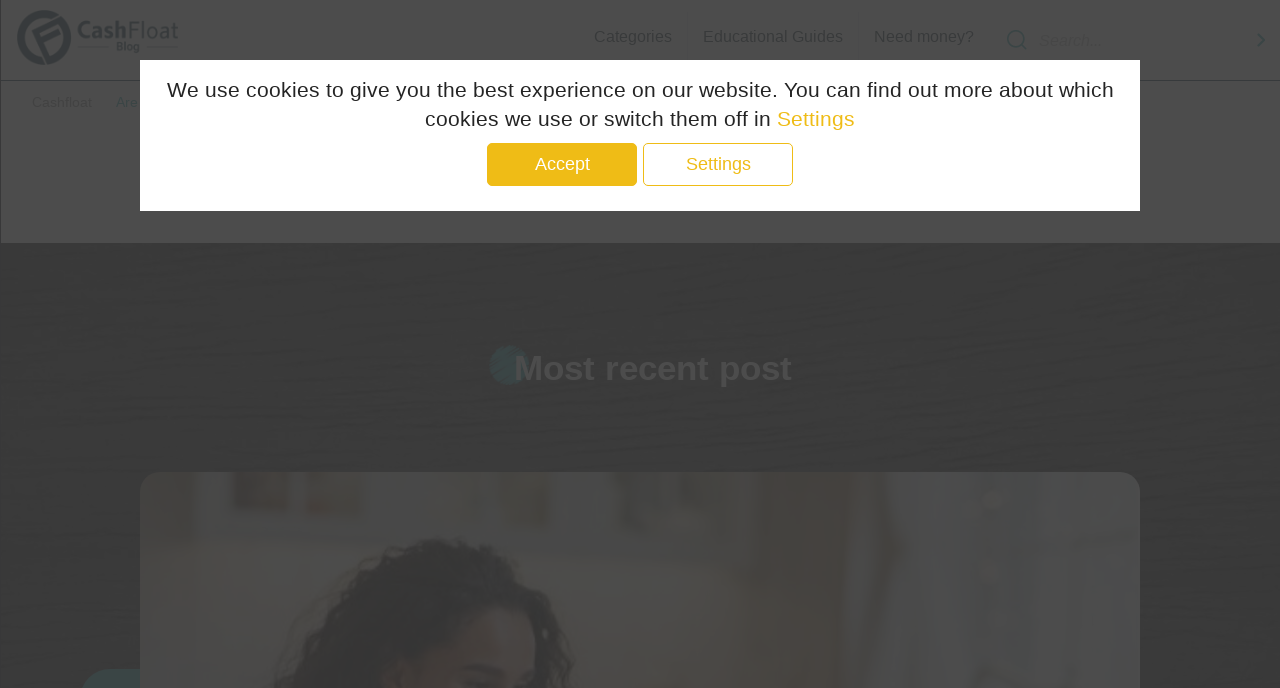

--- FILE ---
content_type: text/html; charset=UTF-8
request_url: https://www.cashfloat.co.uk/blog/technology-innovation/
body_size: 28946
content:
<!doctype html>

<html class="no-js" lang="en-GB" prefix="og: https://ogp.me/ns#">
<head>
<!-- Google Tag Manager -->

<script>
    var IS_CONSENT_ACCEPTED = 0;
    var ls = window.localStorage['amp-store:'+window.location.origin];
    if( typeof ls != 'undefined' ){
        var lsdata = JSON.parse( atob(ls) );
        if( typeof lsdata.vv != 'undefined' && typeof lsdata.vv['amp-consent:cookie-consent'] != 'undefined' ){
            var sd = lsdata.vv['amp-consent:cookie-consent'];
            IS_CONSENT_ACCEPTED = sd.v.s;
        }
    }
</script>
<script defer>
	if( IS_CONSENT_ACCEPTED ){
		(function(w,d,s,l,i){w[l]=w[l]||[];w[l].push({'gtm.start':
		new Date().getTime(),event:'gtm.js'});var f=d.getElementsByTagName(s)[0],
		j=d.createElement(s),dl=l!='dataLayer'?'&l='+l:'';j.async=true;j.src=
		'https://www.googletagmanager.com/gtm.js?id='+i+dl;f.parentNode.insertBefore(j,f);
		})(window,document,'script','dataLayer','GTM-MPTHV8K');
		window.dataLayer = window.dataLayer || [];
	    function gtag(){dataLayer.push(arguments);}
   		 gtag('consent', 'update', {
      	'analytics_storage': 'granted'
        });
    } else {
        // var domainName = window.location.hostname;
        var dc = document.cookie.split('; ');
        if(dc.length > 0){
            for(var i in dc){
                var c = dc[i].substring(0, 3);
                if( c == '_ga' ){
                    document.cookie = dc[i] + "; expires=Tue, 05 Jul 2010 12:50:20 GMT; domain=.cashfloat.co.uk";
                }
            }
        }
        gtag('consent', 'update', {
          'analytics_storage': 'denied'
        });
    }
</script>

<script type="text/javascript">
    var AppConfig = {
        isMobile: false,
        LocalURL: 'https://www.cashfloat.co.uk/',
        Services: 'https://www.cashfloat.co.uk/services/',
        LeadUUID: '',
        ReqUUID: '',
        GoogleCID: '',
        ProductID: '70f7bec8-505e-11e4-a4b6-94de802daaaa',
        SourceWebsite: 'CSF',
        BaseURL: 'https://www.cashfloat.co.uk/'
    };
</script>

<meta charset="utf-8"/>
<script async src="https://cdn.ampproject.org/v0.js"></script>
<script async custom-element="amp-analytics" src="https://cdn.ampproject.org/v0/amp-analytics-0.1.js"></script>
<script async custom-element="amp-bind" src="https://cdn.ampproject.org/v0/amp-bind-0.1.js"></script>
<script async custom-element="amp-lightbox" src="https://cdn.ampproject.org/v0/amp-lightbox-0.1.js"></script>
<script async custom-element="amp-consent" src="https://cdn.ampproject.org/v0/amp-consent-0.1.js"></script>
<meta name="viewport" content="width=device-width, initial-scale=1, maximum-scale=1, user-scalable=no"/>
<meta name="p:domain_verify" content="d4ebc5f834d04bfa8c738b0a52688b05"/>

			<link rel="preload" as="image" href="/wp-content/uploads/2019/09/17-mob.jpg"/>
			<link rel="preload" as="image" href="/wp-content/uploads/2021/06/17-pc.jpg"/>

        <title>Category Archive for &quot;Technology &amp; Innovation&quot; | Cashfloat</title>

    <link rel="icon" href="https://www.cashfloat.co.uk/wp-content/themes/FoundationPress/assets/img/icons/favicon.ico" type="image/x-icon">
<link rel="stylesheet" href="/wp-content/themes/FoundationPress/js/vendor/jQuery-Validation-Engine/validationEngine.jquery.min.css"/>
<link rel="stylesheet" href="/wp-content/themes/FoundationPress/js/vendor/jquery-qtip/jquery.qtip.min.css"/>
<link rel="stylesheet" href="/wp-content/themes/FoundationPress/css/combo-box.min.css"/>
	<link rel="stylesheet" href="/wp-content/themes/FoundationPress/css/foundation.min.css"/>
	<!-- <link rel="stylesheet" href="/wp-content/themes/FoundationPress/css/style.min.css"/> -->
	<link rel="preload" href="/wp-content/themes/FoundationPress/fonts/fontawesome-webfont.woff?v=4.2.0" as="font" type="font/woff2" crossorigin />
	<link rel="preload" href="/wp-content/themes/FoundationPress/js/vendor/jquery-ui/jquery-ui.min.css" as="style" onload="this.onload=null;this.rel='stylesheet'"/>
	<noscript><link rel="stylesheet" href="/wp-content/themes/FoundationPress/js/vendor/jquery-ui/jquery-ui.min.css"></noscript>
	<link rel="preload" href="/wp-content/themes/FoundationPress/css/font-awesome.min.css" as="style" onload="this.onload=null;this.rel='stylesheet'"/>
	<noscript><link rel="stylesheet" href="/wp-content/themes/FoundationPress/css/font-awesome.min.css"/></noscript>

	<style>
@font-face{font-family:'Open Sans';font-style:normal;font-weight:400;src:url(https://fonts.gstatic.com/s/opensans/v20/mem8YaGs126MiZpBA-UFVZ0b.woff2) format('woff2');unicode-range:U+0000-00FF,U+0131,U+0152-0153,U+02BB-02BC,U+02C6,U+02DA,U+02DC,U+2000-206F,U+2074,U+20AC,U+2122,U+2191,U+2193,U+2212,U+2215,U+FEFF,U+FFFD}@font-face{font-family:'Open Sans';font-style:normal;font-weight:700;src:url(https://fonts.gstatic.com/s/opensans/v20/mem5YaGs126MiZpBA-UN7rgOUuhp.woff2) format('woff2');unicode-range:U+0000-00FF,U+0131,U+0152-0153,U+02BB-02BC,U+02C6,U+02DA,U+02DC,U+2000-206F,U+2074,U+20AC,U+2122,U+2191,U+2193,U+2212,U+2215,U+FEFF,U+FFFD}a{color:#495368;transition:.3s}a:hover{color:#282d38}.entry-content a:hover{text-decoration:underline}.blogPage{width:100%;max-width:100%;padding:0}.category .breadBlog{margin-bottom:0}.category h1{margin-bottom:50px}.category .contentRight p{font-size:24px;color:#242424;margin:0}.category .topHeader{margin:100px auto}.blog-row{max-width:86em;margin-right:0}.blog-row .mlist{padding-right:0}.blog .mlist form,a.sb+ul li form{margin-top:-12px;margin-left:0;position:relative}.f-dropdown:after,.f-dropdown:before{display:none!important}.blog .mlist form input[type=text],.f-dropdown.open input[type=text]{height:80px;background:#f7f8f8;border:0;left:-1px;position:relative;box-shadow:none;padding:10px 30px 10px 50px;width:400px}.blog .mlist form input.search-icon,.f-dropdown.open .search-icon{width:20px;height:20px;background-size:cover;background:url(/wp-content/themes/FoundationPress/assets/img/blog_search.png);background-position:0 0 -20px;left:17px;top:calc(50% - 10px);z-index:123;background-color:transparent!important;padding:0;border:0;outline:0;position:absolute}.blog #search,.f-dropdown.open{color:#919191;font-size:16px}.blog .mlist form input.search-arrow,.f-dropdown.open .search-arrow{width:8px;height:14px;background-size:cover;background:url(/wp-content/themes/FoundationPress/assets/img/blog_search_arrow.png);right:15px;top:calc(50% - 7px);background-color:transparent!important;position:absolute;z-index:123;padding:0;border:0;outline:0}.blog .mlist form input.search-icon:hover{background-position-y:0},.blog .sitelogo .mL{font-size:14px;width:170px}.blog .sitelogo .mL::after,.blog .sitelogo .mL::before{width:10px;height:1px}.blog .mlist a.ct{background-image:none}.blog .mlist>a{border:0;border-right:solid 1px #eaeaeb;transition:.3s;font-size:16px;color:#2a3c45}.blog .mlist>a.open,.blog .mlist>a:focus,.blog .mlist>a:hover{border-right:solid 1px #eaeaeb;color:#3babb1}.blog .mlist>a:first-child{border-right:transparent}a.sb::before{background-image:url(/wp-content/themes/FoundationPress/assets/img/blog_search.png)}.tab-bar.hide-for-large-up,.title.uppercase.main-title.main-title-2.show-for-medium{display:none!important}.blog-row .hide-for-small-down{display:block!important}.blog.main-header{display:block!important}@media screen and (max-width:1400px){.blog .mlist form input[type=text]{width:290px}.blog .sitelogo .mL{display:none}.blog-row .mlist{padding-left:0}.blog-row .medium-4{width:25%}.blog-row .medium-8{width:75%}}@media screen and (max-width:1200px){.blog .mlist>a{padding:10px}.blog .mlist form input[type=text]{width:270px}}@media only screen and (max-width:992px){.tab-bar.hide-for-large-up,.title.uppercase.main-title.main-title-2.show-for-medium{display:inherit!important}.blog-row .hide-for-small-down{display:none!important}.blog.main-header{display:none!important}.tab-bar.bl{height:auto;max-height:130px}.tab-bar.bl .tab-bar-section.middle{position:relative;left:0;right:0}.tab-bar.bl .menu-icon{border-bottom:none}.tab-bar.bl a.sb{right:20px}.f-dropdown.open input[type=text]{height:50px;margin:10px 0 0;width:100%!important}.f-dropdown.open{background:0 0;position:relative!important;top:0!important;left:0!important;display:block;margin-bottom:0;width:100%!important;max-width:100%;border-bottom:none}nav.tab-bar .left-small{z-index:123}}@media screen and (max-width:550px){.tab-bar.bl .tab-bar-section.middle{left:50px}.tab-bar.bl a.sb{right:75px}}.breadBlog .breadcrumbs{background:#f7f8f8;border-radius:0 0 10px 10px;padding:10px 15px}.breadcrumbs>*{color:#3babb1;font-size:14px}.breadBlog .breadcrumbs>* a{color:#919191}.breadBlog .breadcrumbs .trail-items li{margin:5px 0}.breadBlog .trail-items li::after{content:"";border-left:solid 2px #fff;padding:5px 6px;margin-left:10px;color:#fff}.breadcrumbs>:focus a,.breadcrumbs>:hover a{text-decoration:none;color:#919191}.breadcrumbs a:hover{color:#3babb1}.breadBlog .fb-link,.breadBlog .tw-link{max-width:200px;padding:5px 10px 6px;background:#4099ff;display:inline-block;border-radius:0 0 10px 10px;max-height:42px;transition:.3s;text-align:center}.breadBlog .fb-link{background:#3b5998}.breadBlog .fb-link:hover{background:#27478a}.breadBlog .tw-link:hover{background:#2a8af8}.breadBlog .fb-link a,.breadBlog .tw-link a{color:#fff;font-size:14px;font-weight:300;display:inline-block;vertical-align:middle;position:relative;padding-left:5px}.breadBlog .fb-link a:before,.breadBlog .tw-link a:before{content:"";position:absolute;border-right:solid 2px rgba(234,234,235,.5);display:block;width:0;height:28px;left:-3px}.breadBlog .tw-link a:before{left:-1px}.bread-col{padding-right:0}.bread-col,.social-col{margin-bottom:20px}.breadBlog .fb-link>div,.breadBlog .tw-link>div{display:inline-block}.breadBlog .fb-link amp-img,.breadBlog .tw-link amp-img{vertical-align:middle}@media screen and (max-width:1200px){.breadBlog .breadcrumbs .trail-items li{font-size:13px}.breadBlog .trail-item.trail-end{line-height:1.3}.breadBlog .breadcrumbs{padding:8px 15px}}@media screen and (max-width:1200px) and (min-width:992px){.breadBlog .fb-link>div,.breadBlog .tw-link>div{max-width:80px;vertical-align:text-top;line-height:1}}@media screen and (max-width:991px){.bread-col{padding:0;margin:0}.social-col{text-align:right}.breadBlog .fb-link>div,.breadBlog .tw-link>div{max-width:90px;vertical-align:text-top;line-height:1}.breadBlog .fb-link a,.breadBlog .tw-link a{font-size:12px}.breadBlog .fb-link amp-img,.breadBlog .tw-link amp-img{max-width:18px;max-height:18px}.breadBlog .fb-link a:before,.breadBlog .tw-link a:before{height:20px;top:3px}.breadBlog .fb-link,.breadBlog .tw-link{padding:3px 5px}}.blogPage.allPosts .gridPaging .pagination-centered{margin-top:30px}.blogPage.allPosts .gridPaging{margin-top:0}.blogPage.allPosts div.gridPaging ul.pagination li a,.blogPage.allPosts div.gridPaging ul.pagination li span.current,.blogPage.allPosts ul.pagination .dots{background-color:transparent!important;border:0!important;border-radius:50px!important;font-size:18px!important;color:#282d38!important;font-weight:400!important;transition:.3s}.blogPage.allPosts div.gridPaging ul.pagination li:first-child{margin-left:0}.blogPage.allPosts div.gridPaging ul.pagination li{margin-left:15px}.blogPage.allPosts div.gridPaging ul.pagination li a:hover,.blogPage.allPosts div.gridPaging ul.pagination li span.current{color:#fff!important;background:#3babb1!important}@media screen and (max-width:992px){.blogPage.allPosts div.gridPaging ul.pagination li a,.blogPage.allPosts div.gridPaging ul.pagination li span.current,.blogPage.allPosts ul.pagination .dots{padding:10px 15px;height:auto;line-height:1}.blogPage.allPosts .gridPaging .pagination-centered{margin:40px 0 0}}@media screen and (max-width:767px){.blogPage.allPosts div.gridPaging ul.pagination li{margin-left:7px}}@media screen and (max-width:600px){.blogPage.allPosts div.gridPaging ul.pagination li a,.blogPage.allPosts div.gridPaging ul.pagination li span.current,.blogPage.allPosts ul.pagination .dots{padding:4px 7px}}.mb-0{margin-bottom:0}.btnY{display:inline-block;font-weight:400;background-color:#efbc16;color:#282d38;padding:12px 40px 9px;border-radius:10px;font-size:18px;margin:20px 0;transition:all .5s;text-transform:uppercase}.btnY:hover{background-color:#282d38;color:#fff}.btnY.v-all{margin:50px 0 0}.heading-with-bubble{font-size:35px;line-height:1.4;margin-bottom:80px;font-weight:600;padding-left:25px;background-image:url(/wp-content/themes/FoundationPress/assets/img/blog_deco_blue.png);background-repeat:no-repeat;background-size:40px 40px;background-position-y:2px}.bubble-center{width:fit-content;margin-left:auto;margin-right:auto}.blog-card:first-child,.topic-card:first-child{margin-left:0}.blog-card:last-child,.topic-card:last-child{margin-right:0}.allPosts .blog-card{margin-bottom:40px}.allPosts .recent-posts{max-width:1500px;margin:auto}.recent-posts{display:flex;justify-content:center;flex-wrap:wrap}.blog-card{max-width:305px;display:inline-block;margin:0 5px;vertical-align:top;box-shadow:0 10px 30px rgba(0,0,0,.1);flex:0 0 calc(25% - 10px);border-radius:15px}.blog-card .post-img{position:relative;overflow:hidden;border-radius:15px 15px 0 0}.blog-card .post-info{padding:10px 10px 20px}.blog-card .post-cat{background:#3babb1;border-radius:10px 10px 0 0;position:absolute;bottom:0;left:15px;font-size:12px;padding:2px 15px;text-transform:uppercase;font-weight:300;z-index:1}.blog-card .post-date{font-size:14px;line-height:1.4;color:#919191;font-weight:100;margin-bottom:10px}.blog-card .post-title{font-size:22px;line-height:1.3;color:#242424;font-weight:100;transition:.3s}.blog-card .post-img img{transition:.5s;max-height:204px;width:100%}.blog-card:hover .post-title{color:#2a9096}.blog-card:hover .post-img img{transform:scale(1.2)}.guide-bg{background:url(/wp-content/themes/FoundationPress/assets/img/guide_bg.jpg) no-repeat center;padding:100px 0;background-size:cover}.white-bg{padding:100px 0}.white-bg.page-start{padding-top:80px}.guide-img-block{width:100%;overflow:hidden;border-radius:20px}.guide-img{position:relative;z-index:1}.guide-link{position:relative;overflow:hidden}.guide-link img{transition:.5s;width:1000px}.guide-link:hover img{-webkit-transform:scale(1.2);-moz-transform:scale(1.2);-o-transform:scale(1.2);-ms-transform:scale(1.2);transform:scale(1.2)}.featured-guide{max-width:1000px;margin:auto}.featured-guide-desc{position:relative;left:-55px;font-size:28px;width:530px;margin-top:100px}.dark-bg{position:absolute;background:rgba(40,45,56,.5);opacity:0;top:0;z-index:123;width:100%;min-height:100%;transition:.5s}.dark-bg a{position:absolute;top:calc(50% - 25px);left:50%;transform:translateX(-50%);background:#fff;color:#242424;min-width:190px}.dark-bg a:hover{background:#eaeaea;color:#242424}.guide-link:hover .dark-bg{opacity:1}.p-relative{position:relative;z-index:12}.rect-block{width:530px;height:530px;background:#3babb1;box-shadow:0 10px 30px rgba(0,0,0,.1);border-radius:30px;position:absolute;left:-60px;bottom:-60px;z-index:0}.rect-block.right-block{left:unset;right:-40px;background:#efbc16;bottom:-40px}.topic-container{margin-top:140px;display:flex;justify-content:center;flex-wrap:wrap}.topic-card{background-color:rgba(255,255,255,.2);border-radius:15px;box-shadow:0 10px 30px rgba(0,0,0,.1);display:inline-block;max-width:300px;flex:1;transition:.3s;padding:10px;margin:0 7px}.topic-card img{display:block;width:135px;margin:-40px auto 0;position:relative;top:-30px;transition:.3s}.topic-card.topic-card-active{background-color:rgba(59,171,177,.5)}.topic-card.topic-card-active *{pointer-events:none;touch-action:none}.topic-card.topic-card-active:hover img{top:-30px}.topic-card:hover img{top:-50px}.topic-card a{font-size:28px;font-weight:400;color:#fff;margin-bottom:20px}.topic-card:hover{background-color:rgba(59,171,177,.5)}.slider-width{max-width:1000px;margin:auto;border-radius:15px;position:relative}.slick-slider{max-width:1000px;margin:auto;border-radius:15px;overflow:hidden}.slick-slider .slide{display:inline-block;padding:150px 80px 130px;background-size:cover;outline:0}.slick-slider .slide.blog-movie{background-image:url(/wp-content/themes/FoundationPress/assets/img/blog_movie.jpg)}.slick-slider .slide.blog-edu{background-image:url(/wp-content/themes/FoundationPress/assets/img/blog_edu.jpg)}.slick-slider .slide.blog-info{background-image:url(/wp-content/themes/FoundationPress/assets/img/blog_info.jpg)}.slick-slider .slide.blog-quiz{background-image:url(/wp-content/themes/FoundationPress/assets/img/blog_quiz.jpg)}.slide-desc{font-size:22px;width:500px;color:#fff;min-height:87px}button.slick-arrow{position:absolute;content:"";background:url(/wp-content/themes/FoundationPress/assets/img/blog_sl_ar.png) no-repeat;background-color:transparent;border:0;right:-25px;bottom:50%;z-index:10;color:transparent;outline:0;width:12px;height:21px;cursor:pointer;margin:0;padding:0}button.slick-arrow.slick-prev{background:url(/wp-content/themes/FoundationPress/assets/img/blog_sl_al.png) no-repeat;left:-25px}.button-rapr-list{display:flex;gap:10px;justify-content:center}.button-rapr-list .button-block{margin-bottom:10px}.button-rapr-list .btnY{margin-bottom:0}.repapr-text{margin-top:5px}.btnY.btnYws{padding:17px 40px 14px;margin-top:0;background-color:#2e4165}.btnY.btnYws:hover{background-color:#586784}.pdl-banner{background-image:url(/wp-content/themes/FoundationPress/assets/img/blog_footer_banner.jpg);background-repeat:no-repeat;background-size:cover;background-position:center right}.pdl-banner-wrapper{padding:50px 15px;max-width:calc(100% - 600px)}.pdl-banner-text{text-align:center;color:#fff}.pdl-text-big{font-size:28px;font-weight:700;margin-bottom:20px}.pdl-text-big span{color:#282d38;font-size:32px;margin:0 10px;font-weight:900}.pdl-text-big a{color:#fff;font-weight:900;transition:.3s}.pdl-text-big a:hover{color:#efbc16}.pdl-banner .btnY{font-weight:700;margin:0}.pdl-banner .small-p{font-size:12px;color:#fff;max-width:600px;margin:10px auto 0;line-height:1.3}.pdl-banner .small-p a{color:#fff;text-decoration:underline}.font-open-sans{font-family:'Open Sans',sans-serif}.authors-block-wrapper{max-width:1650px;margin:0 auto;padding:30px 15px;border-radius:0 0 10px 10px;background-color:#f7f8f8}.all-authors-container{display:flex;flex-flow:wrap;gap:10px;justify-content:center;max-width:1520px;margin:auto}.all-authors-block{border-radius:15px;transition:.3s;flex:0 0 290px;display:flex;gap:10px;align-items:center;flex-flow:column;padding:20px 15px}.all-authors-block:focus,.all-authors-block:hover{background-color:#fff;box-shadow:0 10px 30px 0 rgba(0,0,0,.1)}.all-authors-img img{border-radius:130px}.all-authors-name{color:#242424;font-weight:700;font-size:16px}.all-authors-desc{color:#919191;font-size:14px;font-style:italic;font-weight:400;line-height:1.3}.all-authors-bio{margin-top:auto}.all-authors-bio a{color:#495368;font-weight:700;font-size:14px}.all-authors-bio a:hover{color:#282d38}.editorial-text{max-width:1490px;margin:30px auto 0;color:#919191;font-size:14px}.editorial-text a{color:#282d38;text-decoration:underline}.ending-line{max-width:360px;border-top:solid 1px #919191}.dtl .ln .cnt a{width:unset;height:unset}.socials-icons{display:flex;gap:10px}.sa-creation-info{display:flex;align-items:center;gap:15px;margin-bottom:20px}.sa-creation-info time{font-weight:400}.sa-date-author{font-family:'Open Sans',sans-serif;color:#919191;font-size:14px}.sa-date-author a{color:#282d38;font-weight:700;text-decoration:underline}.sa-block{padding:10px;font-family:'Open Sans',sans-serif}.sa-grid{display:grid;grid-template-columns:80px 1fr;gap:10px}.sa-mini-info{display:flex;flex-flow:column;align-items:center;gap:5px}.sa-desc .all-authors-bio a{color:#282d38}.sa-name{font-size:14px;color:#282d38;line-height:1.2;font-weight:700;text-align:center}.sa-mini-desc{margin-bottom:10px}.sa-desc{color:#919191;font-size:14px;font-style:italic;font-weight:400;line-height:normal}.sa-block .editorial-text{margin-top:10px;line-height:1.4}.sa-block .ending-line{margin-bottom:10px}@media screen and (max-width:1200px){.rect-block{width:380px;height:380px;left:-20px;bottom:-20px}.featured-guide-desc{left:-20px;font-size:26px;width:390px;margin-top:60px}.guide-bg,.white-bg{padding:80px 0}.category .topHeader{margin:80px auto}.white-bg.page-start{padding-top:60px}.slick-slider .slide{padding:120px 80px 100px}.pdl-banner{background-position:center right -100px}.pdl-banner-wrapper{max-width:calc(100% - 500px)}.pdl-text-big{font-size:24px;margin-bottom:10px}.pdl-text-big span{font-size:26px}}@media screen and (max-width:1050px){.guide-img-block{max-width:calc(100% - 15px);margin-left:auto}.featured-guide-desc{left:0;font-size:24px;width:370px;margin-top:50px}.slider-width{max-width:calc(100% - 30px)}.slick-slider .slide{padding-left:40px}.rect-block{left:0;bottom:-15px}.rect-block.right-block{right:-15px;bottom:-20px}}@media (max-width:1000px){.button-rapr-list{flex-flow:column;max-width:500px;margin:auto}.pdl-banner{background-image:url(/wp-content/themes/FoundationPress/assets/img/blog_footer_banner_1000.jpg);background-size:cover;background-position:center}.pdl-banner-wrapper{max-width:calc(100% - 300px)}.related-post-container{display:grid;grid-template-columns:repeat(auto-fill,minmax(320px,1fr));gap:10px}}@media screen and (max-width:992px){.blog-card,.topic-card{flex:0 0 calc(50% - 14px);margin-bottom:20px;max-width:320px}.topic-card:nth-child(-n+2){margin-bottom:100px}.rect-block{width:280px;height:280px}.topic-card img{width:100px;top:-20px}.topic-card a{font-size:24px}.topic-card a>div{min-height:54px}.featured-guide-desc{margin-top:40px;width:100%;font-size:24px;left:0}.category .contentRight p{font-size:20px}}@media (max-width:767px){.related-post-container{grid-template-columns:repeat(auto-fill,minmax(240px,1fr))}}@media (max-width:650px){.pdl-banner-wrapper{max-width:400px}}@media screen and (max-width:600px){.blogPage{margin-top:20px}.btnY{font-size:16px}.slick-slider .btnY{padding:12px 20px 9px;font-size:14px}.rect-block.right-block{width:200px;height:200px}.guide-bg,.white-bg{padding:60px 0}.category .topHeader{margin:60px auto}.white-bg.page-start{padding-top:0}.topic-container{margin-top:90px}.blog-card,.topic-card{flex:0 0 100%;margin:10px 0}.topic-card{margin-bottom:100px}.topic-card:last-child{margin-bottom:0}.heading-with-bubble{font-size:25px;margin-bottom:30px;background-size:30px 30px;background-position-y:2px;background-position-x:7px}.blog-card .post-cat{font-size:10px;padding:0 10px}.blog-card .post-date{font-size:12px;line-height:1.3}.blog-card .post-title{font-size:16px}.featured-guide-desc{font-size:16px}.slide .slide-desc{display:none}.slick-slider .slide{padding:60px 20px 40px}}@media screen and (max-width:500px){.guide-img-block{max-width:calc(100% - 10px)}.rect-block{width:180px;height:180px;bottom:-10px}.pdl-banner{background-image:url(/wp-content/themes/FoundationPress/assets/img/blog_footer_banner_500.jpg);background-size:cover}.pdl-banner-text{max-width:200px;text-align:left}}
</style>
<style>
.main-header-t1{background-color:#fff;max-height:66px}.main-header-t1.show-for-large-up{display:block}.tab-bar.ampmenu{display:none}.main-header-t1 .columns{float:none;display:inline-block}.main-header-t1 .columns.medium-3{padding-right:0;padding-left:0;width:30%}.main-header-t1 .columns.medium-9{width:70%}.sitelogo ul li a{font-size:18px}.sitelogo ul li button{line-height:1;margin:0;background:0 0}.sitelogo ul li:hover>a,.msbd.msb:hover,.sitelogo ul li:focus>a,.msbd.msb:focus{color:#efbc16;background:transparent}.msbd.msb:hover:before{height:25px;margin-top:20px}.sitelogo ul li.msb>a{padding:24px 12px}.link-arrow{display:inline-block;vertical-align:middle;font-size:24px;width:8px;height:8px;line-height:0;margin-left:10px;transform:rotate(90deg);transition:transform .3s}.msb .block-second:hover .link-arrow,.msb .block-second:focus .link-arrow{transform:rotate(0)}.msbd:hover .link-first:after{color:#efbc16}.msbd div[id^=dropDown]{border:0;top:55px}.msb .ism.container-second{width:200px;padding-left:0;padding-right:0}.msb .ism.container-second a{width:100%;margin:0;padding:8px 15px;text-transform:capitalize}.ism .link-second{position:relative}.ism .dropdown-second{position:absolute;top:0;left:100%;z-index:1;width:250px;display:none;background-color:#fff;box-shadow:none}.msb .block-second:hover>a,.msb .block-second:focus>a{color:#efbc16}.msb .block-second:hover .dropdown-second,.msb .block-second:focus .dropdown-second{display:block}amp-sidebar{margin-top:0}.sitelogo ul li:before{display:none}.sitelogo ul li:not(:first-child):before{display:block;background-color:rgba(36,36,36,.5)}.sitelogo.old-menu{margin-left:auto}.menu-right-side{display:flex;justify-content:flex-end}.sitelogo.old-menu ul{margin:0}.sitelogo.old-menu ul li>a{padding:19px 10px;background:0 0;line-height:27px}.sitelogo.old-menu ul li>a:hover{background:#eaeaeb}.sitelogo.old-menu ul li:before{display:block}.sitelogo ul li button{display:block;padding:24px 12px;color:inherit}.sitelogo ul li button:hover,.sitelogo ul li button:focus{color:#efbc16;background:transparent}.msbd:hover>a:after{display:none}.left-off-canvas-menu.t1-sidebar{background-color:#20252E;padding-top:20px}amp-sidebar .left-off-canvas-menu.t1-sidebar{transform:unset}.t1-sidebar ul>li{position:relative}.t1-sidebar ul>li:not(:last-child)>a:after{content:"";position:absolute;bottom:0;left:30px;width:100px;height:1px;background-color:rgba(255,255,255,.3)}.t1-sidebar .msb:focus>a:after,.t1-sidebar .msb:hover>a:after{display:none}.t1-sidebar .msb .ism a,.t1-sidebar ul.off-canvas-list li a,.t1-sidebar ul.off-canvas-list li button{text-transform:unset;border:unset;line-height:1.6}.t1-sidebar ul.off-canvas-list li button{background:0 0;margin:0}#dropDownList{display:none;background:rgba(81,88,100,.5)}.t1-sidebar .msb:focus .link-first,.t1-sidebar .msb:hover .link-first{color:#efbc16}.t1-sidebar .msb:focus #dropDownList,.t1-sidebar .msb:hover #dropDownList{display:block}.t1-sidebar .msb .block-second:hover .link-arrow{transform:rotate(270deg)}.t1-sidebar .dropdown-second{position:relative;left:-15px;background:rgba(162,166,172,.5);width:100%}.off-canvas-wrap .t1-sidebar .dropdown-second{width:calc(100% + 40px);left:-15px}.off-canvas-wrap .t1-sidebar .msb .dropdown-second .ism a{width:260px}.t1-sidebar .dropdown-second a{text-align:center}.t1-sidebar .msb .link-second{font-size:18px}@keyframes disable-pointer-events{0,99%{pointer-events:none}100%{pointer-events:unset}}.t1-sidebar .msb .block-second:hover .dropdown-second,.t1-sidebar .msb .block-second:focus .dropdown-second{display:block}.t1-sidebar .dropdown-second a{pointer-events:none;line-height:1}.t1-sidebar .msb .block-second:hover .dropdown-second a,.t1-sidebar .msb .block-second:focus .dropdown-second a{animation:disable-pointer-events 2500ms}ul.off-canvas-list li.msb>div:after{background:url(/wp-content/themes/FoundationPress/assets/img/t1_menu_arrow.png) no-repeat center;background-size:12px;width:12px;height:12px;position:absolute;right:10px;top:16px;content:"";transition:transform .3s;transform:rotate(0)}ul.off-canvas-list.non-amp-list li.msb>div:after{background:0 0}ul.off-canvas-list .msb:hover .link-first>.link-arrow{transform:rotate(270deg)}ul.off-canvas-list li.msb{position:relative}.tab-bar.amp .tab-bar-section.middle .title a{padding-top:.3rem}.t1-blog-sidebar.t1-sidebar{min-height:100vh}.off-canvas-wrap.move-right{overflow:unset;z-index:1234}.off-canvas-wrap #menu-main-menu{background:#20252E}.t1-blog-sidebar ul.off-canvas-list li.msb>div:after{background:0 0}.t1-blog-sidebar .msb .block-second:hover>a,.t1-blog-sidebar .msb .block-second:hover>a{color:rgba(255,255,255,.8)}.t1-blog-sidebar .ism .block-second a:hover,.t1-blog-sidebar .ism .block-second a:focus{color:#efbc16}.appBG.mob{background:url(/wp-content/themes/FoundationPress/assets/img/phone_download_app2.png) no-repeat center;background-size:cover}.loan-ft{text-align:right;margin-top:13px}.ft-b{display:inline-block;font-size:16px;color:#fff;vertical-align:middle;margin:0 15px;font-weight:800;transition:.3s}.ft-b amp-img{vertical-align:middle;top:-2px}.ft-b:hover{color:#efbc16}.apply-custom-menu.main-header-t1{overflow:hidden}.apply-custom-menu ul{display:none}.apply-page-title{background-color:#272d36;color:#fff;font-size:18px;float:left;margin-left:10px;padding:19px 70px 19px 25px;display:none}.apply-custom-menu .apply-page-title{display:inline-block}.apply-custom-menu.tab-bar{padding-right:0;overflow:hidden}.apply-custom-menu.tab-bar .hp{display:none}.apply-custom-menu .apply-page-title-mob{display:inline-block;vertical-align:middle;line-height:1.1}.loan-row{display:flex;align-items:center}.col-social-links{display:flex;justify-content:end;align-items:center;gap:30px;width:100%}.s-links{display:flex;gap:15px;flex-flow:wrap;min-width:150px}.s-links a{color:#fff;transition:.3s all}.s-links a:hover{color:#efbc16}@media (max-width:1480px){.apply-custom-menu.tab-bar .title{text-transform:unset;font-weight:normal}.apply-custom-menu .middle{width:calc(100% - 50px);padding-right:0;padding-left:0}.apply-custom-menu .apply-page-title{padding:0 70px 0 25px;text-align:left}.apply-custom-menu .main-title-2 img.home-page-link{float:left;height:36px;margin-top:7px}}@media (max-width:1310px){.main-header-t1.show-for-large-up{display:none}.tab-bar.ampmenu{display:block}}@media (max-width:992px){.loan-row{display:unset}.loan-col{width:100%}.loan-ft{text-align:left}.loan-ft .ft-b:last-child,.loan-ft .ft-b{margin:5px 40px 0 0}.col-social-links{justify-content:start;margin-top:20px}}@media (max-width:767px){.apply-custom-menu .apply-page-title{width:calc(100% - 119px);padding:0 10px;font-size:16px}}@media (max-width:550px){.ft-b{font-size:14px}}
</style>
<style>
@import url(https://fonts.googleapis.com/css2?family=Leckerli+One&display=swap);.spccapplybutton{font-size:20px;font-family:Open Sans,Helvetica,Arial,sans-serif;border-radius:26px;background-color:#586784;color:#fff;padding:14px 20px;border:1px solid #fff;max-width:400px;margin:0 auto;text-align:center;vertical-align:middle}.spccapplybutton:hover{background-color:#3ec23e}.vint{border:solid 2px #3E516F}.page-nav{background:#3E516F}.page-nav-bg{background:url(/wp-content/uploads/2021/06/nav-zoomed..jpg) no-repeat center;background-size:cover;padding:70px 15px;border-radius:0 0 200px 0}.page-nav-bg .nav-t{font-size:53px;color:#3E516F;line-height:1.8;font-family:'Leckerli One',cursive}.page-nav-btns{padding:30px 15px;column-count:2}.page-nav-btns button{background:0 0;margin:5px;padding:0;outline:0;color:#fff;font-size:16px;transition:.3s;width:100%;text-align:left}.page-nav-btns button:hover{color:#A4AAAA}.lnkwht{color:#fff;text-decoration:underline}.lnkwht:hover{color:#fff}table.ccguide-table{border:0;border-collapse:separate}.ccguide-table th{background:#3D526F;font-size:18px;color:#fff;font-weight:bold}.ccguide-table tr,.blue-table tr:nth-of-type(even){border:0;background:#e5e8f0!important}.ccguide-table tr:not(:last-child) td{border-bottom:solid 1px #e5e8f0}.ccguide-table tr td{border:0;font-size:16px;color:#242424}.ccguide-table tr th:not(:last-child){border-right:solid 1px transparent}.ccguide-table tr td:not(:last-child){border-right:solid 1px #3D526F}.ccguide-table th{font-size:16px}.ccguide-table tr td{font-size:14px}.accordion h3{font-size:18px!important;display:inline;font-weight:100!important;line-height:20px}.accordion h4{font-size:18px!important;display:inline;font-weight:100!important;line-height:20px}.accordion h5{font-size:18px!important;display:inline;font-weight:100!important;line-height:20px}.dropdownBlock .accordion:hover,.dropdownBlock .accordion.active{background:#3D526F;color:#fff}.dropdownBlock .accordion:hover h3,.dropdownBlock .accordion.active h3{color:#fff}.dropdownBlock .accordion:hover h4,.dropdownBlock .accordion.active h4{color:#fff}.dropdownBlock .accordion:hover h5,.dropdownBlock .accordion.active h5{color:#fff}@media only screen and (min-width:800px){.tablepc{display:block}.tablemob{display:none}}@media only screen and (max-width:800px){.tablepc{display:none}.tablemob{display:block}}.arrows{height:80px;width:510px;margin:10px auto 25px}.aricon{margin-top:10px;margin-left:10px;margin-right:10px}.lastpost,.nextpost{height:100%;width:230px;color:#53637A;margin:10px;padding:10px 0 10px 20px;border:#53637A solid 1px;border-radius:15px;display:inline-block;float:right;background-color:#aaa;background:linear-gradient(to right,#fff 70%,#53637A);transition:.4s}.lastpost{float:left;padding:10px 20px 10px 0;text-align:right;background:linear-gradient(to left,#fff 70%,#53637A)}.lastpost:hover{box-shadow:5px 5px 5px #53637A;background:linear-gradient(to left,#fff 40%,#53637A)}.nextpost:hover{box-shadow:-5px 5px 5px #53637A;background:linear-gradient(to right,#fff 40%,#53637A)}.textgr{font-size:14px}@media only screen and (max-width:510px){.arrows{width:100%;height:110px}.lastpost,.nextpost{width:43%}.lastpost{margin-right:0}.aricon{margin-top:0;width:20px;height:20px}}@media only screen and (max-width:568px){.arrows{width:100%;height:130px}}.cclnk{color:#3D526F}.cclnk:hover{text-decoration:underline}.lnk_blubx{color:#fff;text-decoration:underline}.lnk_blubx:hover{color:#fff}@media screen and (max-width:600px){.page-nav-bg .nav-t{font-size:50px}.page-nav-btns{column-count:1}
</style>
    <script>
        var product_id = '70f7bec8-505e-11e4-a4b6-94de802daaaa';
        var referrer_url = '';
        var affiliate = '';
        var campaign = '';
        var lead_tx = '';
        var api = {
            pid: product_id,
            command: 'calculate_financials'
        }
        var visit_number = 0;
    </script>
			<style>img:is([sizes="auto" i], [sizes^="auto," i]) { contain-intrinsic-size: 3000px 1500px }</style>
	
<!-- Search Engine Optimization by Rank Math PRO - https://rankmath.com/ -->
<meta name="description" content="technology and innovation for better online lending experience. let technology help more clients to get affordable loans online"/>
<meta name="robots" content="follow, noindex"/>
<meta property="og:locale" content="en_GB" />
<meta property="og:type" content="article" />
<meta property="og:title" content="online loans - technology and innovation by cashfloat" />
<meta property="og:description" content="technology and innovation for better online lending experience. let technology help more clients to get affordable loans online" />
<meta property="og:url" content="https://www.cashfloat.co.uk/blog/technology-innovation/" />
<meta property="og:site_name" content="Cashfloat" />
<meta property="article:publisher" content="https://www.facebook.com/cashfloat" />
<meta name="twitter:card" content="summary_large_image" />
<meta name="twitter:title" content="online loans - technology and innovation by cashfloat" />
<meta name="twitter:description" content="technology and innovation for better online lending experience. let technology help more clients to get affordable loans online" />
<meta name="twitter:site" content="@cashfloat" />
<meta name="twitter:label1" content="Posts" />
<meta name="twitter:data1" content="20" />
<script type="application/ld+json" class="rank-math-schema-pro">{"@context":"https://schema.org","@graph":[{"@type":"Place","@id":"https://www.cashfloat.co.uk/#place","address":{"@type":"PostalAddress","streetAddress":"Office 8, 2a Highfield Avenue","addressLocality":"London","addressRegion":"Greater London","postalCode":"NW11 9ET","addressCountry":"GB"}},{"@type":"FinancialService","@id":"https://www.cashfloat.co.uk/#organization","name":"Cashfloat","url":"https://www.cashfloat.co.uk","sameAs":["https://www.facebook.com/cashfloat","https://twitter.com/cashfloat","https://www.linkedin.com/company/cashfloat","https://www.youtube.com/channel/UCiw_JgcBZike05XMfg75xiA","https://www.pinterest.co.uk/cashfloatloans/","https://www.youtube.com/channel/UCiw_JgcBZike05XMfg75xiA","https://www.instagram.com/cashfloat.uk/"],"email":"info@cashfloat.co.uk","address":{"@type":"PostalAddress","streetAddress":"Office 8, 2a Highfield Avenue","addressLocality":"London","addressRegion":"Greater London","postalCode":"NW11 9ET","addressCountry":"GB"},"logo":{"@type":"ImageObject","@id":"https://www.cashfloat.co.uk/#logo","url":"https://www.cashfloat.co.uk/wp-content/uploads/2025/11/cf_logo_direct.png","contentUrl":"https://www.cashfloat.co.uk/wp-content/uploads/2025/11/cf_logo_direct.png","caption":"Cashfloat","inLanguage":"en-GB","width":"165","height":"55"},"openingHours":["Monday,Tuesday,Wednesday,Thursday 09:00-19:00","Friday 09:00-17:00","Sunday 09:00-16:00"],"description":"Cashfloat is an FCA authorised UK lender specialising in online loans from \u00a3250 to \u00a32,500. We consider all credit scores and provide a simple, secure way to borrow when you need support.","location":{"@id":"https://www.cashfloat.co.uk/#place"},"image":{"@id":"https://www.cashfloat.co.uk/#logo"},"telephone":"02037571933"},{"@type":"WebSite","@id":"https://www.cashfloat.co.uk/#website","url":"https://www.cashfloat.co.uk","name":"Cashfloat","publisher":{"@id":"https://www.cashfloat.co.uk/#organization"},"inLanguage":"en-GB"},{"@type":"BreadcrumbList","@id":"https://www.cashfloat.co.uk/blog/technology-innovation/#breadcrumb","itemListElement":[{"@type":"ListItem","position":"1","item":{"@id":"https://www.cashfloat.co.uk","name":"Home"}},{"@type":"ListItem","position":"2","item":{"@id":"https://www.cashfloat.co.uk/blog/technology-innovation/","name":"Technology &amp; Innovation"}}]},{"@type":"CollectionPage","@id":"https://www.cashfloat.co.uk/blog/technology-innovation/#webpage","url":"https://www.cashfloat.co.uk/blog/technology-innovation/","name":"online loans - technology and innovation by cashfloat","isPartOf":{"@id":"https://www.cashfloat.co.uk/#website"},"inLanguage":"en-GB","breadcrumb":{"@id":"https://www.cashfloat.co.uk/blog/technology-innovation/#breadcrumb"}}]}</script>
<!-- /Rank Math WordPress SEO plugin -->

<link rel='dns-prefetch' href='//www.googletagmanager.com' />
<link rel='stylesheet' id='widget-aff-cal-css' href='https://www.cashfloat.co.uk/wp-content/plugins/affordability_calculator/inc/main.min.css' type='text/css' media='all' />
<style id='classic-theme-styles-inline-css' type='text/css'>
/*! This file is auto-generated */
.wp-block-button__link{color:#fff;background-color:#32373c;border-radius:9999px;box-shadow:none;text-decoration:none;padding:calc(.667em + 2px) calc(1.333em + 2px);font-size:1.125em}.wp-block-file__button{background:#32373c;color:#fff;text-decoration:none}
</style>
<style id='global-styles-inline-css' type='text/css'>
:root{--wp--preset--aspect-ratio--square: 1;--wp--preset--aspect-ratio--4-3: 4/3;--wp--preset--aspect-ratio--3-4: 3/4;--wp--preset--aspect-ratio--3-2: 3/2;--wp--preset--aspect-ratio--2-3: 2/3;--wp--preset--aspect-ratio--16-9: 16/9;--wp--preset--aspect-ratio--9-16: 9/16;--wp--preset--color--black: #000000;--wp--preset--color--cyan-bluish-gray: #abb8c3;--wp--preset--color--white: #ffffff;--wp--preset--color--pale-pink: #f78da7;--wp--preset--color--vivid-red: #cf2e2e;--wp--preset--color--luminous-vivid-orange: #ff6900;--wp--preset--color--luminous-vivid-amber: #fcb900;--wp--preset--color--light-green-cyan: #7bdcb5;--wp--preset--color--vivid-green-cyan: #00d084;--wp--preset--color--pale-cyan-blue: #8ed1fc;--wp--preset--color--vivid-cyan-blue: #0693e3;--wp--preset--color--vivid-purple: #9b51e0;--wp--preset--gradient--vivid-cyan-blue-to-vivid-purple: linear-gradient(135deg,rgba(6,147,227,1) 0%,rgb(155,81,224) 100%);--wp--preset--gradient--light-green-cyan-to-vivid-green-cyan: linear-gradient(135deg,rgb(122,220,180) 0%,rgb(0,208,130) 100%);--wp--preset--gradient--luminous-vivid-amber-to-luminous-vivid-orange: linear-gradient(135deg,rgba(252,185,0,1) 0%,rgba(255,105,0,1) 100%);--wp--preset--gradient--luminous-vivid-orange-to-vivid-red: linear-gradient(135deg,rgba(255,105,0,1) 0%,rgb(207,46,46) 100%);--wp--preset--gradient--very-light-gray-to-cyan-bluish-gray: linear-gradient(135deg,rgb(238,238,238) 0%,rgb(169,184,195) 100%);--wp--preset--gradient--cool-to-warm-spectrum: linear-gradient(135deg,rgb(74,234,220) 0%,rgb(151,120,209) 20%,rgb(207,42,186) 40%,rgb(238,44,130) 60%,rgb(251,105,98) 80%,rgb(254,248,76) 100%);--wp--preset--gradient--blush-light-purple: linear-gradient(135deg,rgb(255,206,236) 0%,rgb(152,150,240) 100%);--wp--preset--gradient--blush-bordeaux: linear-gradient(135deg,rgb(254,205,165) 0%,rgb(254,45,45) 50%,rgb(107,0,62) 100%);--wp--preset--gradient--luminous-dusk: linear-gradient(135deg,rgb(255,203,112) 0%,rgb(199,81,192) 50%,rgb(65,88,208) 100%);--wp--preset--gradient--pale-ocean: linear-gradient(135deg,rgb(255,245,203) 0%,rgb(182,227,212) 50%,rgb(51,167,181) 100%);--wp--preset--gradient--electric-grass: linear-gradient(135deg,rgb(202,248,128) 0%,rgb(113,206,126) 100%);--wp--preset--gradient--midnight: linear-gradient(135deg,rgb(2,3,129) 0%,rgb(40,116,252) 100%);--wp--preset--font-size--small: 13px;--wp--preset--font-size--medium: 20px;--wp--preset--font-size--large: 36px;--wp--preset--font-size--x-large: 42px;--wp--preset--spacing--20: 0.44rem;--wp--preset--spacing--30: 0.67rem;--wp--preset--spacing--40: 1rem;--wp--preset--spacing--50: 1.5rem;--wp--preset--spacing--60: 2.25rem;--wp--preset--spacing--70: 3.38rem;--wp--preset--spacing--80: 5.06rem;--wp--preset--shadow--natural: 6px 6px 9px rgba(0, 0, 0, 0.2);--wp--preset--shadow--deep: 12px 12px 50px rgba(0, 0, 0, 0.4);--wp--preset--shadow--sharp: 6px 6px 0px rgba(0, 0, 0, 0.2);--wp--preset--shadow--outlined: 6px 6px 0px -3px rgba(255, 255, 255, 1), 6px 6px rgba(0, 0, 0, 1);--wp--preset--shadow--crisp: 6px 6px 0px rgba(0, 0, 0, 1);}:where(.is-layout-flex){gap: 0.5em;}:where(.is-layout-grid){gap: 0.5em;}body .is-layout-flex{display: flex;}.is-layout-flex{flex-wrap: wrap;align-items: center;}.is-layout-flex > :is(*, div){margin: 0;}body .is-layout-grid{display: grid;}.is-layout-grid > :is(*, div){margin: 0;}:where(.wp-block-columns.is-layout-flex){gap: 2em;}:where(.wp-block-columns.is-layout-grid){gap: 2em;}:where(.wp-block-post-template.is-layout-flex){gap: 1.25em;}:where(.wp-block-post-template.is-layout-grid){gap: 1.25em;}.has-black-color{color: var(--wp--preset--color--black) !important;}.has-cyan-bluish-gray-color{color: var(--wp--preset--color--cyan-bluish-gray) !important;}.has-white-color{color: var(--wp--preset--color--white) !important;}.has-pale-pink-color{color: var(--wp--preset--color--pale-pink) !important;}.has-vivid-red-color{color: var(--wp--preset--color--vivid-red) !important;}.has-luminous-vivid-orange-color{color: var(--wp--preset--color--luminous-vivid-orange) !important;}.has-luminous-vivid-amber-color{color: var(--wp--preset--color--luminous-vivid-amber) !important;}.has-light-green-cyan-color{color: var(--wp--preset--color--light-green-cyan) !important;}.has-vivid-green-cyan-color{color: var(--wp--preset--color--vivid-green-cyan) !important;}.has-pale-cyan-blue-color{color: var(--wp--preset--color--pale-cyan-blue) !important;}.has-vivid-cyan-blue-color{color: var(--wp--preset--color--vivid-cyan-blue) !important;}.has-vivid-purple-color{color: var(--wp--preset--color--vivid-purple) !important;}.has-black-background-color{background-color: var(--wp--preset--color--black) !important;}.has-cyan-bluish-gray-background-color{background-color: var(--wp--preset--color--cyan-bluish-gray) !important;}.has-white-background-color{background-color: var(--wp--preset--color--white) !important;}.has-pale-pink-background-color{background-color: var(--wp--preset--color--pale-pink) !important;}.has-vivid-red-background-color{background-color: var(--wp--preset--color--vivid-red) !important;}.has-luminous-vivid-orange-background-color{background-color: var(--wp--preset--color--luminous-vivid-orange) !important;}.has-luminous-vivid-amber-background-color{background-color: var(--wp--preset--color--luminous-vivid-amber) !important;}.has-light-green-cyan-background-color{background-color: var(--wp--preset--color--light-green-cyan) !important;}.has-vivid-green-cyan-background-color{background-color: var(--wp--preset--color--vivid-green-cyan) !important;}.has-pale-cyan-blue-background-color{background-color: var(--wp--preset--color--pale-cyan-blue) !important;}.has-vivid-cyan-blue-background-color{background-color: var(--wp--preset--color--vivid-cyan-blue) !important;}.has-vivid-purple-background-color{background-color: var(--wp--preset--color--vivid-purple) !important;}.has-black-border-color{border-color: var(--wp--preset--color--black) !important;}.has-cyan-bluish-gray-border-color{border-color: var(--wp--preset--color--cyan-bluish-gray) !important;}.has-white-border-color{border-color: var(--wp--preset--color--white) !important;}.has-pale-pink-border-color{border-color: var(--wp--preset--color--pale-pink) !important;}.has-vivid-red-border-color{border-color: var(--wp--preset--color--vivid-red) !important;}.has-luminous-vivid-orange-border-color{border-color: var(--wp--preset--color--luminous-vivid-orange) !important;}.has-luminous-vivid-amber-border-color{border-color: var(--wp--preset--color--luminous-vivid-amber) !important;}.has-light-green-cyan-border-color{border-color: var(--wp--preset--color--light-green-cyan) !important;}.has-vivid-green-cyan-border-color{border-color: var(--wp--preset--color--vivid-green-cyan) !important;}.has-pale-cyan-blue-border-color{border-color: var(--wp--preset--color--pale-cyan-blue) !important;}.has-vivid-cyan-blue-border-color{border-color: var(--wp--preset--color--vivid-cyan-blue) !important;}.has-vivid-purple-border-color{border-color: var(--wp--preset--color--vivid-purple) !important;}.has-vivid-cyan-blue-to-vivid-purple-gradient-background{background: var(--wp--preset--gradient--vivid-cyan-blue-to-vivid-purple) !important;}.has-light-green-cyan-to-vivid-green-cyan-gradient-background{background: var(--wp--preset--gradient--light-green-cyan-to-vivid-green-cyan) !important;}.has-luminous-vivid-amber-to-luminous-vivid-orange-gradient-background{background: var(--wp--preset--gradient--luminous-vivid-amber-to-luminous-vivid-orange) !important;}.has-luminous-vivid-orange-to-vivid-red-gradient-background{background: var(--wp--preset--gradient--luminous-vivid-orange-to-vivid-red) !important;}.has-very-light-gray-to-cyan-bluish-gray-gradient-background{background: var(--wp--preset--gradient--very-light-gray-to-cyan-bluish-gray) !important;}.has-cool-to-warm-spectrum-gradient-background{background: var(--wp--preset--gradient--cool-to-warm-spectrum) !important;}.has-blush-light-purple-gradient-background{background: var(--wp--preset--gradient--blush-light-purple) !important;}.has-blush-bordeaux-gradient-background{background: var(--wp--preset--gradient--blush-bordeaux) !important;}.has-luminous-dusk-gradient-background{background: var(--wp--preset--gradient--luminous-dusk) !important;}.has-pale-ocean-gradient-background{background: var(--wp--preset--gradient--pale-ocean) !important;}.has-electric-grass-gradient-background{background: var(--wp--preset--gradient--electric-grass) !important;}.has-midnight-gradient-background{background: var(--wp--preset--gradient--midnight) !important;}.has-small-font-size{font-size: var(--wp--preset--font-size--small) !important;}.has-medium-font-size{font-size: var(--wp--preset--font-size--medium) !important;}.has-large-font-size{font-size: var(--wp--preset--font-size--large) !important;}.has-x-large-font-size{font-size: var(--wp--preset--font-size--x-large) !important;}
:where(.wp-block-post-template.is-layout-flex){gap: 1.25em;}:where(.wp-block-post-template.is-layout-grid){gap: 1.25em;}
:where(.wp-block-columns.is-layout-flex){gap: 2em;}:where(.wp-block-columns.is-layout-grid){gap: 2em;}
:root :where(.wp-block-pullquote){font-size: 1.5em;line-height: 1.6;}
</style>
<script type="text/javascript" src="https://www.cashfloat.co.uk/wp-content/themes/FoundationPress/js/vendor/modernizr.js" id="modernizr-js"></script>

<!-- Google tag (gtag.js) snippet added by Site Kit -->
<!-- Google Analytics snippet added by Site Kit -->
<script type="text/javascript" src="https://www.googletagmanager.com/gtag/js?id=G-X6T5ZWTBTV" id="google_gtagjs-js" async></script>
<script type="text/javascript" id="google_gtagjs-js-after">
/* <![CDATA[ */
window.dataLayer = window.dataLayer || [];function gtag(){dataLayer.push(arguments);}
gtag("set","linker",{"domains":["www.cashfloat.co.uk"]});
gtag("js", new Date());
gtag("set", "developer_id.dZTNiMT", true);
gtag("config", "G-X6T5ZWTBTV");
/* ]]> */
</script>
<link rel="https://api.w.org/" href="https://www.cashfloat.co.uk/wp-json/" /><link rel="alternate" title="JSON" type="application/json" href="https://www.cashfloat.co.uk/wp-json/wp/v2/categories/182" /><meta name="generator" content="Site Kit by Google 1.167.0" />
<style type="text/css" id="breadcrumb-trail-css">.breadcrumbs .trail-browse,.breadcrumbs .trail-items,.breadcrumbs .trail-items li {display: inline-block;margin:0;padding: 0;border:none;background:transparent;text-indent: 0;}.breadcrumbs .trail-browse {font-size: inherit;font-style:inherit;font-weight: inherit;color: inherit;}.breadcrumbs .trail-items {list-style: none;}.trail-items li::after {content: "\002F";padding: 0 0.5em;}.trail-items li:last-of-type::after {display: none;}</style>

<!-- Google AdSense meta tags added by Site Kit -->
<meta name="google-adsense-platform-account" content="ca-host-pub-2644536267352236">
<meta name="google-adsense-platform-domain" content="sitekit.withgoogle.com">
<!-- End Google AdSense meta tags added by Site Kit -->
<script type="application/ld+json">
{
"@context": "http://schema.org",
"@type": "Article",
"mainEntityOfPage":{
    "@type":"WebPage",
        "@id":"https://www.cashfloat.co.uk/blog/technology-innovation/subprime-credit-cards-vs-loans/"
  },
"headline": "Are Subprime Credit Cards Worse Than High-Cost Loans?",
"alternativeHeadline": "Cashfloat transparent payday loans - educational series",
"image": {
    "@type": "ImageObject",
    "url": "https://www.cashfloat.co.uk/wp-content/uploads/2019/09/17-mob.jpg",
"height":667,
"width": 1000
   },
"author": {
    "@type": "Person",
    "name": "Sarah Connelly"
  },
"publisher": {
    "@type": "Organization",
    "name": "Cashfloat",
    "logo": {
      "@type": "ImageObject",
      "url": "https://www.cashfloat.co.uk/wp-content/uploads/2015/12/cashfloat-logo-346x173.jpg",
      "width": 346
      
    }
  },
"datePublished": "September 19, 2019",
"dateModified": "June 19, 2024",
"description": "A Guide to Credit Cards in the UK - Chapter 17

Do you have a bad credit history and need funds? In this article from Cashfloat, we will take a look at two popular borrowing options, and discuss which one is a better choice.",
"articleBody": "A Guide to Credit Cards in the UK - Chapter 17

Do you have a bad credit history and need funds? In this article from Cashfloat, we will take a look at two popular borrowing options, and discuss which one is a better choice.


     Article highlights
    
        Subprime credit cards' high credit limits are the cause of debt for a lot of customers.
        Payday loans are less likely to cause debt than they used to be, due to new regulations.
    

If your credit rating is low and you need access to credit, two popular borrowing options are subprime credit cards and payday loans online designed for people with a bad credit score. 
Until a short time ago, many people preferred to take whichever credit card was available to them, rather than take out a loan. However, it has recently come to light that subprime credit cards can cause people serious problems. Cashfloat will explain more in this chapter.

	
		
			Navigation
		
		
			- What is a Payday Loan?
			- What is a Subprime Credit Card?
			- Increasing Credit Limits
			- Subprime Credit Cards can Cause Debt Problems
			- Poor Financial Regulations
			- New Rules for Payday Loan Providers
			- Persistent Debt Regulations for Credit Card Companies
			- The Danger of Low Monthly Minimum Repayments
		
	

Subprime Credit Cards vs High Interest Loans
Payday loans, especially the ones with no credit checks often have the worst reputation of all financing options and this was a reputation they deserved until new rules were introduced by the Financial Conduct Authority (FCA) in 2015. Recently, StepChange (the UK’s leading debt charity) have highlighted the problems caused by subprime credit cards. They looked into the issues caused by them and produced a report on the matter. This report is quite damning of how subprime credit cards work.
Around 4 million people in the UK have subprime credit cards and StepChange discovered that almost 80% of those people were, financially, negatively impacted by having one.
Often marketed as 'credit builder credit cards', these cards offer overly high lending limits at a high rate of interest. Subprime credit cards can create a debt spiral for people. Perhaps, it is better to take out an FCA regulated short term loan instead of using a subprime credit card.


	What is a High-Cost Loan?

	
High cost loans, popularly known as payday loans, are short term unsecured loans. They provide emergency funds to people,sometimes even to those with a poor credit score. They come with a high rate of APR and, while this is true, it doesn’t cause a problem if the borrower pays the loan back quickly. Nowadays, the FCA regulates the payday loan industry and they ensure that only responsible lending takes place. For example, people who take out a payday loan, nowadays, never have to pay back more than twice what they borrow and are not allowed to take out a new loan until they have repaid any that they already have.
 
                                 Looking for a Loan?  APPLY NOW
                                


	What is a Subprime Credit Card?

	Subprime credit cards, which are often marketed as ‘credit builder credit cards’, are a type of credit card. They are given to people who are not allowed other credit cards because they have a bad credit history. They are often marketed as a way to build a good credit history and can seem attractive to people with a poor credit score who need access to funds. However, the borrowing options that they provide are not responsible and most people do not end up using them to build a good credit score. After taking one out, many people end up trapped in a spiral of high expenditure, with repayments that they cannot afford to make. These cards are poorly regulated, lenders often raise credit limits to encourage further spending and repayments can become difficult to make. With these cards debts can accumulate to levels which are difficult to manage.
	



Why Subprime Credit Cards Can be More Harmful than High-Cost Loans
The lack of regulation and the way that card providers set credit limits and repayments conditions for subprime credit cards can make them a dangerous way to borrow money. Read on to find out more...
Increasing Credit Limits
Payday lenders offer a fixed amount. After you have agreed on how much you will borrow from a instant loan provider, they will not provide you with any more money until you have paid back what you owe. This compares to subprime credit card lenders, who often offer credit limits which increase. Often increases are given without the cardholder requesting one.
Spot was a dog who had just been given the responsibility of guarding his master’s house. At first, he was tied up in front on a 10-metre leash. He could roam up and down, keeping an eye on things and he could manage to keep his master’s house safe. One day Spot noticed that more rope had been added to his leash. He could now explore a bit further! He liked his freedom and began to wish to go even further, pulling tightly on his leash. Eventually he found that, the harder he pulled, the more his master would add to his leash. Eventually, he could run further than he ever thought possible. He explored all over and even made a nice collection of shoes from the neighbouring houses. Spot was enjoying his freedom, until one day he realised that he was now accountable for guarding an area bigger than he could manage. An increasing credit limit is like an increasing leash. You can explore further but you have more debt to cover each month.
Subprime Credit Cards can Cause Debt Problems
Many people have reported that subprime credit cards have left them struggling with debt problems. The Sun newspaper shared the example of a woman called Alison, from Fife, in 2019. She stated that she was able to sign up to five subprime credit cards and, although she started with a &pound;500 limit, her lenders automatically extended her credit limits to &pound;2000, within a short period of time. At first, Alison was delighted. She needed the funds. However, she couldn’t control her spending. She said: I know it's stupid, but because the money was there, I just kept using it to help me with everyday spending. Eventually she had run up &pound;12,000 worth of debt and had to file for a minimal asset process bankruptcy. Alison is not alone. Two-thirds of StepChange clients with subprime cards said they used more credit than they originally planned and this was driven, primarily, by ’desperation credit’.
There are many stories like Alison’s. Subprime credit card lenders are notorious for raising credit card limits for people that are desperate for money, even if it's more than they can really afford. Increases to credit card limits, which often happen without cardholders requesting them, encourage high rates of spending and an accumulation of debt. This is a major problem that is reported with many subprime credit cards. Among other things, Stepchange, would like to see the Financial Conduct Authority (FCA) put an end to companies introducing unsolicited credit limit increases.

Poor Financial Regulations
Many people who take out payday loans and subprime credit cards are financially stretched before they take them out, so it's not surprising that sometimes people can't afford repayments. However, this problem is particularly bad with subprime credit cards, because there are fewer affordability checks before they are approved and fewer steps taken to monitor a borrower’s financial health after they have taken one out. 
The difficulty that subprime credit card borrowers have repaying debts can be seen in StepChange’s report of 2019. It revealed that two thirds (67%) of their clients missed at least one monthly repayment on their subprime credit card, while half (52%) missed a payment for three or more months each year. For some people, repayment is even more difficult, with 17% missing repayments six or more months each year.
New Rules for Payday Loan Providers
In 2015, the FCA introduced new rules and guidance for payday loan providers. There is now a cap on the maximum amount of interest and fees that lenders can charge their customers. This provides some security to borrowers by making loan repayments more affordable. The maximum that a loan provider can now charge for a loan is 0.8% of the total value per day. While 0.8% per day can add up over time, this is still more affordable than many payday loans previously used to be. Default fees are also capped at &pound;15 and no borrower will ever have to pay back more than twice the cost of their original loan. The cost of repaying a subprime credit card, with high APR rates, can be more than three times the cost of the original loan. 
There have also been limits made to the number of times that a customer can rollover a loan and, on top of this, there is stronger guidance on affordability checks and financial health warnings for loan customers. 
Rolling over a loan is when, if you are unable to repay a loan within the agreed time, to avoid defaulting on it, you roll it over. This effectively means renewing the loan. While this means that a loan recipient has not defaulted on their loan, it can end up being expensive as interest rates can be renewed or other charges can be made. A payday loan company can now only provide up to 2 rollovers if you can't afford to pay back your payday loan. This prevents loan recipients from delaying loan repayments and allowing their debts to spiral out of control. 
Payday Loan Applicants are More Responsible
People who apply for payday loans are now more thoroughly checked for their ability to repay them and for their general financial health than they were previously. This means that people are less likely to take out loans which they won’t be able to repay.
These regulations, which are enforced by the Financial Conduct Authority, help to limit debts acquired by people who take out payday loans. While they are still a significant risk, it is now less likely for payday loan recipients to lose control of the money that they owe. Subprime credit cards are not subject to the same regulations.  
Persistent Debt Regulations for Credit Card Companies
One recent improvement which has been made to credit cards is that credit card providers are now required to contact struggling borrowers with 'persistent debt' and to offer them help. Persistent debt is when a borrower pays more in interest and fees, over a period of at least 18 months, than they do towards reducing the actual debt from their original borrowing. Commonly this is when people only make minimum repayments on their credit card.
Credit card providers now need to contact customers who are in persistent debt and offer them help and advice: 
After 18 months of persistent debt, the lender should explain to the borrower the benefits of making higher monthly repayments. They should ask them to consider increasing the amount they repay each month or to explain their situation if they are having difficulty making repayments. They should also explain what problems a borrower may face if they don’t increase their repayments.  
After 27 months of persistent debt, the lender should send a reminder suggesting that the borrower takes the action suggested in the first contact to tackle their credit card debt..
If the borrower is still in persistent debt after 36 months, the lender should contact the borrower and propose plans to resolve the situation. They should attempt to agree to a repayment plan, which allows them to clear their debt problem. Repayment plans should enable the borrower to pay off their debts in a reasonable period, usually this is within 3-4 years. If the borrower is unable to meet the conditions set out in the lender’s repayment plan, they must be treated with ‘forbearance and due consideration’. This could mean reducing, waiving or cancelling interest charges. Credit card providers must also have an ‘objectively justifiable’ reason for cancelling or suspending a credit card.
While this new change has helped credit card customers to deal with debt problems, it has done little to prevent people getting into debt with subprime credit cards in the first place. It is always a good thing to remember that credit cards are a risk and to be careful that you are sure that you will be able to make repayments before you borrow money with one. The interest rates, credit limits and repayment conditions of troublesome subprime credit cards are particularly risky and are something that people should avoid. 
The Danger of Low Monthly Minimum Repayments
People are often attracted to subprime credit cards by the option of making low minimum monthly repayments. Making the minimum payment means they have to pay only a small amount each month and can pay off their credit card debt over many years. Alternatively, for customers who normally keep up to date with repayments, in months when they cannot afford to completely pay off a credit card bill, they can just pay the minimum cost. StepChange reports that two in three of the people they spoke to, regularly, only make the minimum monthly payment and many pay an amount that varies from month to month, according to what they can afford.

Why are Low Monthly Minimum Repayments on Subprime Credit Cards Dangerous?


  1. The longer you take to pay off a credit card bill, the more interest you pay in total.
  
Imagine that when you make your credit card repayments, you actually jump in your car and take them to your card provider. For every delivery, you need to pay for petrol. You can compare the petrol to the interest that you pay. Every time you make a payment you’re spending a significant amount of your hard earned money on petrol just so you can make the repayment. Wouldn't you want to put as much in each delivery as possible, so you could make fewer trips and, thus, pay less petrol? When it comes to repaying a credit card, you want to repay as much of the debt as possible in each repayment as this will cost you less in interest.
Every time you make a minimum payment, the amount you pay generally covers interests and fees you accumulated over the previous month plus a little bit of debt repayment. If you increase your minimum repayment, you will be paying off more debt each month.
  
  2. Interest rates often increase over time.
  
    The longer it takes for a person to pay off their credit card debt, the more they will be affected by rate increases. Credit card companies effectively borrow money themselves from other sources in order to give people credit. When there is inflation, it costs them more to borrow money, and they pass on the additional cost to their cardholders in the form of an increased interest rate. As time goes by, you end up paying more for borrowing money. The quicker you pay off your debts, the less you end up paying in total.
Payday loans do not suffer from this problem. The interest on a payday loan is capped at 0.8% and it doesn’t go up with inflation and end up costing you more as credit card debt does. Furthermore, payday loans have to be paid off within a month, meaning that people are not allowed to accumulate debt over a long period of time. Some credit card practices actually encourage this.
Also, if payday loans are rolled over, they can only be rolled over twice. This prevents people from treating them like credit card debt. Even if they are rolled over two times, the total limit on repayments means that a borrower cannot pay more than twice what they borrowed in the first place.
  
Subprime Credit Cards - Summary
Subprime card users are often desperate for money, but taking out a subprime credit card can often leave people in a worse position than when they started. Stepchange’s report highlights the dangers of subprime credit cards and, looking at how they work, it is easy to understand how people end up getting into difficulty. 
As they are regulated, payday lenders are a safer choice. The limits on interest and fees, rollover deals and the guidelines on affordability checks and financial health warnings make payday lenders, such as Cashfloat, a better option. 

	
		
			Chapter 16:Company Credit Cards and Their Benefits"
}
</script>		<style type="text/css" id="wp-custom-css">
			/* Mobile responsive table – no HTML changes */
@media (max-width: 768px) {

    .tD {
        width: 100%;
        border-collapse: collapse;
    }

    .tD tr {
        display: block;
        margin-bottom: 0px;
        border-bottom: 1px solid rgba(255,255,255,0.2);
    }

    .tD tr:first-child {
        display: none; /* hide header row */
    }

    .tD td {
        display: block;
        width: 100%;
        text-align: left;
        padding: 8px 0;
        position: relative;
        padding-left: 45%;
        box-sizing: border-box;
    }

    .tD td:before {
        position: absolute;
        left: 0;
        top: 0;
        width: 40%;
        white-space: nowrap;
        font-weight: bold;
        content: "";
    }

    /* Column labels */
    .tD td:nth-child(1):before { content: "TransUnion Score";
padding-top: 3%;
padding-left: 1%; }
    .tD td:nth-child(2):before { content: "Experian Score";
padding-top: 3%;
padding-left: 1%; }
    .tD td:nth-child(3):before { content: "Equifax Score";
padding-top: 3%;
padding-left: 1%; }
    .tD td:nth-child(4):before { content: "Credit Rating";
padding-top: 3%;
padding-left: 1%; }
    .tD td:nth-child(5):before { content: "What that means";
padding-top: 3%;
padding-left: 1%; }
}

@media (max-width: 768px) {
    .loan-info-grid {
        display: block !important;
        width: 100%;
    }

    .loan-info-grid .loan-card {
        width: 100% !important;
        max-width: 100% !important;
        margin-left: 0 !important;
        margin-right: 0 !important;
        box-sizing: border-box;
			  margin-top: 4%;
    }
}

#reviewsio-carousel-widget {
  max-width: 1100px;   /* make row smaller */
  margin: 0 auto;     /* center it */
}

@media (max-width: 768px) {
  #reviewsio-carousel-widget {
    max-width: 95%;
  }
}		</style>
				<script data-block-on-consent async>
			if (IS_CONSENT_ACCEPTED) {
				(function(i,s,o,g,r,a,m){i['GoogleAnalyticsObject']=r;i[r]=i[r]||function(){
				(i[r].q=i[r].q||[]).push(arguments)},i[r].l=1*new Date();a=s.createElement(o),
				m=s.getElementsByTagName(o)[0];a.async=1;a.src=g;m.parentNode.insertBefore(a,m)
				})(window,document,'script','//www.google-analytics.com/analytics.js','ga');
				ga('create', 'G-X6T5ZWTBTV', 'cashfloat.co.uk');
				ga('require', 'displayfeatures');
				ga('require', 'linkid', 'linkid.js');
				ga('send', 'pageview');
				ga('set', 'dimension1', );
			}
		</script>
		<script data-block-on-consent async>
			/**
			* Function that tracks a click on an outbound link in Analytics.
			* This function takes a valid URL string as an argument, and uses that URL string
			* as the event label. Setting the transport method to 'beacon' lets the hit be sent
			* using 'navigator.sendBeacon' in browser that support it.
			*/
			if (IS_CONSENT_ACCEPTED) {
		        var trackOutboundLink = function (url) {
				   ga('send', 'event', 'outbound', 'click', url, {
				     'transport': 'beacon',
	                'hitCallback': function () {
	                    document.location = url;
	                }
				   });
				}
			}
		</script>

	
<!-- 		<script defer>(function(d){var e=d.createElement('script');e.src='https://td.yieldify.com/yieldify/code.js?w_uuid=a98178d1-834d-4e7b-87de-db4c563c9774&k=1&loca='+window.location.href;e.async=true;d.getElementsByTagName('head')[0].appendChild(e);}(document));</script> -->
	
<!-- Bing Tag Manager
		<script>(function(w,d,t,r,u){var f,n,i;w[u]=w[u]||[],f=function(){var o={ti:"5475266"};o.q=w[u],w[u]=new UET(o),w[u].push("pageLoad")},n=d.createElement(t),n.src=r,n.async=1,n.onload=n.onreadystatechange=function(){var s=this.readyState;s&&s!=="loaded"&&s!=="complete"||(f(),n.onload=n.onreadystatechange=null)},i=d.getElementsByTagName(t)[0],i.parentNode.insertBefore(n,i)})(window,document,"script","//bat.bing.com/bat.js","uetq");</script>
		<noscript><img src="//bat.bing.com/action/0?ti=5475266&Ver=2" height="0" width="0" style="display:none; visibility: hidden;"></img></noscript>
End Bing Tag Manager -->
	

</head>
<body class="archive category category-technology-innovation category-182 wp-theme-FoundationPress">
<!-- Google Tag Manager (noscript) -->
<noscript><iframe src="https://www.googletagmanager.com/ns.html?id=GTM-MPTHV8K"
height="0" width="0" style="display:none;visibility:hidden" data-block-on-consent></iframe></noscript>
<!-- End Google Tag Manager (noscript) -->
<!-- <iframe width="1" height="1" style="position: absolute;" src="https://www.cashfloat.co.uk/services/populate_browser_id.php"></iframe> -->
<div class="off-canvas-wrap" data-offcanvas>
		<div class="inner-wrap">

	
	 
                <nav class="tab-bar bl hide-for-large-up">
                    <section class="left-small">
                        <a class="left-off-canvas-toggle menu-icon" href="#" tabindex="-1"><span></span></a>
                    </section>

                    <section class="middle tab-bar-section">
                        <span class="title uppercase main-title main-title-1">
                            <img src="https://www.cashfloat.co.uk/wp-content/themes/FoundationPress/assets/img/blog_logo.png"
                                    height="69" width="246" alt="Cashfloat">
                        </span>
                        <span class="title uppercase main-title main-title-2 show-for-medium">
                        <!--Responsible lender - No application fee-->
                            <a href="/blog/" title="Cashfloat">
                                <img src="https://www.cashfloat.co.uk/wp-content/themes/FoundationPress/assets/img/blog_logo.png"
                                     alt="Cashfloat">
                            </a>
                            <a class="sb" href="#" data-dropdown="Searching" aria-controls="Searching" aria-expanded="false">&nbsp;</a>
                    	</span>
                    </section>
                    
                    <ul id="Searching" class="f-dropdown" data-dropdown-content aria-hidden="true" aria-autoclose="false" tabindex="-1">
                        <li>
                            <form action="/" method="get">
				                <input type="submit" alt="Search" class="search-icon" value="" />
				                <input type="text" name="s" id="search" value="" placeholder="Search..." />
				                <input type="submit" alt="Search" class="search-arrow" value="" />
							</form>
                        </li>
                    </ul>
                </nav>

                <div class="top-bar-container contain-to-grid hide">
	<nav class="top-bar" data-topbar role="navigation">
		<ul class="title-area">
			<li class="name"><span><a href="https://www.cashfloat.co.uk">Cashfloat</a></span>
			</li>
		</ul>
		<section class="top-bar-section">
                        <ul id="menu-main-menu" class="top-bar-menu right"><li class="divider"></li><li id="menu-item-42691" class="menu-item menu-item-type-custom menu-item-object-custom menu-item-42691"><a href="/apply-online/">Apply Now</a></li>
<li class="divider"></li><li id="menu-item-16421" class="menu-item menu-item-type-post_type menu-item-object-page menu-item-16421"><a href="https://www.cashfloat.co.uk/login/">Log In</a></li>
<li class="divider"></li><li id="menu-item-30" class="menu-item menu-item-type-post_type menu-item-object-page menu-item-30"><a href="https://www.cashfloat.co.uk/about-us/">About Us</a></li>
<li class="divider"></li><li id="menu-item-634" class="menu-item menu-item-type-post_type menu-item-object-page menu-item-634"><a href="https://www.cashfloat.co.uk/blog/">Blog</a></li>
<li class="divider"></li><li id="menu-item-37740" class="menu-item menu-item-type-post_type menu-item-object-page menu-item-37740"><a href="https://www.cashfloat.co.uk/faqs/">FAQ</a></li>
<li class="divider"></li><li id="menu-item-37741" class="menu-item menu-item-type-post_type menu-item-object-page menu-item-37741"><a href="https://www.cashfloat.co.uk/about-us/how-it-works/">How it Works</a></li>
</ul>        </section>
	</nav>
</div>

<div class="main-header blog">
	<div class="row blog-row">
		<div class="medium-2 columns hide-for-small-down">
			<div class="sitelogo">
				<a href="/blog/"
					title="Cashfloat"> <img					src="https://www.cashfloat.co.uk/wp-content/themes/FoundationPress/assets/img/blog_logo.png"
                    alt="Cashfloat" width=176px height=60px loading=lazy></img>
				</a>
			</div>
		</div>
		<div class="medium-10 columns hide-for-small-down mlist">
            <form action="/" method="get">
                <input type="submit" alt="Search" class="search-icon" value="" />
                <input type="text" name="s" id="search2" value="" placeholder="Search..." />
                <input type="submit" alt="Search" class="search-arrow" value="" />
            </form>
            <a class="ct2" data-dropdown="categories2" aria-controls="categories2" aria-expanded="false">Need money?</a>
            <ul id="categories2" class="f-dropdown" data-dropdown-content aria-hidden="true" tabindex="-1">
                <li>
                    <a href="/payday-loans/">
                        Payday Loans
                    </a>
                </li>
                <li>
                    <a href="/short-term-loans/">
                        Short Term Loans
                    </a>
                </li>
                <li>
                    <a href="/bad-credit-loans/">
                        Bad Credit Loans
                    </a>
                </li>
                <li>
                    <a href="/small-personal-loans/">
                        Small Personal Loans
                    </a>
                </li>
<!--
                <li>
                    <a href="/small-business-loans/">
                        Small Business Loans
                    </a>
                </li>
-->
            </ul>
            <a href="https://www.cashfloat.co.uk/blog/guides/">Educational Guides</a>
            <a class="ct" data-dropdown="categories" aria-controls="categories" aria-expanded="false">Categories</a>
            <ul id="categories" class="f-dropdown" data-dropdown-content aria-hidden="true" tabindex="-1">
                <li>
                    <a href="/blog/money-saving/">
                        Money Saving
                    </a>
                </li>
                <li>
                    <a href="/blog/technology-innovation/">
                        Technology and Innovation
                    </a>
                </li>
                <li>
                    <a href="/blog/personal-finance/">
                        Personal Finance
                    </a>
                </li>
                <li>
                    <a href="/blog/fca-compliance/">
                        FCA Compliance
                    </a>
                </li>
            </ul>
		</div>

	</div>
</div>
<!-- end of .main-header -->

<aside class="left-off-canvas-menu t1-blog-sidebar t1-sidebar" aria-hidden="true">
        <ul id="menu-main-menu" class="off-canvas-list">
		<li class="menu-item menu-item-type-post_type menu-item-object-page menu-item-999">
			<a href="/blog/">Categories</a>
		</li>
		<li class="menu-item menu-item-type-post_type menu-item-object-page menu-item-999">
			<a href="/blog/guides/">Educational Guides</a>
		</li>
      	<li class="menu-item menu-item-type-post_type menu-item-object-page menu-item-999 msb">
            <a class="link-first">Need Money?<span class="link-arrow">&rsaquo;</span></a>
            <div id="dropDownList" tabindex="-1">
                <div class="ism">
                    <div class="block-second">
			        	<a href="/payday-loans/">Payday Loans</a>
			        	<a href="/short-term-loans/">Short Term Loans</a>
			        	<a href="/bad-credit-loans/">Bad Credit Loans</a>
			        	<a href="/small-personal-loans/">Small Personal Loans</a>
<!--
			        	<a href="/small-business-loans/">Small Business Loans</a>
-->
                   	</div>
               	</div>
           	</div>
       	</li>
    </ul>
</aside>

        <section class="container" role="document">
    	    <div class="breadBlog"><div class="row"><div class="small-12 medium-12 large-8 columns bread-col"><nav role="navigation" aria-label="Breadcrumbs" class="breadcrumb-trail breadcrumbs" itemprop="breadcrumb"><ul class="trail-items" itemscope itemtype="http://schema.org/BreadcrumbList"><meta name="numberOfItems" content="2" /><meta name="itemListOrder" content="Ascending" /><li itemprop="itemListElement" itemscope itemtype="http://schema.org/ListItem" class="trail-item trail-begin"><a href="https://www.cashfloat.co.uk" rel="home" itemprop="item"><span itemprop="name">cashfloat</span></a><meta itemprop="position" content="1" /></li><li itemprop="itemListElement" itemscope itemtype="http://schema.org/ListItem" class="trail-item trail-end"><span itemprop="name">Are Subprime Credit Cards Worse Than High-Cost Loans?</span><meta itemprop="position" content="2" /></li></ul></nav></div></div></div>
    <div class="blogPage allPosts categoryPage">
        <div class="topHeader">
            <div class="contentRight">
                <h1 class="heading-with-bubble bubble-center">
                                    </h1>
                <p>
                    <!--                    Here will be a paragraph about money and borrowing.-->
                                    </p>
            </div>
        </div>

        <div class="guide-bg">
            <div class="row">
                <div class="columns large-12">
                    <div class="heading-with-bubble bubble-center text-white">
                        Most recent post
                    </div>
                    <div class="featured-guide">
                                        
                        <div class="text-center p-relative">
                            <div class="guide-link">
                                <div class="guide-img-block p-relative">
                                    <img src="/wp-content/uploads/2023/04/part-time-worker-lead-pc-no-text.jpg" alt="Loans For Part Time Workers" class="guide-img" loading="lazy" width="1000" height="800"/>
                                    <div class="dark-bg"><a href="https://www.cashfloat.co.uk/blog/personal-finance/loans-for-part-time-workers/" class="btnY">Read more</a></div>
                                </div>
                            </div>
                            <div class="rect-block"></div>
                        </div>
                        <div class="featured-guide-desc text-white">
                            <div class="text-center">Loans For Part Time Workers</div>
                        </div>
                    </div>
                                    </div>
            </div>
        </div>
                <div class="white-bg">
            <div class="row" id ="blogPosts">
                <div class="columns large-12">
                    <div class="recent-posts">
                                                <a href="https://www.cashfloat.co.uk/blog/technology-innovation/yahoo-cyber-attack/" class="blog-card">
                            <div class="post-img">
                                <img src="/wp-content/uploads/2019/03/yahoo-lead-pic-no-text.jpg" alt="The Yahoo Cyber Attack &#038; What should you learn from it?" loading="lazy" width="305" height="203"/>
                                <div class="post-cat text-white">Technology &amp; Innovation</div>
                            </div>
                            <div class="post-info">
                                <div class="post-date">Jul 02, 2024</div>
                                <div class="post-title">The Yahoo Cyber Attack &#038; What should you learn from it?</div>
                            </div>
                        </a>
                                                <a href="https://www.cashfloat.co.uk/blog/technology-innovation/how-do-credit-cards-work/" class="blog-card">
                            <div class="post-img">
                                <img src="/wp-content/uploads/2017/06/4-mob.jpg" alt="How do Credit Cards Process Payments? The Science Behind Tapping your Card" loading="lazy" width="305" height="203"/>
                                <div class="post-cat text-white">Technology &amp; Innovation</div>
                            </div>
                            <div class="post-info">
                                <div class="post-date">Jun 25, 2024</div>
                                <div class="post-title">How do Credit Cards Process Payments? The Science Behind Tapping your Card</div>
                            </div>
                        </a>
                                                <a href="https://www.cashfloat.co.uk/blog/technology-innovation/compare-credit-cards/" class="blog-card">
                            <div class="post-img">
                                <img src="/wp-content/uploads/2017/06/7-mob.jpg" alt="How to Compare Credit Cards and Make the Right Choice" loading="lazy" width="305" height="203"/>
                                <div class="post-cat text-white">Technology &amp; Innovation</div>
                            </div>
                            <div class="post-info">
                                <div class="post-date">Jun 25, 2024</div>
                                <div class="post-title">How to Compare Credit Cards and Make the Right Choice</div>
                            </div>
                        </a>
                                                <a href="https://www.cashfloat.co.uk/blog/technology-innovation/history-of-credit-cards/" class="blog-card">
                            <div class="post-img">
                                <img src="/wp-content/uploads/2017/05/1-mob.jpg" alt="The History of Credit Cards: How it All Began" loading="lazy" width="305" height="203"/>
                                <div class="post-cat text-white">Technology &amp; Innovation</div>
                            </div>
                            <div class="post-info">
                                <div class="post-date">Jun 25, 2024</div>
                                <div class="post-title">The History of Credit Cards: How it All Began</div>
                            </div>
                        </a>
                                                <a href="https://www.cashfloat.co.uk/blog/technology-innovation/vanquis/" class="blog-card">
                            <div class="post-img">
                                <img src="/wp-content/uploads/2019/04/9-mob.jpg" alt="How Do Vanquis Credit Cards Work?" loading="lazy" width="305" height="203"/>
                                <div class="post-cat text-white">Technology &amp; Innovation</div>
                            </div>
                            <div class="post-info">
                                <div class="post-date">Jun 24, 2024</div>
                                <div class="post-title">How Do Vanquis Credit Cards Work?</div>
                            </div>
                        </a>
                                                <a href="https://www.cashfloat.co.uk/blog/technology-innovation/credit-card-fraud/" class="blog-card">
                            <div class="post-img">
                                <img src="/wp-content/uploads/2017/07/10-mob.jpg" alt="How to Prevent Credit Card Fraud" loading="lazy" width="305" height="203"/>
                                <div class="post-cat text-white">Technology &amp; Innovation</div>
                            </div>
                            <div class="post-info">
                                <div class="post-date">Jun 19, 2024</div>
                                <div class="post-title">How to Prevent Credit Card Fraud</div>
                            </div>
                        </a>
                                                <a href="https://www.cashfloat.co.uk/blog/technology-innovation/subprime-credit-cards-vs-loans/" class="blog-card">
                            <div class="post-img">
                                <img src="/wp-content/uploads/2019/09/17-mob.jpg" alt="Are Subprime Credit Cards Worse Than High-Cost Loans?" loading="lazy" width="305" height="203"/>
                                <div class="post-cat text-white">Technology &amp; Innovation</div>
                            </div>
                            <div class="post-info">
                                <div class="post-date">Jun 19, 2024</div>
                                <div class="post-title">Are Subprime Credit Cards Worse Than High-Cost Loans?</div>
                            </div>
                        </a>
                                                <a href="https://www.cashfloat.co.uk/blog/technology-innovation/loan-management-software/" class="blog-card">
                            <div class="post-img">
                                <img src="https://www.cashfloat.co.uk/wp-content/uploads/2015/07/Short-term-loan-software-1.jpg" alt="Loan Management Software for the UK Market post-FCA" loading="lazy" width="305" height="203"/>
                                <div class="post-cat text-white">Technology &amp; Innovation</div>
                            </div>
                            <div class="post-info">
                                <div class="post-date">Jun 11, 2024</div>
                                <div class="post-title">Loan Management Software for the UK Market post-FCA</div>
                            </div>
                        </a>
                                                <a href="https://www.cashfloat.co.uk/blog/technology-innovation/credit-card-alternatives/" class="blog-card">
                            <div class="post-img">
                                <img src="/wp-content/uploads/2017/08/13-mob.jpg" alt="What Alternatives to Credit Cards are There?" loading="lazy" width="305" height="203"/>
                                <div class="post-cat text-white">Technology &amp; Innovation</div>
                            </div>
                            <div class="post-info">
                                <div class="post-date">Jun 10, 2024</div>
                                <div class="post-title">What Alternatives to Credit Cards are There?</div>
                            </div>
                        </a>
                                                <a href="https://www.cashfloat.co.uk/blog/technology-innovation/universal-credit-cards/" class="blog-card">
                            <div class="post-img">
                                <img src="/wp-content/uploads/2017/06/6-mob.jpg" alt="How Universal Credit Cards Work" loading="lazy" width="305" height="203"/>
                                <div class="post-cat text-white">Technology &amp; Innovation</div>
                            </div>
                            <div class="post-info">
                                <div class="post-date">Jun 10, 2024</div>
                                <div class="post-title">How Universal Credit Cards Work</div>
                            </div>
                        </a>
                                                <a href="https://www.cashfloat.co.uk/blog/technology-innovation/debit-card-versus-credit-card/" class="blog-card">
                            <div class="post-img">
                                <img src="/wp-content/uploads/2016/09/15-mob.jpg" alt="Debit Card vs Credit Card – Which One to Use?" loading="lazy" width="305" height="203"/>
                                <div class="post-cat text-white">Technology &amp; Innovation</div>
                            </div>
                            <div class="post-info">
                                <div class="post-date">Jun 10, 2024</div>
                                <div class="post-title">Debit Card vs Credit Card – Which One to Use?</div>
                            </div>
                        </a>
                                                <a href="https://www.cashfloat.co.uk/blog/technology-innovation/american-credit-card-changed-society/" class="blog-card">
                            <div class="post-img">
                                <img src="/wp-content/uploads/2017/05/2-mob.jpg" alt="How American Credit Card Companies Changed Society Forever" loading="lazy" width="305" height="203"/>
                                <div class="post-cat text-white">Technology &amp; Innovation</div>
                            </div>
                            <div class="post-info">
                                <div class="post-date">May 07, 2024</div>
                                <div class="post-title">How American Credit Card Companies Changed Society Forever</div>
                            </div>
                        </a>
                                                <a href="https://www.cashfloat.co.uk/blog/technology-innovation/credit-card-debt-help/" class="blog-card">
                            <div class="post-img">
                                <img src="/wp-content/uploads/2017/07/11-mob.jpg" alt="Advice on Credit Card Debt" loading="lazy" width="305" height="203"/>
                                <div class="post-cat text-white">Technology &amp; Innovation</div>
                            </div>
                            <div class="post-info">
                                <div class="post-date">Jan 09, 2024</div>
                                <div class="post-title">Advice on Credit Card Debt</div>
                            </div>
                        </a>
                                                <a href="https://www.cashfloat.co.uk/blog/technology-innovation/company-credit-cards/" class="blog-card">
                            <div class="post-img">
                                <img src="/wp-content/uploads/2017/08/16-mob.jpg" alt="How Companies Can Use Business Credit Cards" loading="lazy" width="305" height="203"/>
                                <div class="post-cat text-white">Technology &amp; Innovation</div>
                            </div>
                            <div class="post-info">
                                <div class="post-date">Aug 14, 2023</div>
                                <div class="post-title">How Companies Can Use Business Credit Cards</div>
                            </div>
                        </a>
                                                <a href="https://www.cashfloat.co.uk/blog/technology-innovation/barclaycard-first-credit-card/" class="blog-card">
                            <div class="post-img">
                                <img src="/wp-content/uploads/2017/06/3-mob.jpg" alt="Barclaycard: The UK&#8217;s First Credit Card" loading="lazy" width="305" height="203"/>
                                <div class="post-cat text-white">Technology &amp; Innovation</div>
                            </div>
                            <div class="post-info">
                                <div class="post-date">Mar 01, 2023</div>
                                <div class="post-title">Barclaycard: The UK&#8217;s First Credit Card</div>
                            </div>
                        </a>
                                                <a href="https://www.cashfloat.co.uk/blog/technology-innovation/credit-rating-importance/" class="blog-card">
                            <div class="post-img">
                                <img src="/wp-content/uploads/2017/08/12-mob.jpg" alt="The Importance of your Credit Rating" loading="lazy" width="305" height="203"/>
                                <div class="post-cat text-white">Technology &amp; Innovation</div>
                            </div>
                            <div class="post-info">
                                <div class="post-date">Feb 27, 2023</div>
                                <div class="post-title">The Importance of your Credit Rating</div>
                            </div>
                        </a>
                                            </div>
                            <div class="gridPaging">
                                <div class="pagination-centered"><ul class='pagination'>
	<li><span aria-current="page" class=" current">1</a></li>
	<li><a class="" href="https://www.cashfloat.co.uk/blog/technology-innovation/page/2/#blogPosts">2</a></li>
	<li><a class="next" href="https://www.cashfloat.co.uk/blog/technology-innovation/page/2/#blogPosts">&raquo;</a></li>
</ul>
</div><!--// end .pagination -->                            </div>
                </div>
            </div>
        </div>

         

        <div class="guide-bg">
            <div class="row">
                <div class="columns large-12">
                    <div class="heading-with-bubble bubble-center text-white">
                        Choose a topic
                    </div>
                    <div class="topic-container text-center">
                        <div class="topic-card">
                            <a href="/blog/money-saving/" class="text-center">
                                <img src="/wp-content/themes/FoundationPress/assets/img/bcat_money.png" alt="Money and Borrowing category" loading="lazy"/>
                                <div>Money Saving</div>
                            </a>
                        </div>
                        <div class="topic-card">
                            <a href="/blog/technology-innovation/" class="text-center">
                                <img src="/wp-content/themes/FoundationPress/assets/img/bcat_tech.png" alt="Technology and Innovation category" loading="lazy"/>
                                <div>Technology and Innovation</div>
                            </a>
                        </div>
                        <div class="topic-card">
                            <a href="/blog/personal-finance/" class="text-center">
                                <img src="/wp-content/themes/FoundationPress/assets/img/bcat_loan.png" alt="Loans and Lenders category" loading="lazy"/>
                                <div>Personal Finance</div>
                            </a>
                        </div>
                        <div class="topic-card">
                            <a href="/blog/fca-compliance/" class="text-center">
                                <img src="/wp-content/themes/FoundationPress/assets/img/bcat_fca.png" alt="FCA Compliance category" loading="lazy"/>
                                <div>FCA Compliance</div>
                            </a>
                        </div>
                    </div>
                </div>
            </div>
        </div>
    </div>

</section>
<footer class="pf-f">
	<div class="pf-2nd-row">

        
                                <style>
                        .newFooter {

                        }
                        .newFooter .starRating {
                            display: inline-flex;
                            align-items: center;
                            gap: 8px;               /* space between stars and text */
                            font-size: 12px;
                            margin-top: 25px;
                        }
                        .newFooter .starRating .stars {
                            display: flex;
                            gap: 0;               /* space between individual stars */
                            margin-top: -2px;
                        }
                        .newFooter .starRating .star {
                            margin-left: -2px;
                        }
                        .newFooter .starRating .rating-text {
                            display: flex;
                            align-items: baseline;
                            color: #fff;
                            gap: 4px;
                        }
                        .newFooter .starRating .rating-score,
                        .newFooter .starRating .rating-count {
                            font-weight: 700;       /* bold numbers */
                        }
                        .newFooter .f_title {
                            color: #fff;
                            font-size: 35px;
                            margin: 18px 0 25px;
                            line-height: 1.3;
                        }
                        .newFooter .col-social-links {
                            display: flex;
                            justify-content: start;
                            align-items: center;
                            gap: 30px;
                            width: 100%;
                        }
                        .newFooter .trust_icon {
                            background-image: url(/wp-content/themes/FoundationPress/assets/img/fpg_trust_badge.png);
                            background-repeat: no-repeat;
                            background-size: cover;
                            background-position: center;
                            width: 82px;
                            height: 90px;
                            position: initial;
                        }
                        @media screen and (max-width: 550px){
                            .newFooter .col-social-links {
                                align-items: initial;
                                gap: 10px;
                                flex-direction: column;
                            }
                            .newFooter .f_title {
                                font-size: 28px;
                            }
                        }
                    </style>
                    <div class="row newFooter">
                        <div class="columns">
                            <div class="starRating">
                                <div class="stars">
                                    <amp-img src="/wp-content/themes/FoundationPress/assets/img/fpg_star_gold.svg" alt="Star 1" width="22" height="22"></amp-img>
                                    <amp-img src="/wp-content/themes/FoundationPress/assets/img/fpg_star_gold.svg" alt="Star 2" width="22" height="22" class="star"></amp-img>
                                    <amp-img src="/wp-content/themes/FoundationPress/assets/img/fpg_star_gold.svg" alt="Star 3" width="22" height="22" class="star"></amp-img>
                                    <amp-img src="/wp-content/themes/FoundationPress/assets/img/fpg_star_gold.svg" alt="Star 4" width="22" height="22" class="star"></amp-img>
                                    <amp-img src="/wp-content/themes/FoundationPress/assets/img/fpg_star_gold.svg" alt="Star 5" width="22" height="22" class="star"></amp-img>
                                </div>

                                <div class="rating-text">
                                    <span class="rating-score">4.82</span>
                                    <span>based on</span>
                                    <span class="rating-count">904</span>
                                    <span>reviews</span>
                                </div>
                            </div>
                            <div class="f_title">
                                <b>Cashfloat Loans</b> — Responsible UK short-term lending since 2014.
                            </div>
                            
                            <div class="col-social-links">
                                <div class="trust_icon"></div>
                                <div class="text-white" style="font-size: 15px; text-transform: uppercase;">Find us on social media:</div>
                                <div class="s-links">
                                    <a rel="nofollow" href="https://www.facebook.com/cashfloat">
                                        <i class="fa fa-facebook"></i>
                                    </a>
                                    <a rel="nofollow" href="https://www.linkedin.com/company/cashfloat">
                                        <i class="fa fa-linkedin"></i>
                                    </a>
                                    <a rel="nofollow" href="https://twitter.com/Cashfloat">
                                        <i class="fa fa-twitter"></i>
                                    </a>
                                    <a rel="nofollow" href="https://www.youtube.com/channel/UCiw_JgcBZike05XMfg75xiA">
                                        <i class="fa fa-youtube"></i>
                                    </a>
                                    <a rel="nofollow" href="https://www.pinterest.co.uk/cashfloatloans/">
                                        <i class="fa fa-pinterest"></i>
                                    </a>
                                </div>
                            </div>
                        </div>
                    </div>

                	</div>

        <div class="pf-1st-row">
		<div class="row">
                        <article id="text-6" class="medium-4 columns widget widget_text "><div class="text-h6">Contact Details</div>			<div class="textwidget"><div id="rs_container">
	<address>
		<div class="line">
			Registered Office: <br/>Office 8, 2a Highfield Avenue<br/>London NW11 9ET
		</div>
		<div class="line">
			<a rel="nofollow" href="tel:02037571933">
				020 3757 1933			</a>
		</div>
		<div class="line">
			<a rel="nofollow" href="mailto:info@cashfloat.co.uk">info@cashfloat.co.uk</a>
		</div>
	</address>

	<div class="social-links">
		<a href="https://www.facebook.com/cashfloat">
			<i class="fa fa-facebook"></i>
		</a>
		<a href="https://www.linkedin.com/company/cashfloat">
			<i class="fa fa-linkedin"></i>
		</a>
		<a href="https://twitter.com/Cashfloat">
			<i class="fa fa-twitter"></i>
		</a>
		<a href="https://www.youtube.com/channel/UCiw_JgcBZike05XMfg75xiA">
			<i class="fa fa-youtube"></i>
		</a>
		<a href="https://www.pinterest.co.uk/cashfloatloans/">
			<i class="fa fa-pinterest"></i>
		</a>
	</div>
</div></div>
		</article><article id="nav_menu-7" class="medium-4 columns widget widget_nav_menu "><div class="text-h6">Cashfloat Loans</div><div class="menu-cashfloat-loans-container"><ul id="menu-cashfloat-loans" class="menu"><li id="menu-item-76971" class="menu-item menu-item-type-post_type menu-item-object-page menu-item-76971"><a href="https://www.cashfloat.co.uk/payday-loans/">Payday Loans</a></li>
<li id="menu-item-71328" class="menu-item menu-item-type-post_type menu-item-object-page menu-item-71328"><a href="https://www.cashfloat.co.uk/bad-credit-loans/">Bad credit borrowing</a></li>
<li id="menu-item-71326" class="menu-item menu-item-type-post_type menu-item-object-page menu-item-71326"><a href="https://www.cashfloat.co.uk/short-term-loans/">Short-term borrowing</a></li>
<li id="menu-item-71329" class="menu-item menu-item-type-post_type menu-item-object-page menu-item-71329"><a href="https://www.cashfloat.co.uk/about-us/how-it-works/">How it Works</a></li>
<li id="menu-item-71330" class="menu-item menu-item-type-post_type menu-item-object-page menu-item-71330"><a href="https://www.cashfloat.co.uk/about-us/loan-calculator/">Loan Calculators</a></li>
</ul></div></article><article id="nav_menu-2" class="medium-4 columns widget widget_nav_menu "><div class="text-h6">LEGAL &#038; POLICIES</div><div class="menu-legal-policies-container"><ul id="menu-legal-policies" class="menu"><li id="menu-item-777" class="menu-item menu-item-type-post_type menu-item-object-page menu-item-777"><a href="https://www.cashfloat.co.uk/compliance/responsible-lending-policy/">Responsible Lending Policy</a></li>
<li id="menu-item-778" class="menu-item menu-item-type-post_type menu-item-object-page menu-item-778"><a href="https://www.cashfloat.co.uk/compliance/our-charges/">Charges &#038; Payment Options</a></li>
<li id="menu-item-790" class="menu-item menu-item-type-post_type menu-item-object-page menu-item-790"><a href="https://www.cashfloat.co.uk/compliance/complaints-procedure/">Cashfloat’s Complaints Procedure</a></li>
</ul></div></article><article id="nav_menu-3" class="medium-4 columns widget widget_nav_menu "><div class="text-h6">Site Info</div><div class="menu-site-info-container"><ul id="menu-site-info" class="menu"><li id="menu-item-791" class="menu-item menu-item-type-post_type menu-item-object-page menu-item-791"><a href="https://www.cashfloat.co.uk/legal/cookie-policy/">Cookie Policy</a></li>
<li id="menu-item-793" class="menu-item menu-item-type-post_type menu-item-object-page menu-item-793"><a href="https://www.cashfloat.co.uk/legal/terms-of-website-use/">Website Terms and Conditions</a></li>
<li id="menu-item-40834" class="menu-item menu-item-type-post_type menu-item-object-page menu-item-privacy-policy menu-item-40834"><a rel="privacy-policy" href="https://www.cashfloat.co.uk/legal/gdpr-privacy-notice/">GDPR Privacy Notice</a></li>
<li id="menu-item-81274" class="menu-item menu-item-type-post_type menu-item-object-page menu-item-81274"><a href="https://www.cashfloat.co.uk/blog/">Blog</a></li>
</ul></div></article>            		</div>
	</div>
    	<div class="pf-3rd-row">
        <div class="row">
            <div class="columns large-12">
                <article id="text-10" class="large-12 columns widget widget_text bottom-content"><div class="d-none" style="display: none;">Bottom content</div>			<div class="textwidget"><p>Cashfloat is a trading style of Western Circle Limited - Company Registration Number: 7581337. We are fully authorised and regulated by The Financial Conduct Authority. <a rel="nofollow" href="https://register.fca.org.uk/s/firm?id=001b0000019wd32AAA" target="_blank">FCA full permission license: 714479</a>. ICO Registration Number: Z3305234</p>
<p><br/></p>
<p>* <a href="/legal/terms-of-website-use/">Cashfloat terms and conditions apply</a>. Applicants must be 18 or over. All loans are subject to affordability, applicant verification and traditional credit checks via various national databases by Cashfloat responsible lending policy. </p>
<p><br/></p>
<p>
*Funding times vary depending on application details, approval timing, and bank processing. Many applications that provide complete and accurate information are processed 24/7, though approvals late in the day or over weekends may be funded the next working day.
</p>
<p><br/></p>
<p>
Representative example:  Borrow £700 for 6 months. 
1st monthly repayment of £168.45, 4 monthly repayments of £224.60,
last monthly repayment of £112.20. Total repayment £1,179.05. 
Interest rate p.a. (fixed) 185.39%. Representative APR 611.74% 
Our APR includes all applicable fees. Daily interest is capped at 0.8% per day.</p>
<p><br></p>
<p>Warning: Late repayment can cause you serious money problems. For help, go to <a rel="nofollow" target="_blank" href="https://www.moneyhelper.org.uk/en?source=mas" target="_blank">moneyhelper.org.uk</a></p></div>
		</article>			</div>
		</div>
	</div>
        
    <div class="banners">
        <div class="bannerBlock">
            <div class="block cf">
                <amp-img src="https://www.cashfloat.co.uk/wp-content/themes/FoundationPress/assets/img/banner_CF.png"
                         alt="CF" height="74" width="185" layout="responsive"></amp-img>
            </div>
            <div class="block directLender">
                <amp-img src="https://www.cashfloat.co.uk/wp-content/themes/FoundationPress/assets/img/banner_direct_lender.png"
                         alt="Direct Lender" height="74" width="185" layout="responsive"></amp-img>
            </div>
            <div class="block bcca">
                <amp-img src="https://www.cashfloat.co.uk/wp-content/themes/FoundationPress/assets/img/reviews.png"
                         alt="Reviews" height="74" width="185" layout="responsive"></amp-img>
            </div>
            <div class="block mb lgo">
                <amp-img src="https://www.cashfloat.co.uk/wp-content/themes/FoundationPress/assets/img/banner_lgo_vrs.png"
                         alt="LGO VRS" height="74" width="185" layout="responsive"></amp-img>
            </div>
            <div class="block mb ccta">
                <amp-img src="https://www.cashfloat.co.uk/wp-content/themes/FoundationPress/assets/img/banner_ccta.png"
                         alt="CCTA" height="74" width="185" layout="responsive"></amp-img>
            </div>
            <div class="block mb help">
                <amp-img src="https://www.cashfloat.co.uk/wp-content/themes/FoundationPress/assets/img/banner_help.png"
                         alt="Help" height="74" width="185" layout="responsive"></amp-img>
            </div>
            <div class="block relay">
                <amp-img src="https://www.cashfloat.co.uk/wp-content/themes/FoundationPress/assets/img/banner_relay.png"
                         alt="Relay UK" height="74" width="185" layout="responsive"></amp-img>
            </div>
        </div>
    </div>
</footer>
<div id="popup-dialog"></div>
<a class="exit-off-canvas" href="/"></a>
</div>
</div>
<script type="speculationrules">
{"prefetch":[{"source":"document","where":{"and":[{"href_matches":"\/*"},{"not":{"href_matches":["\/wp-*.php","\/wp-admin\/*","\/wp-content\/uploads\/*","\/wp-content\/*","\/wp-content\/plugins\/*","\/wp-content\/themes\/FoundationPress\/*","\/*\\?(.+)"]}},{"not":{"selector_matches":"a[rel~=\"nofollow\"]"}},{"not":{"selector_matches":".no-prefetch, .no-prefetch a"}}]},"eagerness":"conservative"}]}
</script>
<link rel='stylesheet' id='bcct_style-css' href='https://www.cashfloat.co.uk/wp-content/plugins/better-click-to-tweet-modified/assets/css/styles.css' type='text/css' media='all' />
<script type="text/javascript" src="https://www.cashfloat.co.uk/wp-content/themes/FoundationPress/js/vendor/jquery.js" id="jquery-js"></script>
<script type="text/javascript" src="https://www.cashfloat.co.uk/services/eloans_api_client_v1.js" id="eloans-js"></script>
<script type="text/javascript" src="https://www.cashfloat.co.uk/wp-content/themes/FoundationPress/js/vendor/mailcheck.min.js" id="mailcheck-js"></script>
<script type="text/javascript" src="https://www.cashfloat.co.uk/wp-content/themes/FoundationPress/js/vendor/jquery-ui/jquery-ui.min.js" id="jquery-ui-js"></script>
<script type="text/javascript" src="https://www.cashfloat.co.uk/wp-content/themes/FoundationPress/js/vendor/jquery-ui/jquery-ui.dialogOptions.js" id="jquery-ui-dialog-options-js"></script>
<script type="text/javascript" src="https://www.cashfloat.co.uk/wp-content/themes/FoundationPress/js/foundation.js" id="foundation-js"></script>
<script type="text/javascript" src="https://www.cashfloat.co.uk/wp-content/themes/FoundationPress/js/vendor/jQuery-Validation-Engine/jquery.validationEngine-en.js" id="validationEngine-en-js"></script>
<script type="text/javascript" src="https://www.cashfloat.co.uk/wp-content/themes/FoundationPress/js/vendor/jQuery-Validation-Engine/jquery.validationEngine.js" id="validationEngine-js"></script>
<script type="text/javascript" src="https://www.cashfloat.co.uk/wp-content/themes/FoundationPress/js/vendor/jquery-qtip/jquery.qtip.min.js" id="jquery-qtip-js"></script>
<script type="text/javascript" src="https://www.cashfloat.co.uk/wp-content/themes/FoundationPress/js/custom/main.js" id="main-js"></script>
<script type="text/javascript" src="https://www.cashfloat.co.uk/wp-content/themes/FoundationPress/js/custom/visits.js" id="visits-js"></script>
<script type="text/javascript" src="https://www.cashfloat.co.uk/wp-content/themes/FoundationPress/js/vendor/jquery.matchHeight-min.js" id="matchHeight-js"></script>
        	<script src="https://www.cashfloat.co.uk/services/client.js"></script>
    	<script	src="https://www.cashfloat.co.uk/client/Resources/Scripts/api-handler.js"></script>
    	<script	src="https://www.cashfloat.co.uk/client/Resources/Scripts/jquery.cookie.js"></script>

    	<script type="text/javascript">
    			var Configuration = {
    				BaseURL : "https://www.cashfloat.co.uk/client/",
    				RestURL : "https://www.cashfloat.co.uk/services/clients.php",
    				Loading: function() {
    					$("#spinnerShadow").show();
    				},
    				Loaded: function() {
    					$("#spinnerShadow").hide();
    				},
    				RewriteOn: true
    			}

    			var Handler = new ApiHandler(Configuration);
    	</script>

    	<div id="spinnerShadow"></div>
    	
<!-- Cookie line -->



<amp-consent layout="nodisplay" id="consent-element">
    <script type="application/json">
        {
          "consentInstanceId": "cookie-consent",
          "consentRequired": true,
          "promptUI": "consent-ui",
          "postPromptUI": "post-consent-ui"
        }
    </script>
    <div id="consent-ui" class="ckBt">
        <div class="row text-center ck-container">
            <span style="color: #242424;">We use cookies to give you the best experience on our website. You can find out more about which cookies we use or switch them off in <span on="tap:AMP.setState({showLightbox: true, btn1: 'active', screen1: 'dpb', screen2: 'dpn', screen3: 'dpn'})" role="button" tabindex="0" style="color: #efbc16;cursor:pointer;outline: 0;">Settings</span></span>
            
            <div>
            <a href="#">
                <button on="tap:consent-element.accept" role="button" class="ck-btn">Accept</button>
            </a>
            <button on="tap:AMP.setState({showLightbox: true, btn1: 'active', screen1: 'dpb', screen2: 'dpn', screen3: 'dpn'})" role="button" class="ck-btn inverse">Settings</button>
                <!-- <button on="tap:consent-element.reject" role="button" class="ckCl" style="display: inline-block;background-color: #dedede;padding:5px;font-size: 18px;margin:10px auto;">Reject</button> -->
            </div>
        </div>
    </div>
        <button id="post-consent-ui" on="tap:consent-element.prompt()" role="button">
            <svg viewBox="0 0 512 512" xmlns="http://www.w3.org/2000/svg" style="width: 30px; height: 30px;">
            <g data-name="1">
                <path d="M293.9,450H233.53a15,15,0,0,1-14.92-13.42l-4.47-42.09a152.77,152.77,0,0,1-18.25-7.56L163,413.53a15,15,0,0,1-20-1.06l-42.69-42.69a15,15,0,0,1-1.06-20l26.61-32.93a152.15,152.15,0,0,1-7.57-18.25L76.13,294.1a15,15,0,0,1-13.42-14.91V218.81A15,15,0,0,1,76.13,203.9l42.09-4.47a152.15,152.15,0,0,1,7.57-18.25L99.18,148.25a15,15,0,0,1,1.06-20l42.69-42.69a15,15,0,0,1,20-1.06l32.93,26.6a152.77,152.77,0,0,1,18.25-7.56l4.47-42.09A15,15,0,0,1,233.53,48H293.9a15,15,0,0,1,14.92,13.42l4.46,42.09a152.91,152.91,0,0,1,18.26,7.56l32.92-26.6a15,15,0,0,1,20,1.06l42.69,42.69a15,15,0,0,1,1.06,20l-26.61,32.93a153.8,153.8,0,0,1,7.57,18.25l42.09,4.47a15,15,0,0,1,13.41,14.91v60.38A15,15,0,0,1,451.3,294.1l-42.09,4.47a153.8,153.8,0,0,1-7.57,18.25l26.61,32.93a15,15,0,0,1-1.06,20L384.5,412.47a15,15,0,0,1-20,1.06l-32.92-26.6a152.91,152.91,0,0,1-18.26,7.56l-4.46,42.09A15,15,0,0,1,293.9,450ZM247,420h33.39l4.09-38.56a15,15,0,0,1,11.06-12.91A123,123,0,0,0,325.7,356a15,15,0,0,1,17,1.31l30.16,24.37,23.61-23.61L372.06,328a15,15,0,0,1-1.31-17,122.63,122.63,0,0,0,12.49-30.14,15,15,0,0,1,12.92-11.06l38.55-4.1V232.31l-38.55-4.1a15,15,0,0,1-12.92-11.06A122.63,122.63,0,0,0,370.75,187a15,15,0,0,1,1.31-17l24.37-30.16-23.61-23.61-30.16,24.37a15,15,0,0,1-17,1.31,123,123,0,0,0-30.14-12.49,15,15,0,0,1-11.06-12.91L280.41,78H247l-4.09,38.56a15,15,0,0,1-11.07,12.91A122.79,122.79,0,0,0,201.73,142a15,15,0,0,1-17-1.31L154.6,116.28,131,139.89l24.38,30.16a15,15,0,0,1,1.3,17,123.41,123.41,0,0,0-12.49,30.14,15,15,0,0,1-12.91,11.06l-38.56,4.1v33.38l38.56,4.1a15,15,0,0,1,12.91,11.06A123.41,123.41,0,0,0,156.67,311a15,15,0,0,1-1.3,17L131,358.11l23.61,23.61,30.17-24.37a15,15,0,0,1,17-1.31,122.79,122.79,0,0,0,30.13,12.49,15,15,0,0,1,11.07,12.91ZM449.71,279.19h0Z" fill="#ffffff"></path>
                <path d="M263.71,340.36A91.36,91.36,0,1,1,355.08,249,91.46,91.46,0,0,1,263.71,340.36Zm0-152.72A61.36,61.36,0,1,0,325.08,249,61.43,61.43,0,0,0,263.71,187.64Z" fill="#ffffff"></path>
            </g>
            </svg>
            <span>Cookie Settings</span>
        </button>
    <amp-lightbox id="cookie-settings"
    [open]="showLightbox"
    layout="nodisplay"
    on="lightboxClose:AMP.setState({showLightbox: false})">
    <div class="lightbox"
        role="button"
        tabindex="0"
        style="overflow: scroll;outline: 0;">
        <div style="padding: 0 15px;height: 100%;">
            <div style="max-width: 1000px;
            top: 20px;
            position: relative;
            background: #fff;
            border-radius: 10px;">
                <div class="cookie-tabs">
                    <button id="cookie-overview" [class]="btn1" on="tap:AMP.setState({ btn1: 'active', btn2: '', btn3: '', screen1: 'dpb', screen2: 'dpn', screen3: 'dpn' })">
                        <div class="ck-bg-img"></div>
                        <div class="ck-tn">Privacy Overview</div>
                    </button>
                    <button id="cookie-strict" [class]="btn2" on="tap:AMP.setState({ btn1: '', btn2: 'active', btn3: '', screen1: 'dpn', screen2: 'dpb', screen3: 'dpn' })">
                        <div class="ck-bg-img"></div>
                        <div class="ck-tn">Strictly Necessary Cookies</div>
                    </button>
                    <button id="cookie-third" [class]="btn3" on="tap:AMP.setState({ btn1: '', btn2: '', btn3: 'active', screen1: 'dpn', screen2: 'dpn', screen3: 'dpb' })">
                        <div class="ck-bg-img"></div>
                        <div class="ck-tn">3rd Party Cookies</div>
                    </button>
                </div>
                <div style="padding: 20px">
                    <div [class]="screen1">
                        <div id="ck-ov" class="text-center">
                            <div class="ck-title">Privacy Overview</div>
                            <p style="outline: 0;font-size: 16px; color: #242424;">This website uses cookies so that we can provide you with the best user experience possible. Cookies are stored in your browser and perform functions such as recognising you when you return to our website and helping our team to understand which sections of the website you find most interesting and useful. 
                            <br>More information about our <a href="/legal/cookie-policy/" target="_blank" style="margin-right: 0;color: #efbc16;">Cookie policy</a>.
                            </p>
                        </div>
                    </div>
                    <div [class]="screen2">
                        <div id="ck-st" class="text-center">
                            <div class="ck-title">Strictly Necessary Cookies</div>
                            <p style="outline: 0;font-size: 16px; color: #242424;">These are cookies that are required for the operation of our website. They include, for example, cookies that enable you to log into secure areas of our website, make transactions or make use of our online self-services options.
                            </p>
                            <label class="ck-switch">
                                <input type="checkbox" disabled checked>
                                <span class="ck-slider round"></span>
                            </label>
                        </div>
                    </div>
                    <div [class]="screen3">
                        <div id="ck-th" class="text-center">
                            <div class="ck-title">3rd Party Cookies</div>
                            <p style="outline: 0;font-size: 16px; color: #242424;">This website uses Google Analytics to collect anonymous information such as the number of visitors to the site, and the most popular pages.
                            <br>Keeping this cookie enabled helps us to improve our website.
                            </p>
                            <label class="ck-switch" on="tap:btnAccept.toggleVisibility,btnReject.toggleVisibility" role="button" tabindex="0">
                                <input type="checkbox" checked>
                                <span class="ck-slider round"></span>
                            </label>
                        </div>
                    </div>
                    <div class="text-center">
                        <a href="#">
                            <button id="btnAccept" class="ck-btn" on="tap:consent-element.accept,cookie-settings.close" role="button">Save settings</button>
                            <button id="btnReject" class="ck-btn dpn" on="tap:consent-element.reject,cookie-settings.close" role="button" hidden>Save settings</button>
                        </a>
                    </div>
                </div>
            </div>
        </div>
      </div>
    </amp-lightbox>
</amp-consent>








<script type="text/javascript">
  window._mfq = window._mfq || [];
  (function() {
    var mf = document.createElement("script");
    mf.type = "text/javascript"; mf.defer = true;
    mf.src = "//cdn.mouseflow.com/projects/88879e59-00e5-4028-8aff-7158e8f3a384.js";
    document.getElementsByTagName("head")[0].appendChild(mf);
  })();

  window._mfq.push(["setVariable", "Slug", ""]);
  window._mfq.push(["setVariable", "Url", "subprime-credit-cards-vs-loans"]);
  window._mfq.push(["setVariable", "identify", ""]);
  window._mfq.push(["setVariable", "Aff", "ORG"]);
</script>



</body>
</html>


--- FILE ---
content_type: text/css
request_url: https://www.cashfloat.co.uk/wp-content/themes/FoundationPress/css/combo-box.min.css
body_size: 7098
content:
#form-apply .ui-helper-hidden{display:none}#form-apply .ui-helper-hidden-accessible{border:0;clip:rect(0 0 0 0);height:1px;margin:-1px;overflow:hidden;padding:0;position:absolute;width:1px}#form-apply .ui-helper-reset{margin:0;padding:0;border:0;outline:0;line-height:1.3;text-decoration:none;font-size:100%;list-style:none}#form-apply .ui-helper-clearfix:after,#form-apply .ui-helper-clearfix:before{content:"";display:table;border-collapse:collapse}#form-apply .ui-helper-clearfix:after{clear:both}#form-apply .ui-helper-clearfix{min-height:0}#form-apply .ui-helper-zfix{width:100%;height:100%;top:0;left:0;position:absolute;opacity:0;filter:Alpha(Opacity=0)}#form-apply .ui-front{z-index:100}#form-apply .ui-state-disabled{cursor:default!important}#form-apply .ui-icon{display:block;text-indent:-99999px;overflow:hidden;background-repeat:no-repeat}#form-apply .ui-widget-overlay,.ui-selectmenu-menu .ui-widget-overlay{position:fixed;top:0;left:0;width:100%;height:100%}#form-apply .ui-accordion .ui-accordion-header{display:block;cursor:pointer;position:relative;margin:2px 0 0;padding:.5em .5em .5em .7em;min-height:0;font-size:100%}#form-apply .ui-accordion .ui-accordion-icons,#form-apply .ui-accordion .ui-accordion-icons .ui-accordion-icons{padding-left:2.2em}#form-apply .ui-accordion .ui-accordion-header .ui-accordion-header-icon{position:absolute;left:.5em;top:50%;margin-top:-8px}#form-apply .ui-accordion .ui-accordion-content{padding:1em 2.2em;border-top:0;overflow:auto}#form-apply .ui-autocomplete{position:absolute;top:0;left:0;cursor:default}#form-apply .ui-button{display:inline-block;position:relative;padding:0;line-height:normal;margin-right:.1em;cursor:pointer;vertical-align:middle;text-align:center;overflow:visible}#form-apply .ui-button,#form-apply .ui-button:active,#form-apply .ui-button:hover,#form-apply .ui-button:link,#form-apply .ui-button:visited{text-decoration:none}#form-apply .ui-button-icon-only{width:2.2em}#form-apply button.ui-button-icon-only{width:2.4em}#form-apply .ui-button-icons-only{width:3.4em}#form-apply button.ui-button-icons-only{width:3.7em}#form-apply .ui-button .ui-button-text{display:block;line-height:normal}#form-apply .ui-button-text-only .ui-button-text{padding:.4em 1em}#form-apply .ui-button-icon-only .ui-button-text,#form-apply .ui-button-icons-only .ui-button-text{padding:.4em;text-indent:-9999999px}#form-apply .ui-button-text-icon-primary .ui-button-text,#form-apply .ui-button-text-icons .ui-button-text{padding:.4em 1em .4em 2.1em}#form-apply .ui-button-text-icon-secondary .ui-button-text,#form-apply .ui-button-text-icons .ui-button-text{padding:.4em 2.1em .4em 1em}#form-apply .ui-button-text-icons .ui-button-text{padding-left:2.1em;padding-right:2.1em}#form-apply input.ui-button{padding:.4em 1em}#form-apply .ui-button-icon-only .ui-icon,#form-apply .ui-button-icons-only .ui-icon,#form-apply .ui-button-text-icon-primary .ui-icon,#form-apply .ui-button-text-icon-secondary .ui-icon,#form-apply .ui-button-text-icons .ui-icon{position:absolute;top:50%;margin-top:-8px}#form-apply .ui-button-icon-only .ui-icon{left:50%;margin-left:-8px}#form-apply .ui-button-icons-only .ui-button-icon-primary,#form-apply .ui-button-text-icon-primary .ui-button-icon-primary,#form-apply .ui-button-text-icons .ui-button-icon-primary{left:.5em}#form-apply .ui-button-icons-only .ui-button-icon-secondary,#form-apply .ui-button-text-icon-secondary .ui-button-icon-secondary,#form-apply .ui-button-text-icons .ui-button-icon-secondary{right:.5em}#form-apply .ui-buttonset{margin-right:7px}#form-apply .ui-buttonset .ui-button{margin-left:0;margin-right:-.3em}#form-apply button.ui-button::-moz-focus-inner,#form-apply input.ui-button::-moz-focus-inner{border:0;padding:0}#form-apply .ui-datepicker{width:17em;padding:.2em .2em 0;display:none}#form-apply .ui-datepicker .ui-datepicker-header{position:relative;padding:.2em 0}#form-apply .ui-datepicker .ui-datepicker-next,#form-apply .ui-datepicker .ui-datepicker-prev{position:absolute;top:2px;width:1.8em;height:1.8em}#form-apply .ui-datepicker .ui-datepicker-next-hover,#form-apply .ui-datepicker .ui-datepicker-prev-hover{top:1px}#form-apply .ui-datepicker .ui-datepicker-prev{left:2px}#form-apply .ui-datepicker .ui-datepicker-next{right:2px}#form-apply .ui-datepicker .ui-datepicker-prev-hover{left:1px}#form-apply .ui-datepicker .ui-datepicker-next-hover{right:1px}#form-apply .ui-datepicker .ui-datepicker-next span,#form-apply .ui-datepicker .ui-datepicker-prev span{display:block;position:absolute;left:50%;margin-left:-8px;top:50%;margin-top:-8px}#form-apply .ui-datepicker .ui-datepicker-title{margin:0 2.3em;line-height:1.8em;text-align:center}#form-apply .ui-datepicker .ui-datepicker-title select{font-size:1em;margin:1px 0}#form-apply .ui-datepicker select.ui-datepicker-month,#form-apply .ui-datepicker select.ui-datepicker-year{width:45%}#form-apply .ui-datepicker table{width:100%;font-size:.9em;border-collapse:collapse;margin:0 0 .4em}#form-apply .ui-datepicker th{padding:.7em .3em;text-align:center;font-weight:700;border:0}#form-apply .ui-datepicker td{border:0;padding:1px}#form-apply .ui-datepicker td a,#form-apply .ui-datepicker td span{display:block;padding:.2em;text-align:right;text-decoration:none}#form-apply .ui-datepicker .ui-datepicker-buttonpane{background-image:none;margin:.7em 0 0;padding:0 .2em;border-left:0;border-right:0;border-bottom:0}#form-apply .ui-datepicker .ui-datepicker-buttonpane button{float:right;margin:.5em .2em .4em;cursor:pointer;padding:.2em .6em .3em;width:auto;overflow:visible}#form-apply .ui-datepicker .ui-datepicker-buttonpane button.ui-datepicker-current{float:left}#form-apply .ui-datepicker.ui-datepicker-multi{width:auto}#form-apply .ui-datepicker-multi .ui-datepicker-group{float:left}#form-apply .ui-datepicker-multi .ui-datepicker-group table{width:95%;margin:0 auto .4em}#form-apply .ui-datepicker-multi-2 .ui-datepicker-group{width:50%}#form-apply .ui-datepicker-multi-3 .ui-datepicker-group{width:33.3%}#form-apply .ui-datepicker-multi-4 .ui-datepicker-group{width:25%}#form-apply .ui-datepicker-multi .ui-datepicker-group-last .ui-datepicker-header,#form-apply .ui-datepicker-multi .ui-datepicker-group-middle .ui-datepicker-header{border-left-width:0}#form-apply .ui-datepicker-multi .ui-datepicker-buttonpane{clear:left}#form-apply .ui-datepicker-row-break{clear:both;width:100%;font-size:0}#form-apply .ui-datepicker-rtl{direction:rtl}#form-apply .ui-datepicker-rtl .ui-datepicker-prev{right:2px;left:auto}#form-apply .ui-datepicker-rtl .ui-datepicker-next{left:2px;right:auto}#form-apply .ui-datepicker-rtl .ui-datepicker-prev:hover{right:1px;left:auto}#form-apply .ui-datepicker-rtl .ui-datepicker-next:hover{left:1px;right:auto}#form-apply .ui-datepicker-rtl .ui-datepicker-buttonpane{clear:right}#form-apply .ui-datepicker-rtl .ui-datepicker-buttonpane button{float:left}#form-apply .ui-datepicker-rtl .ui-datepicker-buttonpane button.ui-datepicker-current,#form-apply .ui-datepicker-rtl .ui-datepicker-group{float:right}#form-apply .ui-datepicker-rtl .ui-datepicker-group-last .ui-datepicker-header,#form-apply .ui-datepicker-rtl .ui-datepicker-group-middle .ui-datepicker-header{border-right-width:0;border-left-width:1px}#form-apply .ui-dialog{overflow:hidden;position:absolute;top:0;left:0;padding:.2em;outline:0}#form-apply .ui-dialog .ui-dialog-titlebar{padding:.4em 1em;position:relative}#form-apply .ui-dialog .ui-dialog-title{float:left;margin:.1em 0;white-space:nowrap;width:90%;overflow:hidden;text-overflow:ellipsis}#form-apply .ui-dialog .ui-dialog-titlebar-close{position:absolute;right:.3em;top:50%;width:20px;margin:-10px 0 0;padding:1px;height:20px}#form-apply .ui-dialog .ui-dialog-content{position:relative;border:0;padding:.5em 1em;background:0 0;overflow:auto}#form-apply .ui-dialog .ui-dialog-buttonpane{text-align:left;border-width:1px 0 0;background-image:none;margin-top:.5em;padding:.3em 1em .5em .4em}#form-apply .ui-dialog .ui-dialog-buttonpane .ui-dialog-buttonset{float:right}#form-apply .ui-dialog .ui-dialog-buttonpane button{margin:.5em .4em .5em 0;cursor:pointer}#form-apply .ui-dialog .ui-resizable-se{width:12px;height:12px;right:-5px;bottom:-5px;background-position:16px 16px}#form-apply .ui-draggable .ui-dialog-titlebar{cursor:move}#form-apply .ui-draggable-handle{-ms-touch-action:none;touch-action:none}.ui-selectmenu-menu .ui-menu{list-style:none;padding:0;margin:0;display:block;outline:0}.ui-selectmenu-menu .ui-menu .ui-menu{position:absolute}.ui-selectmenu-menu .ui-menu .ui-menu-item{position:relative;margin:0;padding:3px 1em 3px .4em;cursor:pointer;min-height:0;list-style-image:url("[data-uri]")}.ui-selectmenu-menu .ui-menu .ui-menu-divider{margin:5px 0;height:0;font-size:0;line-height:0;border-width:1px 0 0}.ui-selectmenu-menu .ui-menu .ui-state-active,.ui-selectmenu-menu .ui-menu .ui-state-focus{margin:-1px}.ui-selectmenu-menu .ui-menu-icons{position:relative}.ui-selectmenu-menu .ui-menu .ui-icon{position:absolute;top:0;bottom:0;left:.2em;margin:auto 0}.ui-selectmenu-menu .ui-menu .ui-menu-icon{left:auto;right:0}#form-apply .ui-progressbar{height:2em;text-align:left;overflow:hidden}#form-apply .ui-progressbar .ui-progressbar-value{margin:-1px;height:100%}#form-apply .ui-progressbar .ui-progressbar-overlay{background:url("[data-uri]");height:100%;opacity:.25}#form-apply .ui-progressbar-indeterminate .ui-progressbar-value{background-image:none}#form-apply .ui-resizable{position:relative}#form-apply .ui-resizable-handle{position:absolute;font-size:.1px;display:block;-ms-touch-action:none;touch-action:none}#form-apply .ui-resizable-autohide .ui-resizable-handle,#form-apply .ui-resizable-disabled .ui-resizable-handle{display:none}#form-apply .ui-resizable-n{cursor:n-resize;height:7px;width:100%;top:-5px;left:0}#form-apply .ui-resizable-s{cursor:s-resize;height:7px;width:100%;bottom:-5px;left:0}#form-apply .ui-resizable-e{cursor:e-resize;width:7px;right:-5px;top:0;height:100%}#form-apply .ui-resizable-w{cursor:w-resize;width:7px;left:-5px;top:0;height:100%}#form-apply .ui-resizable-se{cursor:se-resize;width:12px;height:12px;right:1px;bottom:1px}#form-apply .ui-resizable-sw{cursor:sw-resize;width:9px;height:9px;left:-5px;bottom:-5px}#form-apply .ui-resizable-nw{cursor:nw-resize;width:9px;height:9px;left:-5px;top:-5px}#form-apply .ui-resizable-ne{cursor:ne-resize;width:9px;height:9px;right:-5px;top:-5px}#form-apply .ui-selectable{-ms-touch-action:none;touch-action:none}#form-apply .ui-selectable-helper{position:absolute;z-index:100;border:1px dotted #000}.ui-selectmenu-menu-menu{padding:0;margin:0;position:absolute;top:0;left:0;display:none}.ui-selectmenu-menu-menu .ui-menu{overflow:auto;overflow-x:hidden;padding-bottom:1px}.ui-selectmenu-menu-menu .ui-menu .ui-selectmenu-optgroup{font-size:1em;font-weight:700;line-height:1.5;padding:2px .4em;margin:.5em 0 0;height:auto;border:0}.ui-selectmenu-menu-open{display:block}.ui-selectmenu-menu-button{display:inline-block;overflow:hidden;position:relative;text-decoration:none;cursor:pointer}.ui-selectmenu-menu-button span.ui-icon{right:.5em;left:auto;margin-top:-8px;position:absolute;top:50%}.ui-selectmenu-menu-button span.ui-selectmenu-text{text-align:left;padding:.4em 2.1em .4em .5em;display:block;line-height:2.5;overflow:hidden;text-overflow:ellipsis;white-space:nowrap}#form-apply .ui-slider{position:relative;text-align:left}#form-apply .ui-slider .ui-slider-handle{position:absolute;z-index:2;width:1.2em;height:1.2em;cursor:default;-ms-touch-action:none;touch-action:none}#form-apply .ui-slider .ui-slider-range{position:absolute;z-index:1;font-size:.7em;display:block;border:0;background-position:0 0}#form-apply .ui-slider.ui-state-disabled .ui-slider-handle,#form-apply .ui-slider.ui-state-disabled .ui-slider-range{filter:inherit}#form-apply .ui-slider-horizontal{height:.8em}#form-apply .ui-slider-horizontal .ui-slider-handle{top:-.3em;margin-left:-.6em}#form-apply .ui-slider-horizontal .ui-slider-range{top:0;height:100%}#form-apply .ui-slider-horizontal .ui-slider-range-min{left:0}#form-apply .ui-slider-horizontal .ui-slider-range-max{right:0}#form-apply .ui-slider-vertical{width:.8em;height:100px}#form-apply .ui-slider-vertical .ui-slider-handle{left:-.3em;margin-left:0;margin-bottom:-.6em}#form-apply .ui-slider-vertical .ui-slider-range{left:0;width:100%}#form-apply .ui-slider-vertical .ui-slider-range-min{bottom:0}#form-apply .ui-slider-vertical .ui-slider-range-max{top:0}#form-apply .ui-sortable-handle{-ms-touch-action:none;touch-action:none}#form-apply .ui-spinner{position:relative;display:inline-block;overflow:hidden;padding:0;vertical-align:middle}#form-apply .ui-spinner-input{border:none;background:0 0;color:inherit;padding:0;margin:.2em 22px .2em .4em;vertical-align:middle}#form-apply .ui-spinner-button{width:16px;height:50%;font-size:.5em;padding:0;margin:0;text-align:center;position:absolute;cursor:default;display:block;overflow:hidden;right:0}#form-apply .ui-spinner a.ui-spinner-button{border-top:none;border-bottom:none;border-right:none}#form-apply .ui-spinner .ui-icon{position:absolute;margin-top:-8px;top:50%;left:0}#form-apply .ui-spinner-up{top:0}#form-apply .ui-spinner-down{bottom:0}#form-apply .ui-spinner .ui-icon-triangle-1-s{background-position:-65px -16px}#form-apply .ui-tabs{position:relative;padding:.2em}#form-apply .ui-tabs .ui-tabs-nav{margin:0;padding:.2em .2em 0}#form-apply .ui-tabs .ui-tabs-nav li{list-style:none;float:left;position:relative;top:0;margin:1px .2em 0 0;border-bottom-width:0;padding:0;white-space:nowrap}#form-apply .ui-tabs .ui-tabs-nav .ui-tabs-anchor{float:left;padding:.5em 1em;text-decoration:none}#form-apply .ui-tabs .ui-tabs-nav li.ui-tabs-active{margin-bottom:-1px;padding-bottom:1px}#form-apply .ui-tabs .ui-tabs-nav li.ui-state-disabled .ui-tabs-anchor,#form-apply .ui-tabs .ui-tabs-nav li.ui-tabs-active .ui-tabs-anchor,#form-apply .ui-tabs .ui-tabs-nav li.ui-tabs-loading .ui-tabs-anchor{cursor:text}#form-apply .ui-tabs-collapsible .ui-tabs-nav li.ui-tabs-active .ui-tabs-anchor{cursor:pointer}#form-apply .ui-tabs .ui-tabs-panel{display:block;border-width:0;padding:1em 1.4em;background:0 0}#form-apply .ui-tooltip{padding:8px;position:absolute;z-index:9999;max-width:300px;-webkit-box-shadow:0 0 5px #aaa;box-shadow:0 0 5px #aaa}body .ui-tooltip{border-width:2px}#form-apply .ui-widget,.ui-selectmenu-menu .ui-widget{font-family:Verdana,Arial,sans-serif;font-size:.9em}#form-apply .ui-widget .ui-widget,.ui-selectmenu-menu .ui-widget .ui-widget{font-size:1em}#form-apply .ui-widget button,#form-apply .ui-widget input,#form-apply .ui-widget select,#form-apply .ui-widget textarea,.ui-selectmenu-menu .ui-widget button,.ui-selectmenu-menu .ui-widget input,.ui-selectmenu-menu .ui-widget select,.ui-selectmenu-menu .ui-widget textarea{font-family:Verdana,Arial,sans-serif;font-size:1em}#form-apply .ui-widget-content,.ui-selectmenu-menu .ui-widget-content{border:1px solid #aaa;background:#f9f9f9;color:#222}#form-apply .ui-widget-content a,.ui-selectmenu-menu .ui-widget-content a{color:#222}#form-apply .ui-widget-header,.ui-selectmenu-menu .ui-widget-header{border:1px solid #aaa;background:#ccc;color:#222;font-weight:700}#form-apply .ui-widget-header a,.ui-selectmenu-menu .ui-widget-header a{color:#222}#form-apply .ui-state-default,#form-apply .ui-widget-content .ui-state-default,#form-apply .ui-widget-header .ui-state-default,.ui-selectmenu-menu .ui-state-default,.ui-selectmenu-menu .ui-widget-content .ui-state-default,.ui-selectmenu-menu .ui-widget-header .ui-state-default{border:1px solid #d3d3d3!important;background:#f9f9f9;font-weight:400;color:#555}#form-apply .ui-state-default.hasErrors{border:2px solid red!important;background:rgba(255,0,0,.1)!important}#form-apply .ui-state-default a,#form-apply .ui-state-default a:link,#form-apply .ui-state-default a:visited .ui-selectmenu-menu .ui-state-default a,.ui-selectmenu-menu .ui-state-default a:link,.ui-selectmenu-menu .ui-state-default a:visited{color:#555;text-decoration:none}#form-apply .ui-state-focus,#form-apply .ui-state-hover,#form-apply .ui-widget-content .ui-state-focus,#form-apply .ui-widget-content .ui-state-hover,#form-apply .ui-widget-header .ui-state-focus,#form-apply .ui-widget-header .ui-state-hover,.ui-selectmenu-menu .ui-state-focus,.ui-selectmenu-menu .ui-state-hover,.ui-selectmenu-menu .ui-widget-content .ui-state-focus,.ui-selectmenu-menu .ui-widget-content .ui-state-hover,.ui-selectmenu-menu .ui-widget-header .ui-state-focus,.ui-selectmenu-menu .ui-widget-header .ui-state-hover{border:1px solid #ccc;background:#e4e4e4;font-weight:400;color:#212121}#form-apply .ui-state-focus a,#form-apply .ui-state-focus a:hover,#form-apply .ui-state-focus a:link,#form-apply .ui-state-focus a:visited,#form-apply .ui-state-hover a,#form-apply .ui-state-hover a:hover,#form-apply .ui-state-hover a:link,#form-apply .ui-state-hover a:visited,.ui-selectmenu-menu .ui-state-focus a,.ui-selectmenu-menu .ui-state-focus a:hover,.ui-selectmenu-menu .ui-state-focus a:link,.ui-selectmenu-menu .ui-state-focus a:visited,.ui-selectmenu-menu .ui-state-hover a,.ui-selectmenu-menu .ui-state-hover a:hover,.ui-selectmenu-menu .ui-state-hover a:link,.ui-selectmenu-menu .ui-state-hover a:visited{color:#212121;text-decoration:none}#form-apply .ui-state-active,#form-apply .ui-widget-content .ui-state-active,#form-apply .ui-widget-header .ui-state-active,.ui-selectmenu-menu .ui-state-active,.ui-selectmenu-menu .ui-widget-content .ui-state-active,.ui-selectmenu-menu .ui-widget-header .ui-state-active{border:1px solid #aaa;background:#fff;font-weight:400;color:#212121}#form-apply .ui-state-active a,#form-apply .ui-state-active a:link,#form-apply .ui-state-active a:visited{color:#212121;text-decoration:none}#form-apply .ui-state-highlight,#form-apply .ui-widget-content .ui-state-highlight,#form-apply .ui-widget-header .ui-state-highlight,.ui-selectmenu-menu .ui-state-highlight,.ui-selectmenu-menu .ui-widget-content .ui-state-highlight,.ui-selectmenu-menu .ui-widget-header .ui-state-highlight{border:1px solid #fcefa1;background:url("https://code.jquery.com/ui/1.11.4/themes/smoothness/images/ui-bg_glass_55_fbf9ee_1x400.png") 50% 50% repeat-x #fbf9ee;color:#363636}#form-apply .ui-state-highlight a,#form-apply .ui-widget-content .ui-state-highlight a,#form-apply .ui-widget-header .ui-state-highlight a,.ui-selectmenu-menu .ui-state-highlight a,.ui-selectmenu-menu .ui-widget-content .ui-state-highlight a,.ui-selectmenu-menu .ui-widget-header .ui-state-highlight a{color:#363636}#form-apply .ui-state-error,#form-apply .ui-widget-content .ui-state-error,#form-apply .ui-widget-header .ui-state-error,.ui-selectmenu-menu .ui-state-error,.ui-selectmenu-menu .ui-widget-content .ui-state-error,.ui-selectmenu-menu .ui-widget-header .ui-state-error{border:1px solid #cd0a0a;background:url("https://code.jquery.com/ui/1.11.4/themes/smoothness/images/ui-bg_glass_95_fef1ec_1x400.png") 50% 50% repeat-x #fef1ec;color:#cd0a0a}#form-apply .ui-state-error a,#form-apply .ui-state-error-text,#form-apply .ui-widget-content .ui-state-error a,#form-apply .ui-widget-content .ui-state-error-text,#form-apply .ui-widget-header .ui-state-error a,#form-apply .ui-widget-header .ui-state-error-text,.ui-selectmenu-menu .ui-state-error a,.ui-selectmenu-menu .ui-state-error-text,.ui-selectmenu-menu .ui-widget-content .ui-state-error a,.ui-selectmenu-menu .ui-widget-content .ui-state-error-text,.ui-selectmenu-menu .ui-widget-header .ui-state-error a,.ui-selectmenu-menu .ui-widget-header .ui-state-error-text{color:#cd0a0a}#form-apply .ui-priority-primary,#form-apply .ui-widget-content .ui-priority-primary,#form-apply .ui-widget-header .ui-priority-primary,.ui-selectmenu-menu .ui-priority-primary,.ui-selectmenu-menu .ui-widget-content .ui-priority-primary,.ui-selectmenu-menu .ui-widget-header .ui-priority-primary{font-weight:700}#form-apply .ui-priority-secondary,#form-apply .ui-widget-content .ui-priority-secondary,#form-apply .ui-widget-header .ui-priority-secondary,.ui-selectmenu-menu .ui-priority-secondary,.ui-selectmenu-menu .ui-widget-content .ui-priority-secondary,.ui-selectmenu-menu .ui-widget-header .ui-priority-secondary{opacity:.7;filter:Alpha(Opacity=70);font-weight:400}#form-apply .ui-state-disabled,#form-apply .ui-widget-content .ui-state-disabled,#form-apply .ui-widget-header .ui-state-disabled,.ui-selectmenu-menu .ui-state-disabled,.ui-selectmenu-menu .ui-widget-content .ui-state-disabled,.ui-selectmenu-menu .ui-widget-header .ui-state-disabled{opacity:.35;filter:Alpha(Opacity=35);background-image:none}#form-apply .ui-state-disabled .ui-icon{filter:Alpha(Opacity=35)}#form-apply .ui-icon{width:16px;height:16px}#form-apply .ui-icon,#form-apply .ui-widget-content .ui-icon,#form-apply .ui-widget-header .ui-icon,.ui-selectmenu-menu .ui-icon,.ui-selectmenu-menu .ui-widget-content .ui-icon,.ui-selectmenu-menu .ui-widget-header .ui-icon{background-image:url("https://code.jquery.com/ui/1.11.4/themes/smoothness/images/ui-icons_222222_256x240.png")}#form-apply .ui-state-default .ui-icon,#form-apply .ui-state-focus .ui-icon,#form-apply .ui-state-hover .ui-icon,.ui-selectmenu-menu .ui-state-default .ui-icon,.ui-selectmenu-menu .ui-state-focus .ui-icon,.ui-selectmenu-menu .ui-state-hover .ui-icon{background-image:url(../assets/img/ui-icons_454545_256x240.png)}#form-apply .ui-state-active .ui-icon{background-image:url("https://code.jquery.com/ui/1.11.4/themes/smoothness/images/ui-icons_454545_256x240.png")}#form-apply .ui-state-highlight .ui-icon{background-image:url("https://code.jquery.com/ui/1.11.4/themes/smoothness/images/ui-icons_2e83ff_256x240.png")}#form-apply .ui-state-error .ui-icon,#form-apply .ui-state-error-text .ui-icon{background-image:url("https://code.jquery.com/ui/1.11.4/themes/smoothness/images/ui-icons_cd0a0a_256x240.png")}#form-apply .ui-icon-blank{background-position:16px 16px}#form-apply .ui-icon-carat-1-n{background-position:0 0}#form-apply .ui-icon-carat-1-ne{background-position:-16px 0}#form-apply .ui-icon-carat-1-e{background-position:-32px 0}#form-apply .ui-icon-carat-1-se{background-position:-48px 0}#form-apply .ui-icon-carat-1-s{background-position:-64px 0}#form-apply .ui-icon-carat-1-sw{background-position:-80px 0}#form-apply .ui-icon-carat-1-w{background-position:-96px 0}#form-apply .ui-icon-carat-1-nw{background-position:-112px 0}#form-apply .ui-icon-carat-2-n-s{background-position:-128px 0}#form-apply .ui-icon-carat-2-e-w{background-position:-144px 0}#form-apply .ui-icon-triangle-1-n{background-position:0 -16px}#form-apply .ui-icon-triangle-1-ne{background-position:-16px -16px}#form-apply .ui-icon-triangle-1-e{background-position:-32px -16px}#form-apply .ui-icon-triangle-1-se{background-position:-48px -16px}#form-apply .ui-icon-triangle-1-s{background-position:-64px -16px}#form-apply .ui-icon-triangle-1-sw{background-position:-80px -16px}#form-apply .ui-icon-triangle-1-w{background-position:-96px -16px}#form-apply .ui-icon-triangle-1-nw{background-position:-112px -16px}#form-apply .ui-icon-triangle-2-n-s{background-position:-128px -16px}#form-apply .ui-icon-triangle-2-e-w{background-position:-144px -16px}#form-apply .ui-icon-arrow-1-n{background-position:0 -32px}#form-apply .ui-icon-arrow-1-ne{background-position:-16px -32px}#form-apply .ui-icon-arrow-1-e{background-position:-32px -32px}#form-apply .ui-icon-arrow-1-se{background-position:-48px -32px}#form-apply .ui-icon-arrow-1-s{background-position:-64px -32px}#form-apply .ui-icon-arrow-1-sw{background-position:-80px -32px}#form-apply .ui-icon-arrow-1-w{background-position:-96px -32px}#form-apply .ui-icon-arrow-1-nw{background-position:-112px -32px}#form-apply .ui-icon-arrow-2-n-s{background-position:-128px -32px}#form-apply .ui-icon-arrow-2-ne-sw{background-position:-144px -32px}#form-apply .ui-icon-arrow-2-e-w{background-position:-160px -32px}#form-apply .ui-icon-arrow-2-se-nw{background-position:-176px -32px}#form-apply .ui-icon-arrowstop-1-n{background-position:-192px -32px}#form-apply .ui-icon-arrowstop-1-e{background-position:-208px -32px}#form-apply .ui-icon-arrowstop-1-s{background-position:-224px -32px}#form-apply .ui-icon-arrowstop-1-w{background-position:-240px -32px}#form-apply .ui-icon-arrowthick-1-n{background-position:0 -48px}#form-apply .ui-icon-arrowthick-1-ne{background-position:-16px -48px}#form-apply .ui-icon-arrowthick-1-e{background-position:-32px -48px}#form-apply .ui-icon-arrowthick-1-se{background-position:-48px -48px}#form-apply .ui-icon-arrowthick-1-s{background-position:-64px -48px}#form-apply .ui-icon-arrowthick-1-sw{background-position:-80px -48px}#form-apply .ui-icon-arrowthick-1-w{background-position:-96px -48px}#form-apply .ui-icon-arrowthick-1-nw{background-position:-112px -48px}#form-apply .ui-icon-arrowthick-2-n-s{background-position:-128px -48px}#form-apply .ui-icon-arrowthick-2-ne-sw{background-position:-144px -48px}#form-apply .ui-icon-arrowthick-2-e-w{background-position:-160px -48px}#form-apply .ui-icon-arrowthick-2-se-nw{background-position:-176px -48px}#form-apply .ui-icon-arrowthickstop-1-n{background-position:-192px -48px}#form-apply .ui-icon-arrowthickstop-1-e{background-position:-208px -48px}#form-apply .ui-icon-arrowthickstop-1-s{background-position:-224px -48px}#form-apply .ui-icon-arrowthickstop-1-w{background-position:-240px -48px}#form-apply .ui-icon-arrowreturnthick-1-w{background-position:0 -64px}#form-apply .ui-icon-arrowreturnthick-1-n{background-position:-16px -64px}#form-apply .ui-icon-arrowreturnthick-1-e{background-position:-32px -64px}#form-apply .ui-icon-arrowreturnthick-1-s{background-position:-48px -64px}#form-apply .ui-icon-arrowreturn-1-w{background-position:-64px -64px}#form-apply .ui-icon-arrowreturn-1-n{background-position:-80px -64px}#form-apply .ui-icon-arrowreturn-1-e{background-position:-96px -64px}#form-apply .ui-icon-arrowreturn-1-s{background-position:-112px -64px}#form-apply .ui-icon-arrowrefresh-1-w{background-position:-128px -64px}#form-apply .ui-icon-arrowrefresh-1-n{background-position:-144px -64px}#form-apply .ui-icon-arrowrefresh-1-e{background-position:-160px -64px}#form-apply .ui-icon-arrowrefresh-1-s{background-position:-176px -64px}#form-apply .ui-icon-arrow-4{background-position:0 -80px}#form-apply .ui-icon-arrow-4-diag{background-position:-16px -80px}#form-apply .ui-icon-extlink{background-position:-32px -80px}#form-apply .ui-icon-newwin{background-position:-48px -80px}#form-apply .ui-icon-refresh{background-position:-64px -80px}#form-apply .ui-icon-shuffle{background-position:-80px -80px}#form-apply .ui-icon-transfer-e-w{background-position:-96px -80px}#form-apply .ui-icon-transferthick-e-w{background-position:-112px -80px}#form-apply .ui-icon-folder-collapsed{background-position:0 -96px}#form-apply .ui-icon-folder-open{background-position:-16px -96px}#form-apply .ui-icon-document{background-position:-32px -96px}#form-apply .ui-icon-document-b{background-position:-48px -96px}#form-apply .ui-icon-note{background-position:-64px -96px}#form-apply .ui-icon-mail-closed{background-position:-80px -96px}#form-apply .ui-icon-mail-open{background-position:-96px -96px}#form-apply .ui-icon-suitcase{background-position:-112px -96px}#form-apply .ui-icon-comment{background-position:-128px -96px}#form-apply .ui-icon-person{background-position:-144px -96px}#form-apply .ui-icon-print{background-position:-160px -96px}#form-apply .ui-icon-trash{background-position:-176px -96px}#form-apply .ui-icon-locked{background-position:-192px -96px}#form-apply .ui-icon-unlocked{background-position:-208px -96px}#form-apply .ui-icon-bookmark{background-position:-224px -96px}#form-apply .ui-icon-tag{background-position:-240px -96px}#form-apply .ui-icon-home{background-position:0 -112px}#form-apply .ui-icon-flag{background-position:-16px -112px}#form-apply .ui-icon-calendar{background-position:-32px -112px}#form-apply .ui-icon-cart{background-position:-48px -112px}#form-apply .ui-icon-pencil{background-position:-64px -112px}#form-apply .ui-icon-clock{background-position:-80px -112px}#form-apply .ui-icon-disk{background-position:-96px -112px}#form-apply .ui-icon-calculator{background-position:-112px -112px}#form-apply .ui-icon-zoomin{background-position:-128px -112px}#form-apply .ui-icon-zoomout{background-position:-144px -112px}#form-apply .ui-icon-search{background-position:-160px -112px}#form-apply .ui-icon-wrench{background-position:-176px -112px}#form-apply .ui-icon-gear{background-position:-192px -112px}#form-apply .ui-icon-heart{background-position:-208px -112px}#form-apply .ui-icon-star{background-position:-224px -112px}#form-apply .ui-icon-link{background-position:-240px -112px}#form-apply .ui-icon-cancel{background-position:0 -128px}#form-apply .ui-icon-plus{background-position:-16px -128px}#form-apply .ui-icon-plusthick{background-position:-32px -128px}#form-apply .ui-icon-minus{background-position:-48px -128px}#form-apply .ui-icon-minusthick{background-position:-64px -128px}#form-apply .ui-icon-close{background-position:-80px -128px}#form-apply .ui-icon-closethick{background-position:-96px -128px}#form-apply .ui-icon-key{background-position:-112px -128px}#form-apply .ui-icon-lightbulb{background-position:-128px -128px}#form-apply .ui-icon-scissors{background-position:-144px -128px}#form-apply .ui-icon-clipboard{background-position:-160px -128px}#form-apply .ui-icon-copy{background-position:-176px -128px}#form-apply .ui-icon-contact{background-position:-192px -128px}#form-apply .ui-icon-image{background-position:-208px -128px}#form-apply .ui-icon-video{background-position:-224px -128px}#form-apply .ui-icon-script{background-position:-240px -128px}#form-apply .ui-icon-alert{background-position:0 -144px}#form-apply .ui-icon-info{background-position:-16px -144px}#form-apply .ui-icon-notice{background-position:-32px -144px}#form-apply .ui-icon-help{background-position:-48px -144px}#form-apply .ui-icon-check{background-position:-64px -144px}#form-apply .ui-icon-bullet{background-position:-80px -144px}#form-apply .ui-icon-radio-on{background-position:-96px -144px}#form-apply .ui-icon-radio-off{background-position:-112px -144px}#form-apply .ui-icon-pin-w{background-position:-128px -144px}#form-apply .ui-icon-pin-s{background-position:-144px -144px}#form-apply .ui-icon-play{background-position:0 -160px}#form-apply .ui-icon-pause{background-position:-16px -160px}#form-apply .ui-icon-seek-next{background-position:-32px -160px}#form-apply .ui-icon-seek-prev{background-position:-48px -160px}#form-apply .ui-icon-seek-end{background-position:-64px -160px}#form-apply .ui-icon-seek-first,#form-apply .ui-icon-seek-start{background-position:-80px -160px}#form-apply .ui-icon-stop{background-position:-96px -160px}#form-apply .ui-icon-eject{background-position:-112px -160px}#form-apply .ui-icon-volume-off{background-position:-128px -160px}#form-apply .ui-icon-volume-on{background-position:-144px -160px}#form-apply .ui-icon-power{background-position:0 -176px}#form-apply .ui-icon-signal-diag{background-position:-16px -176px}#form-apply .ui-icon-signal{background-position:-32px -176px}#form-apply .ui-icon-battery-0{background-position:-48px -176px}#form-apply .ui-icon-battery-1{background-position:-64px -176px}#form-apply .ui-icon-battery-2{background-position:-80px -176px}#form-apply .ui-icon-battery-3{background-position:-96px -176px}#form-apply .ui-icon-circle-plus{background-position:0 -192px}#form-apply .ui-icon-circle-minus{background-position:-16px -192px}#form-apply .ui-icon-circle-close{background-position:-32px -192px}#form-apply .ui-icon-circle-triangle-e{background-position:-48px -192px}#form-apply .ui-icon-circle-triangle-s{background-position:-64px -192px}#form-apply .ui-icon-circle-triangle-w{background-position:-80px -192px}#form-apply .ui-icon-circle-triangle-n{background-position:-96px -192px}#form-apply .ui-icon-circle-arrow-e{background-position:-112px -192px}#form-apply .ui-icon-circle-arrow-s{background-position:-128px -192px}#form-apply .ui-icon-circle-arrow-w{background-position:-144px -192px}#form-apply .ui-icon-circle-arrow-n{background-position:-160px -192px}#form-apply .ui-icon-circle-zoomin{background-position:-176px -192px}#form-apply .ui-icon-circle-zoomout{background-position:-192px -192px}#form-apply .ui-icon-circle-check{background-position:-208px -192px}#form-apply .ui-icon-circlesmall-plus{background-position:0 -208px}#form-apply .ui-icon-circlesmall-minus{background-position:-16px -208px}#form-apply .ui-icon-circlesmall-close{background-position:-32px -208px}#form-apply .ui-icon-squaresmall-plus{background-position:-48px -208px}#form-apply .ui-icon-squaresmall-minus{background-position:-64px -208px}#form-apply .ui-icon-squaresmall-close{background-position:-80px -208px}#form-apply .ui-icon-grip-dotted-vertical{background-position:0 -224px}#form-apply .ui-icon-grip-dotted-horizontal{background-position:-16px -224px}#form-apply .ui-icon-grip-solid-vertical{background-position:-32px -224px}#form-apply .ui-icon-grip-solid-horizontal{background-position:-48px -224px}#form-apply .ui-icon-gripsmall-diagonal-se{background-position:-64px -224px}#form-apply .ui-icon-grip-diagonal-se{background-position:-80px -224px}#form-apply .ui-corner-all,#form-apply .ui-corner-left,#form-apply .ui-corner-tl,#form-apply .ui-corner-top{border-top-left-radius:3px}#form-apply .ui-corner-all,#form-apply .ui-corner-right,#form-apply .ui-corner-top,#form-apply .ui-corner-tr{border-top-right-radius:3px}#form-apply .ui-corner-all,#form-apply .ui-corner-bl,#form-apply .ui-corner-bottom,#form-apply .ui-corner-left{border-bottom-left-radius:3px}#form-apply .ui-corner-all,#form-apply .ui-corner-bottom,#form-apply .ui-corner-br,#form-apply .ui-corner-right{border-bottom-right-radius:3px}#form-apply .ui-widget-overlay,.ui-selectmenu-menu .ui-widget-overlay{background:url("https://code.jquery.com/ui/1.11.4/themes/smoothness/images/ui-bg_flat_0_aaaaaa_40x100.png") 50% 50% repeat-x #aaa;opacity:.3;filter:Alpha(Opacity=30)}#form-apply .ui-widget-shadow,.ui-selectmenu-menu .ui-widget-shadow{margin:-8px 0 0 -8px;padding:8px;background:url("https://code.jquery.com/ui/1.11.4/themes/smoothness/images/ui-bg_flat_0_aaaaaa_40x100.png") 50% 50% repeat-x #aaa;opacity:.3;filter:Alpha(Opacity=30);border-radius:8px}form span[role=combobox]{height:48px;width:100%!important;margin-bottom:10px}#form-apply .overflow,.ui-selectmenu-menu .overflow{height:200px!important}.ui-selectmenu-menu-menu .ui-menu.icons .ui-menu-item{padding:.5em 0 .5em 3em}.ui-selectmenu-menu-menu .ui-menu.icons .ui-menu-item .ui-icon{height:24px;width:24px;top:.1em}#form-apply .ui-icon.video{background:url("images/24-video-square.png") no-repeat}#form-apply .ui-icon.podcast{background:url("images/24-podcast-square.png") no-repeat}#form-apply .ui-icon.rss{background:url("images/24-rss-square.png") no-repeat}#form-apply option.avatar{background-repeat:no-repeat!important;padding-left:30px}#form-apply .ui-icon.avatar{background-position:left top;width:26px!important}.ui-selectmenu-menu .ui-menu-icons .ui-menu-item{padding-left:2.5em}

--- FILE ---
content_type: text/css
request_url: https://www.cashfloat.co.uk/wp-content/themes/FoundationPress/css/foundation.min.css
body_size: 48543
content:
/*! normalize.css v3.0.2 | MIT License | git.io/normalize *//*! normalize.css v3.0.2 | MIT License | git.io/normalize */html{font-family:sans-serif;-ms-text-size-adjust:100%;-webkit-text-size-adjust:100%;font-size:115%;height:100%}body{margin:0;color:#4a4a4a;font-weight:300;text-rendering:optimizeLegibility;line-height:1.6rem;font-size:115%;height:100%;background:#fff;padding:0;margin:0;font-family:"Helvetica Neue",Helvetica,Roboto,Arial,sans-serif;font-style:normal;position:relative;cursor:auto}blockquote,dd,div,dl,dt,form,h1,h2,h3,h4,h5,h6,li,ol,p,pre,td,th,ul{margin:0;padding:0}a{color:#487fcb;font-weight:600;text-decoration:none;line-height:inherit;background-color:transparent}a:focus,a:hover{color:#304563;outline:0;cursor:pointer}a img{border:none}p{color:#4a4a4a;font-family:inherit;font-weight:300;font-size:1rem;line-height:1.6;margin-bottom:1.25rem;text-rendering:optimizeLegibility}h2 a{color:#282d38}h1,h2,h3,h4,h5,h6{font-weight:600;font-style:normal;color:#282d38;text-rendering:optimizeLegibility;margin-top:.2rem;margin-bottom:.5rem;line-height:1.4}h1{font-size:2.125rem}h2{font-size:1.8rem}h3{font-size:1.4rem}h4,h5{font-size:1.125rem}h6{font-size:1rem}h1 small,h2 small,h3 small,h4 small,h5 small,h6 small{font-size:60%;color:#6f6f6f;line-height:0}article,aside,details,figcaption,figure,footer,header,hgroup,main,menu,nav,section,summary{display:block}audio,canvas,progress,video{display:inline-block;vertical-align:baseline}audio:not ([controls]){display:none;height:0}[hidden],template{display:none}a[href^=tel]{color:inherit;text-decoration:none}abbr[title]{border-bottom:1px dotted}b,strong{font-weight:700}dfn{font-style:italic}mark{background:#ff0;color:#000}small{font-size:80%}svg:not (:root){overflow:hidden}figure{margin:0;padding:0}hr{-moz-box-sizing:content-box;box-sizing:content-box;border:solid #ddd;border-width:1px 0 0;clear:both;margin:1.25rem 0 1.1875rem;height:0}pre{overflow:auto}code,kbd,pre,samp{font-family:monospace,monospace;font-size:1em}button,input,optgroup,select,textarea{color:inherit;font:inherit;margin:0}button{overflow:visible}button,select{text-transform:none}button,html input[type=button],input[type=reset],input[type=submit]{-webkit-appearance:button;cursor:pointer}button[disabled],html input[disabled]{cursor:default}button::-moz-focus-inner,input::-moz-focus-inner{border:0;padding:0}input{line-height:normal}input[type=checkbox],input[type=radio]{box-sizing:border-box;padding:0}input[type=number]::-webkit-inner-spin-button,input[type=number]::-webkit-outer-spin-button{height:auto}input[type=search]{-webkit-appearance:textfield;-moz-box-sizing:content-box;-webkit-box-sizing:content-box;box-sizing:content-box}input[type=search]::-webkit-search-cancel-button,input[type=search]::-webkit-search-decoration{-webkit-appearance:none}fieldset{border:1px solid #ddd;padding:1.25rem;margin:1.125rem 0}legend{border:0;padding:0}optgroup{font-weight:700}table{border-collapse:collapse;border-spacing:0}meta.foundation-version{font-family:"/5.5.0/"}meta.foundation-mq-small{font-family:"/only screen/";width:0}meta.foundation-mq-small-only{font-family:"/only screen and (max-width: 40em)/";width:0}meta.foundation-mq-medium{font-family:"/only screen and (min-width:40.063em)/";width:40.063em}meta.foundation-mq-medium-only{font-family:"/only screen and (min-width:40.063em) and (max-width:64em)/";width:40.063em}meta.foundation-mq-large{font-family:"/only screen and (min-width:64.063em)/";width:64.063em}meta.foundation-mq-large-only{font-family:"/only screen and (min-width:64.063em) and (max-width:90em)/";width:64.063em}meta.foundation-mq-xlarge{font-family:"/only screen and (min-width:90.063em)/";width:90.063em}meta.foundation-mq-xlarge-only{font-family:"/only screen and (min-width:90.063em) and (max-width:120em)/";width:90.063em}meta.foundation-mq-xxlarge{font-family:"/only screen and (min-width:120.063em)/";width:120.063em}meta.foundation-data-attribute-namespace{font-family:false}*,:after,:before{-webkit-box-sizing:border-box;-moz-box-sizing:border-box;box-sizing:border-box}img{max-width:100%;height:auto;display:inline-block;vertical-align:middle;-ms-interpolation-mode:bicubic;border:0}#map_canvas embed,#map_canvas img,#map_canvas object,.map_canvas embed,.map_canvas img,.map_canvas object{max-width:none!important}.left{float:left!important}.right{float:right!important}.clearfix:after,.clearfix:before{content:" ";display:table}.clearfix:after{clear:both}.hide{display:none!important;visibility:hidden}.invisible{visibility:hidden}.antialiased{-webkit-font-smoothing:antialiased;-moz-osx-font-smoothing:grayscale}textarea{height:auto;min-height:50px;overflow:auto;max-width:100%}.row{width:100%;margin-left:auto;margin-right:auto;margin-top:0;margin-bottom:0;max-width:82em}.row:after,.row:before{content:" ";display:table}.row:after{clear:both}.row.collapse>.column,.row.collapse>.columns{padding-left:0;padding-right:0}.row.collapse .row{margin-left:0;margin-right:0}.row .row{width:auto;margin-left:-.9375rem;margin-right:-.9375rem;margin-top:0;margin-bottom:0;max-width:none}.row .row:after,.row .row:before{content:" ";display:table}.row .row:after{clear:both}.row .row.collapse{width:auto;margin:0;max-width:none}.row .row.collapse:after,.row .row.collapse:before{content:" ";display:table}.row .row.collapse:after{clear:both}.column,.columns{padding-left:.9375rem;padding-right:.9375rem;width:100%;float:left}[class*=column]+[class*=column]:last-child{float:right}[class*=column]+[class*=column].end{float:left}@media only screen{.small-push-0{position:relative;left:0;right:auto}.small-pull-0{position:relative;right:0;left:auto}.small-push-1{position:relative;left:8.3333333333%;right:auto}.small-pull-1{position:relative;right:8.3333333333%;left:auto}.small-push-2{position:relative;left:16.6666666667%;right:auto}.small-pull-2{position:relative;right:16.6666666667%;left:auto}.small-push-3{position:relative;left:25%;right:auto}.small-pull-3{position:relative;right:25%;left:auto}.small-push-4{position:relative;left:33.3333333333%;right:auto}.small-pull-4{position:relative;right:33.3333333333%;left:auto}.small-push-5{position:relative;left:41.6666666667%;right:auto}.small-pull-5{position:relative;right:41.6666666667%;left:auto}.small-push-6{position:relative;left:50%;right:auto}.small-pull-6{position:relative;right:50%;left:auto}.small-push-7{position:relative;left:58.3333333333%;right:auto}.small-pull-7{position:relative;right:58.3333333333%;left:auto}.small-push-8{position:relative;left:66.6666666667%;right:auto}.small-pull-8{position:relative;right:66.6666666667%;left:auto}.small-push-9{position:relative;left:75%;right:auto}.small-pull-9{position:relative;right:75%;left:auto}.small-push-10{position:relative;left:83.3333333333%;right:auto}.small-pull-10{position:relative;right:83.3333333333%;left:auto}.small-push-11{position:relative;left:91.6666666667%;right:auto}.small-pull-11{position:relative;right:91.6666666667%;left:auto}.column,.columns{position:relative;padding-left:.9375rem;padding-right:.9375rem;float:left}.small-1{width:8.3333333333%}.small-2{width:16.6666666667%}.small-3{width:25%}.small-4{width:33.3333333333%}.small-5{width:41.6666666667%}.small-6{width:50%}.small-7{width:58.3333333333%}.small-8{width:66.6666666667%}.small-9{width:75%}.small-10{width:83.3333333333%}.small-11{width:91.6666666667%}.small-12{width:100%}.small-offset-0{margin-left:0!important}.small-offset-1{margin-left:8.3333333333%!important}.small-offset-2{margin-left:16.6666666667%!important}.small-offset-3{margin-left:25%!important}.small-offset-4{margin-left:33.3333333333%!important}.small-offset-5{margin-left:41.6666666667%!important}.small-offset-6{margin-left:50%!important}.small-offset-7{margin-left:58.3333333333%!important}.small-offset-8{margin-left:66.6666666667%!important}.small-offset-9{margin-left:75%!important}.small-offset-10{margin-left:83.3333333333%!important}.small-offset-11{margin-left:91.6666666667%!important}.small-reset-order{margin-left:0;margin-right:0;left:auto;right:auto;float:left}.column.small-centered,.columns.small-centered{margin-left:auto;margin-right:auto;float:none}.column.small-uncentered,.columns.small-uncentered{margin-left:0;margin-right:0;float:left}.column.small-centered:last-child,.columns.small-centered:last-child{float:none}.column.small-uncentered:last-child,.columns.small-uncentered:last-child{float:left}.column.small-uncentered.opposite,.columns.small-uncentered.opposite{float:right}.row.small-collapse>.column,.row.small-collapse>.columns{padding-left:0;padding-right:0}.row.small-collapse .row{margin-left:0;margin-right:0}.row.small-uncollapse>.column,.row.small-uncollapse>.columns{padding-left:.9375rem;padding-right:.9375rem;float:left}}@media (min-width:30em){.medium-push-0{position:relative;left:0;right:auto}.medium-pull-0{position:relative;right:0;left:auto}.medium-push-1{position:relative;left:8.3333333333%;right:auto}.medium-pull-1{position:relative;right:8.3333333333%;left:auto}.medium-push-2{position:relative;left:16.6666666667%;right:auto}.medium-pull-2{position:relative;right:16.6666666667%;left:auto}.medium-push-3{position:relative;left:25%;right:auto}.medium-pull-3{position:relative;right:25%;left:auto}.medium-push-4{position:relative;left:33.3333333333%;right:auto}.medium-pull-4{position:relative;right:33.3333333333%;left:auto}.medium-push-5{position:relative;left:41.6666666667%;right:auto}.medium-pull-5{position:relative;right:41.6666666667%;left:auto}.medium-push-6{position:relative;left:50%;right:auto}.medium-pull-6{position:relative;right:50%;left:auto}.medium-push-7{position:relative;left:58.3333333333%;right:auto}.medium-pull-7{position:relative;right:58.3333333333%;left:auto}.medium-push-8{position:relative;left:66.6666666667%;right:auto}.medium-pull-8{position:relative;right:66.6666666667%;left:auto}.medium-push-9{position:relative;left:75%;right:auto}.medium-pull-9{position:relative;right:75%;left:auto}.medium-push-10{position:relative;left:83.3333333333%;right:auto}.medium-pull-10{position:relative;right:83.3333333333%;left:auto}.medium-push-11{position:relative;left:91.6666666667%;right:auto}.medium-pull-11{position:relative;right:91.6666666667%;left:auto}.column,.columns{position:relative;padding-left:.9375rem;padding-right:.9375rem;float:left}.medium-1{width:8.3333333333%}.medium-2{width:16.6666666667%}.medium-3{width:25%}.medium-4{width:25%}.blog .medium-4{width:33%}.medium-5{width:41.6666666667%}.medium-6{width:50%}.medium-7{width:58.3333333333%}.medium-8{width:66.6666666667%}.medium-9{width:75%}.medium-10{width:83.3333333333%}.medium-11{width:91.6666666667%}.medium-12{width:100%}.medium-offset-0{margin-left:0!important}.medium-offset-1{margin-left:8.3333333333%!important}.medium-offset-2{margin-left:16.6666666667%!important}.medium-offset-3{margin-left:25%!important}.medium-offset-4{margin-left:33.3333333333%!important}.medium-offset-5{margin-left:41.6666666667%!important}.medium-offset-6{margin-left:50%!important}.medium-offset-7{margin-left:58.3333333333%!important}.medium-offset-8{margin-left:66.6666666667%!important}.medium-offset-9{margin-left:75%!important}.medium-offset-10{margin-left:83.3333333333%!important}.medium-offset-11{margin-left:91.6666666667%!important}.medium-reset-order{margin-left:0;margin-right:0;left:auto;right:auto;float:left}.column.medium-centered,.columns.medium-centered{margin-left:auto;margin-right:auto;float:none}.column.medium-uncentered,.columns.medium-uncentered{margin-left:0;margin-right:0;float:left}.column.medium-centered:last-child,.columns.medium-centered:last-child{float:none}.column.medium-uncentered:last-child,.columns.medium-uncentered:last-child{float:left}.column.medium-uncentered.opposite,.columns.medium-uncentered.opposite{float:right}.row.medium-collapse>.column,.row.medium-collapse>.columns{padding-left:0;padding-right:0}.row.medium-collapse .row{margin-left:0;margin-right:0}.row.medium-uncollapse>.column,.row.medium-uncollapse>.columns{padding-left:.9375rem;padding-right:.9375rem;float:left}.push-0{position:relative;left:0;right:auto}.pull-0{position:relative;right:0;left:auto}.push-1{position:relative;left:8.3333333333%;right:auto}.pull-1{position:relative;right:8.3333333333%;left:auto}.push-2{position:relative;left:16.6666666667%;right:auto}.pull-2{position:relative;right:16.6666666667%;left:auto}.push-3{position:relative;left:25%;right:auto}.pull-3{position:relative;right:25%;left:auto}.push-4{position:relative;left:33.3333333333%;right:auto}.pull-4{position:relative;right:33.3333333333%;left:auto}.push-5{position:relative;left:41.6666666667%;right:auto}.pull-5{position:relative;right:41.6666666667%;left:auto}.push-6{position:relative;left:50%;right:auto}.pull-6{position:relative;right:50%;left:auto}.push-7{position:relative;left:58.3333333333%;right:auto}.pull-7{position:relative;right:58.3333333333%;left:auto}.push-8{position:relative;left:66.6666666667%;right:auto}.pull-8{position:relative;right:66.6666666667%;left:auto}.push-9{position:relative;left:75%;right:auto}.pull-9{position:relative;right:75%;left:auto}.push-10{position:relative;left:83.3333333333%;right:auto}.pull-10{position:relative;right:83.3333333333%;left:auto}.push-11{position:relative;left:91.6666666667%;right:auto}.pull-11{position:relative;right:91.6666666667%;left:auto}}@media (min-width:62em){.large-push-0{position:relative;left:0;right:auto}.large-pull-0{position:relative;right:0;left:auto}.large-push-1{position:relative;left:8.3333333333%;right:auto}.large-pull-1{position:relative;right:8.3333333333%;left:auto}.large-push-2{position:relative;left:16.6666666667%;right:auto}.large-pull-2{position:relative;right:16.6666666667%;left:auto}.large-push-3{position:relative;left:25%;right:auto}.large-pull-3{position:relative;right:25%;left:auto}.large-push-4{position:relative;left:33.3333333333%;right:auto}.large-pull-4{position:relative;right:33.3333333333%;left:auto}.large-push-5{position:relative;left:41.6666666667%;right:auto}.large-pull-5{position:relative;right:41.6666666667%;left:auto}.large-push-6{position:relative;left:50%;right:auto}.large-pull-6{position:relative;right:50%;left:auto}.large-push-7{position:relative;left:58.3333333333%;right:auto}.large-pull-7{position:relative;right:58.3333333333%;left:auto}.large-push-8{position:relative;left:66.6666666667%;right:auto}.large-pull-8{position:relative;right:66.6666666667%;left:auto}.large-push-9{position:relative;left:75%;right:auto}.large-pull-9{position:relative;right:75%;left:auto}.large-push-10{position:relative;left:83.3333333333%;right:auto}.large-pull-10{position:relative;right:83.3333333333%;left:auto}.large-push-11{position:relative;left:91.6666666667%;right:auto}.large-pull-11{position:relative;right:91.6666666667%;left:auto}.column,.columns{position:relative;padding-left:.9375rem;padding-right:.9375rem;float:left}.large-1{width:8.3333333333%}.large-2{width:16.6666666667%}.large-3{width:25%}.large-4{width:33.3333333333%}.large-5{width:41.6666666667%}.large-6{width:50%}.large-7{width:58.3333333333%}.large-8{width:66.6666666667%}.large-9{width:75%}.large-10{width:83.3333333333%}.large-11{width:91.6666666667%}.large-12{width:100%}.large-offset-0{margin-left:0!important}.large-offset-1{margin-left:8.3333333333%!important}.large-offset-2{margin-left:16.6666666667%!important}.large-offset-3{margin-left:25%!important}.large-offset-4{margin-left:33.3333333333%!important}.large-offset-5{margin-left:41.6666666667%!important}.large-offset-6{margin-left:50%!important}.large-offset-7{margin-left:58.3333333333%!important}.large-offset-8{margin-left:66.6666666667%!important}.large-offset-9{margin-left:75%!important}.large-offset-10{margin-left:83.3333333333%!important}.large-offset-11{margin-left:91.6666666667%!important}.large-reset-order{margin-left:0;margin-right:0;left:auto;right:auto;float:left}.column.large-centered,.columns.large-centered{margin-left:auto;margin-right:auto;float:none}.column.large-uncentered,.columns.large-uncentered{margin-left:0;margin-right:0;float:left}.column.large-centered:last-child,.columns.large-centered:last-child{float:none}.column.large-uncentered:last-child,.columns.large-uncentered:last-child{float:left}.column.large-uncentered.opposite,.columns.large-uncentered.opposite{float:right}.row.large-collapse>.column,.row.large-collapse>.columns{padding-left:0;padding-right:0}.row.large-collapse .row{margin-left:0;margin-right:0}.row.large-uncollapse>.column,.row.large-uncollapse>.columns{padding-left:.9375rem;padding-right:.9375rem;float:left}.push-0{position:relative;left:0;right:auto}.pull-0{position:relative;right:0;left:auto}.push-1{position:relative;left:8.3333333333%;right:auto}.pull-1{position:relative;right:8.3333333333%;left:auto}.push-2{position:relative;left:16.6666666667%;right:auto}.pull-2{position:relative;right:16.6666666667%;left:auto}.push-3{position:relative;left:25%;right:auto}.pull-3{position:relative;right:25%;left:auto}.push-4{position:relative;left:33.3333333333%;right:auto}.pull-4{position:relative;right:33.3333333333%;left:auto}.push-5{position:relative;left:41.6666666667%;right:auto}.pull-5{position:relative;right:41.6666666667%;left:auto}.push-6{position:relative;left:50%;right:auto}.pull-6{position:relative;right:50%;left:auto}.push-7{position:relative;left:58.3333333333%;right:auto}.pull-7{position:relative;right:58.3333333333%;left:auto}.push-8{position:relative;left:66.6666666667%;right:auto}.pull-8{position:relative;right:66.6666666667%;left:auto}.push-9{position:relative;left:75%;right:auto}.pull-9{position:relative;right:75%;left:auto}.push-10{position:relative;left:83.3333333333%;right:auto}.pull-10{position:relative;right:83.3333333333%;left:auto}.push-11{position:relative;left:91.6666666667%;right:auto}.pull-11{position:relative;right:91.6666666667%;left:auto}.MaxWidth1000{max-width:1050px;margin:0 auto}}.accordion{margin-bottom:0}.accordion:after,.accordion:before{content:" ";display:table}.accordion:after{clear:both}.accordion .accordion-navigation,.accordion dd{display:block;margin-bottom:0!important}.accordion .accordion-navigation.active>a,.accordion dd.active>a{background:#e8e8e8}.accordion .accordion-navigation>a,.accordion dd>a{background:#efefef;color:#222;padding:1rem;display:block;font-family:"Helvetica Neue",Helvetica,Roboto,Arial,sans-serif;font-size:1rem}.accordion .accordion-navigation>a:hover,.accordion dd>a:hover{background:#e3e3e3}.accordion .accordion-navigation>.content,.accordion dd>.content{display:none;padding:.9375rem}.accordion .accordion-navigation>.content.active,.accordion dd>.content.active{display:block;background:#fff}.alert-box{border-style:solid;border-width:1px;display:block;font-weight:400;margin-bottom:1.25rem;position:relative;padding:.875rem 1.5rem .875rem .875rem;font-size:.8125rem;transition:opacity .3s ease-out;background-color:#008cba;border-color:#0078a0;color:#fff}.alert-box .close{font-size:1.375rem;padding:9px 6px 4px;line-height:0;position:absolute;top:50%;margin-top:-.6875rem;right:.25rem;color:#333;opacity:.3;background:inherit}.alert-box .close:focus,.alert-box .close:hover{opacity:.5}.alert-box.radius{border-radius:3px}.alert-box.round{border-radius:1000px}.alert-box.success{background-color:#43ac6a;border-color:#3a945b;color:#fff}.alert-box.alert{background-color:#f04124;border-color:#de2d0f;color:#fff}.alert-box.secondary{background-color:#e7e7e7;border-color:#c7c7c7;color:#4f4f4f}.alert-box.warning{background-color:#f08a24;border-color:#de770f;color:#fff}.alert-box.info{background-color:#a0d3e8;border-color:#74bfdd;color:#4f4f4f}.alert-box.alert-close{opacity:0}[class*=block-grid-]{display:block;padding:0;margin:0 -.625rem}[class*=block-grid-]:after,[class*=block-grid-]:before{content:" ";display:table}[class*=block-grid-]:after{clear:both}[class*=block-grid-]>li{display:block;height:auto;float:left;padding:0 .625rem 1.25rem}@media only screen{.small-block-grid-1>li{width:100%;list-style:none}.small-block-grid-1>li:nth-of-type(1n){clear:none}.small-block-grid-1>li:nth-of-type(1n+1){clear:both}.small-block-grid-2>li{width:50%;list-style:none}.small-block-grid-2>li:nth-of-type(1n){clear:none}.small-block-grid-2>li:nth-of-type(odd){clear:both}.small-block-grid-3>li{width:33.3333333333%;list-style:none}.small-block-grid-3>li:nth-of-type(1n){clear:none}.small-block-grid-3>li:nth-of-type(3n+1){clear:both}.small-block-grid-4>li{width:25%;list-style:none}.small-block-grid-4>li:nth-of-type(1n){clear:none}.small-block-grid-4>li:nth-of-type(4n+1){clear:both}.small-block-grid-5>li{width:20%;list-style:none}.small-block-grid-5>li:nth-of-type(1n){clear:none}.small-block-grid-5>li:nth-of-type(5n+1){clear:both}.small-block-grid-6>li{width:16.6666666667%;list-style:none}.small-block-grid-6>li:nth-of-type(1n){clear:none}.small-block-grid-6>li:nth-of-type(6n+1){clear:both}.small-block-grid-7>li{width:14.2857142857%;list-style:none}.small-block-grid-7>li:nth-of-type(1n){clear:none}.small-block-grid-7>li:nth-of-type(7n+1){clear:both}.small-block-grid-8>li{width:12.5%;list-style:none}.small-block-grid-8>li:nth-of-type(1n){clear:none}.small-block-grid-8>li:nth-of-type(8n+1){clear:both}.small-block-grid-9>li{width:11.1111111111%;list-style:none}.small-block-grid-9>li:nth-of-type(1n){clear:none}.small-block-grid-9>li:nth-of-type(9n+1){clear:both}.small-block-grid-10>li{width:10%;list-style:none}.small-block-grid-10>li:nth-of-type(1n){clear:none}.small-block-grid-10>li:nth-of-type(10n+1){clear:both}.small-block-grid-11>li{width:9.0909090909%;list-style:none}.small-block-grid-11>li:nth-of-type(1n){clear:none}.small-block-grid-11>li:nth-of-type(11n+1){clear:both}.small-block-grid-12>li{width:8.3333333333%;list-style:none}.small-block-grid-12>li:nth-of-type(1n){clear:none}.small-block-grid-12>li:nth-of-type(12n+1){clear:both}}@media (min-width:40.063em){.medium-block-grid-1>li{width:100%;list-style:none}.medium-block-grid-1>li:nth-of-type(1n){clear:none}.medium-block-grid-1>li:nth-of-type(1n+1){clear:both}.medium-block-grid-2>li{width:50%;list-style:none}.medium-block-grid-2>li:nth-of-type(1n){clear:none}.medium-block-grid-2>li:nth-of-type(odd){clear:both}.medium-block-grid-3>li{width:33.3333333333%;list-style:none}.medium-block-grid-3>li:nth-of-type(1n){clear:none}.medium-block-grid-3>li:nth-of-type(3n+1){clear:both}.medium-block-grid-4>li{width:25%;list-style:none}.medium-block-grid-4>li:nth-of-type(1n){clear:none}.medium-block-grid-4>li:nth-of-type(4n+1){clear:both}.medium-block-grid-5>li{width:20%;list-style:none}.medium-block-grid-5>li:nth-of-type(1n){clear:none}.medium-block-grid-5>li:nth-of-type(5n+1){clear:both}.medium-block-grid-6>li{width:16.6666666667%;list-style:none}.medium-block-grid-6>li:nth-of-type(1n){clear:none}.medium-block-grid-6>li:nth-of-type(6n+1){clear:both}.medium-block-grid-7>li{width:14.2857142857%;list-style:none}.medium-block-grid-7>li:nth-of-type(1n){clear:none}.medium-block-grid-7>li:nth-of-type(7n+1){clear:both}.medium-block-grid-8>li{width:12.5%;list-style:none}.medium-block-grid-8>li:nth-of-type(1n){clear:none}.medium-block-grid-8>li:nth-of-type(8n+1){clear:both}.medium-block-grid-9>li{width:11.1111111111%;list-style:none}.medium-block-grid-9>li:nth-of-type(1n){clear:none}.medium-block-grid-9>li:nth-of-type(9n+1){clear:both}.medium-block-grid-10>li{width:10%;list-style:none}.medium-block-grid-10>li:nth-of-type(1n){clear:none}.medium-block-grid-10>li:nth-of-type(10n+1){clear:both}.medium-block-grid-11>li{width:9.0909090909%;list-style:none}.medium-block-grid-11>li:nth-of-type(1n){clear:none}.medium-block-grid-11>li:nth-of-type(11n+1){clear:both}.medium-block-grid-12>li{width:8.3333333333%;list-style:none}.medium-block-grid-12>li:nth-of-type(1n){clear:none}.medium-block-grid-12>li:nth-of-type(12n+1){clear:both}}@media (min-width:64.063em){.large-block-grid-1>li{width:100%;list-style:none}.large-block-grid-1>li:nth-of-type(1n){clear:none}.large-block-grid-1>li:nth-of-type(1n+1){clear:both}.large-block-grid-2>li{width:50%;list-style:none}.large-block-grid-2>li:nth-of-type(1n){clear:none}.large-block-grid-2>li:nth-of-type(odd){clear:both}.large-block-grid-3>li{width:33.3333333333%;list-style:none}.large-block-grid-3>li:nth-of-type(1n){clear:none}.large-block-grid-3>li:nth-of-type(3n+1){clear:both}.large-block-grid-4>li{width:25%;list-style:none}.large-block-grid-4>li:nth-of-type(1n){clear:none}.large-block-grid-4>li:nth-of-type(4n+1){clear:both}.large-block-grid-5>li{width:20%;list-style:none}.large-block-grid-5>li:nth-of-type(1n){clear:none}.large-block-grid-5>li:nth-of-type(5n+1){clear:both}.large-block-grid-6>li{width:16.6666666667%;list-style:none}.large-block-grid-6>li:nth-of-type(1n){clear:none}.large-block-grid-6>li:nth-of-type(6n+1){clear:both}.large-block-grid-7>li{width:14.2857142857%;list-style:none}.large-block-grid-7>li:nth-of-type(1n){clear:none}.large-block-grid-7>li:nth-of-type(7n+1){clear:both}.large-block-grid-8>li{width:12.5%;list-style:none}.large-block-grid-8>li:nth-of-type(1n){clear:none}.large-block-grid-8>li:nth-of-type(8n+1){clear:both}.large-block-grid-9>li{width:11.1111111111%;list-style:none}.large-block-grid-9>li:nth-of-type(1n){clear:none}.large-block-grid-9>li:nth-of-type(9n+1){clear:both}.large-block-grid-10>li{width:10%;list-style:none}.large-block-grid-10>li:nth-of-type(1n){clear:none}.large-block-grid-10>li:nth-of-type(10n+1){clear:both}.large-block-grid-11>li{width:9.0909090909%;list-style:none}.large-block-grid-11>li:nth-of-type(1n){clear:none}.large-block-grid-11>li:nth-of-type(11n+1){clear:both}.large-block-grid-12>li{width:8.3333333333%;list-style:none}.large-block-grid-12>li:nth-of-type(1n){clear:none}.large-block-grid-12>li:nth-of-type(12n+1){clear:both}}.breadcrumbs{display:block;padding:.5625rem .875rem .5625rem;overflow:hidden;margin-left:0;list-style:none;border-style:solid;border-width:1px;background-color:#f4f4f4;border-color:#dcdcdc;border-radius:3px}.breadcrumbs>*{margin:0;float:left;font-size:.6875rem;line-height:.6875rem;text-transform:uppercase;color:#008cba}.breadcrumbs>:focus a,.breadcrumbs>:hover a{text-decoration:underline}.breadcrumbs>* a{color:#008cba}.breadcrumbs>.current{cursor:default;color:#333}.breadcrumbs>.current a{cursor:default;color:#333}.breadcrumbs>.current:focus,.breadcrumbs>.current:focus a,.breadcrumbs>.current:hover,.breadcrumbs>.current:hover a{text-decoration:none}.breadcrumbs>.unavailable{color:#999}.breadcrumbs>.unavailable a{color:#999}.breadcrumbs>.unavailable a:focus,.breadcrumbs>.unavailable:focus,.breadcrumbs>.unavailable:hover,.breadcrumbs>.unavailable:hover a{text-decoration:none;color:#999;cursor:default}.breadcrumbs>:before{content:"/";color:#aaa;margin:0 .75rem;position:relative;top:1px}.breadcrumbs>:first-child:before{content:" ";margin:0}[aria-label=breadcrumbs] [aria-hidden=true]:after{content:"/"}.button,button{border-style:solid;border-width:0;cursor:pointer;font-family:"Helvetica Neue",Helvetica,Roboto,Arial,sans-serif;font-weight:400;line-height:normal;margin:0 0 1.25rem;position:relative;text-decoration:none;text-align:center;-webkit-appearance:none;border-radius:0;display:inline-block;padding-top:1rem;padding-right:2rem;padding-bottom:1.0625rem;padding-left:2rem;font-size:1rem;background-color:#008cba;border-color:#007095;color:#fff;transition:background-color .3s ease-out}.columns button{width:100%}.button:focus,.button:hover,button:focus,button:hover{background-color:#007095;color:#fff}.button.secondary,button.secondary{background-color:#e7e7e7;border-color:#b9b9b9;color:#333}.button.secondary:focus,.button.secondary:hover,button.secondary:focus,button.secondary:hover{background-color:#b9b9b9;color:#333}.button.success,button.success{background-color:#43ac6a;border-color:#368a55;color:#fff}.button.success:focus,.button.success:hover,button.success:focus,button.success:hover{background-color:#368a55;color:#fff}.button.alert,button.alert{background-color:#f04124;border-color:#cf2a0e;color:#fff}.button.alert:focus,.button.alert:hover,button.alert:focus,button.alert:hover{background-color:#cf2a0e;color:#fff}.button.warning,button.warning{background-color:#f08a24;border-color:#cf6e0e;color:#fff}.button.warning:focus,.button.warning:hover,button.warning:focus,button.warning:hover{background-color:#cf6e0e;color:#fff}.button.info,button.info{background-color:#a0d3e8;border-color:#61b6d9;color:#333}.button.info:focus,.button.info:hover,button.info:focus,button.info:hover{background-color:#61b6d9;color:#fff}.button.large,button.large{padding-top:1.125rem;padding-right:2.25rem;padding-bottom:1.1875rem;padding-left:2.25rem;font-size:1.25rem}.button.small,button.small{padding-top:.875rem;padding-right:1.75rem;padding-bottom:.9375rem;padding-left:1.75rem;font-size:.8125rem}.button.tiny,button.tiny{padding-top:.625rem;padding-right:1.25rem;padding-bottom:.6875rem;padding-left:1.25rem;font-size:.6875rem}.button.expand,button.expand{padding-right:0;padding-left:0;width:100%}.button.left-align,button.left-align{text-align:left;text-indent:.75rem}.button.right-align,button.right-align{text-align:right;padding-right:.75rem}.button.radius,button.radius{border-radius:3px}.button.round,button.round{border-radius:1000px}.button.disabled,.button[disabled],button.disabled,button[disabled]{background-color:#008cba;border-color:#007095;color:#fff;cursor:default;opacity:.7;box-shadow:none}.button.disabled:focus,.button.disabled:hover,.button[disabled]:focus,.button[disabled]:hover,button.disabled:focus,button.disabled:hover,button[disabled]:focus,button[disabled]:hover{background-color:#008cba;color:#fff}.button.disabled.secondary,.button[disabled].secondary,button.disabled.secondary,button[disabled].secondary{background-color:#e7e7e7;border-color:#b9b9b9;color:#333;cursor:default;opacity:.7;box-shadow:none}.button.disabled.secondary:focus,.button.disabled.secondary:hover,.button[disabled].secondary:focus,.button[disabled].secondary:hover,button.disabled.secondary:focus,button.disabled.secondary:hover,button[disabled].secondary:focus,button[disabled].secondary:hover{background-color:#e7e7e7;color:#333}.button.disabled.success,.button[disabled].success,button.disabled.success,button[disabled].success{background-color:#43ac6a;border-color:#368a55;color:#fff;cursor:default;opacity:.7;box-shadow:none}.button.disabled.success:focus,.button.disabled.success:hover,.button[disabled].success:focus,.button[disabled].success:hover,button.disabled.success:focus,button.disabled.success:hover,button[disabled].success:focus,button[disabled].success:hover{background-color:#43ac6a;color:#fff}.button.disabled.alert,.button[disabled].alert,button.disabled.alert,button[disabled].alert{background-color:#f04124;border-color:#cf2a0e;color:#fff;cursor:default;opacity:.7;box-shadow:none}.button.disabled.alert:focus,.button.disabled.alert:hover,.button[disabled].alert:focus,.button[disabled].alert:hover,button.disabled.alert:focus,button.disabled.alert:hover,button[disabled].alert:focus,button[disabled].alert:hover{background-color:#f04124;color:#fff}.button.disabled.warning,.button[disabled].warning,button.disabled.warning,button[disabled].warning{background-color:#f08a24;border-color:#cf6e0e;color:#fff;cursor:default;opacity:.7;box-shadow:none}.button.disabled.warning:focus,.button.disabled.warning:hover,.button[disabled].warning:focus,.button[disabled].warning:hover,button.disabled.warning:focus,button.disabled.warning:hover,button[disabled].warning:focus,button[disabled].warning:hover{background-color:#f08a24;color:#fff}.button.disabled.info,.button[disabled].info,button.disabled.info,button[disabled].info{background-color:#a0d3e8;border-color:#61b6d9;color:#333;cursor:default;opacity:.7;box-shadow:none}.button.disabled.info:focus,.button.disabled.info:hover,.button[disabled].info:focus,.button[disabled].info:hover,button.disabled.info:focus,button.disabled.info:hover,button[disabled].info:focus,button[disabled].info:hover{background-color:#a0d3e8;color:#fff}button::-moz-focus-inner{border:0;padding:0}@media (min-width:40.063em){.button,button{display:inline-block}}.button-bar:after,.button-bar:before{content:" ";display:table}.button-bar:after{clear:both}.clearing-thumbs,[data-clearing]{margin-bottom:0;margin-left:0;list-style:none}.clearing-thumbs:after,.clearing-thumbs:before,[data-clearing]:after,[data-clearing]:before{content:" ";display:table}.clearing-thumbs:after,[data-clearing]:after{clear:both}.clearing-thumbs li,[data-clearing] li{float:left;margin-right:10px}.clearing-thumbs[class*=block-grid-] li,[data-clearing][class*=block-grid-] li{margin-right:0}.clearing-blackout{background:#333;position:fixed;width:100%;height:100%;top:0;left:0;z-index:998}.clearing-blackout .clearing-close{display:block}.clearing-container{position:relative;z-index:998;height:100%;overflow:hidden;margin:0}.clearing-touch-label{position:absolute;top:50%;left:50%;color:#aaa;font-size:.6em}.visible-img{height:95%;position:relative}.visible-img img{position:absolute;left:50%;top:50%;margin-left:-50%;max-height:100%;max-width:100%}.clearing-caption{color:#ccc;font-size:.875em;line-height:1.3;margin-bottom:0;text-align:center;bottom:0;background:#333;width:100%;padding:10px 30px 20px;position:absolute;left:0}.clearing-close{z-index:999;padding-left:20px;padding-top:10px;font-size:30px;line-height:1;color:#ccc;display:none}.clearing-close:focus,.clearing-close:hover{color:#ccc}.clearing-assembled .clearing-container{height:100%}.clearing-assembled .clearing-container .carousel>ul{display:none}.clearing-feature li{display:none}.clearing-feature li.clearing-featured-img{display:block}@media (min-width:40.063em){.clearing-main-next,.clearing-main-prev{position:absolute;height:100%;width:40px;top:0}.clearing-main-next>span,.clearing-main-prev>span{position:absolute;top:50%;display:block;width:0;height:0;border:solid 12px}.clearing-main-next>span:hover,.clearing-main-prev>span:hover{opacity:.8}.clearing-main-prev{left:0}.clearing-main-prev>span{left:5px;border-color:transparent;border-right-color:#ccc}.clearing-main-next{right:0}.clearing-main-next>span{border-color:transparent;border-left-color:#ccc}.clearing-main-next.disabled,.clearing-main-prev.disabled{opacity:.3}.clearing-assembled .clearing-container .carousel{background:rgba(51,51,51,.8);height:120px;margin-top:10px;text-align:center}.clearing-assembled .clearing-container .carousel>ul{display:inline-block;z-index:999;height:100%;position:relative;float:none}.clearing-assembled .clearing-container .carousel>ul li{display:block;width:120px;min-height:inherit;float:left;overflow:hidden;margin-right:0;padding:0;position:relative;cursor:pointer;opacity:.4;clear:none}.clearing-assembled .clearing-container .carousel>ul li.fix-height img{height:100%;max-width:none}.clearing-assembled .clearing-container .carousel>ul li a.th{border:none;box-shadow:none;display:block}.clearing-assembled .clearing-container .carousel>ul li img{cursor:pointer!important;width:100%!important}.clearing-assembled .clearing-container .carousel>ul li.visible{opacity:1}.clearing-assembled .clearing-container .carousel>ul li:hover{opacity:.8}.clearing-assembled .clearing-container .visible-img{background:#333;overflow:hidden;height:85%}.clearing-close{position:absolute;top:10px;right:20px;padding-left:0;padding-top:0}}.f-dropdown{position:absolute;left:-9999px;list-style:none;margin-left:0;outline:0;width:100%;max-height:none;height:auto;background:#444b5a;border-bottom:3px solid #efbc16;font-size:.875rem;z-index:89;margin-top:1px;max-width:300px}.blog .f-dropdown{position:absolute;left:-9999px;list-style:none;margin-left:0;outline:0;width:100%;max-height:none;height:auto;background:#fff;border-bottom:3px solid #3babb1;border-right:1px solid #3babb1;border-left:1px solid #3babb1;font-size:.875rem;z-index:89;margin-top:19px;max-width:300px}.f-dropdown>:first-child{margin-top:0}.f-dropdown>:last-child{margin-bottom:0}.f-dropdown:before{content:"";display:block;width:0;height:0;border:inset 6px;border-color:transparent transparent #efbc16 transparent;border-bottom-style:solid;position:absolute;top:-12px;left:10px;z-index:89}.blog .f-dropdown:before{content:"";display:block;width:0;height:0;border:inset 6px;border-color:transparent transparent transparent;border-bottom-style:solid;position:absolute;top:-12px;left:10px;z-index:89}.f-dropdown:after{content:"";display:block;width:0;height:0;border:inset 7px;border-color:transparent transparent transparent;border-bottom-style:solid;position:absolute;top:-14px;left:9px;z-index:88}.f-dropdown.right:before{left:auto;right:10px}.f-dropdown.right:after{left:auto;right:9px}.f-dropdown.drop-right{position:absolute;left:-9999px;list-style:none;margin-left:0;outline:0;width:100%;max-height:none;height:auto;background:#fff;border:solid 1px #ccc;font-size:.875rem;z-index:89;margin-top:0;margin-left:2px;max-width:200px}.f-dropdown.drop-right>:first-child{margin-top:0}.f-dropdown.drop-right>:last-child{margin-bottom:0}.f-dropdown.drop-right:before{content:"";display:block;width:0;height:0;border:inset 6px;border-color:transparent #fff transparent transparent;border-right-style:solid;position:absolute;top:10px;left:-12px;z-index:89}.f-dropdown.drop-right:after{content:"";display:block;width:0;height:0;border:inset 7px;border-color:transparent #ccc transparent transparent;border-right-style:solid;position:absolute;top:9px;left:-14px;z-index:88}.f-dropdown.drop-left{position:absolute;left:-9999px;list-style:none;margin-left:0;outline:0;width:100%;max-height:none;height:auto;background:#fff;border:solid 1px #ccc;font-size:.875rem;z-index:89;margin-top:0;margin-left:-2px;max-width:200px}.f-dropdown.drop-left>:first-child{margin-top:0}.f-dropdown.drop-left>:last-child{margin-bottom:0}.f-dropdown.drop-left:before{content:"";display:block;width:0;height:0;border:inset 6px;border-color:transparent transparent transparent #fff;border-left-style:solid;position:absolute;top:10px;right:-12px;left:auto;z-index:89}.f-dropdown.drop-left:after{content:"";display:block;width:0;height:0;border:inset 7px;border-color:transparent transparent transparent #ccc;border-left-style:solid;position:absolute;top:9px;right:-14px;left:auto;z-index:88}.f-dropdown.drop-top{position:absolute;left:-9999px;list-style:none;margin-left:0;outline:0;width:100%;max-height:none;height:auto;background:#fff;border:solid 1px #ccc;font-size:.875rem;z-index:89;margin-top:-2px;margin-left:0;max-width:200px}.f-dropdown.drop-top>:first-child{margin-top:0}.f-dropdown.drop-top>:last-child{margin-bottom:0}.f-dropdown.drop-top:before{content:"";display:block;width:0;height:0;border:inset 6px;border-color:#fff transparent transparent transparent;border-top-style:solid;position:absolute;top:auto;bottom:-12px;left:10px;right:auto;z-index:89}.f-dropdown.drop-top:after{content:"";display:block;width:0;height:0;border:inset 7px;border-color:#ccc transparent transparent transparent;border-top-style:solid;position:absolute;top:auto;bottom:-14px;left:9px;right:auto;z-index:88}.f-dropdown li{font-size:.875rem;cursor:pointer;line-height:1.125rem;margin:0}.f-dropdown li.radius{border-radius:3px}.f-dropdown li a{display:block;padding:.5rem;color:#555}.f-dropdown.content{position:absolute;left:-9999px;list-style:none;margin-left:0;outline:0;padding:1.25rem;width:100%;height:auto;max-height:none;background:#fff;border:solid 1px #ccc;font-size:.875rem;z-index:89;max-width:200px}.f-dropdown.content>:first-child{margin-top:0}.f-dropdown.content>:last-child{margin-bottom:0}.f-dropdown.tiny{max-width:200px}.f-dropdown.small{max-width:300px}.f-dropdown.medium{max-width:500px}.f-dropdown.large{max-width:800px}.f-dropdown.mega{width:100%!important;max-width:100%!important}.f-dropdown.mega.open{left:0!important}.dropdown.button,button.dropdown{position:relative;outline:0;padding-right:3.5625rem}.dropdown.button::after,button.dropdown::after{position:absolute;content:"";width:0;height:0;display:block;border-style:solid;border-color:#fff transparent transparent transparent;top:50%;border-width:.375rem;right:1.40625rem;margin-top:-.15625rem}.dropdown.button.tiny,button.dropdown.tiny{padding-right:2.625rem}.dropdown.button.tiny:after,button.dropdown.tiny:after{border-width:.375rem;right:1.125rem;margin-top:-.125rem;border-color:#fff transparent transparent transparent}.dropdown.button.small,button.dropdown.small{padding-right:3.0625rem}.dropdown.button.small::after,button.dropdown.small::after{border-width:.4375rem;right:1.3125rem;margin-top:-.15625rem;border-color:#fff transparent transparent transparent}.dropdown.button.large,button.dropdown.large{padding-right:3.625rem}.dropdown.button.large::after,button.dropdown.large::after{border-width:.3125rem;right:1.71875rem;margin-top:-.15625rem;border-color:#fff transparent transparent transparent}.dropdown.button.secondary:after,button.dropdown.secondary:after{border-color:#333 transparent transparent transparent}.flex-video{position:relative;padding-top:1.5625rem;padding-bottom:67.5%;height:0;margin-bottom:1rem;overflow:hidden}.flex-video.widescreen{padding-bottom:56.34%}.flex-video.vimeo{padding-top:0}.flex-video embed,.flex-video iframe,.flex-video object,.flex-video video{position:absolute;top:0;left:0;width:100%;height:100%}form .row .row{margin:0 -.2rem}form .row .row .column,form .row .row .columns{padding:0 .2rem}form .row .row.collapse{margin:0}form .row .row.collapse .column,form .row .row.collapse .columns{padding:0}form .row .row.collapse input{-webkit-border-bottom-right-radius:0;-webkit-border-top-right-radius:0;border-bottom-right-radius:0;border-top-right-radius:0}form .row input.column,form .row input.columns,form .row textarea.column,form .row textarea.columns{padding-left:.2rem}label{font-size:.875rem;color:#4d4d4d;cursor:pointer;display:block;font-weight:400;line-height:1.5;margin-bottom:0}label.right{float:none!important;text-align:right}label.inline{margin:0 0 1rem 0;padding:.5625rem 0}label small{text-transform:capitalize;color:#676767}.postfix,.prefix{display:block;position:relative;z-index:2;text-align:center;width:100%;padding-top:0;padding-bottom:0;border-style:solid;border-width:1px;overflow:hidden;font-size:.875rem;height:2.3125rem;line-height:2.3125rem}.postfix.button{padding-left:0;padding-right:0;padding-top:0;padding-bottom:0;text-align:center;border:none}.prefix.button{padding-left:0;padding-right:0;padding-top:0;padding-bottom:0;text-align:center;border:none}.prefix.button.radius{border-radius:0;-webkit-border-bottom-left-radius:3px;-webkit-border-top-left-radius:3px;border-bottom-left-radius:3px;border-top-left-radius:3px}.postfix.button.radius{border-radius:0;-webkit-border-bottom-right-radius:3px;-webkit-border-top-right-radius:3px;border-bottom-right-radius:3px;border-top-right-radius:3px}.prefix.button.round{border-radius:0;-webkit-border-bottom-left-radius:1000px;-webkit-border-top-left-radius:1000px;border-bottom-left-radius:1000px;border-top-left-radius:1000px}.postfix.button.round{border-radius:0;-webkit-border-bottom-right-radius:1000px;-webkit-border-top-right-radius:1000px;border-bottom-right-radius:1000px;border-top-right-radius:1000px}label.prefix,span.prefix{background:#f2f2f2;border-right:none;color:#333;border-color:#ccc}label.postfix,span.postfix{background:#f2f2f2;border-left:none;color:#333;border-color:#ccc}input[type=text]:-moz-placeholder{color:#bfbfbf;font-style:italic}input[type=text]::-moz-placeholder{color:#bfbfbf;font-style:italic}input[type=text]:-ms-input-placeholder{color:#bfbfbf;font-style:italic}input[type=text]::-webkit-input-placeholder{color:#bfbfbf;font-style:italic}input[type=color],input[type=date],input[type=datetime-local],input[type=datetime],input[type=email],input[type=month],input[type=number],input[type=password],input[type=search],input[type=tel],input[type=text],input[type=time],input[type=url],input[type=week],textarea{-webkit-appearance:none;border-radius:0;background-color:#fff;font-family:inherit;border-style:solid;border-width:1px;border-color:#ccc;box-shadow:inset 0 1px 2px rgba(0,0,0,.1);color:rgba(0,0,0,.75);display:block;font-size:.875rem;margin:0 0 1rem 0;padding:.5rem;height:2.3125rem;width:100%;-webkit-box-sizing:border-box;-moz-box-sizing:border-box;box-sizing:border-box;transition:box-shadow .45s,border-color .45s ease-in-out}input[type=color]:focus,input[type=date]:focus,input[type=datetime-local]:focus,input[type=datetime]:focus,input[type=email]:focus,input[type=month]:focus,input[type=number]:focus,input[type=password]:focus,input[type=search]:focus,input[type=tel]:focus,input[type=text]:focus,input[type=time]:focus,input[type=url]:focus,input[type=week]:focus,textarea:focus{box-shadow:0 0 5px #999;border-color:#999;background:#fafafa;outline:0}input[type=color]:disabled,input[type=date]:disabled,input[type=datetime-local]:disabled,input[type=datetime]:disabled,input[type=email]:disabled,input[type=month]:disabled,input[type=number]:disabled,input[type=password]:disabled,input[type=search]:disabled,input[type=tel]:disabled,input[type=text]:disabled,input[type=time]:disabled,input[type=url]:disabled,input[type=week]:disabled,textarea:disabled{background-color:#ddd;cursor:default}fieldset[disabled] input[type=color],fieldset[disabled] input[type=date],fieldset[disabled] input[type=datetime-local],fieldset[disabled] input[type=datetime],fieldset[disabled] input[type=email],fieldset[disabled] input[type=month],fieldset[disabled] input[type=number],fieldset[disabled] input[type=password],fieldset[disabled] input[type=search],fieldset[disabled] input[type=tel],fieldset[disabled] input[type=text],fieldset[disabled] input[type=time],fieldset[disabled] input[type=url],fieldset[disabled] input[type=week],fieldset[disabled] textarea,input[type=color][disabled],input[type=color][readonly],input[type=date][disabled],input[type=date][readonly],input[type=datetime-local][disabled],input[type=datetime-local][readonly],input[type=datetime][disabled],input[type=datetime][readonly],input[type=email][disabled],input[type=email][readonly],input[type=month][disabled],input[type=month][readonly],input[type=number][disabled],input[type=number][readonly],input[type=password][disabled],input[type=password][readonly],input[type=search][disabled],input[type=search][readonly],input[type=tel][disabled],input[type=tel][readonly],input[type=text][disabled],input[type=text][readonly],input[type=time][disabled],input[type=time][readonly],input[type=url][disabled],input[type=url][readonly],input[type=week][disabled],input[type=week][readonly],textarea[disabled],textarea[readonly]{background-color:#ddd;cursor:default}input[type=color].radius,input[type=date].radius,input[type=datetime-local].radius,input[type=datetime].radius,input[type=email].radius,input[type=month].radius,input[type=number].radius,input[type=password].radius,input[type=search].radius,input[type=tel].radius,input[type=text].radius,input[type=time].radius,input[type=url].radius,input[type=week].radius,textarea.radius{border-radius:3px}form .row .prefix-radius.row.collapse input,form .row .prefix-radius.row.collapse select,form .row .prefix-radius.row.collapse textarea{border-radius:0;-webkit-border-bottom-right-radius:3px;-webkit-border-top-right-radius:3px;border-bottom-right-radius:3px;border-top-right-radius:3px}form .row .prefix-radius.row.collapse .prefix{border-radius:0;-webkit-border-bottom-left-radius:3px;-webkit-border-top-left-radius:3px;border-bottom-left-radius:3px;border-top-left-radius:3px}form .row .postfix-radius.row.collapse input,form .row .postfix-radius.row.collapse select,form .row .postfix-radius.row.collapse textarea{border-radius:0;-webkit-border-bottom-left-radius:3px;-webkit-border-top-left-radius:3px;border-bottom-left-radius:3px;border-top-left-radius:3px}form .row .postfix-radius.row.collapse .postfix{border-radius:0;-webkit-border-bottom-right-radius:3px;-webkit-border-top-right-radius:3px;border-bottom-right-radius:3px;border-top-right-radius:3px}form .row .prefix-round.row.collapse input,form .row .prefix-round.row.collapse select,form .row .prefix-round.row.collapse textarea{border-radius:0;-webkit-border-bottom-right-radius:1000px;-webkit-border-top-right-radius:1000px;border-bottom-right-radius:1000px;border-top-right-radius:1000px}form .row .prefix-round.row.collapse .prefix{border-radius:0;-webkit-border-bottom-left-radius:1000px;-webkit-border-top-left-radius:1000px;border-bottom-left-radius:1000px;border-top-left-radius:1000px}form .row .postfix-round.row.collapse input,form .row .postfix-round.row.collapse select,form .row .postfix-round.row.collapse textarea{border-radius:0;-webkit-border-bottom-left-radius:1000px;-webkit-border-top-left-radius:1000px;border-bottom-left-radius:1000px;border-top-left-radius:1000px}form .row .postfix-round.row.collapse .postfix{border-radius:0;-webkit-border-bottom-right-radius:1000px;-webkit-border-top-right-radius:1000px;border-bottom-right-radius:1000px;border-top-right-radius:1000px}input[type=submit]{-webkit-appearance:none;border-radius:0}textarea[rows]{height:auto}select{width:100%;-webkit-appearance:none!important;border-radius:0;background-color:#fafafa;background-image:url([data-uri]);background-position:100% center;background-repeat:no-repeat;border-style:solid;border-width:1px;border-color:#ccc;padding:.5rem;font-size:.875rem;font-family:"Helvetica Neue",Helvetica,Roboto,Arial,sans-serif;color:rgba(0,0,0,.75);line-height:normal;border-radius:0;height:2.3125rem}select::-ms-expand{display:none}select.radius{border-radius:3px}select:hover{background-color:#f3f3f3;border-color:#999}select:disabled{background-color:#ddd;cursor:default}input[type=checkbox],input[type=file],input[type=radio],select{margin:0 0 1rem 0}input[type=checkbox]+label,input[type=radio]+label{display:inline-block;margin-left:.5rem;margin-right:1rem;margin-bottom:0;vertical-align:baseline}input[type=file]{width:100%}fieldset legend{font-weight:700;background:#fff;padding:0 .1875rem;margin:0;margin-left:-.1875rem}[data-abide] .error small.error,[data-abide] .error span.error,[data-abide] small.error,[data-abide] span.error{display:block;padding:.375rem .5625rem .5625rem;margin-top:-1px;margin-bottom:1rem;font-size:.75rem;font-weight:400;font-style:italic;background:#f04124;color:#fff}[data-abide] small.error,[data-abide] span.error{display:none}small.error,span.error{display:block;padding:.375rem .5625rem .5625rem;margin-top:-1px;margin-bottom:1rem;font-size:.75rem;font-weight:400;font-style:italic;background:#f04124;color:#fff}.error input,.error select,.error textarea{margin-bottom:0}.error input[type=checkbox],.error input[type=radio]{margin-bottom:1rem}.error label,.error label.error{color:#f04124}.error small.error{display:block;padding:.375rem .5625rem .5625rem;margin-top:-1px;margin-bottom:1rem;font-size:.75rem;font-weight:400;font-style:italic;background:#f04124;color:#fff}.error>label>small{color:#676767;background:0 0;padding:0;text-transform:capitalize;font-style:normal;font-size:60%;margin:0;display:inline}.error span.error-message{display:block}input.error,select.error,textarea.error{margin-bottom:0}label.error{color:#f04124}.icon-bar{width:100%;font-size:0;display:inline-block;background:#333}.icon-bar>*{text-align:center;font-size:1rem;width:25%;margin:0 auto;display:block;padding:1.25rem;float:left}.icon-bar>* i,.icon-bar>* img{display:block;margin:0 auto}.icon-bar>* i+label,.icon-bar>* img+label{margin-top:.0625rem}.icon-bar>* i{font-size:1.875rem;vertical-align:middle}.icon-bar>* img{width:1.875rem;height:1.875rem}.icon-bar.label-right>* i,.icon-bar.label-right>* img{margin:0 .0625rem 0 0;display:inline-block}.icon-bar.label-right>* i+label,.icon-bar.label-right>* img+label{margin-top:0}.icon-bar.label-right>* label{display:inline-block}.icon-bar.vertical.label-right>*{text-align:left}.icon-bar.small-vertical,.icon-bar.vertical{height:100%;width:auto}.icon-bar.small-vertical .item,.icon-bar.vertical .item{width:auto;margin:auto;float:none}@media (min-width:40.063em){.icon-bar.medium-vertical{height:100%;width:auto}.icon-bar.medium-vertical .item{width:auto;margin:auto;float:none}}@media (min-width:64.063em){.icon-bar.large-vertical{height:100%;width:auto}.icon-bar.large-vertical .item{width:auto;margin:auto;float:none}}.icon-bar>*{font-size:1rem;padding:1.25rem}.icon-bar>* i+label,.icon-bar>* img+label{margin-top:.0625rem}.icon-bar>* i{font-size:1.875rem}.icon-bar>* img{width:1.875rem;height:1.875rem}.icon-bar>* label{color:#fff}.icon-bar>* i{color:#fff}.icon-bar>a:hover{background:#008cba}.icon-bar>a:hover label{color:#fff}.icon-bar>a:hover i{color:#fff}.icon-bar>a.active{background:#008cba}.icon-bar>a.active label{color:#fff}.icon-bar>a.active i{color:#fff}.icon-bar.two-up .item{width:50%}.icon-bar.two-up.small-vertical .item,.icon-bar.two-up.vertical .item{width:auto}@media (min-width:40.063em){.icon-bar.two-up.medium-vertical .item{width:auto}}@media (min-width:64.063em){.icon-bar.two-up.large-vertical .item{width:auto}}.icon-bar.three-up .item{width:33.3333%}.icon-bar.three-up.small-vertical .item,.icon-bar.three-up.vertical .item{width:auto}@media (min-width:40.063em){.icon-bar.three-up.medium-vertical .item{width:auto}}@media (min-width:64.063em){.icon-bar.three-up.large-vertical .item{width:auto}}.icon-bar.four-up .item{width:25%}.icon-bar.four-up.small-vertical .item,.icon-bar.four-up.vertical .item{width:auto}@media (min-width:40.063em){.icon-bar.four-up.medium-vertical .item{width:auto}}@media (min-width:64.063em){.icon-bar.four-up.large-vertical .item{width:auto}}.icon-bar.five-up .item{width:20%}.icon-bar.five-up.small-vertical .item,.icon-bar.five-up.vertical .item{width:auto}@media (min-width:40.063em){.icon-bar.five-up.medium-vertical .item{width:auto}}@media (min-width:64.063em){.icon-bar.five-up.large-vertical .item{width:auto}}.icon-bar.six-up .item{width:16.66667%}.icon-bar.six-up.small-vertical .item,.icon-bar.six-up.vertical .item{width:auto}@media (min-width:40.063em){.icon-bar.six-up.medium-vertical .item{width:auto}}@media (min-width:64.063em){.icon-bar.six-up.large-vertical .item{width:auto}}.inline-list{margin:0 auto 1.0625rem auto;margin-left:-1.375rem;margin-right:0;padding:0;list-style:none;overflow:hidden}.inline-list>li{list-style:none;float:left;margin-left:1.375rem;display:block}.inline-list>li>*{display:block}.keystroke,kbd{background-color:#ededed;border-color:#ddd;color:#222;border-style:solid;border-width:1px;margin:0;font-family:Consolas,Menlo,Courier,monospace;font-size:inherit;padding:.125rem .25rem 0;border-radius:3px}.label{font-weight:400;font-family:"Helvetica Neue",Helvetica,Roboto,Arial,sans-serif;text-align:center;text-decoration:none;line-height:1;white-space:nowrap;display:inline-block;position:relative;margin-bottom:auto;padding:.25rem .5rem .25rem;font-size:.6875rem;background-color:#008cba;color:#fff}.label.radius{border-radius:3px}.label.round{border-radius:1000px}.label.alert{background-color:#f04124;color:#fff}.label.warning{background-color:#f08a24;color:#fff}.label.success{background-color:#43ac6a;color:#fff}.label.secondary{background-color:#e7e7e7;color:#333}.label.info{background-color:#a0d3e8;color:#333}to{-webkit-transform:rotate(360deg)}to{-moz-transform:rotate(360deg)}to{-o-transform:rotate(360deg)}to{transform:rotate(360deg)}.slideshow-wrapper ul{list-style-type:none;margin:0}.slideshow-wrapper ul li{display:none}.slideshow-wrapper ul li:first-child{display:block}.slideshow-wrapper .preloader{display:block;width:40px;height:40px;position:absolute;top:50%;left:50%;margin-top:-20px;margin-left:-20px;border:solid 3px;border-color:#555 #fff;border-radius:1000px;animation-name:rotate;animation-duration:1.5s;animation-iteration-count:infinite;animation-timing-function:linear}ul.pagination{display:block;min-height:1.5rem;margin-left:-.3125rem}ul.pagination li{height:1.5rem;color:#222;font-size:.875rem;margin-left:.3125rem}ul.pagination li a,ul.pagination li button{display:block;padding:.0625rem .625rem .0625rem;color:#999;background:0 0;border-radius:3px;font-weight:400;font-size:1em;line-height:inherit;transition:background-color .3s ease-out}ul.pagination li a:focus,ul.pagination li button:focus,ul.pagination li:hover a,ul.pagination li:hover button{background:#e6e6e6}ul.pagination li.unavailable a,ul.pagination li.unavailable button{cursor:default;color:#999}ul.pagination li.unavailable a:focus,ul.pagination li.unavailable button:focus,ul.pagination li.unavailable:hover a,ul.pagination li.unavailable:hover button{background:0 0}ul.pagination li.current a,ul.pagination li.current button{background:#008cba;color:#fff;font-weight:700;cursor:default}ul.pagination li.current a:focus,ul.pagination li.current a:hover,ul.pagination li.current button:focus,ul.pagination li.current button:hover{background:#008cba}ul.pagination li{float:left;display:block}.pagination-centered{text-align:center}.pagination-centered ul.pagination li{float:none;display:inline-block}.panel{border-style:solid;border-width:1px;border-color:#d8d8d8;margin-bottom:1.25rem;padding:1.25rem;background:#f2f2f2;color:#333}.panel>:first-child{margin-top:0}.panel>:last-child{margin-bottom:0}.panel dl,.panel h1,.panel h2,.panel h3,.panel h4,.panel h5,.panel h6,.panel li,.panel p{color:#333}.panel h1,.panel h2,.panel h3,.panel h4,.panel h5,.panel h6{line-height:1;margin-bottom:.625rem}.panel h1.subheader,.panel h2.subheader,.panel h3.subheader,.panel h4.subheader,.panel h5.subheader,.panel h6.subheader{line-height:1.4}.panel.radius{border-radius:3px}.progress{background-color:#f6f6f6;height:1.5625rem;border:1px solid #fff;padding:.125rem;margin-bottom:.625rem}.progress .meter{background:#008cba;height:100%;display:block}.progress.secondary .meter{background:#e7e7e7;height:100%;display:block}.progress.success .meter{background:#43ac6a;height:100%;display:block}.progress.alert .meter{background:#f04124;height:100%;display:block}.progress.radius{border-radius:3px}.progress.radius .meter{border-radius:2px}.progress.round{border-radius:1000px}.progress.round .meter{border-radius:999px}.reveal-modal-bg{position:absolute;top:0;bottom:0;left:0;right:0;background:#000;background:rgba(0,0,0,.45);z-index:1004;display:none;left:0}.reveal-modal,dialog{visibility:hidden;display:none;position:absolute;z-index:1005;width:100vw;top:0;border-radius:3px;left:0;background-color:#fff;padding:1.25rem;border:solid 1px #666;box-shadow:0 0 10px rgba(0,0,0,.4);padding:1.875rem}@media only screen and (max-width:40em){.reveal-modal,dialog{min-height:100vh}}.reveal-modal .column,.reveal-modal .columns,dialog .column,dialog .columns{min-width:0}.reveal-modal>:first-child,dialog>:first-child{margin-top:0}.reveal-modal>:last-child,dialog>:last-child{margin-bottom:0}@media only screen and (min-width:40.063em){.reveal-modal,dialog{width:80%;max-width:62.5rem;left:0;right:0;margin:0 auto}}@media only screen and (min-width:40.063em){.reveal-modal,dialog{top:6.25rem}}.reveal-modal.radius,dialog.radius{border-radius:3px}.reveal-modal.round,dialog.round{border-radius:1000px}.reveal-modal.collapse,dialog.collapse{padding:0}@media only screen and (min-width:40.063em){.reveal-modal.tiny,dialog.tiny{width:30%;max-width:62.5rem;left:0;right:0;margin:0 auto}}@media only screen and (min-width:40.063em){.reveal-modal.small,dialog.small{width:40%;max-width:62.5rem;left:0;right:0;margin:0 auto}}@media only screen and (min-width:40.063em){.reveal-modal.medium,dialog.medium{width:60%;max-width:62.5rem;left:0;right:0;margin:0 auto}}@media only screen and (min-width:40.063em){.reveal-modal.large,dialog.large{width:70%;max-width:62.5rem;left:0;right:0;margin:0 auto}}@media only screen and (min-width:40.063em){.reveal-modal.xlarge,dialog.xlarge{width:95%;max-width:62.5rem;left:0;right:0;margin:0 auto}}.reveal-modal.full,dialog.full{top:0;left:0;height:100%;height:100vh;min-height:100vh;max-width:none!important;margin-left:0!important}@media only screen and (min-width:40.063em){.reveal-modal.full,dialog.full{width:100vw;max-width:62.5rem;left:0;right:0;margin:0 auto}}.reveal-modal .close-reveal-modal,dialog .close-reveal-modal{font-size:2.5rem;line-height:1;position:absolute;top:.625rem;right:1.375rem;color:#aaa;font-weight:700;cursor:pointer}dialog{display:none}dialog+.backdrop,dialog::backdrop{position:absolute;top:0;bottom:0;left:0;right:0;background:#000;background:rgba(0,0,0,.45);z-index:auto;display:none;left:0}dialog[open]{display:block}@media print{.reveal-modal,dialog{display:none;background:#fff!important}}.side-nav{display:block;margin:0;padding:.875rem 0;list-style-type:none;list-style-position:outside;font-family:"Helvetica Neue",Helvetica,Roboto,Arial,sans-serif}.side-nav li{margin:0 0 .4375rem 0;font-size:.875rem;font-weight:400}.side-nav li a:not (.button){display:block;color:#008cba;margin:0;padding:.4375rem .875rem}.side-nav li a:not (.button):focus,.side-nav li a:not (.button):hover{background:rgba(0,0,0,.025);color:#1cc7ff}.side-nav li.active>a:first-child:not (.button){color:#1cc7ff;font-weight:400;font-family:"Helvetica Neue",Helvetica,Roboto,Arial,sans-serif}.side-nav li.divider{border-top:1px solid;height:0;padding:0;list-style:none;border-top-color:#fff}.side-nav li.heading{color:#008cba;font-size:.875rem;font-weight:700;text-transform:uppercase}.split.button{position:relative;padding-right:5.0625rem}.split.button span{display:block;height:100%;position:absolute;right:0;top:0;border-left:solid 1px}.split.button span:after{position:absolute;content:"";width:0;height:0;display:block;border-style:inset;top:50%;left:50%}.split.button span:active{background-color:rgba(0,0,0,.1)}.split.button span{border-left-color:rgba(255,255,255,.5)}.split.button span{width:3.09375rem}.split.button span:after{border-top-style:solid;border-width:.375rem;top:48%;margin-left:-.375rem}.split.button span:after{border-color:#fff transparent transparent transparent}.split.button.secondary span{border-left-color:rgba(255,255,255,.5)}.split.button.secondary span:after{border-color:#fff transparent transparent transparent}.split.button.alert span{border-left-color:rgba(255,255,255,.5)}.split.button.success span{border-left-color:rgba(255,255,255,.5)}.split.button.tiny{padding-right:3.75rem}.split.button.tiny span{width:2.25rem}.split.button.tiny span:after{border-top-style:solid;border-width:.375rem;top:48%;margin-left:-.375rem}.split.button.small{padding-right:4.375rem}.split.button.small span{width:2.625rem}.split.button.small span:after{border-top-style:solid;border-width:.4375rem;top:48%;margin-left:-.375rem}.split.button.large{padding-right:5.5rem}.split.button.large span{width:3.4375rem}.split.button.large span:after{border-top-style:solid;border-width:.3125rem;top:48%;margin-left:-.375rem}.split.button.expand{padding-left:2rem}.split.button.secondary span:after{border-color:#333 transparent transparent transparent}.split.button.radius span{-webkit-border-bottom-right-radius:3px;-webkit-border-top-right-radius:3px;border-bottom-right-radius:3px;border-top-right-radius:3px}.split.button.round span{-webkit-border-bottom-right-radius:1000px;-webkit-border-top-right-radius:1000px;border-bottom-right-radius:1000px;border-top-right-radius:1000px}.sub-nav{display:block;width:auto;overflow:hidden;margin:-.25rem 0 1.125rem;padding-top:.25rem}.sub-nav dt{text-transform:uppercase}.sub-nav dd,.sub-nav dt,.sub-nav li{float:left;display:inline;margin-left:1rem;margin-bottom:0;font-family:"Helvetica Neue",Helvetica,Roboto,Arial,sans-serif;font-weight:400;font-size:.875rem;color:#999}.sub-nav dd a,.sub-nav dt a,.sub-nav li a{text-decoration:none;color:#999;padding:.1875rem 1rem}.sub-nav dd a:hover,.sub-nav dt a:hover,.sub-nav li a:hover{color:#737373}.sub-nav dd.active a,.sub-nav dt.active a,.sub-nav li.active a{border-radius:3px;font-weight:400;background:#008cba;padding:.1875rem 1rem;cursor:default;color:#fff}.sub-nav dd.active a:hover,.sub-nav dt.active a:hover,.sub-nav li.active a:hover{background:#0078a0}.switch{padding:0;border:none;position:relative;outline:0;-webkit-user-select:none;-moz-user-select:none;user-select:none}.switch label{display:block;margin-bottom:1rem;position:relative;color:transparent;background:#ddd;text-indent:100%;width:4rem;height:2rem;cursor:pointer;transition:left .15s ease-out}.switch input{opacity:0;position:absolute;top:9px;left:10px;padding:0}.switch input+label{margin-left:0;margin-right:0}.switch label:after{content:"";display:block;background:#fff;position:absolute;top:.25rem;left:.25rem;width:1.5rem;height:1.5rem;-webkit-transition:left .15s ease-out;-moz-transition:left .15s ease-out;-o-transition:translate3d(0, 0, 0);transition:left .15s ease-out;-webkit-transform:translate3d(0,0,0);-moz-transform:translate3d(0,0,0);-o-transform:translate3d(0,0,0);transform:translate3d(0,0,0)}.switch input:checked+label{background:#008cba}.switch input:checked+label:after{left:2.25rem}.switch label{width:4rem;height:2rem}.switch label:after{width:1.5rem;height:1.5rem}.switch input:checked+label:after{left:2.25rem}.switch label{color:transparent;background:#ddd}.switch label:after{background:#fff}.switch input:checked+label{background:#008cba}.switch.large label{width:5rem;height:2.5rem}.switch.large label:after{width:2rem;height:2rem}.switch.large input:checked+label:after{left:2.75rem}.switch.small label{width:3.5rem;height:1.75rem}.switch.small label:after{width:1.25rem;height:1.25rem}.switch.small input:checked+label:after{left:2rem}.switch.tiny label{width:3rem;height:1.5rem}.switch.tiny label:after{width:1rem;height:1rem}.switch.tiny input:checked+label:after{left:1.75rem}.switch.radius label{border-radius:4px}.switch.radius label:after{border-radius:3px}.switch.round{border-radius:1000px}.switch.round label{border-radius:2rem}.switch.round label:after{border-radius:2rem}table{background:#fff;margin-bottom:1.25rem;border:solid 1px #ddd;table-layout:auto}table caption{background:0 0;color:#222;font-size:1rem;font-weight:700}table thead{background:#f5f5f5}table thead tr td,table thead tr th{padding:.5rem .625rem .625rem;font-size:.875rem;font-weight:700;color:#222}table tfoot{background:#f5f5f5}table tfoot tr td,table tfoot tr th{padding:.5rem .625rem .625rem;font-size:.875rem;font-weight:700;color:#222}table tr td,table tr th{padding:.5625rem .625rem;font-size:.875rem;color:#222;text-align:left}table tr.alt,table tr.even,table tr:nth-of-type(2n){background:#f9f9f9}table tbody tr td,table tbody tr th,table tfoot tr td,table tfoot tr th,table thead tr th,table tr td{display:table-cell;line-height:1.125rem}.tabs{margin-bottom:0!important;margin-left:0}.tabs:after,.tabs:before{content:" ";display:table}.tabs:after{clear:both}.tabs .tab-title,.tabs dd{position:relative;margin-bottom:0!important;list-style:none;float:left}.tabs .tab-title>a,.tabs dd>a{outline:0;display:block;background-color:#efefef;color:#222;padding:1rem 2rem;font-family:"Helvetica Neue",Helvetica,Roboto,Arial,sans-serif;font-size:1rem}.tabs .tab-title>a:hover,.tabs dd>a:hover{background-color:#e1e1e1}.tabs .tab-title.active a,.tabs dd.active a{background-color:#fff;color:#222}.tabs.radius .tab:first-child a,.tabs.radius dd:first-child a{-webkit-border-bottom-left-radius:3px;-webkit-border-top-left-radius:3px;border-bottom-left-radius:3px;border-top-left-radius:3px}.tabs.radius .tab:last-child a,.tabs.radius dd:last-child a{-webkit-border-bottom-right-radius:3px;-webkit-border-top-right-radius:3px;border-bottom-right-radius:3px;border-top-right-radius:3px}.tabs.vertical .tab-title,.tabs.vertical dd{position:inherit;float:none;display:block;top:auto}.tabs-content{margin-bottom:1.5rem;width:100%}.tabs-content:after,.tabs-content:before{content:" ";display:table}.tabs-content:after{clear:both}.tabs-content>.content{display:none;float:left;padding:.9375rem 0;width:100%}.tabs-content>.content.active{display:block;float:none}.tabs-content>.content.contained{padding:.9375rem}.tabs-content.vertical{display:block}.tabs-content.vertical>.content{padding:0 .9375rem}@media only screen and (min-width:40.063em){.tabs.vertical{width:20%;max-width:20%;float:left;margin:0 0 1.25rem}.tabs-content.vertical{width:80%;max-width:80%;float:left;margin-left:-1px;padding-left:1rem}}.no-js .tabs-content>.content{display:block;float:none}.th{line-height:0;display:inline-block;border:solid 4px #fff;max-width:100%;box-shadow:0 0 0 1px rgba(0,0,0,.2);transition:all .2s ease-out}.th:focus,.th:hover{box-shadow:0 0 6px 1px rgba(0,140,186,.5)}.th.radius{border-radius:3px}.has-tip{border-bottom:dotted 1px #ccc;cursor:help;font-weight:700;color:#333}.has-tip:focus,.has-tip:hover{border-bottom:dotted 1px #003f54;color:#008cba}.has-tip.tip-left,.has-tip.tip-right{float:none!important}.tooltip{display:none;position:absolute;z-index:1006;font-weight:400;font-size:.875rem;line-height:1.3;padding:.75rem;max-width:300px;left:50%;width:100%;color:#fff;background:#333}.tooltip.radius{border-radius:3px}.tooltip.round{border-radius:1000px}.tooltip.round>.nub{left:2rem}.tooltip.opened{color:#008cba!important;border-bottom:dotted 1px #003f54!important}.tap-to-close{display:block;font-size:.625rem;color:#777;font-weight:400}@media only screen and (min-width:40.063em){.tooltip.tip-left,.tooltip.tip-right{float:none!important}}meta.foundation-mq-topbar{font-family:"/only screen and (min-width:40.063em)/";width:40.063em}.contain-to-grid{width:100%;background:#333}.contain-to-grid .top-bar{margin-bottom:0}.fixed{width:100%;left:0;position:fixed;top:0;z-index:99}.fixed.expanded:not (.top-bar){overflow-y:auto;height:auto;width:100%;max-height:100%}.fixed.expanded:not (.top-bar) .title-area{position:fixed;width:100%;z-index:99}.fixed.expanded:not (.top-bar) .top-bar-section{z-index:98;margin-top:2.8125rem}.top-bar{overflow:hidden;height:2.8125rem;line-height:2.8125rem;position:relative;background:#333;margin-bottom:0}.top-bar ul{margin-bottom:0;list-style:none}.top-bar .row{max-width:none}.top-bar form,.top-bar input{margin-bottom:0}.top-bar input{height:1.75rem;padding-top:.35rem;padding-bottom:.35rem;font-size:.75rem}.top-bar .button,.top-bar button{padding-top:.4125rem;padding-bottom:.4125rem;margin-bottom:0;font-size:.75rem}@media only screen and (max-width:40em){.top-bar .button,.top-bar button{position:relative;top:-1px}}.top-bar .title-area{position:relative;margin:0}.top-bar .name{height:2.8125rem;margin:0;font-size:16px}.top-bar .name h1,.top-bar .name h2,.top-bar .name h3,.top-bar .name h4,.top-bar .name p,.top-bar .name span{line-height:2.8125rem;font-size:1.0625rem;margin:0}.top-bar .name h1 a,.top-bar .name h2 a,.top-bar .name h3 a,.top-bar .name h4 a,.top-bar .name p a,.top-bar .name span a{font-weight:400;color:#fff;width:75%;display:block;padding:0 .9375rem}.top-bar .toggle-topbar{position:absolute;right:0;top:0}.top-bar .toggle-topbar a{color:#fff;text-transform:uppercase;font-size:.8125rem;font-weight:700;position:relative;display:block;padding:0 .9375rem;height:2.8125rem;line-height:2.8125rem}.top-bar .toggle-topbar.menu-icon{top:50%;margin-top:-16px}.top-bar .toggle-topbar.menu-icon a{height:34px;line-height:33px;padding:0 2.5rem 0 .9375rem;color:#fff;position:relative}.top-bar .toggle-topbar.menu-icon a span::after{content:"";position:absolute;display:block;height:0;top:50%;margin-top:-8px;right:.9375rem;box-shadow:0 0 0 1px #fff,0 7px 0 1px #fff,0 14px 0 1px #fff;width:16px}.top-bar .toggle-topbar.menu-icon a span:hover:after{box-shadow:0 0 0 1px "",0 7px 0 1px "",0 14px 0 1px ""}.top-bar.expanded{height:auto;background:0 0}.top-bar.expanded .title-area{background:#333}.top-bar.expanded .toggle-topbar a{color:#888}.top-bar.expanded .toggle-topbar a span::after{box-shadow:0 0 0 1px #888,0 7px 0 1px #888,0 14px 0 1px #888}.top-bar-section{left:0;position:relative;width:auto;transition:left .3s ease-out}.top-bar-section ul{padding:0;width:100%;height:auto;display:block;font-size:16px;margin:0}.top-bar-section .divider,.top-bar-section [role=separator]{border-top:solid 1px #1a1a1a;clear:both;height:1px;width:100%}.top-bar-section ul li{background:#333}.top-bar-section ul li>a{display:block;width:100%;color:#fff;padding:12px 0 12px 0;padding-left:.9375rem;font-family:"Helvetica Neue",Helvetica,Roboto,Arial,sans-serif;font-size:.8125rem;font-weight:400;text-transform:none}.top-bar-section ul li>a.button{font-size:.8125rem;padding-right:.9375rem;padding-left:.9375rem;background-color:#008cba;border-color:#007095;color:#fff}.top-bar-section ul li>a.button:focus,.top-bar-section ul li>a.button:hover{background-color:#007095}.top-bar-section ul li>a.button:focus,.top-bar-section ul li>a.button:hover{color:#fff}.top-bar-section ul li>a.button.secondary{background-color:#e7e7e7;border-color:#b9b9b9;color:#333}.top-bar-section ul li>a.button.secondary:focus,.top-bar-section ul li>a.button.secondary:hover{background-color:#b9b9b9;color:#333}.top-bar-section ul li>a.button.success{background-color:#43ac6a;border-color:#368a55;color:#fff}.top-bar-section ul li>a.button.success:focus,.top-bar-section ul li>a.button.success:hover{background-color:#368a55}.top-bar-section ul li>a.button.success:focus,.top-bar-section ul li>a.button.success:hover{color:#fff}.top-bar-section ul li>a.button.alert{background-color:#f04124;border-color:#cf2a0e;color:#fff}.top-bar-section ul li>a.button.alert:focus,.top-bar-section ul li>a.button.alert:hover{background-color:#cf2a0e}.top-bar-section ul li>a.button.alert:focus,.top-bar-section ul li>a.button.alert:hover{color:#fff}.top-bar-section ul li>a.button.warning{background-color:#f08a24;border-color:#cf6e0e;color:#fff}.top-bar-section ul li>a.button.warning:focus,.top-bar-section ul li>a.button.warning:hover{background-color:#cf6e0e}.top-bar-section ul li>a.button.warning:focus,.top-bar-section ul li>a.button.warning:hover{color:#fff}.top-bar-section ul li>button{font-size:.8125rem;padding-right:.9375rem;padding-left:.9375rem;background-color:#008cba;border-color:#007095;color:#fff}.top-bar-section ul li>button:focus,.top-bar-section ul li>button:hover{background-color:#007095}.top-bar-section ul li>button:focus,.top-bar-section ul li>button:hover{color:#fff}.top-bar-section ul li>button.secondary{background-color:#e7e7e7;border-color:#b9b9b9;color:#333}.top-bar-section ul li>button.secondary:focus,.top-bar-section ul li>button.secondary:hover{background-color:#b9b9b9}.top-bar-section ul li>button.secondary:focus,.top-bar-section ul li>button.secondary:hover{color:#333}.top-bar-section ul li>button.success{background-color:#43ac6a;border-color:#368a55;color:#fff}.top-bar-section ul li>button.success:focus,.top-bar-section ul li>button.success:hover{background-color:#368a55}.top-bar-section ul li>button.success:focus,.top-bar-section ul li>button.success:hover{color:#fff}.top-bar-section ul li>button.alert{background-color:#f04124;border-color:#cf2a0e;color:#fff}.top-bar-section ul li>button.alert:focus,.top-bar-section ul li>button.alert:hover{background-color:#cf2a0e}.top-bar-section ul li>button.alert:focus,.top-bar-section ul li>button.alert:hover{color:#fff}.top-bar-section ul li>button.warning{background-color:#f08a24;border-color:#cf6e0e;color:#fff}.top-bar-section ul li>button.warning:focus,.top-bar-section ul li>button.warning:hover{background-color:#cf6e0e}.top-bar-section ul li>button.warning:focus,.top-bar-section ul li>button.warning:hover{color:#fff}.top-bar-section ul li:hover:not (.has-form)>a{background-color:#555;background:#333;color:#fff}.top-bar-section ul li.active>a{background:#008cba;color:#fff}.top-bar-section ul li.active>a:hover{background:#0078a0;color:#fff}.top-bar-section .has-form{padding:.9375rem}.top-bar-section .has-dropdown{position:relative}.top-bar-section .has-dropdown>a:after{content:"";display:block;width:0;height:0;border:inset 5px;border-color:transparent transparent transparent rgba(255,255,255,.4);border-left-style:solid;margin-right:.9375rem;margin-top:-4.5px;position:absolute;top:50%;right:0}.top-bar-section .has-dropdown.moved{position:static}.top-bar-section .has-dropdown.moved>.dropdown{display:block;position:static!important;height:auto;width:auto;overflow:visible;clip:auto;position:absolute!important;width:100%}.top-bar-section .has-dropdown.moved>a:after{display:none}.top-bar-section .dropdown{padding:0;position:absolute;left:100%;top:0;z-index:99;display:block;position:absolute!important;height:1px;width:1px;overflow:hidden;clip:rect(1px,1px,1px,1px)}.top-bar-section .dropdown li{width:100%;height:auto}.top-bar-section .dropdown li a{font-weight:400;padding:8px .9375rem}.top-bar-section .dropdown li a.parent-link{font-weight:400}.top-bar-section .dropdown li.parent-link,.top-bar-section .dropdown li.title h5{margin-bottom:0;margin-top:0;font-size:1.125rem}.top-bar-section .dropdown li.parent-link a,.top-bar-section .dropdown li.title h5 a{color:#fff;display:block}.top-bar-section .dropdown li.parent-link a:hover,.top-bar-section .dropdown li.title h5 a:hover{background:0 0}.top-bar-section .dropdown li.has-form{padding:8px .9375rem}.top-bar-section .dropdown li .button,.top-bar-section .dropdown li button{top:auto}.top-bar-section .dropdown label{padding:8px .9375rem 2px;margin-bottom:0;text-transform:uppercase;color:#777;font-weight:700;font-size:.625rem}.js-generated{display:block}@media (min-width:40.063em){.top-bar{background:#333;overflow:visible}.top-bar:after,.top-bar:before{content:" ";display:table}.top-bar:after{clear:both}.top-bar .toggle-topbar{display:none}.top-bar .title-area{float:left}.top-bar .name h1 a{width:auto}.top-bar .button,.top-bar button,.top-bar input{font-size:.875rem;position:relative;height:1.75rem;top:.53125rem}.top-bar.expanded{background:#333}.contain-to-grid .top-bar{max-width:62.5rem;margin:0 auto;margin-bottom:0}.top-bar-section{transition:none 0 0;left:0!important}.top-bar-section ul{width:auto;height:auto!important;display:inline}.top-bar-section ul li{float:left}.top-bar-section ul li .js-generated{display:none}.top-bar-section li.hover>a:not (.button){background-color:#555;background:#333;color:#fff}.top-bar-section li:not (.has-form) a:not (.button){padding:0 .9375rem;line-height:2.8125rem;background:#333}.top-bar-section li:not (.has-form) a:not (.button):hover{background-color:#555;background:#333}.top-bar-section li.active:not (.has-form) a:not (.button){padding:0 .9375rem;line-height:2.8125rem;color:#fff;background:#008cba}.top-bar-section li.active:not (.has-form) a:not (.button):hover{background:#0078a0;color:#fff}.top-bar-section .has-dropdown>a{padding-right:2.1875rem!important}.top-bar-section .has-dropdown>a:after{content:"";display:block;width:0;height:0;border:inset 5px;border-color:rgba(255,255,255,.4) transparent transparent transparent;border-top-style:solid;margin-top:-2.5px;top:1.40625rem}.top-bar-section .has-dropdown.moved{position:relative}.top-bar-section .has-dropdown.moved>.dropdown{display:block;position:absolute!important;height:1px;width:1px;overflow:hidden;clip:rect(1px,1px,1px,1px)}.top-bar-section .has-dropdown.hover>.dropdown,.top-bar-section .has-dropdown.not-click:hover>.dropdown{display:block;position:static!important;height:auto;width:auto;overflow:visible;clip:auto;position:absolute!important}.top-bar-section .has-dropdown>a:focus+.dropdown{display:block;position:static!important;height:auto;width:auto;overflow:visible;clip:auto;position:absolute!important}.top-bar-section .has-dropdown .dropdown li.has-dropdown>a:after{border:none;content:"\00bb";top:1rem;margin-top:-1px;right:5px;line-height:1.2}.top-bar-section .dropdown{left:0;top:auto;background:0 0;min-width:100%}.top-bar-section .dropdown li a{color:#fff;line-height:2.8125rem;white-space:nowrap;padding:12px .9375rem;background:#333}.top-bar-section .dropdown li:not (.has-form):not (.active)>a:not (.button){color:#fff;background:#333}.top-bar-section .dropdown li:not (.has-form):not (.active):hover>a:not (.button){color:#fff;background-color:#555;background:#333}.top-bar-section .dropdown li label{white-space:nowrap;background:#333}.top-bar-section .dropdown li .dropdown{left:100%;top:0}.top-bar-section>ul>.divider,.top-bar-section>ul>[role=separator]{border-bottom:none;border-top:none;border-right:solid 1px #4e4e4e;clear:none;height:2.8125rem;width:0}.top-bar-section .has-form{background:#333;padding:0 .9375rem;height:2.8125rem}.top-bar-section .right li .dropdown{left:auto;right:0}.top-bar-section .right li .dropdown li .dropdown{right:100%}.top-bar-section .left li .dropdown{right:auto;left:0}.top-bar-section .left li .dropdown li .dropdown{left:100%}.no-js .top-bar-section ul li:hover>a{background-color:#555;background:#333;color:#fff}.no-js .top-bar-section ul li:active>a{background:#008cba;color:#fff}.no-js .top-bar-section .has-dropdown:hover>.dropdown{display:block;position:static!important;height:auto;width:auto;overflow:visible;clip:auto;position:absolute!important}.no-js .top-bar-section .has-dropdown>a:focus+.dropdown{display:block;position:static!important;height:auto;width:auto;overflow:visible;clip:auto;position:absolute!important}}.footer-header{color:#efbc16;font-weight:400}.text-left{text-align:left!important}.text-right{text-align:right!important}.text-center{text-align:center!important}.text-justify{text-align:justify!important}.text-white{color:#fff}@media screen and (max-width:40em){.small-only-text-left{text-align:left!important}.small-only-text-right{text-align:right!important}.small-only-text-center{text-align:center!important}.small-only-text-justify{text-align:justify!important}}@media screen{.small-text-left{text-align:left!important}.small-text-right{text-align:right!important}.small-text-center{text-align:center!important}.small-text-justify{text-align:justify!important}}@media screen and (min-width:40.063em) and (max-width:64em){.medium-only-text-left{text-align:left!important}.medium-only-text-right{text-align:right!important}.medium-only-text-center{text-align:center!important}.medium-only-text-justify{text-align:justify!important}}@media screen and (min-width:40.063em){.medium-text-left{text-align:left!important}.medium-text-right{text-align:right!important}.medium-text-center{text-align:center!important}.medium-text-justify{text-align:justify!important}}@media screen and (min-width:64.063em) and (max-width:90em){.large-only-text-left{text-align:left!important}.large-only-text-right{text-align:right!important}.large-only-text-center{text-align:center!important}.large-only-text-justify{text-align:justify!important}}@media screen and (min-width:64.063em){.large-text-left{text-align:left!important}.large-text-right{text-align:right!important}.large-text-center{text-align:center!important}.large-text-justify{text-align:justify!important}}@media screen and (min-width:90.063em) and (max-width:120em){.xlarge-only-text-left{text-align:left!important}.xlarge-only-text-right{text-align:right!important}.xlarge-only-text-center{text-align:center!important}.xlarge-only-text-justify{text-align:justify!important}}@media screen and (min-width:90.063em){.xlarge-text-left{text-align:left!important}.xlarge-text-right{text-align:right!important}.xlarge-text-center{text-align:center!important}.xlarge-text-justify{text-align:justify!important}}@media screen and (min-width:120.063em) and (max-width:99999999em){.xxlarge-only-text-left{text-align:left!important}.xxlarge-only-text-right{text-align:right!important}.xxlarge-only-text-center{text-align:center!important}.xxlarge-only-text-justify{text-align:justify!important}}@media only screen and (min-width:120.063em){.xxlarge-text-left{text-align:left!important}.xxlarge-text-right{text-align:right!important}.xxlarge-text-center{text-align:center!important}.xxlarge-text-justify{text-align:justify!important}}p strong{color:#282d38;font-weight:600}p.lead{font-size:1.21875rem;line-height:1.6}p aside{font-size:.875rem;line-height:1.35;font-style:italic}.subheader{line-height:1.4;color:#6f6f6f;font-weight:400;margin-top:.2rem;margin-bottom:.5rem}em,i{font-style:italic;line-height:inherit}b,strong{font-weight:700;line-height:inherit}small{font-size:60%;line-height:inherit}code{font-family:Consolas,"Liberation Mono",Courier,monospace;font-weight:400;color:#333;background-color:#f8f8f8;border-width:1px;border-style:solid;border-color:#dfdfdf;padding:.125rem .3125rem .0625rem}dl,ol,ul{font-size:1rem;line-height:1.6;margin-bottom:1.25rem;list-style-position:outside;font-family:inherit}ul{margin-left:1.1rem}ul.no-bullet{margin-left:0}ul.no-bullet li ol,ul.no-bullet li ul{margin-left:1.25rem;margin-bottom:0;list-style:none}ul li ol,ul li ul{margin-left:1.25rem;margin-bottom:0}ul.circle li ul,ul.disc li ul,ul.square li ul{list-style:inherit}ul.square{list-style-type:square;margin-left:1.1rem}ul.circle{list-style-type:circle;margin-left:1.1rem}ul.disc{list-style-type:disc;margin-left:1.1rem}ul.no-bullet{list-style:none}ol{margin-left:1.4rem}ol li ol,ol li ul{margin-left:1.25rem;margin-bottom:0}dl dt{margin-bottom:.3rem;font-weight:700}dl dd{margin-bottom:.75rem}abbr,acronym{text-transform:uppercase;font-size:90%;color:#222;cursor:help}abbr{text-transform:none}abbr[title]{border-bottom:1px dotted #ddd}blockquote{margin:0 0 1.25rem;padding:.5625rem 1.25rem 0 1.1875rem;border-left:1px solid #ddd}blockquote cite{display:block;font-size:.8125rem;color:#555}blockquote cite:before{content:"\2014 \0020"}blockquote cite a,blockquote cite a:visited{color:#555}blockquote,blockquote p{line-height:1.6;color:#6f6f6f}.vcard{display:inline-block;margin:0 0 1.25rem 0;border:1px solid #ddd;padding:.625rem .75rem}.vcard li{margin:0;display:block}.vcard .fn{font-weight:700;font-size:.9375rem}.vevent .summary{font-weight:700}.vevent abbr{cursor:default;text-decoration:none;font-weight:700;border:none;padding:0 .0625rem}@media only screen and (min-width:40.063em){h1,h2,h3,h4,h5,h6{line-height:1.4}h1{font-size:2.75rem}h2{font-size:2.3125rem}h3{font-size:1.6875rem}h4{font-size:1.4375rem}h5{font-size:1.125rem}h6{font-size:1rem}}.print-only{display:none!important}@media print{*{background:0 0!important;color:#000!important;box-shadow:none!important;text-shadow:none!important}a,a:visited{text-decoration:underline}a[href]:after{content:" (" attr(href) ")"}abbr[title]:after{content:" (" attr(title) ")"}.ir a:after,a[href^="#"]:after,a[href^="javascript:"]:after{content:""}blockquote,pre{border:1px solid #999;page-break-inside:avoid}thead{display:table-header-group}img,tr{page-break-inside:avoid}img{max-width:100%!important}@page{margin:.5cm}h2,h3,p{orphans:3;widows:3}h2,h3{page-break-after:avoid}.hide-on-print{display:none!important}.print-only{display:block!important}.hide-for-print{display:none!important}.show-for-print{display:inherit!important}}.off-canvas-wrap{-webkit-backface-visibility:hidden;position:relative;width:100%;overflow:hidden}.off-canvas-wrap.move-left,.off-canvas-wrap.move-right{min-height:100%;-webkit-overflow-scrolling:touch}.inner-wrap{position:relative;width:100%;-webkit-transition:-webkit-transform .5s ease;-moz-transition:-moz-transform .5s ease;-ms-transition:-ms-transform .5s ease;-o-transition:-o-transform .5s ease;transition:transform .5s ease}.inner-wrap:after,.inner-wrap:before{content:" ";display:table}.inner-wrap:after{clear:both}.tab-bar{-webkit-backface-visibility:hidden;background:#333;color:#fff;height:2.8125rem;line-height:2.8125rem;position:relative}.tab-bar h1,.tab-bar h2,.tab-bar h3,.tab-bar h4,.tab-bar h5,.tab-bar h6{color:#fff;font-weight:700;line-height:2.8125rem;margin:0}.tab-bar h1,.tab-bar h2,.tab-bar h3,.tab-bar h4{font-size:1.125rem}.left-small{width:2.8125rem;height:2.8125rem;position:absolute;top:0;border-right:solid 1px #1a1a1a;left:0}.right-small{width:2.8125rem;height:2.8125rem;position:absolute;top:0;border-left:solid 1px #1a1a1a;right:0}.tab-bar-section{padding:0 .625rem;position:absolute;text-align:center;height:2.8125rem;top:0}@media only screen and (min-width:40.063em){.tab-bar-section.left{text-align:left}.tab-bar-section.right{text-align:right}}.tab-bar-section.left{left:0;right:2.8125rem}.tab-bar-section.right{left:2.8125rem;right:0}.tab-bar-section.middle{left:2.8125rem;right:2.8125rem}.tab-bar .menu-icon{text-indent:2.1875rem;width:2.8125rem;height:2.8125rem;display:block;padding:0;background-color:#20252e;color:#fff;position:relative;transform:translate3d(0,0,0)}.tab-bar.bl .menu-icon{background:#fff;border-bottom:1px solid #1b3d4c}.tab-bar .menu-icon span::after{content:"";position:absolute;display:block;height:0;top:50%;margin-top:-.5rem;left:.90625rem;box-shadow:0 0 0 1px #fff,0 7px 0 1px #fff,0 14px 0 1px #fff;width:1rem}.tab-bar.bl .menu-icon span::after{box-shadow:0 0 0 1px #1b3d4c,0 7px 0 1px #1b3d4c,0 14px 0 1px #1b3d4c}.tab-bar .menu-icon span:hover:after{box-shadow:0 0 0 1px #b3b3b3,0 7px 0 1px #b3b3b3,0 14px 0 1px #b3b3b3}.left-off-canvas-menu{-webkit-backface-visibility:hidden;width:15.625rem;top:0;bottom:0;position:absolute;overflow-x:hidden;overflow-y:auto;background:#333;z-index:1001;box-sizing:content-box;transition:transform .5s ease 0s;-webkit-overflow-scrolling:touch;-ms-overflow-style:-ms-autohiding-scrollbar;-ms-transform:translate(-100%,0);-webkit-transform:translate3d(-100%,0,0);-moz-transform:translate3d(-100%,0,0);-ms-transform:translate3d(-100%,0,0);-o-transform:translate3d(-100%,0,0);transform:translate3d(-100%,0,0);left:0}.left-off-canvas-menu *{-webkit-backface-visibility:hidden}.right-off-canvas-menu{-webkit-backface-visibility:hidden;width:15.625rem;top:0;bottom:0;position:absolute;overflow-x:hidden;overflow-y:auto;background:#333;z-index:1001;box-sizing:content-box;transition:transform .5s ease 0s;-webkit-overflow-scrolling:touch;-ms-overflow-style:-ms-autohiding-scrollbar;-ms-transform:translate(100%,0);-webkit-transform:translate3d(100%,0,0);-moz-transform:translate3d(100%,0,0);-ms-transform:translate3d(100%,0,0);-o-transform:translate3d(100%,0,0);transform:translate3d(100%,0,0);right:0}.right-off-canvas-menu *{-webkit-backface-visibility:hidden}@media screen and (min-width:1481px){ul.off-canvas-list{display:none}}ul.off-canvas-list{list-style-type:none;padding:0;margin:0}ul.off-canvas-list li label{display:block;padding:.3rem .9375rem;color:#999;text-transform:uppercase;font-size:.75rem;font-weight:700;background:#444;border-top:1px solid #5e5e5e;border-bottom:none;margin:0}.move-right>.inner-wrap{-ms-transform:translate(15.625rem,0);-webkit-transform:translate3d(15.625rem,0,0);-moz-transform:translate3d(15.625rem,0,0);-ms-transform:translate3d(15.625rem,0,0);-o-transform:translate3d(15.625rem,0,0);transform:translate3d(15.625rem,0,0)}.move-right .exit-off-canvas{-webkit-backface-visibility:hidden;transition:background .3s ease;cursor:pointer;box-shadow:-4px 0 4px rgba(0,0,0,.5),4px 0 4px rgba(0,0,0,.5);display:block;position:absolute;background:rgba(255,255,255,.2);top:0;bottom:0;left:0;right:0;z-index:1002;-webkit-tap-highlight-color:transparent}@media only screen and (min-width:40.063em){.move-right .exit-off-canvas:hover{background:rgba(255,255,255,.05)}}.move-left>.inner-wrap{-ms-transform:translate(-15.625rem,0);-webkit-transform:translate3d(-15.625rem,0,0);-moz-transform:translate3d(-15.625rem,0,0);-ms-transform:translate3d(-15.625rem,0,0);-o-transform:translate3d(-15.625rem,0,0);transform:translate3d(-15.625rem,0,0)}.move-left .exit-off-canvas{-webkit-backface-visibility:hidden;transition:background .3s ease;cursor:pointer;box-shadow:-4px 0 4px rgba(0,0,0,.5),4px 0 4px rgba(0,0,0,.5);display:block;position:absolute;background:rgba(255,255,255,.2);top:0;bottom:0;left:0;right:0;z-index:1002;-webkit-tap-highlight-color:transparent}@media only screen and (min-width:40.063em){.move-left .exit-off-canvas:hover{background:rgba(255,255,255,.05)}}.offcanvas-overlap .left-off-canvas-menu,.offcanvas-overlap .right-off-canvas-menu{-ms-transform:none;-webkit-transform:none;-moz-transform:none;-o-transform:none;transform:none;z-index:1003}.offcanvas-overlap .exit-off-canvas{-webkit-backface-visibility:hidden;transition:background .3s ease;cursor:pointer;box-shadow:-4px 0 4px rgba(0,0,0,.5),4px 0 4px rgba(0,0,0,.5);display:block;position:absolute;background:rgba(255,255,255,.2);top:0;bottom:0;left:0;right:0;z-index:1002;-webkit-tap-highlight-color:transparent}@media only screen and (min-width:40.063em){.offcanvas-overlap .exit-off-canvas:hover{background:rgba(255,255,255,.05)}}.offcanvas-overlap-left .right-off-canvas-menu{-ms-transform:none;-webkit-transform:none;-moz-transform:none;-o-transform:none;transform:none;z-index:1003}.offcanvas-overlap-left .exit-off-canvas{-webkit-backface-visibility:hidden;transition:background .3s ease;cursor:pointer;box-shadow:-4px 0 4px rgba(0,0,0,.5),4px 0 4px rgba(0,0,0,.5);display:block;position:absolute;background:rgba(255,255,255,.2);top:0;bottom:0;left:0;right:0;z-index:1002;-webkit-tap-highlight-color:transparent}@media only screen and (min-width:40.063em){.offcanvas-overlap-left .exit-off-canvas:hover{background:rgba(255,255,255,.05)}}.offcanvas-overlap-right .left-off-canvas-menu{-ms-transform:none;-webkit-transform:none;-moz-transform:none;-o-transform:none;transform:none;z-index:1003}.offcanvas-overlap-right .exit-off-canvas{-webkit-backface-visibility:hidden;transition:background .3s ease;cursor:pointer;box-shadow:-4px 0 4px rgba(0,0,0,.5),4px 0 4px rgba(0,0,0,.5);display:block;position:absolute;background:rgba(255,255,255,.2);top:0;bottom:0;left:0;right:0;z-index:1002;-webkit-tap-highlight-color:transparent}@media only screen and (min-width:40.063em){.offcanvas-overlap-right .exit-off-canvas:hover{background:rgba(255,255,255,.05)}}.no-csstransforms .left-off-canvas-menu{left:-15.625rem}.no-csstransforms .right-off-canvas-menu{right:-15.625rem}.no-csstransforms .move-left>.inner-wrap{right:15.625rem}.no-csstransforms .move-right>.inner-wrap{left:15.625rem}.left-submenu{-webkit-backface-visibility:hidden;width:15.625rem;top:0;bottom:0;position:absolute;margin:0;overflow-x:hidden;overflow-y:auto;background:#333;z-index:1002;box-sizing:content-box;-webkit-overflow-scrolling:touch;-ms-transform:translate(-100%,0);-webkit-transform:translate3d(-100%,0,0);-moz-transform:translate3d(-100%,0,0);-ms-transform:translate3d(-100%,0,0);-o-transform:translate3d(-100%,0,0);transform:translate3d(-100%,0,0);left:0;-webkit-transition:-webkit-transform .5s ease;-moz-transition:-moz-transform .5s ease;-ms-transition:-ms-transform .5s ease;-o-transition:-o-transform .5s ease;transition:transform .5s ease}.left-submenu *{-webkit-backface-visibility:hidden}.left-submenu .back>a{padding:.3rem .9375rem;color:#999;text-transform:uppercase;font-weight:700;background:#444;border-top:1px solid #5e5e5e;border-bottom:none;margin:0}.left-submenu .back>a:hover{background:#303030;border-top:1px solid #5e5e5e;border-bottom:none}.left-submenu .back>a:before{content:"\AB";margin-right:.5rem;display:inline}.left-submenu.move-right,.left-submenu.offcanvas-overlap,.left-submenu.offcanvas-overlap-right{-ms-transform:translate(0,0);-webkit-transform:translate3d(0,0,0);-moz-transform:translate3d(0,0,0);-ms-transform:translate3d(0,0,0);-o-transform:translate3d(0,0,0);transform:translate3d(0,0,0)}.right-submenu{-webkit-backface-visibility:hidden;width:15.625rem;top:0;bottom:0;position:absolute;margin:0;overflow-x:hidden;overflow-y:auto;background:#333;z-index:1002;box-sizing:content-box;-webkit-overflow-scrolling:touch;-ms-transform:translate(100%,0);-webkit-transform:translate3d(100%,0,0);-moz-transform:translate3d(100%,0,0);-ms-transform:translate3d(100%,0,0);-o-transform:translate3d(100%,0,0);transform:translate3d(100%,0,0);right:0;-webkit-transition:-webkit-transform .5s ease;-moz-transition:-moz-transform .5s ease;-ms-transition:-ms-transform .5s ease;-o-transition:-o-transform .5s ease;transition:transform .5s ease}.right-submenu *{-webkit-backface-visibility:hidden}.right-submenu .back>a{padding:.3rem .9375rem;color:#999;text-transform:uppercase;font-weight:700;background:#444;border-top:1px solid #5e5e5e;border-bottom:none;margin:0}.right-submenu .back>a:hover{background:#303030;border-top:1px solid #5e5e5e;border-bottom:none}.right-submenu .back>a:after{content:"\BB";margin-left:.5rem;display:inline}.right-submenu.move-left,.right-submenu.offcanvas-overlap,.right-submenu.offcanvas-overlap-left{-ms-transform:translate(0,0);-webkit-transform:translate3d(0,0,0);-moz-transform:translate3d(0,0,0);-ms-transform:translate3d(0,0,0);-o-transform:translate3d(0,0,0);transform:translate3d(0,0,0)}.left-off-canvas-menu ul.off-canvas-list li.has-submenu>a:after{content:"\BB";margin-left:.5rem;display:inline}.right-off-canvas-menu ul.off-canvas-list li.has-submenu>a:before{content:"\AB";margin-right:.5rem;display:inline}@media only screen{.hide-for-large,.hide-for-large-only,.hide-for-large-up,.hide-for-medium,.hide-for-medium-only,.hide-for-medium-up,.hide-for-xlarge,.hide-for-xlarge-only,.hide-for-xlarge-up,.hide-for-xxlarge,.hide-for-xxlarge-only,.hide-for-xxlarge-up,.show-for-large-down,.show-for-medium-down,.show-for-small,.show-for-small-down,.show-for-small-only,.show-for-small-up,.show-for-xlarge-down,.show-for-xxlarge-down{display:inherit!important}.hide-for-large-down,.hide-for-medium-down,.hide-for-small,.hide-for-small-down,.hide-for-small-only,.hide-for-small-up,.hide-for-xlarge-down,.hide-for-xxlarge-down,.show-for-large,.show-for-large-only,.show-for-large-up,.show-for-medium,.show-for-medium-only,.show-for-medium-up,.show-for-xlarge,.show-for-xlarge-only,.show-for-xlarge-up,.show-for-xxlarge,.show-for-xxlarge-only,.show-for-xxlarge-up{display:none!important}.hidden-for-large,.hidden-for-large-only,.hidden-for-large-up,.hidden-for-medium,.hidden-for-medium-only,.hidden-for-medium-up,.hidden-for-xlarge,.hidden-for-xlarge-only,.hidden-for-xlarge-up,.hidden-for-xxlarge,.hidden-for-xxlarge-only,.hidden-for-xxlarge-up,.visible-for-large-down,.visible-for-medium-down,.visible-for-small,.visible-for-small-down,.visible-for-small-only,.visible-for-small-up,.visible-for-xlarge-down,.visible-for-xxlarge-down{position:static!important;height:auto;width:auto;overflow:visible;clip:auto}.hidden-for-large-down,.hidden-for-medium-down,.hidden-for-small,.hidden-for-small-down,.hidden-for-small-only,.hidden-for-small-up,.hidden-for-xlarge-down,.hidden-for-xxlarge-down,.visible-for-large,.visible-for-large-only,.visible-for-large-up,.visible-for-medium,.visible-for-medium-only,.visible-for-medium-up,.visible-for-xlarge,.visible-for-xlarge-only,.visible-for-xlarge-up,.visible-for-xxlarge,.visible-for-xxlarge-only,.visible-for-xxlarge-up{position:absolute!important;height:1px;width:1px;overflow:hidden;clip:rect(1px,1px,1px,1px)}}@media only screen and (min-width:40.063em){.hide-for-large,.hide-for-large-only,.hide-for-large-up,.hide-for-small,.hide-for-small-down,.hide-for-small-only,.hide-for-xlarge,.hide-for-xlarge-only,.hide-for-xlarge-up,.hide-for-xxlarge,.hide-for-xxlarge-only,.hide-for-xxlarge-up,.show-for-large-down,.show-for-medium,.show-for-medium-down,.show-for-medium-only,.show-for-medium-up,.show-for-small-up,.show-for-xlarge-down,.show-for-xxlarge-down{display:inherit!important}.hide-for-large-down,.hide-for-medium,.hide-for-medium-down,.hide-for-medium-only,.hide-for-medium-up,.hide-for-small-up,.hide-for-xlarge-down,.hide-for-xxlarge-down,.show-for-large,.show-for-large-only,.show-for-large-up,.show-for-small,.show-for-small-down,.show-for-small-only,.show-for-xlarge,.show-for-xlarge-only,.show-for-xlarge-up,.show-for-xxlarge,.show-for-xxlarge-only,.show-for-xxlarge-up{display:none!important}.hidden-for-large,.hidden-for-large-only,.hidden-for-large-up,.hidden-for-small,.hidden-for-small-down,.hidden-for-small-only,.hidden-for-xlarge,.hidden-for-xlarge-only,.hidden-for-xlarge-up,.hidden-for-xxlarge,.hidden-for-xxlarge-only,.hidden-for-xxlarge-up,.visible-for-large-down,.visible-for-medium,.visible-for-medium-down,.visible-for-medium-only,.visible-for-medium-up,.visible-for-small-up,.visible-for-xlarge-down,.visible-for-xxlarge-down{position:static!important;height:auto;width:auto;overflow:visible;clip:auto}.hidden-for-large-down,.hidden-for-medium,.hidden-for-medium-down,.hidden-for-medium-only,.hidden-for-medium-up,.hidden-for-small-up,.hidden-for-xlarge-down,.hidden-for-xxlarge-down,.visible-for-large,.visible-for-large-only,.visible-for-large-up,.visible-for-small,.visible-for-small-down,.visible-for-small-only,.visible-for-xlarge,.visible-for-xlarge-only,.visible-for-xlarge-up,.visible-for-xxlarge,.visible-for-xxlarge-only,.visible-for-xxlarge-up{position:absolute!important;height:1px;width:1px;overflow:hidden;clip:rect(1px,1px,1px,1px)}}@media only screen and (min-width:64.063em){.hide-for-medium,.hide-for-medium-down,.hide-for-medium-only,.hide-for-small,.hide-for-small-down,.hide-for-small-only,.hide-for-xlarge,.hide-for-xlarge-only,.hide-for-xlarge-up,.hide-for-xxlarge,.hide-for-xxlarge-only,.hide-for-xxlarge-up,.show-for-large,.show-for-large-down,.show-for-large-only,.show-for-large-up,.show-for-medium-up,.show-for-small-up,.show-for-xlarge-down,.show-for-xxlarge-down{display:inherit!important}.hide-for-large,.hide-for-large-down,.hide-for-large-only,.hide-for-large-up,.hide-for-medium-up,.hide-for-small-up,.hide-for-xlarge-down,.hide-for-xxlarge-down,.show-for-medium,.show-for-medium-down,.show-for-medium-only,.show-for-small,.show-for-small-down,.show-for-small-only,.show-for-xlarge,.show-for-xlarge-only,.show-for-xlarge-up,.show-for-xxlarge,.show-for-xxlarge-only,.show-for-xxlarge-up{display:none!important}.hidden-for-medium,.hidden-for-medium-down,.hidden-for-medium-only,.hidden-for-small,.hidden-for-small-down,.hidden-for-small-only,.hidden-for-xlarge,.hidden-for-xlarge-only,.hidden-for-xlarge-up,.hidden-for-xxlarge,.hidden-for-xxlarge-only,.hidden-for-xxlarge-up,.visible-for-large,.visible-for-large-down,.visible-for-large-only,.visible-for-large-up,.visible-for-medium-up,.visible-for-small-up,.visible-for-xlarge-down,.visible-for-xxlarge-down{position:static!important;height:auto;width:auto;overflow:visible;clip:auto}.hidden-for-large,.hidden-for-large-down,.hidden-for-large-only,.hidden-for-large-up,.hidden-for-medium-up,.hidden-for-small-up,.hidden-for-xlarge-down,.hidden-for-xxlarge-down,.visible-for-medium,.visible-for-medium-down,.visible-for-medium-only,.visible-for-small,.visible-for-small-down,.visible-for-small-only,.visible-for-xlarge,.visible-for-xlarge-only,.visible-for-xlarge-up,.visible-for-xxlarge,.visible-for-xxlarge-only,.visible-for-xxlarge-up{position:absolute!important;height:1px;width:1px;overflow:hidden;clip:rect(1px,1px,1px,1px)}}@media only screen and (min-width:90.063em){.hide-for-large,.hide-for-large-down,.hide-for-large-only,.hide-for-medium,.hide-for-medium-down,.hide-for-medium-only,.hide-for-small,.hide-for-small-down,.hide-for-small-only,.hide-for-xxlarge,.hide-for-xxlarge-only,.hide-for-xxlarge-up,.show-for-large-up,.show-for-medium-up,.show-for-small-up,.show-for-xlarge,.show-for-xlarge-down,.show-for-xlarge-only,.show-for-xlarge-up,.show-for-xxlarge-down{display:inherit!important}.hide-for-large-up,.hide-for-medium-up,.hide-for-small-up,.hide-for-xlarge,.hide-for-xlarge-down,.hide-for-xlarge-only,.hide-for-xlarge-up,.hide-for-xxlarge-down,.show-for-large,.show-for-large-down,.show-for-large-only,.show-for-medium,.show-for-medium-down,.show-for-medium-only,.show-for-small,.show-for-small-down,.show-for-small-only,.show-for-xxlarge,.show-for-xxlarge-only,.show-for-xxlarge-up{display:none!important}.hidden-for-large,.hidden-for-large-down,.hidden-for-large-only,.hidden-for-medium,.hidden-for-medium-down,.hidden-for-medium-only,.hidden-for-small,.hidden-for-small-down,.hidden-for-small-only,.hidden-for-xxlarge,.hidden-for-xxlarge-only,.hidden-for-xxlarge-up,.visible-for-large-up,.visible-for-medium-up,.visible-for-small-up,.visible-for-xlarge,.visible-for-xlarge-down,.visible-for-xlarge-only,.visible-for-xlarge-up,.visible-for-xxlarge-down{position:static!important;height:auto;width:auto;overflow:visible;clip:auto}.hidden-for-large-up,.hidden-for-medium-up,.hidden-for-small-up,.hidden-for-xlarge,.hidden-for-xlarge-down,.hidden-for-xlarge-only,.hidden-for-xlarge-up,.hidden-for-xxlarge-down,.visible-for-large,.visible-for-large-down,.visible-for-large-only,.visible-for-medium,.visible-for-medium-down,.visible-for-medium-only,.visible-for-small,.visible-for-small-down,.visible-for-small-only,.visible-for-xxlarge,.visible-for-xxlarge-only,.visible-for-xxlarge-up{position:absolute!important;height:1px;width:1px;overflow:hidden;clip:rect(1px,1px,1px,1px)}}@media only screen and (min-width:120.063em){.hide-for-large,.hide-for-large-down,.hide-for-large-only,.hide-for-medium,.hide-for-medium-down,.hide-for-medium-only,.hide-for-small,.hide-for-small-down,.hide-for-small-only,.hide-for-xlarge,.hide-for-xlarge-down,.hide-for-xlarge-only,.show-for-large-up,.show-for-medium-up,.show-for-small-up,.show-for-xlarge-up,.show-for-xxlarge,.show-for-xxlarge-down,.show-for-xxlarge-only,.show-for-xxlarge-up{display:inherit!important}.hide-for-large-up,.hide-for-medium-up,.hide-for-small-up,.hide-for-xlarge-up,.hide-for-xxlarge,.hide-for-xxlarge-down,.hide-for-xxlarge-only,.hide-for-xxlarge-up,.show-for-large,.show-for-large-down,.show-for-large-only,.show-for-medium,.show-for-medium-down,.show-for-medium-only,.show-for-small,.show-for-small-down,.show-for-small-only,.show-for-xlarge,.show-for-xlarge-down,.show-for-xlarge-only{display:none!important}.hidden-for-large,.hidden-for-large-down,.hidden-for-large-only,.hidden-for-medium,.hidden-for-medium-down,.hidden-for-medium-only,.hidden-for-small,.hidden-for-small-down,.hidden-for-small-only,.hidden-for-xlarge,.hidden-for-xlarge-down,.hidden-for-xlarge-only,.visible-for-large-up,.visible-for-medium-up,.visible-for-small-up,.visible-for-xlarge-up,.visible-for-xxlarge,.visible-for-xxlarge-down,.visible-for-xxlarge-only,.visible-for-xxlarge-up{position:static!important;height:auto;width:auto;overflow:visible;clip:auto}.hidden-for-large-up,.hidden-for-medium-up,.hidden-for-small-up,.hidden-for-xlarge-up,.hidden-for-xxlarge,.hidden-for-xxlarge-down,.hidden-for-xxlarge-only,.hidden-for-xxlarge-up,.visible-for-large,.visible-for-large-down,.visible-for-large-only,.visible-for-medium,.visible-for-medium-down,.visible-for-medium-only,.visible-for-small,.visible-for-small-down,.visible-for-small-only,.visible-for-xlarge,.visible-for-xlarge-down,.visible-for-xlarge-only{position:absolute!important;height:1px;width:1px;overflow:hidden;clip:rect(1px,1px,1px,1px)}}.hide-for-portrait,.show-for-landscape{display:inherit!important}.hide-for-landscape,.show-for-portrait{display:none!important}@media only screen and (orientation:landscape){.hide-for-portrait,.show-for-landscape{display:inherit!important}.hide-for-landscape,.show-for-portrait{display:none!important}}@media only screen and (orientation:portrait){.hide-for-landscape,.show-for-portrait{display:inherit!important}.hide-for-portrait,.show-for-landscape{display:none!important}}.show-for-touch{display:none!important}.hide-for-touch{display:inherit!important}.touch .show-for-touch{display:inherit!important}.touch .hide-for-touch{display:none!important}@media print{.show-for-print{display:block}.hide-for-print{display:none}}figcaption{margin-bottom:1.25rem;margin-top:.625rem;color:#6f6f6f}.alignleft{float:left}.alignright{float:right}div.alignleft{margin-right:25px}div.alignright{margin-left:25px}.aligncenter{display:block;margin-left:auto;margin-right:auto}blockquote.alignleft,img.alignleft{margin:.4375rem 1.5rem .4375rem 0}.wp-caption.alignleft{margin:.4375rem .875rem .4375rem 0}blockquote.alignright,img.alignright{margin:.4375rem 0 .4375rem 1.5rem}.tab-bar,.top-bar-container{margin-bottom:2rem}#wpadminbar{position:fixed!important}.top-bar-section li.active:not (.has-form) a:not (.button){background:#272727}.top-bar-section li.active:not (.has-form) a:hover:not (.button){background:#202020}@media only screen and (min-width:40.063em){footer.row{margin-top:3.75rem}}#homepage-hero{background:url(http://foundation.zurb.com/assets/img/marquee-stars.svg) repeat scroll 0 0 #074e68;padding:1.25rem 0;margin:-2rem 0 2rem;position:relative;text-align:left;height:auto}#homepage-hero h1 a,#homepage-hero h4{color:#fff}#homepage-hero .floatingyeti img{max-width:30%;position:absolute;right:6.25rem}#homepage-hero .download{margin-top:1.25rem}.hidden{display:none}.clear{clear:both!important}.complete-confirm{width:42px;height:32px;background:transparent url(/wp-content/themes/FoundationPress/assets/img/sign-check-32.png) no-repeat scroll 10px center;position:absolute;top:10px;left:0;z-index:10}.vb-box-button.text-center{position:relative;height:60px;margin-top:10px}.vb-phone-code.in,input[name*=new-card-],input[name*=new-phone],input[name=new-email]{width:100%;height:40px!important;background-color:#fff!important;color:#999;box-shadow:0 1px 2px rgba(0,0,0,.1) inset!important}.hidden.card-in select{height:40px!important;background-color:#fff!important;color:#999}.hidden.card-in label{margin-bottom:5px}.right.save-card div{width:100%;background-color:#2ecc71;margin-bottom:20px;color:#fff;padding:10px}.right.save-card div:hover{background-color:#43ac6a}form[name=email-update] div,form[name=new-card-form] div.form-elem,form[name=phone-update] div{position:relative}div.validation-msg{color:#fff;background:#ee0101 none repeat scroll 0 0;position:absolute;font-size:11px;padding:4px 10px;border:2px solid #ddd;border-radius:5px;-moz-border-radius:5px;-webkit-border-radius:5px;top:-35px;left:0;width:210px;z-index:5;box-shadow:0 0 6px #000}form[name=email-update] input[type=submit]{border:none;border-radius:0;width:100%;background-color:#1b9cff!important;color:#fff;cursor:pointer;font-size:17px}form[name=email-update] input[type=submit]:hover{background-color:#007095!important}div.validation-msg div.arrow{position:absolute;bottom:-13px;left:30px;width:0;height:0;border-left:7px solid transparent;border-right:7px solid transparent;border-top:13px solid #ee0101}div.validation-msg div.arrow-topper{position:absolute;top:-13px;left:30px;width:0;height:0;border-left:7px solid transparent;border-right:7px solid transparent;border-bottom:13px solid #ee0101}form[name=new-card-form] input[type=submit]{background-color:#43ac6a!important;color:#fff;cursor:pointer;font-family:"Helvetica Neue",Helvetica,Roboto,Arial,sans-serif;line-height:normal;font-size:1rem;border-radius:0}form[name=new-card-form] input[type=submit]:hover{background-color:#389059!important}form[name=new-card-form] input[type=submit]:disabled{background-color:#62c182!important}.success-line-dialog{background-color:#43ac6a;color:#fff;margin:0 15px 10px;padding:3px 20px;display:none}.card-back,.columns.email-get-code a,.columns.phone-get-code a,.email-back,.email-have-code,.phone-back,.phone-have-code{position:absolute;bottom:5px;right:10px;font-size:14px}.vb-box-button.text-center.conf{position:absolute;bottom:25px;left:0;width:100%;padding:0 10px}.button.button-get-code.radius.expand.tiny.email-code,.button.button-get-code.radius.expand.tiny.phone-code{height:53px;border-radius:0;font-size:1rem}.small-12.medium-4.columns.vb-box.vb-box-email div.inside,.small-12.medium-4.columns.vb-box.vb-box-phone div.inside{height:400px!important;position:relative;margin-bottom:10px;min-width:185px}.small-12.medium-4.columns.vb-box.vb-box-card div.inside{min-height:400px!important;position:relative;margin-bottom:10px;min-width:185px}.columns.email-get-code,.columns.phone-get-code{bottom:12px;position:absolute;left:0;width:100%;padding:0 10px}.columns.email-input-code,.columns.phone-input-code{position:absolute;bottom:76px;width:100%;left:0;padding:0 10px}.form-submit-save{position:absolute;left:0;bottom:32px;width:100%;padding:0 10px}.form-submit-save input[type=submit]{border:none;border-radius:0;height:53px;width:100%;color:#fff;cursor:pointer;font-size:16px!important}.vb-box-phone .form-submit-save input[type=submit]{background-color:#008cba!important}.vb-box-phone .form-submit-save input[type=submit]:hover{background-color:#007095!important}.vb-box-email .form-submit-save input[type=submit]{background-color:#fe4365}.vb-box-email .form-submit-save input[type=submit]:hover{background-color:#cf2a0e!important}.button.alert.expand.con-email,.button.expand.con-phone,.button.success.expand.con-card{height:53px}.off-canvas-wrap{min-width:300px!important}button[disabled]{opacity:1!important}.button.button-get-code.radius.expand.tiny.phone-code{background-color:#008cba!important}.button.button-get-code.radius.expand.tiny.phone-code:hover{background-color:#007095!important}.button.alert.expand.con-email,.button.button-get-code.radius.expand.tiny.email-code{background-color:#fe4365}.button.alert.expand.con-email:hover,.button.button-get-code.radius.expand.tiny.email-code:hover{background-color:#cf2a0e!important}.dialog-content-scroll{height:85%;overflow-y:scroll;padding:.5em 1em}.dialog-down-button{padding:.5em 1em}input#work_following_pay_date,input#work_next_pay_date{background-image:url(/wp-content/themes/FoundationPress/assets/img/calendar146.png);background-repeat:no-repeat;background-position:95% center;padding-right:50px;cursor:pointer;border:1px solid #d3d3d3;background-color:#f9f9f9}input#work_following_pay_date:focus,input#work_following_pay_date:hover,input#work_next_pay_date:focus,input#work_next_pay_date:hover{border:1px solid #ccc;background-color:#e4e4e4}div.clear{clear:both}div.bodyDep{width:100%;height:50px;background-image:url(/wp-content/themes/FoundationPress/assets/img/female102.png);background-repeat:no-repeat;background-position:0 50%;padding-left:50px}div.bodyDep div.upCaseInput{height:100%;width:100%;border:1px solid #d3d3d3;position:relative;background-color:#f9f9f9}div.bodyDep div.upCaseInput button.min{float:left;border-right:1px solid #d3d3d3}div.bodyDep div.upCaseInput button.plus{float:right;border-left:1px solid #d3d3d3}div.bodyDep div.upCaseInput button.min,div.bodyDep div.upCaseInput button.plus{height:100%;width:25%;text-align:center;cursor:pointer;background-color:#f2f2f2;color:#4f4343;font-family:"Open Sans",sans-serif;text-rendering:optimizeLegibility;font-weight:300;padding:0}div.bodyDep div.upCaseInput button.min:focus,div.bodyDep div.upCaseInput button.min:hover,div.bodyDep div.upCaseInput button.plus:focus,div.bodyDep div.upCaseInput button.plus:hover{background-color:#ebeaea}div.bodyDep div.upCaseInput input#dependants{text-align:center;height:100%;width:50%;float:left;line-height:300%;border:none}#card_number{padding-left:70px;background-image:url(/wp-content/themes/FoundationPress/assets/img/icons/card_default.png);background-repeat:no-repeat;background-position:5px center;background-size:60px}.cashback-check input[type=checkbox],.col-12 input[type=checkbox],.columns input[type=checkbox]{position:absolute;top:8px;left:15px;z-index:-5}.col-12 input[type=checkbox]+label,.columns input[type=checkbox]+label{display:inline-block;padding:0;vertical-align:middle}.cashback-check input[type=checkbox]+label span,.col-12 input[type=checkbox]+label,.columns input[type=checkbox]+label{background-image:url(/wp-content/themes/FoundationPress/assets/img/cc2.png);background-position:-29px 0;margin:0 5px 5px 5px;padding-left:33px;background-repeat:no-repeat}.cashback-check input[type=checkbox]:checked+label span,.col-12 input[type=checkbox]:checked+label,.columns input[type=checkbox]:checked+label{background-image:url(/wp-content/themes/FoundationPress/assets/img/cc2.png);background-position:0 -27px}.ui-selectmenu-button span.ui-selectmenu-text{font-size:.9em;line-height:2.5em}.hasErrors{border:2px solid red!important;background-color:rgba(255,0,0,.1)!important}.ui-button.ui-widget.ui-state-default.ui-corner-all.ui-button-icon-only.ui-dialog-titlebar-close,button span.ui-button-text{outline:0!important;border:none!important}div.money:before{content:"\00a3";position:absolute;left:24px;top:.7em}.money input{padding-left:20px}#spinnerShadow{position:fixed;top:0;left:0;right:0;bottom:0;z-index:9999;background-color:rgba(200,200,200,.1);background-image:url(/wp-content/themes/FoundationPress/assets/img/loader.gif);background-repeat:no-repeat;background-position:50% 50%;background-size:50px 50px;display:none}#spinnerShadowClient{position:fixed;top:0;left:0;right:0;bottom:0;z-index:9999;background-color:rgba(0,0,0,.3);display:none}#spinnerShadowClient .loaderBlock{width:300px;position:absolute;left:50%;top:50%;transform:translate(-50%,-50%);background-color:#fff;box-shadow:0 0 5px 0 rgba(0,0,0,.5);color:#fff}#spinnerShadowClient .loaderBlock .top{background-color:#679b37;text-transform:uppercase;text-align:center;padding:10px 0;margin-bottom:2px;font-size:22px;font-weight:400}#spinnerShadowClient .loaderBlock .bottom{background-color:#7bae4c;padding:40px;font-weight:100;font-size:18px;padding-left:125px;line-height:1.3}#spinnerShadowClient .loaderBlock .bottom::before{content:"";position:absolute;width:50px;height:50px;left:80px;top:50%;transform:translate(-50%,0);background-image:url(/wp-content/themes/FoundationPress/assets/img/loader_new.gif);background-repeat:no-repeat;background-position:center;background-size:50px}.aCenter{text-align:center}.tBold{font-weight:700}.w25,.w3,.w4,.w45,.w5{display:inline-block}.w25{width:25%}.w3{width:30%}.w4{width:40%}.w45{width:43.5%}.w5{width:50%}.dialogContent form[name=login],.dialogContent form[name=register]{max-width:400px;width:97%;margin:20px auto 0;padding:0 1%}.dc form[name=login].fl{max-width:200px}.dialogContent form[name=register]{margin:0 auto}.dialogContent form header{background-color:#1b9dff;color:#fff;font-size:18px;margin-bottom:20px;border-radius:5px;padding:10px 3%}.dialogContent form label{font-weight:700;font-size:16px}.dc .fl label{color:#fff;font-size:18px;font-weight:500}.dialogContent form input,.dialogContent form select{width:98%}.dialogContent input[name=text],.dialogContent input[type=email],.dialogContent input[type=password],.dialogContent input[type=tel],.dialogContent select{border:1px solid #dbdbdb;padding:10px 1%;background-color:#f9f9f9;border-radius:3px;height:35px!important;font-size:.8rem!important;margin:0 0 .6rem 0!important}.dialogContent .row.step1 input[type=email],.dialogContent .row.step1 input[type=password],.dialogContent .row.step1 input[type=tel],.dialogContent .row.step1 input[type=text],.dialogContent .row.step1 select{display:inline-block!important;height:35px!important;margin:0 0 .6rem 0!important}.dc .fl input{background:#999da5;border:none;border-radius:5px}.dialogContent form[name=confirmation] .row.aCenter input[type=submit],.dialogContent form[name=login] .row.aCenter input[type=submit],.dialogContent form[name=new-password] .row.aCenter input[type=submit],.dialogContent form[name=register] .row.aCenter input[type=submit]{margin:15px 0 10px;padding:10px;background-color:#80c200!important;font-size:18px!important;color:#fff;cursor:pointer;border:none;font-weight:400!important;transition:background-color .4s}.dialogContent [name=confirmation] .row,.dialogContent [name=new-password] .row{margin:0!important}.dialogContent [name=confirmation] .row.aCenter input[type=submit]:active,.dialogContent [name=confirmation] .row.aCenter input[type=submit]:hover,.dialogContent [name=login] .row.aCenter input[type=submit]:active,.dialogContent [name=login] .row.aCenter input[type=submit]:hover,.dialogContent [name=new-password] .row.aCenter input[type=submit]:active,.dialogContent [name=new-password] .row.aCenter input[type=submit]:hover,.dialogContent [name=register] .row.aCenter input[type=submit]:active,.dialogContent [name=register] .row.aCenter input[type=submit]:hover{background-color:#efbc16!important}.dc .fl input[type=submit]{width:auto;text-transform:uppercase;padding:10px 40px!important;margin:20px 0 0!important;outline:0}.dialogContent [name=confirmation] .row.w10 h1,.dialogContent [name=confirmation] .row.w10 p,.dialogContent [name=new-password] .row.w10 h1,.dialogContent [name=new-password] .row.w10 p,.dialogContent [name=register] .row.w10 h1,.dialogContent [name=register] .row.w10 p{font-size:14px!important}.dialogContent [name=confirmation] .row.w10 h1,.dialogContent [name=new-password] .row.w10 h1,.dialogContent [name=register] .row.w10 h1{font-weight:700;margin:0!important}.ui-dialog-titlebar.ui-widget-header{background-image:none!important;background-color:#1b9dff!important;color:#fff!important;border:none!important;border-radius:5px!important}.ui-dialog .ui-dialog-titlebar-close{right:0!important;top:0!important;margin:0!important;width:10%!important;height:100%!important;background-color:#1c95f2!important;background-image:none!important;border-radius:0 5px 5px 0!important}.ui-dialog .ui-dialog-titlebar-close:hover{background-color:#1a89dd!important}.dialogContent .forgot-pass{margin-top:15px!important}.dialogContent .forgot-pass a{font-style:italic;font-size:15px;text-decoration:underline;color:#1b9dff}.dc .fl .forgot-pass{margin-top:0!important}.dc .fl .forgot-pass a{color:#fff;height:auto;padding-bottom:20px}.dialogContent .forgot-pass a:hover{color:#1990e5}.dc .fl .forgot-pass a:hover{color:#efbc16}.wrong{border:1px solid red!important;background-color:rgba(255,0,0,.1)!important}p.error{color:red;margin-bottom:0!important}.dc .fl p.error{font-weight:700}header.header-site{width:100%;background:rgba(0,0,0,0) url(/wp-content/themes/FoundationPress/assets/img/BlueBackground.png) no-repeat scroll center top;padding-bottom:12px}header.header-site div.row div.text{margin-top:20px;margin-left:20px;height:80px}header.header-site div.row div.text header .entry-title{color:#555;font-size:45px}header.header-site div.row a:first-of-type{margin-left:20px}header.header-site div.row a{display:inline-block;background-color:#880016;color:#fff;padding:8px 16px;text-align:center;margin-right:10px;margin-top:20px;font-size:17px}header.header-site div.row span a{display:inline-block;background-color:transparent;color:#fff;padding:0}header.header-site div.row span a:hover{background-color:#8170c7}header.header-site div.row a:hover{background-color:#680011}span.familyheader header h1{font-size:40px}.container-text .row{position:relative;margin-top:20px}.sidebar-left.col-md-2{padding:0!important;position:absolute;width:200px;left:-215px}.sidebar-left.col-md-2 header{font-size:11px;margin-bottom:5px}.sidebar-left.col-md-2 .top ul{margin:0!important}.sidebar-left.col-md-2 .top ul li{list-style:none}.sidebar-left.col-md-2 .top ul li a{font-size:13px;color:#404b4d;display:block;padding:4px 10px;border-radius:2px}.sidebar-left.col-md-2 .top ul li a:hover{background-color:#ceebf1;text-decoration:none}.sidebar-left.col-md-2 .middle{padding-top:20px}.sidebar-left.col-md-2 .middle header{font-weight:700;font-size:13px}.sidebar-left.col-md-2 .middle ul{margin-left:15px}.sidebar-left.col-md-2 .middle ul li{line-height:1.3}.sidebar-left.col-md-2 .middle ul li a{color:#658185;font-size:12px}.sidebar-left.col-md-2 .middle ul li a:hover{color:#1b9cff}.sidebar-left.col-md-2 .bottom{padding-top:20px;margin-bottom:10px}.sidebar-left.col-md-2 .bottom header{font-weight:700;font-size:13px}.sidebar-left.col-md-2 .bottom p{margin-top:10px;font-size:12px;text-align:justify}.sidebar-left.col-md-2 .bottom a{background-color:#737373;color:#fff;display:inline-block;float:right;padding:3px 12px;font-size:12px}.sidebar-left.col-md-2 .bottom a:hover{text-decoration:none;background-color:#595959}.sidebar-bottom{margin:10px auto 15px}.sidebar-bottom .block{padding:0 5px 10px;float:left;width:32%;height:370px}.sidebar-bottom .block div{border:1px solid #ccc;padding:10px 15px;height:100%}.sidebar-bottom .block header{font-weight:700;color:#cf6d52;font-size:16px}.sidebar-bottom .block p{font-size:14px}.sidebar-bottom .block span{color:#8a9197;font-size:12px}.sidebar-bottom .block a{color:#cf6d52}.container-text p.post-edited{text-align:right;font-size:13px}.sidebar-right{position:absolute;width:200px;right:-215px}@media only screen and (max-width:1440px){.container-text .row{max-width:600px}}@media only screen and (max-width:1040px){.sidebar-left.col-md-2,.sidebar-right{display:none}.container-text .row{max-width:1000px}}@media only screen and (max-width:910px){.sidebar-bottom .block{float:none;width:100%;height:auto}}@media only screen and (max-width:640px){header.header-site{display:none}}#last-three-confirm,.step-001,.step-002,.step-004,.step-02{display:none}.row.first-step-info{font-weight:700;text-align:center;margin:10px 0 0}#resend-phone-code{display:block;padding:5px 10px;font-weight:700;color:#fff}.row.resend-code{text-align:center;margin-top:-15px;clear:both}.row.resend-code button{width:inherit;padding:2px 5px;margin-bottom:0}.row.first-step-white-block{background-color:#fff;width:400px;margin:10px auto 0;padding:10px}.row.first-step-white-block .dataInfo strong{border-bottom:5px #1c9cff solid;font-size:1.5rem;vertical-align:bottom}.row.first-step-white-block p{margin-bottom:0}.card-add-title span.question .cvvInfo p{font-size:.55em}@media only screen and (max-width:480px){.row.first-step-white-block{width:100%}.row.first-step-white-block .dataInfo strong{font-size:1.3rem}}.form-apply-wrapper label.checkbox-label{outline:0}.row #affordability{min-height:50px;padding-left:80px;background:url(/wp-content/themes/FoundationPress/assets/img/icons/warring_icon.png) no-repeat 10px 0;font-size:14px;color:#7f7f7f}.container-text.counteroffer .row{padding:0 15px;text-align:center}.container-text.counteroffer .row h1{text-align:left}.container-text.counteroffer .row p{text-align:justify}.container-text.counteroffer .row table.main{border:none;margin:0 auto 150px}.container-text.counteroffer .row table.main tr td,.container-text.counteroffer .row table.main tr th{background-color:#fff;color:#7d8184;border-right:2px solid #f4f4f4;border-bottom:2px solid #f4f4f4}.container-text.counteroffer .row table.main tr th.firstTH{background-color:#00a2e8;color:#fff;text-align:center;font-size:1.5rem;padding:20px 0;border-right:1px solid #00a2e8;border-bottom:2px solid #f4f4f4;width:80px}.container-text.counteroffer .row table.main tr th.firstTH.last{background-color:#007aae;border-right:2px solid #007aae;border-left:1px solid #007aae}.container-text.counteroffer .row table.main tr th.secondTH{background-color:#fafafa;border:2px solid #f4f4f4;width:210px}.container-text.counteroffer .row table.main tr td.lineName{font-weight:700;text-align:right;border-top:none;border-right:2px solid #f4f4f4;border-left:2px solid #f4f4f4;border-bottom:2px solid #f4f4f4}.container-text.counteroffer .row table.main tr td.info{font-weight:700;border-bottom:none;text-align:left;font-size:.8rem}.container-text.counteroffer .row table.main tr td button{display:block;margin:0 auto;font-weight:700;padding:10px 20px}.container-text.counteroffer .row table.main tr td table.second{border:none;margin:0 auto}.container-text.counteroffer .row table.main tr td table.second tr.header th{background-color:#f4f4f4}.container-text.counteroffer .row table.main tr td table.second tr td,.container-text.counteroffer .row table.main tr td table.second tr.header th,.container-text.counteroffer .row table.main tr td table.second tr.sum td{text-align:center;border:none;font-size:12px}.container-text.counteroffer .row table.main tr td table.second tr:nth-child(odd) td{background-color:#f4f4f4}.container-text.counteroffer .row table.main tr td table.second tr.sum td{background-color:#f4f4f4;font-weight:700}.container-text.counteroffer .row table.main.mobile2{display:none}@media screen and (max-width:580px){.container-text.counteroffer .row table.main.mobile1{margin-bottom:40px}.container-text.counteroffer .row>table.main.mobile1 tr td.last,.container-text.counteroffer .row>table.main.mobile1 tr th.last{display:none}.container-text.counteroffer .row table.main.mobile2{display:inline-block}.container-text.counteroffer .row table.main tr th.firstTH{border-right:2px solid #00a2e8}.container-text.counteroffer .row table.main.mobile2 tr th.firstTH{background-color:#007aae;border-right:2px solid #007aae}}#emp_postcode_submit,#postcode_submit,#show-payment-plan,.form-apply-wrapper .section-heading.main-header,.secure-by.medium-12.large-6.columns #submit_form,a#esign,button.expand[name=continue-loans],button[name=option1],button[name=option2]{background-color:#efbc16!important;color:#282d38!important}#emp_postcode_submit:focus,#emp_postcode_submit:hover,#postcode_submit:focus,#postcode_submit:hover,#show-payment-plan:focus,#show-payment-plan:hover,.secure-by.medium-12.large-6.columns #submit_form:focus,.secure-by.medium-12.large-6.columns #submit_form:hover,a#esign:focus,a#esign:hover,button.expand[name=continue-loans]:focus,button.expand[name=continue-loans]:hover,button[name=option1]:focus,button[name=option1]:hover,button[name=option2]:focus,button[name=option2]:hover{background-color:#282d38!important;color:#fff!important}.form-apply-wrapper .section-heading.main-header{padding-left:140px;background-image:url(/wp-content/themes/FoundationPress/assets/img/five-stars.png);background-repeat:no-repeat;background-size:120px;background-position:10px 6px;position:relative}.form-apply-wrapper .row.rightSide{padding:0 0 0 35px}.form-apply-wrapper .row .h2Size,.form-apply-wrapper .row .h3Size{font-size:1.2rem}.form-apply-wrapper .row .h3Size{margin-top:25px}@media screen and (max-width:400px){.ui-dialog{width:100%!important;left:0!important;max-width:100%!important}.ui-dialog .ui-dialog-content{padding:.5em 0!important}.ui-dialog .ui-dialog-content table tr td{font-size:.7rem!important}.ui-dialog .ui-dialog-content ul#addressList{font-size:.8rem!important}}.calenderBackground{background-color:rgba(238,238,238,.8);position:absolute;top:0;bottom:0;width:100%;height:100%;display:none}.columns-gray-with-info{background-color:#5c5c5c;color:#fff}.columns-gray-with-info ul{list-style:none;margin:0}.columns-gray-with-info ul li{display:inline-block;text-align:left;font-size:.6rem;border-right:1px solid #fff;margin-right:5px;padding-right:5px;height:33px}.columns-gray-with-info ul li:first-child{font-weight:700;color:#b5e61d}.columns-gray-with-info ul li:last-child{border-right:none;margin-right:0;padding-right:0}@media screen and (max-width:1330px){.apply-page-banner .apb-text-1 .apb-text-h1{font-size:3rem!important}}@media screen and (max-width:1190px){.apply-page-banner .apb-text-1 .apb-text-h1{font-size:2.5rem!important}}@media screen and (max-width:990px){.apply-page-banner .apb-text-1 .apb-text-h1{font-size:2.1rem!important}}@media screen and (max-width:850px){.show-for-medium-up{display:none!important}.show-for-small-only{display:block!important}.medium-4.columns.text-center.show-for-medium-up,.medium-4.columns.text-right.show-for-medium-up{display:inline-block!important}}@media screen and (max-width:640px){.mobileAffordability{display:block!important}#affordability{display:none}.medium-6.columns.postcodeLine{width:70%}.medium-6.columns.postcodeLineButton{width:30%}.text-left{text-align:center!important}.cashfloat-banner.insiteApp .list.text-left{text-align:left!important}.cashfloat-banner.insiteApp .paymentDetailsBottom .text-left{text-align:left!important}.medium-4.columns.text-center.show-for-medium-up,.medium-4.columns.text-right.show-for-medium-up{display:none!important}.form-apply-wrapper .row.rightSide{padding:0}}@media screen and (max-width:330px){.columns-gray-with-info ul li{margin-right:2px;padding-right:2px}}.medium-6.columns.alert-message-home{color:red;font-weight:700;text-align:center}.brokerage_contact ul{list-style:none;margin-left:40px}.brokerage_contact ul li{position:relative;padding-left:80px;font-size:15pt;color:rgba(0,0,0,.5);margin-bottom:10px;padding-top:2px}.brokerage_contact ul li a{font-size:15pt;color:rgba(0,0,0,.5)}.brokerage_contact ul li div.icon_for_list{width:35px;height:35px;background-color:#36aed2;border-radius:100%;position:absolute;top:0;left:0;background-repeat:no-repeat;background-position:center}.brokerage_contact ul li div.icon_for_list.email{background-image:url(/wp-content/themes/FoundationPress/assets/img/email_icon_contact.png);background-size:25px}.brokerage_contact ul li div.icon_for_list.phone{background-image:url(/wp-content/themes/FoundationPress/assets/img/mobile_icon_contact.png);background-size:25px}.brokerage_contact ul li div.icon_for_list.clock{background-image:url(/wp-content/themes/FoundationPress/assets/img/clock_icon_contact.png);background-size:25px}.brokerage_contact .ccta{font-size:15pt;color:rgba(0,0,0,.5);text-align:center}.brokerage_contact .ccta a img{width:200px}.leaveBrowserDialog{background-color:rgba(0,0,0,.5);position:fixed;top:0;left:0;width:100%;height:100%;z-index:110;display:none}.leaveBrowserDialog .leaveContent{background-color:#fff;max-width:800px;position:absolute;top:50%;left:50%;transform:translate(-50%,-50%)}.leaveBrowserDialog .leaveContent .pop_bg{background-image:url(/wp-content/themes/FoundationPress/assets/img/brokerage_popup_bg.jpg);background-size:cover;background-repeat:no-repeat;background-position:right top;padding:0 40px}.leaveBrowserDialog .leaveContent img{width:100%;display:block}.leaveBrowserDialog .leaveContent div.closeLeaveDialog{position:absolute;top:10px;right:10px;color:#000;cursor:pointer;background-image:url(/wp-content/themes/FoundationPress/assets/img/brokerage_close_button.png);background-repeat:no-repeat;background-position:center top;width:13px;height:13px}.leaveBrowserDialog .leaveContent div.closeLeaveDialog:hover{background-position:center bottom}.leaveBrowserDialog .leaveContent h2{width:100%;color:#282d38;text-align:center;font-size:34px;font-weight:400!important;margin:0 0 20px 0;line-height:1;text-transform:uppercase}.leaveBrowserDialog .leaveContent h2 span{font-size:60px;display:table;font-weight:700!important;border-bottom:8px solid #5eb500;color:#5eb500;margin:0 auto 20px;line-height:1;padding-top:30px}.leaveBrowserDialog .leaveContent p{text-align:center;font-size:22px;line-height:1.2;color:#282d38}.leaveBrowserDialog .leaveContent button{display:block;border:none;font-weight:400;text-transform:uppercase;background-color:#5eb500;border-radius:10px;color:#fff;font-size:34px;padding:20px 50px;margin:0 auto}.leaveBrowserDialog .leaveContent button:focus,.leaveBrowserDialog .leaveContent button:hover{background-color:#4f9800;cursor:pointer}.leaveBrowserDialog .leaveContent .row{margin:10px 0 0;text-align:center;width:100%;display:block;padding-bottom:30px}.leaveBrowserDialog .leaveContent .row a.closeLeaveDialog{font-size:16px;font-weight:400!important;cursor:pointer;color:#282d38}.leaveBrowserDialog .leaveContent .row a.closeLeaveDialog:focus,.leaveBrowserDialog .leaveContent .row a.closeLeaveDialog:hover{color:#5e6a7a}.leaveBrowserDialog .leaveContent p.details{text-align:left;font-size:14px;color:#282d38;margin:10px}@media screen and (max-width:770px){.leaveBrowserDialog .leaveContent{transform:translate(0,0);top:3%;left:10px;right:10px}}@media screen and (max-width:500px){.leaveBrowserDialog .leaveContent .pop_bg{padding:0 10px}.leaveBrowserDialog .leaveContent h2{font-size:28px;line-height:1.3}.leaveBrowserDialog .leaveContent h2 span{font-size:54px;border-bottom:6px solid #5eb500;padding-top:10px;margin-bottom:10px}.leaveBrowserDialog .leaveContent p{font-size:18px}.leaveBrowserDialog .leaveContent button{font-size:28px;padding:10px 20px}.leaveBrowserDialog .leaveContent .row{padding-bottom:5px;margin:5px 0 0}.leaveBrowserDialog .leaveContent .row a.closeLeaveDialog{font-size:14px;line-height:1}.leaveBrowserDialog .leaveContent p.details{font-size:12px}}@media screen and (max-width:400px){.leaveBrowserDialog .leaveContent h2{font-size:20px}.leaveBrowserDialog .leaveContent h2 span{font-size:45px}.leaveBrowserDialog .leaveContent p{font-size:16px;margin-bottom:5px}.leaveBrowserDialog .leaveContent button{font-size:18px;margin:20px auto 10px}}#dialogCard .dialogContent .row.step1 .small-5.medium-5.large-5.column,#dialogEmail .dialogContent .row.step1 .small-5.medium-5.large-5.column,#dialogMobile .dialogContent .row.step1 .small-5.medium-5.large-5.column{display:block;float:none;width:100%}#dialogCard .dialogContent .row.step2 .small-5.medium-5.large-5.column,#dialogEmail .dialogContent .row.step2 .small-5.medium-5.large-5.column,#dialogMobile .dialogContent .row.step2 .small-5.medium-5.large-5.column{padding:0}#dialogCard .dialogContent .row.step2 .small-5.medium-5.large-5.column button,#dialogEmail .dialogContent .row.step2 .small-5.medium-5.large-5.column button,#dialogMobile .dialogContent .row.step2 .small-5.medium-5.large-5.column button{padding-top:.6rem;padding-bottom:.6rem}@media screen and (max-width:710px){.clearfix.verification-block .clearfix.vb-form #vb-custom-message-form .small-12.medium-10.columns{width:100%}.clearfix.verification-block .clearfix.vb-form #vb-custom-message-form .small-12.medium-2.columns{width:100%;display:block;float:none}}@media screen and (max-width:420px){.ui-dialog-title{font-size:.8rem}#ui-datepicker-div{width:100%;left:3.5%!important}.inside-banner .banner-heading{font-size:2.3rem!important}.inside-banner .sub-banner-heading{font-size:1rem!important}.range-slider,.range-slider .range-slider-active-segment{height:1.1rem!important}.range-slider .range-slider-handle{top:-.8rem!important;line-height:2.5rem!important;height:2.5rem!important}}@media (max-width:400px){#ui-datepicker-div{left:4%!important}}@media (max-width:350px){#ui-datepicker-div{left:4.5%!important}}.medium-4.columns.widget.widget_text .textwidget,.medium-4.columns.widget.widget_text .textwidget p{color:#8e8e8e}.wrong_all_form_submit{color:red;display:none;border:2px solid red;font-weight:700;padding:5px 15px;background-color:rgba(255,0,0,.1)!important}#payment_plan_blocks,.paymentDetailsBottom{display:none;margin-top:30px}#step-06 #payment_plan_blocks,#step-06 .paymentDetailsBottom{margin-top:0}.cashfloat-banner.insiteApp #payment_plan_blocks,.cashfloat-banner.insiteApp .paymentDetailsBottom{display:block}.cashfloat-banner.insiteApp .paymentDetailsBottom{margin:15px 15px 5px}.paymentDetailsBottom{background-color:#314766;border-radius:10px;color:#fff;opacity:0;padding:10px!important}.paymentDetailsMsg{text-align:center;font-weight:700;color:#47b347;padding:20px 10px 0!important;display:none}.paymentDetailsBottom .text,.paymentDetailsBottom .value{display:inline-block}.paymentDetailsBottom .value{float:right}.paymentDetailsBottom .row{font-size:16px;line-height:1.3;margin:0!important}.paymentDetailsBottom .row.lastDate{text-align:center}.paymentDetailsBottom{min-height:76px}#payment_plan_blocks .duration-breakdown li .loaded.figure-container{-webkit-transform:scale(1);-ms-transform:scale(1);transform:scale(1)}#payment_plan_blocks .duration-breakdown li:before{background:url(https://a32724fcbe43534719d1-a4f93ac876bf11b845c38932380e64f7.ssl.cf3.rackcdn.com/img/loaders/ins-loader.gif) no-repeat center}html.blue #payment_plan_blocks .duration-breakdown{background:#0b394a}html.blue #payment_plan_blocks .duration-breakdown li:not(:last-child) .figure-container{background-color:#28728b}#payment_plan_blocks .duration-breakdown{list-style:none;margin:0;padding:0;text-align:left;width:100%;border-radius:0 0 .5rem .5rem}.cashfloat-banner.insiteApp #payment_plan_blocks .duration-breakdown{text-align:center}.cashfloat-banner.insiteApp .paymentPlan{background-color:#fff;border-radius:15px;padding:15px 5px;margin:0 -10px 20px}#payment_plan_blocks .duration-breakdown li{width:8rem;display:inline-block;position:relative;margin:-10px .2rem .3rem;text-transform:uppercase;opacity:1}@media (min-width:768px){#payment_plan_blocks .duration-breakdown li{text-transform:none;width:8rem}}@media (max-width:1199px) and (min-width:992px){#payment_plan_blocks .duration-breakdown li{margin:0 .2rem .3rem 0}}@media (min-width:1200px){#payment_plan_blocks .duration-breakdown li{margin:0 .2rem .3rem 0}}#payment_plan_blocks .duration-breakdown li:before{content:"";position:absolute;z-index:-1;width:100%;height:100%;background:url(https://a32724fcbe43534719d1-a4f93ac876bf11b845c38932380e64f7.ssl.cf3.rackcdn.com/img/loose/loader.svg) no-repeat center;top:0;left:0;background-size:2.2rem;-webkit-animation:loader 1s linear infinite;animation:loader 1s linear infinite;-webkit-animation-play-state:running!important;animation-play-state:running!important}#payment_plan_blocks .duration-breakdown li:last-child .figure-container{background-color:#47b347}#payment_plan_blocks .duration-breakdown li.loaded:before{-webkit-animation-iteration-count:2;animation-iteration-count:2}#payment_plan_blocks .duration-breakdown li .figure-container{-webkit-transform:scale(0);-ms-transform:scale(0);transform:scale(0);transition:opacity .2s;opacity:0;border-radius:.4rem;background-color:#314766;line-height:2rem;font-size:1.8rem;font-weight:700;text-align:center;width:100%;height:100%;padding:.4rem}.cashfloat-banner.insiteApp #payment_plan_blocks .duration-breakdown li .figure-container{height:auto}#payment_plan_blocks .duration-breakdown li .figure-container.loaded{opacity:0}#payment_plan_blocks .duration-breakdown li .figure-date{font-size:.9rem;display:block;color:#fff;line-height:1rem}#payment_plan_blocks .duration-breakdown li .figure-split{color:#fff;font-size:1.5rem}#payment_plan_blocks .duration-breakdown li .figure-container.loaded,.paymentDetailsBottom{-webkit-animation:loaded .4s ease-in-out 1 forwards;animation:loaded .4s ease-in-out 1 forwards}#payment_plan_blocks .duration-breakdown li:first-child .figure-container{-webkit-animation-delay:50ms;animation-delay:50ms}#payment_plan_blocks .duration-breakdown li:nth-child(2) .figure-container{-webkit-animation-delay:.1s;animation-delay:.1s}#payment_plan_blocks .duration-breakdown li:nth-child(3) .figure-container{-webkit-animation-delay:.15s;animation-delay:.15s}#payment_plan_blocks .duration-breakdown li:nth-child(4) .figure-container{-webkit-animation-delay:.2s;animation-delay:.2s}#payment_plan_blocks .duration-breakdown li:nth-child(5) .figure-container{-webkit-animation-delay:.25s;animation-delay:.25s}#payment_plan_blocks .duration-breakdown li:nth-child(6) .figure-container{-webkit-animation-delay:.3s;animation-delay:.3s}#payment_plan_blocks .duration-breakdown li:nth-child(7) .figure-container{-webkit-animation-delay:.35s;animation-delay:.35s}#payment_plan_blocks .duration-breakdown li:nth-child(8) .figure-container{-webkit-animation-delay:.4s;animation-delay:.4s}#payment_plan_blocks .duration-breakdown li:nth-child(9) .figure-container{-webkit-animation-delay:.45s;animation-delay:.45s}#payment_plan_blocks .duration-breakdown li:nth-child(10) .figure-container{-webkit-animation-delay:.5s;animation-delay:.5s}#payment_plan_blocks .duration-breakdown li:nth-child(11) .figure-container{-webkit-animation-delay:.55s;animation-delay:.55s}#payment_plan_blocks .duration-breakdown li:nth-child(12) .figure-container{-webkit-animation-delay:.6s;animation-delay:.6s}#payment_plan_blocks .duration-breakdown li:nth-child(13) .figure-container{-webkit-animation-delay:.65s;animation-delay:.65s}#payment_plan_blocks .duration-breakdown li:nth-child(14) .figure-container{-webkit-animation-delay:.7s;animation-delay:.7s}#payment_plan_blocks .duration-breakdown li:nth-child(15) .figure-container{-webkit-animation-delay:.75s;animation-delay:.75s}#payment_plan_blocks .duration-breakdown li:nth-child(16) .figure-container{-webkit-animation-delay:.8s;animation-delay:.8s}#payment_plan_blocks .duration-breakdown li:nth-child(17) .figure-container{-webkit-animation-delay:.85s;animation-delay:.85s}#payment_plan_blocks .duration-breakdown li:nth-child(18) .figure-container{-webkit-animation-delay:.9s;animation-delay:.9s}#payment_plan_blocks .duration-breakdown li:nth-child(19) .figure-container{-webkit-animation-delay:.95s;animation-delay:.95s}#payment_plan_blocks .duration-breakdown li:nth-child(20) .figure-container{-webkit-animation-delay:1s;animation-delay:1s}#payment_plan_blocks .duration-breakdown li:nth-child(21) .figure-container{-webkit-animation-delay:1.05s;animation-delay:1.05s}#payment_plan_blocks .duration-breakdown li:nth-child(22) .figure-container{-webkit-animation-delay:1.1s;animation-delay:1.1s}#payment_plan_blocks .duration-breakdown li:nth-child(23) .figure-container{-webkit-animation-delay:1.15s;animation-delay:1.15s}#payment_plan_blocks .duration-breakdown li:nth-child(24) .figure-container{-webkit-animation-delay:1.2s;animation-delay:1.2s}.paymentDetailsBottom{-webkit-animation-delay:50ms;animation-delay:50ms}#payment_plan_blocks.mainPage .duration-breakdown li{height:72px}#payment_plan_blocks .duration-breakdown li.firstEasy .labelEasyArrowTop,#payment_plan_blocks.mainPage .duration-breakdown li.lastEasy .labelEasyArrowBottom{background-image:url(../assets/img/easy_label_arrow.png);background-repeat:no-repeat;background-position:center;background-size:26px;width:26px;height:14px;position:absolute;top:0;left:50%;transform:translate(-255%,0)}#payment_plan_blocks.mainPage .duration-breakdown li.lastEasy .labelEasyArrowBottom{background-image:url(../assets/img/easy_label_arrow_bot.png);top:inherit;bottom:-19px;z-index:5}#payment_plan_blocks .duration-breakdown li.firstEasy fieldset,#payment_plan_blocks.mainPage .duration-breakdown li.lastEasy fieldset{border:2px dashed #c4c7cd;position:absolute;width:100%;padding:0 10px 5px;border-radius:5px}#payment_plan_blocks.mainPage .duration-breakdown li.lastEasy fieldset{padding:5px 10px 10px;top:9px}#payment_plan_blocks .duration-breakdown li.firstEasy legend,#payment_plan_blocks.mainPage .duration-breakdown li.lastEasy legend{background-image:url(../assets/img/easy_start.png);background-repeat:no-repeat;background-position:center;background-size:74px;text-align:center;padding:0 11px;width:74px;height:18px;background-color:transparent}#payment_plan_blocks.mainPage .duration-breakdown li.lastEasy legend{background-image:url(../assets/img/easy_end.png);position:absolute;bottom:0;left:50%;transform:translate(-50%,50%);background-color:#fff}#payment_plan_blocks.mainPage .duration-breakdown li.lastEasy legend img{width:74px;max-width:inherit}#payment_plan_blocks.mainPage .duration-breakdown li .figure-container{background-color:#314766}#payment_plan_blocks.mainPage .duration-breakdown li .figure-container.loaded{height:72px;position:absolute;top:9px}#payment_plan_blocks .duration-breakdown li.firstEasy .figure-container.loaded,#payment_plan_blocks.mainPage .duration-breakdown li.lastEasy .figure-container.loaded{height:55px;position:relative;top:0}#payment_plan_blocks .duration-breakdown li.firstEasy .figure-container.loaded span.figure-date,#payment_plan_blocks.mainPage .duration-breakdown li.lastEasy .figure-container.loaded span.figure-date{font-size:12px}#payment_plan_blocks .duration-breakdown li.firstEasy .figure-container.loaded span.figure-split,#payment_plan_blocks.mainPage .duration-breakdown li.lastEasy .figure-container.loaded span.figure-split{font-size:22px;position:absolute;bottom:-2px;transform:translate(-50%,0)}.questionMoreInfo{position:absolute;top:-30px;left:165px;z-index:1}.questionMoreInfo .qMark{background-color:#edf0f1;background-image:url(../assets/img/easy_question_mark.png);background-repeat:no-repeat;background-position:center;background-size:8px;border-radius:100%;width:25px;height:25px;display:block;cursor:help}.questionMoreInfo .infoText{background-color:#edf0f1;border-radius:5px;font-size:12px;padding:5px 10px;position:absolute;left:30px;top:0;line-height:1.2;width:180px;display:none}.yellowArrow{position:absolute;top:-34px;left:200px;background-image:url(../assets/img/easy_try_me.png);background-repeat:no-repeat;background-position:center;background-size:100%;width:195px;height:73px}.paymentDetailsBottom.newAPR{background:#efbc16;background:-moz-linear-gradient(top,#efbc16 19%,#efbc16 20%,#314766 20%,#314766 100%);background:-webkit-linear-gradient(top,#efbc16 19%,#efbc16 20%,#314766 20%,#314766 100%);background:linear-gradient(to bottom,#efbc16 19%,#efbc16 20%,#314766 20%,#314766 100%)}.paymentDetailsBottom.newAPR .row.apr{padding-bottom:5px;margin-top:-5px!important;color:#314766}.paymentDetailsBottom.newAPR .row.apr b{text-transform:uppercase}.paymentDetailsBottom.newAPR .row.apr #apr_summary{font-weight:700}@media (max-width:978px){.paymentDetailsBottom{margin-bottom:20px}}@media (max-width:790px){.questionMoreInfo .infoText{top:30px;left:0;width:100px}.yellowArrow{display:none}}@media only screen and (max-width:670px){#payment_plan_blocks .duration-breakdown{text-align:center}#payment_plan_blocks .duration-breakdown li{width:49%;margin:0 1% .3rem 0}#payment_plan_blocks.mainPage .duration-breakdown li{margin:-10px 1% .3rem 0;width:47%}#payment_plan_blocks .duration-breakdown li .figure-date{font-size:.8rem}#payment_plan_blocks .duration-breakdown li .figure-split{font-size:1.4rem}}@media only screen and (max-width:620px){#payment_plan_blocks .duration-breakdown li .figure-date{font-size:.6rem;line-height:.7rem}#payment_plan_blocks.mainPage .duration-breakdown li .figure-date{padding-top:7px}#payment_plan_blocks .duration-breakdown li.firstEasy .figure-container.loaded span.figure-date,#payment_plan_blocks.mainPage .duration-breakdown li.lastEasy .figure-container.loaded span.figure-date{padding-top:0}#payment_plan_blocks .duration-breakdown li .figure-split{font-size:1.2rem}}@media only screen and (max-width:571px){#payment_plan_blocks .duration-breakdown li.firstEasy .figure-container.loaded span.figure-date,#payment_plan_blocks.mainPage .duration-breakdown li.lastEasy .figure-container.loaded span.figure-date{font-size:11px}#payment_plan_blocks .duration-breakdown li.firstEasy .figure-container.loaded span.figure-split,#payment_plan_blocks.mainPage .duration-breakdown li.lastEasy .figure-container.loaded span.figure-split{font-size:18px}#payment_plan_blocks .duration-breakdown li.firstEasy .labelEasyArrowTop,#payment_plan_blocks.mainPage .duration-breakdown li.lastEasy .labelEasyArrowBottom{opacity:0}.questionMoreInfo .infoText{left:-40px}}@media only screen and (max-width:510px){#payment_plan_blocks .duration-breakdown li .figure-date{font-size:.5rem;line-height:.5rem}#payment_plan_blocks .duration-breakdown li .figure-split{font-size:1rem}}@media (max-width:479px){#payment_plan_blocks .duration-breakdown li{width:32%}#payment_plan_blocks .duration-breakdown li .figure-date{font-size:.7rem;line-height:.8rem}#payment_plan_blocks .duration-breakdown li .figure-split{font-size:1.2rem}#payment_plan_blocks .duration-breakdown li.firstEasy .figure-container.loaded span.figure-date,#payment_plan_blocks.mainPage .duration-breakdown li.lastEasy .figure-container.loaded span.figure-date{font-size:12px}#payment_plan_blocks .duration-breakdown li.firstEasy .figure-container.loaded span.figure-split,#payment_plan_blocks.mainPage .duration-breakdown li.lastEasy .figure-container.loaded span.figure-split{font-size:22px}.paymentDetailsBottom{margin-bottom:0;margin-top:50px}#payment_plan_blocks .duration-breakdown li.firstEasy .labelEasyArrowTop,#payment_plan_blocks.mainPage .duration-breakdown li.lastEasy .labelEasyArrowBottom{opacity:1}.questionMoreInfo .infoText{left:0;width:200px}.yellowArrow{display:block}}@media (max-width:410px){.yellowArrow{background-position:left;background-size:76%}}@media (max-width:390px){#payment_plan_blocks .duration-breakdown li .figure-date{font-size:.6rem;line-height:.7rem}#payment_plan_blocks.mainPage .duration-breakdown li .figure-date{line-height:1.1rem}#payment_plan_blocks .duration-breakdown li .figure-split{font-size:1.1rem}#payment_plan_blocks .duration-breakdown li .figure-container{padding:.2rem 0;font-size:1rem}.questionMoreInfo .infoText{width:170px}}@media (max-width:370px){.yellowArrow{background-size:60%;left:185px}}@media (max-width:350px){#payment_plan_blocks .duration-breakdown li .figure-date{font-size:.6rem;line-height:.7rem}.questionMoreInfo .infoText{width:140px}#payment_plan_blocks .duration-breakdown li .figure-split{font-size:1.1rem}}.easyLoan{background:url(../assets/img/easy_start_off.png);background-repeat:no-repeat;background-position:left 67px top;background-size:97px;height:67px;margin-top:27px!important}.easyArrow{background:url(../assets/img/easy_start_arrow.png);background-repeat:no-repeat;background-position:center;background-size:89px;width:89px;height:27px;position:absolute;top:-27px;left:0}.switch{position:relative;display:block;width:60px;height:24px;margin:24px 0 0 80px!important}.switch input{opacity:0;width:0;height:0}.switch .slider{position:absolute;cursor:pointer;top:0;left:0;right:0;bottom:0;background-color:#707c86;-webkit-transition:.4s;transition:.4s}.switch .slider:before{position:absolute;content:"";height:18px;width:18px;left:4px;bottom:3px;background-color:#fff;-webkit-transition:.4s;transition:.4s}.switch .slider:after{position:absolute;content:"off";top:-1px;left:-4px;-webkit-transform:translateX(34px);-ms-transform:translateX(34px);transform:translateX(34px);-webkit-transition:.4s;transition:.4s;color:#fff;font-weight:500}.switch input:checked+.slider{background-color:#48b348}.switch input:focus+.slider{box-shadow:0 0 1px #48b348}.switch input:checked+.slider:before{-webkit-transform:translateX(34px);-ms-transform:translateX(34px);transform:translateX(34px)}.switch input:checked+.slider:after{-webkit-transform:translateX(0);-ms-transform:translateX(0);transform:translateX(0);content:"on";left:12px}.switch .slider.round{border-radius:34px}.switch .slider.round:before{border-radius:50%}@-webkit-keyframes loaded{0%{-webkit-transform:scale(0);transform:scale(0);opacity:0}75%{-webkit-transform:scale(1.25);transform:scale(1.25);opacity:.7}100%{-webkit-transform:scale(1);transform:scale(1);opacity:1}}@keyframes loaded{0%{-webkit-transform:scale(0);transform:scale(0);opacity:0}75%{-webkit-transform:scale(1.25);transform:scale(1.25);opacity:.7}100%{-webkit-transform:scale(1);transform:scale(1);opacity:1}}#emp_postcode_addressList-button li:nth-child(2n),#emp_postcode_addressList-menu li:nth-child(2n),#postcode_addressList-button li:nth-child(2n),#postcode_addressList-menu li:nth-child(2n){background-color:#e6f4f9}.postcodeLine img.loader{width:15%;position:absolute;top:4px;right:8px;display:none}@media (max-width:1040px){.postcodeLine img.loader{top:5px}}@media (max-width:1010px){.postcodeLine img.loader{top:6px}}@media (max-width:991px){.postcodeLine img.loader{width:7%;top:8px}}@media (max-width:920px){.postcodeLine img.loader{top:9px}}@media (max-width:800px){.postcodeLine img.loader{top:11px}}@media (max-width:750px){.postcodeLine img.loader{width:8%}}@media (max-width:660px){.postcodeLine img.loader{width:10%;top:9px}}@media (max-width:660px){.postcodeLine img.loader{width:12%;top:8px}}@media (max-width:500px){.postcodeLine img.loader{width:14%}}@media (max-width:479px){.postcodeLine img.loader{width:8%}}@media (max-width:420px){.postcodeLine img.loader{width:9%}}@media (max-width:360px){.postcodeLine img.loader{width:11%;top:7px}}@media (max-width:320px){.postcodeLine img.loader{width:12%}}.mobileStyle .apply-now-slider-button{padding:0 15px}.mobileStyle h3.banner-heading{font-size:.7rem}.mobileStyle .list{padding-top:3rem;position:relative}.mobileStyle .list .fa-ul{padding-left:0;margin-left:.9rem}.mobileStyle .list .fa-ul>li{font-size:.7rem;line-height:.9rem;color:#d0d4df}.mobileStyle .list .banner-image-caption{position:absolute;bottom:-25px;right:-15px;width:57%}.mobileStyle .list .banner-image-caption img{float:right}.mobileStyle h5.banner-heading{margin-top:40px;font-size:1rem;padding-bottom:10px;text-align:center}.maxAmount,.minAmount{font-size:13pt;position:absolute;top:-25px}.mobileStyle .maxAmount,.mobileStyle .minAmount{font-size:10pt}.minAmount{left:0}.maxAmount{right:0}.mobileStyle .range-slider .range-slider-handle{height:1.8rem!important;line-height:1.8rem!important;width:auto;top:-.4rem!important;padding:0 10px;font-size:17px}.mobileStyle .range-slider,.mobileStyle .range-slider .range-slider-active-segment{height:1rem!important}.mobileStyle .smallText{font-size:6pt}.mobileStyle .button-apply{background:0 0;text-align:center;margin-top:30px}.mobileStyle .table-info{text-align:center}.mobileStyle .table-info .block{color:gold;border:1px solid gold;display:inline-block;width:32%;font-size:.6rem;text-align:center;line-height:.9rem;padding:7px 0}.mobileStyle .table-info .block b{display:block}@media (max-width:740px){.mobileStyle .list .banner-image-caption img{max-width:67%!important}}@media (max-width:670px){.mobileStyle .list .banner-image-caption img{max-width:75%!important}}@media (max-width:460px){.mobileStyle .apply-now-slider-button{margin-top:-15px}.mobileStyle .button-apply{margin-top:20px}.mobileStyle h5.banner-heading{margin-top:30px}.mobileStyle .list .banner-image-caption img{max-width:82%!important}}@media (max-width:330px){.mobileStyle .list{padding-top:1.1rem;position:relative}.mobileStyle h5.banner-heading{margin-top:25px;font-size:.9rem;padding-bottom:0}.mobileStyle .button-apply{margin-top:20px}.mobileStyle .apply-now-button-ajax{padding:8px 10px;margin:-5px 0 10px}}.ui-selectmenu-disabled,select:disabled{background-color:#fff!important;border:1px solid #fff!important;color:#000!important;-webkit-appearance:none;-moz-appearance:none;background:url(/wp-content/themes/FoundationPress/assets/img/selectBoxWhiteBackground.jpg);background-repeat:no-repeat;text-indent:1px;text-overflow:"";padding:0}.two-columns-container{display:flex;margin-top:4px}.two-columns-container .one-column,.two-columns-container .two-column{width:49.75%;padding:10px 2%;position:relative;overflow:hidden}.two-columns-container .one-column{margin-right:.5%}.two-columns-container .one-column img,.two-columns-container .two-column img{position:absolute;top:0;left:0;height:100%;opacity:.2;max-width:none}.two-columns-container .one-column h2,.two-columns-container .one-column h3,.two-columns-container .one-column h4,.two-columns-container .one-column h5,.two-columns-container .one-column span,.two-columns-container .two-column h2,.two-columns-container .two-column h3,.two-columns-container .two-column h4,.two-columns-container .two-column h5,.two-columns-container .two-column span{position:relative;z-index:1}.one-row-colomn h2,.one-row-colomn h3,.one-row-colomn h4,.one-row-colomn h5,.two-columns-container .one-column h2,.two-columns-container .one-column h3,.two-columns-container .one-column h4,.two-columns-container .one-column h5,.two-columns-container .two-column h2,.two-columns-container .two-column h3,.two-columns-container .two-column h4,.two-columns-container .two-column h5{font-size:1.8rem!important}.one-row-colomn{padding:10px 2%;display:inline-block;width:100%;margin-top:4px}.one-row-colomn.limited div{white-space:nowrap;text-overflow:ellipsis;overflow:hidden}@media (max-width:880px){.two-columns-container{display:block}.two-columns-container .one-column,.two-columns-container .two-column{width:100%;margin-top:4px}.two-columns-container .one-column img,.two-columns-container .two-column img{width:100%;height:auto}}.login .headerPhoneNumber,.sitelogo .headerPhoneNumber{position:absolute;font-size:20px;letter-spacing:.05rem;line-height:2.2rem;z-index:1;top:17px;right:-10%}.login .headerPhoneNumber{top:0;right:30%}.login .headerPhoneNumber,.offPhoneNumber,.sitelogo .headerPhoneNumber,.tab-bar.hide-for-large-up .headerPhoneNumber{color:rgba(255,255,255,.85);background-image:url(/wp-content/themes/FoundationPress/assets/img/phone-30_30_yellow.png);background-repeat:no-repeat;background-size:30px 30px;background-position:left 4px;padding-left:40px;font-weight:600!important;text-transform:uppercase}.offPhoneNumber{background-position:10px 10px;padding-left:0}.offPhoneNumber a{padding-left:50px!important;color:#efbc16!important}@media (max-width:1700px){.sitelogo .headerPhoneNumber{right:-12%}}@media (max-width:1670px){.sitelogo .headerPhoneNumber{right:-15%}}@media (max-width:1620px){.sitelogo .headerPhoneNumber{right:-20%}}@media (max-width:1560px){.sitelogo .headerPhoneNumber{right:-25%}}@media (max-width:1500px){.sitelogo .headerPhoneNumber{right:-30%}}@media (max-width:1465px){.sitelogo .headerPhoneNumber{top:16px}.medium-9.columns.hide-for-small-down.login{margin-top:16px!important}}@media (max-width:1410px){.sitelogo .headerPhoneNumber{top:15px}.medium-9.columns.hide-for-small-down.login{margin-top:15px!important}}@media (max-width:1380px){.sitelogo .headerPhoneNumber{top:14px;right:-35%}.medium-9.columns.hide-for-small-down.login{margin-top:14px!important}}@media (max-width:1360px){.sitelogo .headerPhoneNumber{top:13px}.medium-9.columns.hide-for-small-down.login{margin-top:13px!important}}@media (max-width:1320px){.sitelogo .headerPhoneNumber{top:12px}.medium-9.columns.hide-for-small-down.login{margin-top:12px!important}.main-header.show-for-large-up{display:none!important}.tab-bar.hide-for-large-up,.title.uppercase.main-title.main-title-2.show-for-medium{display:inherit!important}}@media (max-width:1300px){.sitelogo .headerPhoneNumber{top:11px;right:-38%}.medium-9.columns.hide-for-small-down.login{margin-top:11px!important}}@media (max-width:1260px){.sitelogo .headerPhoneNumber{top:10px;right:-39%}.medium-9.columns.hide-for-small-down.login{margin-top:10px!important}}@media (max-width:1220px){.sitelogo .headerPhoneNumber{right:-40%;top:9px}.medium-9.columns.hide-for-small-down.login{margin-top:9px!important}}@media (max-width:1200px){.sitelogo .headerPhoneNumber{right:-41%;top:8px}.medium-9.columns.hide-for-small-down.login{margin-top:8px!important}.page-template-template-generic .block.text_block p{font-size:16px;line-height:1.3}}@media (max-width:1170px){.tab-bar.hide-for-large-up .headerPhoneNumber{background-position:left 10px}}.tab-bar.hide-for-large-up .headerPhoneNumber{position:absolute;top:5px;right:-35px;font-size:18px}.tab-bar.hide-for-large-up .headerPhoneNumber a:hover{text-decoration:underline;color:rgba(255,255,255,.85)}.tab-bar.hide-for-large-up .main-title-2 img{height:45px}@media (max-width:550px){.tab-bar.hide-for-large-up .headerPhoneNumber{top:3px}.tab-bar.hide-for-large-up .main-title-2{text-align:left}.tab-bar.hide-for-large-up .main-title-2 img{height:40px}}@media (max-width:420px){.tab-bar.hide-for-large-up .headerPhoneNumber{padding-left:35px;background-size:25px 25px;font-size:15px;background-position:left 12px}.tab-bar.hide-for-large-up .main-title-2 img{height:35px}}@media (max-width:360px){.tab-bar.hide-for-large-up .headerPhoneNumber{padding-left:25px;background-size:20px 20px;font-size:12px;font-weight:400!important;background-position:left 14px}.tab-bar.hide-for-large-up .main-title-2 img{height:30px}}.top-post-info{width:30%;margin:10px 0;float:left;padding:0 10px 0 0}.top-post-info.left{float:left;padding:0 10px 0 0}.top-post-info.right{float:right;padding:0 0 0 10px}.top-post-info h2,.top-post-info h3,.top-post-info h4,.top-post-info h5{margin:10px 0;font-size:1.8rem}.top-post-info ul{list-style:none;margin:0;padding:0}.top-post-info ul li{border-top:1px solid gray;padding:10px 0}.middle-post-info{border-top:1px solid #aa9153;border-bottom:1px solid #aa9153;padding:10px 0;margin:10px 0}.middle-post-info img{float:left;margin-right:20px}.middle-post-info .auther,.middle-post-info .author,.middle-post-info .sponsor{color:#aa9153}.middle-post-info .bigText{font-size:1.6rem}.middle-post-info .smallText{font-size:1.1rem}@media (max-width:700px){.top-post-info{width:100%;clear:both;border:1px solid #fff;margin:10px 0!important;padding:0!important;float:none!important}.top-post-info.left,.top-post-info.right{float:none!important;padding:0!important}}.articles-container h2,.articles-container h3,.articles-container h4,.articles-container h5{margin:0;font-size:1.8rem}.articles-container .wrap-block h2,.articles-container .wrap-block h3,.articles-container .wrap-block h4,.articles-container .wrap-block h5{box-sizing:border-box;border-top:1px solid #e0e0e0;border-bottom:1px solid #e0e0e0;color:#4285f4;cursor:pointer;display:inline-block;font-size:14px;font-weight:400;line-height:20px;margin:-1px;outline:0;padding:16px 50px 16px 16px;position:relative;width:100%}.articles-container .wrap-block h2::before,.articles-container .wrap-block h3::before,.articles-container .wrap-block h4::before,.articles-container .wrap-block h5::before{background:no-repeat url(/wp-content/themes/FoundationPress/assets/img/arrow-for-article.png) 0 -36px;background-size:24px;content:"";height:22px;margin-top:-12px;position:absolute;right:18px;top:50%;width:22px}.articles-container .wrap-block h2.open::before,.articles-container .wrap-block h3.open::before,.articles-container .wrap-block h4.open::before,.articles-container .wrap-block h5.open::before{margin-top:-7px;transform:scaleY(-1);-webkit-transform:scaleY(-1);-moz-transform:scaleY(-1);-ms-transform:scaleY(-1);-o-transform:scaleY(-1)}.articles-container .wrap-block .text{display:none}.su-box{border-width:2px;border-style:solid;border-color:#dedede!important;width:95%!important;margin:25px auto!important;border-radius:3px;-moz-border-radius:3px;-webkit-border-radius:3px}.su-box .su-box-title{display:block;padding:.5em 1em;font-weight:700;font-size:1.1em;background-color:#f2f2f2!important;color:inherit!important;-webkit-border-top-left-radius:0!important;-webkit-border-top-right-radius:0!important;border-top-left-radius:0!important;border-top-right-radius:0!important;-moz-border-radius-topleft:2px;-moz-border-radius-topright:2px}.su-box .su-box-content{background-color:#fff;color:#444;padding:.2em 2em .2em .2em}.su-box-content ul{margin-left:2rem;margin-top:1rem}.su-box-content ul li{line-height:140%;font-size:1rem;padding:0 0 .25em 0}.twg-collection h2,.twg-collection h3{margin:0;font-family:RobotoDraft,"Helvetica Neue",Helvetica,Arial}.twg-collection h2{margin-bottom:1em}.twg-collection .headline-3{font-size:1.5625em;font-weight:400!important;letter-spacing:0;line-height:1.3}@media (max-width:62.5em){.twg-collection .headline-3{font-size:1.44em;font-weight:400!important;letter-spacing:0;line-height:1.3}}@media (max-width:37.4375em){.twg-collection .headline-3{font-size:1.26563em;font-weight:400!important;letter-spacing:.005em;line-height:1.3}}.twg-collection .headline-4{font-size:1.25em;font-weight:400!important;letter-spacing:.005em;line-height:1.1}@media (max-width:62.5em){.twg-collection .headline-4{font-size:1.2em;font-weight:400!important;letter-spacing:.005em;line-height:1.1}}@media (max-width:37.4375em){.twg-collection .headline-4{font-size:1.125em;font-weight:400!important;letter-spacing:.005em;line-height:1.1}}.twg-collection p{color:#424242;line-height:1.6;margin:0}.twg-collection .secondary-text{color:#424242;font-size:.875em;font-weight:400;letter-spacing:0;line-height:1.6}.twg-collection a{-webkit-transition:color .1s linear;-moz-transition:color .1s linear;transition:color .1s linear;color:#1875d1;text-decoration:none}.twg-collection ul{margin:0;padding:0;list-style-type:none}.twg-collection .content-block{box-sizing:content-box;max-width:86em;margin-left:auto;margin-right:auto;margin-top:0}.twg-collection .content-block::after{clear:both;content:"";display:table}.twg-collection .card{-moz-border-radius:.125em;-ms-border-radius:0.125em;-webkit-border-radius:0.125em;border-radius:.125em;overflow:hidden;-moz-box-shadow:0 .0625em .1875em rgba(0,0,0,.12),0 .0625em .125em rgba(0,0,0,.24);-webkit-box-shadow:0 .0625em .1875em rgba(0,0,0,.12),0 .0625em .125em rgba(0,0,0,.24);box-shadow:0 .0625em .1875em rgba(0,0,0,.12),0 .0625em .125em rgba(0,0,0,.24);background-color:#fff;display:block;margin-bottom:2em;position:relative}.twg-collection .card:hover{-moz-box-shadow:0 .0625em .1875em rgba(0,0,0,.12),0 .0625em .125em rgba(0,0,0,.24);-webkit-box-shadow:0 .0625em .1875em rgba(0,0,0,.12),0 .0625em .125em rgba(0,0,0,.24);box-shadow:0 .0625em .1875em rgba(0,0,0,.12),0 .0625em .125em rgba(0,0,0,.24)}.twg-collection .card:hover:hover{-webkit-transition:box-shadow .28s cubic-bezier(.4, 0, .2, 1);-moz-transition:box-shadow .28s cubic-bezier(.4, 0, .2, 1);transition:box-shadow .28s cubic-bezier(.4, 0, .2, 1);-moz-box-shadow:0 .625em 1.25em rgba(0,0,0,.19),0 .375em .375em rgba(0,0,0,.23);-webkit-box-shadow:0 .625em 1.25em rgba(0,0,0,.19),0 .375em .375em rgba(0,0,0,.23);box-shadow:0 .625em 1.25em rgba(0,0,0,.19),0 .375em .375em rgba(0,0,0,.23)}.twg-collection .card.card-widescreen .image{height:0;padding-top:56.25%}.twg-collection .card .image{background-position:center center;background-repeat:no-repeat;background-size:cover;width:auto}.twg-collection .card .text{padding:1em 1em .2em 1em}.twg-collection .card .text h3{color:#424242}.twg-collection .card .text .content-type{color:#9e9e9e;padding-bottom:1em}.twg-collection .card .text .headline-3,.twg-collection .card .text .headline-4{padding-bottom:1rem}.twg-collection.share .card .text .headline-4{padding-bottom:2.5rem}.twg-collection .card-list::after{clear:both;content:"";display:table}.twg-collection .card-list .card{float:left;display:block;margin-right:2.35765%;width:31.76157%;overflow:hidden}.twg-collection .card-list .card::after{clear:both;content:"";display:table}.twg-collection .card-list .card:last-child{margin-right:0}@media (min-width:62.5em){.twg-collection .card-list .card:nth-child(3n){margin-right:0}}@media (max-width:62.5em){.twg-collection .card-list .card{float:left;display:block;margin-right:2.35765%;width:48.82117%}.twg-collection .card-list .card:last-child{margin-right:0}.twg-collection .card-list .card:nth-child(2n+2){margin-right:0}}@media (max-width:37.4375em){.twg-collection .card-list .card{float:left;display:block;margin-right:2.35765%;width:100%}.twg-collection .card-list .card:last-child{margin-right:0}.twg-collection .card-list .card:nth-child(n){margin-right:0;margin-bottom:30px}.twg-collection .card:hover:hover{-webkit-transition:none;-moz-transition:none;transition:none;-moz-box-shadow:none;-webkit-box-shadow:none;box-shadow:none}}@media (max-width:37.4375em){.twg-collection h2{padding-left:32px}}.twg-collection .content-block{padding-bottom:0}.twg-collection .card-list .card{height:540px}@media (max-width:37.4375em){.twg-collection .card-list .card{-webkit-box-shadow:none;box-shadow:none;background:0 0;border-bottom:1px solid #e0e0e0;border-radius:0;height:auto;margin-bottom:0}.twg-collection .card-list .card:last-child{border-bottom:none}.twg-collection .card-list .card:hover{-webkit-box-shadow:none;box-shadow:none}.twg-collection .card-list .card .image{height:auto}.twg-collection .card-list .card .text{padding-top:1.5em;padding-bottom:1.5em}.twg-collection .card-list .card .base-text{border:0;clip:rect(0 0 0 0);height:1px;margin:-1px;overflow:hidden;padding:0;position:absolute;width:1px}}.twg-collection .card-list .card.card-title-only{height:480px}.twg-collection .card-list.flex{display:-webkit-box;display:-moz-box;display:box;display:-webkit-flex;display:-moz-flex;display:-ms-flexbox;display:flex;-webkit-flex-basis:auto;-moz-flex-basis:auto;flex-basis:auto;-ms-flex-preferred-size:auto;-webkit-box-orient:horizontal;-moz-box-orient:horizontal;box-orient:horizontal;-webkit-box-direction:normal;-moz-box-direction:normal;box-direction:normal;-webkit-flex-direction:row;-moz-flex-direction:row;flex-direction:row;-ms-flex-direction:row;-webkit-flex-grow:0;-moz-flex-grow:0;flex-grow:0;-ms-flex-positive:0;-webkit-flex-shrink:1;-moz-flex-shrink:1;flex-shrink:1;-ms-flex-negative:1;-webkit-box-lines:multiple;-moz-box-lines:multiple;box-lines:multiple;-webkit-flex-wrap:wrap;-moz-flex-wrap:wrap;-ms-flex-wrap:wrap;flex-wrap:wrap}.twg-collection .card-list.flex .card{height:auto;max-height:1540px}.twg-collection .social-holder{border-top:1px solid #c5c5c5;padding-top:5px;position:absolute;bottom:5px;padding-right:5px;width:100%}.twg-collection .social-holder .share-button{text-align:right;font-size:.9rem}.twg-collection .social-holder .share-button,.twg-collection .social-holder .share-button a{font-weight:400!important}@media (max-width:1100px){.twg-collection .card .text .headline-4,.twg-collection .social-holder .share-button{font-size:.8rem}}.faq-search{margin:60px auto 0;text-align:center}.faq-search h2{color:#ccc;font-weight:500!important}.faq-search h2 span{color:#000}.faq-search .faq-search-input{width:60%;margin:0 auto}.faq-search .faq-search-input #faq-search-question{width:100%;float:left;border-radius:3px 0 0 3px;border-right:none}.faq-search .faq-search-input #faq-search-question-button{float:left;width:10%;margin:0;padding:7px 0 8px;background-color:#ddd!important;height:100%;border-radius:0 3px 3px 0;border-top:1px solid #bfbfbf;border-bottom:1px solid #bfbfbf;border-right:1px solid #bfbfbf;background-image:url(/wp-content/themes/FoundationPress/assets/img/search-40x40.png);background-repeat:no-repeat;background-position:center}.faq-search .faq-search-input #faq-search-question-button:active,.faq-search .faq-search-input #faq-search-question-button:hover{background-color:#ccc!important}.faq-question-list{width:80%;margin:0 auto 40px}.faq-question-list h2{font-size:1.2rem;background-color:#eee;padding:5px 25px;margin:0;font-weight:500!important;border:1px solid #ccc;border-radius:3px 3px 0 0}.faq-question-list .question-block{border-left:1px solid #ccc;border-bottom:1px solid #ccc;border-right:1px solid #ccc}.faq-question-list .question-block:last-child{border-radius:0 0 3px 3px}.faq-question-list .question-block h2{background-color:#fff;color:#588dd3;border:none;border-radius:0;cursor:pointer}.faq-question-list .question-block:active .answer-block,.faq-question-list .question-block:active h2,.faq-question-list .question-block:hover .answer-block,.faq-question-list .question-block:hover h2{background-color:#eee}.faq-question-list .question-block .answer-block{padding:5px 25px 20px;display:none}.faq-question-list .question-block .answer-block .link{display:block;text-align:right}.faq-search-input .input-with-results{position:relative;float:left;width:90%}.faq-search-input .input-with-results .variables{position:absolute;top:48px;left:0;width:100%;border-left:1px solid #bfbfbf;border-right:1px solid #bfbfbf;display:none;text-align:left}.faq-search-input .input-with-results .variables a{display:block;border-bottom:1px solid #bfbfbf;color:#000;background-color:#fff;text-decoration:none;font-weight:400!important;padding:3px 10px}.faq-search-input .input-with-results .variables a span{font-weight:700;color:#00f}.faq-search-input .input-with-results .variables a:active,.faq-search-input .input-with-results .variables a:hover{background-color:#eee}@media (max-width:880px){.faq-search .faq-search-input #faq-search-question-button{width:15%}.faq-search-input .input-with-results{width:85%}}@media (max-width:700px){.faq-search .faq-search-input{width:80%}}@media (max-width:590px){.faq-search .faq-search-input #faq-search-question-button{width:20%}.faq-search-input .input-with-results{width:80%}}.faq-search-top{margin-top:40px}.faq-search-top .search-header{float:left;width:15%;padding-top:7px;padding-left:1rem}.faq-search-top .faq-search-input{width:60%;float:left}.faq-search-top .faq-search-input #faq-search-question{width:100%;float:left;margin-right:5%;height:40px}.faq-line{height:1px;width:100%;background-color:#ccc;margin:10px 0}.faqKeyWords{margin:20px 0 10px}.faqKeyWords .keyWord{background-color:#f7f1fd;padding:1px 10px;border-radius:15px;display:inline-block;font-size:.9rem;margin-bottom:10px;margin-right:10px}.faqKeyWords .keyWord a{font-weight:400!important;font-size:.9rem;color:#868492}.faqKeyWords .keyWord a:active,.faqKeyWords .keyWord a:hover{color:#74727b}.faqSecondMain h2{margin-bottom:0}.faqSecondMain h5{font-weight:400!important;margin-top:0;line-height:1.1}.faqSecondMain article h3{font-weight:400!important;border-bottom:1px solid #eee;margin-bottom:10px;padding-bottom:10px;margin-top:40px}.faqSecondMain article .authorData{margin-bottom:10px}.faqSecondMain article .authorData .profileIMG{float:left;width:55px;height:55px;border-radius:50px;overflow:hidden;margin-right:10px}.faqSecondMain article .authorData .info{float:left}.faqSecondMain article .authorData .info .whenWrite{color:gray;font-size:1rem}.faqSecondMain article .text{margin-top:10px;font-weight:500}.faqSecondMain article .text span{color:#4b607f}.faqSecondMain article .text i{font-weight:400}@media (max-width:1400px){.faq-search-top .search-header{width:18%}}@media (max-width:1180px){.faq-search-top .search-header{width:20%}}@media (max-width:1080px){.faq-search-top .search-header{width:22%}}@media (max-width:970px){.faq-search-top .search-header{width:24%}}@media (max-width:880px){.faq-search-top .search-header{width:26%}}@media (max-width:800px){.faq-search-top .search-header{width:30%}.page-template-template-generic .block.text_block p{font-size:14px;line-height:1.1;font-weight:lighter}.page-template-template-generic .block.text_block p.text-white{margin-top:5px}}@media (max-width:700px){.faq-search-top{margin-top:25px}.faq-search-top .search-header{width:100%;float:none}.faq-search-top .faq-search-input{width:100%;float:none;margin-left:1rem}}.faq-search-top .faq-search-input .input-with-results{position:relative;width:60%}.faq-search-top .faq-search-input .input-with-results .variables{position:absolute;top:40px;left:0;width:100%;border-left:1px solid #bfbfbf;border-right:1px solid #bfbfbf;display:none;text-align:left;z-index:10}.faq-search-top .faq-search-input .input-with-results .variables a{display:block;border-bottom:1px solid #bfbfbf;color:#000;background-color:#fff;text-decoration:none;font-weight:400!important;padding:3px 10px}.faq-search-top .faq-search-input .input-with-results .variables a span{font-weight:700;color:#00f}.faq-search-top .faq-search-input .input-with-results .variables a:active,.faq-search-top .faq-search-input .input-with-results .variables a:hover{background-color:#eee}.brokerage_block_top{text-align:center;margin-top:-20px!important;max-height:290px;overflow:hidden}.brokerage-alert-head{font-size:15pt;color:#000;text-align:center;margin-bottom:15pt}.brokerage-clock-block{text-align:left;font-size:15pt;color:#000;width:30%;margin:0 auto}.brokerage-clock-block img{float:left;margin:0 15pt;width:100pt}@media (max-width:1530px){.brokerage-clock-block{width:35%}}@media (max-width:1320px){.brokerage-clock-block{width:40%}}@media (max-width:1160px){.brokerage-clock-block{width:45%}}@media (max-width:1020px){.brokerage-clock-block{width:50%}}@media (max-width:920px){.brokerage-clock-block{width:55%}.brokerage-alert-head{font-size:14pt;margin:-9pt 0 10pt}}@media (max-width:850px){.brokerage-clock-block{width:60%}.brokerage-alert-head{font-size:13pt}}@media (max-width:780px){.brokerage-clock-block{width:70%}.brokerage-alert-head{font-size:12pt}}@media (max-width:680px){.brokerage-clock-block{width:80%}}@media (max-width:600px){.brokerage-clock-block{width:100%}}@media (max-width:500px){.brokerage_contact ul{margin-left:0}.brokerage_contact ul li{padding-left:45px}}@media (max-width:400px){.brokerage-alert-head{font-size:10pt}.brokerage-clock-block img{margin:0;width:75pt}.brokerage-clock-block p{font-size:11pt}}@media only screen and (orientation:portrait) and (min-device-width:400px) and (max-device-width:500px){.brokerage_block_top{max-height:130px}}@media only screen and (orientation:portrait) and (min-device-width:360px) and (max-device-width:400px){.brokerage_block_top{max-height:100px}}@media only screen and (orientation:portrait) and (min-device-width:320px) and (max-device-width:359px){.brokerage_block_top{max-height:90px}}@media only screen and (orientation:landscape) and (min-device-width:320px) and (max-device-width:750px){.headerIMGBrokeRage{display:none}.brokerage-alert-head{font-size:11pt}}@media (max-width:400px){#apply-form #submit_form{padding:16px 0;width:100%}}.fb-comments,.fb-comments span,.fb-comments span iframe{width:100%!important}#component-trending{margin-bottom:20px}#component-trending .section-header{display:table;margin:0;width:100%;border-bottom:1px solid #dcdcdc}#component-trending .headline{position:relative;top:-3px;display:table-cell;padding-bottom:5px;vertical-align:bottom;font-weight:400;font-size:1.375rem;line-height:1.5rem}#component-trending .content{display:block}#component-trending .list{margin:0;padding:0;list-style:none;counter-reset:my-badass-counter}#component-trending .item{position:relative;-webkit-box-sizing:border-box;box-sizing:border-box;line-height:130%;color:#3157a1}#component-trending .item::before{content:counter(my-badass-counter);counter-increment:my-badass-counter;position:absolute;font-size:1.8rem;top:15px}#component-trending .link{display:block;padding:15px 0 15px 40px;border-bottom:1px solid #dcdcdc;color:#333;text-decoration:none;font-weight:700;font-size:1.125rem}#component-trending .link:hover{color:#3157a1}@media (min-width:600px){#component-trending .headline{padding-bottom:7px;font-size:1.625rem}#component-trending .list{-webkit-box-sizing:content-box;box-sizing:content-box;padding:0 0 0 50%;width:50%}#component-trending .item:nth-child(-n+5){float:left;clear:left;margin-left:-100%;padding:0 16px 0 0}#component-trending .item{clear:none;padding-left:16px;width:100%}}.apply-now-mobile{background-color:#efbc16!important;position:absolute;font-size:.7rem!important;padding:.6rem .8rem!important;right:-40px;letter-spacing:.02rem!important;border-radius:3px}.dropdownBlock{margin:15px 0}.dropdownBlock .accordion{font-size:18px;line-height:20px;background:red;background:-webkit-linear-gradient(bottom,#f7f7f7,#f7f7f7);background:-o-linear-gradient(bottom,#f7f7f7,#f7f7f7);background:-moz-linear-gradient(bottom,#f7f7f7,#f7f7f7);background:linear-gradient(to bottom,#f7f7f7,#f7f7f7);cursor:pointer;padding:18px;width:100%;border:1px solid #314766;text-align:left;outline:0;transition:.2s;margin-bottom:2px;border-radius:3px;color:#000}.dropdownBlock .accordion:after{content:"\02795";font-size:13px;float:right;margin-left:5px}.dropdownBlock .accordion:hover{background:#efbc16;color:#fff}.dropdownBlock .accordion.active{background:#efbc16;color:#fff}.dropdownBlock .accordion.active:after{content:"\2796"}.dropdownBlock .accordion-panel{box-sizing:border-box;background-color:#fff;max-height:0;overflow:hidden;transition:.3s ease-in-out;opacity:0;padding:0 10px}.dropdownBlock .accordion-panel.show{opacity:1;max-height:1500px}.framemask{width:697px;height:317px;background-color:#fff;background-position:375px 38px;overflow:hidden;margin:0 auto;border:1px solid #d3d3d3}.framemask,.framemask .dfp .logo{background-repeat:no-repeat}.framemask .dfp{padding:0 390px 0 33px}.framemask .dfp,.framemask .dfp p{position:relative}.framemask .dfp .logo{width:165px;height:50px;margin-bottom:20px}.framemask .dfp h4{font-size:33px;line-height:28px;color:#003033;margin:0 0 20px}.framemask .dfp p{width:255px;font-size:16px;line-height:21px;color:#666}.framemask .dfp .links{margin:26px 0 0}.framemask .dfp a.cta{width:152px;display:block;font-size:14px;color:#fff;background:#e20000;padding:10px 0;border-radius:3px;text-align:center}.framemask .dfp a{color:#3a55af;transition:all .3s ease-in-out 0s;text-decoration:none}.framemask .dfp a.cta:after{font-family:Which-Icons;font-weight:400;content:"\00bb";font-size:12px;padding-left:10px;vertical-align:middle}.framemask .dfp a.cta:focus,.framemask .dfp a.cta:hover{background-color:#f90614}@media (max-width:696px){.framemask .framemask{width:615px;height:280px;background-position:335px 23px}.framemask .dfp{padding:0 310px 0 33px}.framemask .dfp h4{font-size:32px;line-height:28px;margin:0 0 20px}.framemask .dfp p{font-size:14px;line-height:19px;width:270px}.framemask .dfp .links{margin:20px 0 0}}@media (max-width:614px){.framemask .framemask{width:330px;height:445px;background-position:center 46px;background-size:60% auto}.framemask .dfp{padding:0 20px}.framemask .dfp .logo{margin-bottom:199px;width:130px;background-size:contain}.framemask .dfp a.cta,.framemask .dfp p{width:100%}.framemask .dfp h4{font-size:28px;margin:0 0 12px}.framemask .dfp p{font-size:15px;line-height:19px}.framemask .dfp .links{margin:18px 0 0}}.withIMG{display:table-cell}@media (max-width:565px){.withIMG{display:inline-block}}.wide955{max-width:none;position:relative}.wide955 .leftSide,.wide955 .rightSide{background-color:#ececec;position:absolute;top:0;width:22%;height:100%;background-image:url(/wp-content/themes/FoundationPress/assets/img/cashfloat-logo-white.png);background-repeat:repeat-y;background-position:center 150px;background-size:100px}.wide955 .leftSide{left:0}.wide955 .rightSide{right:0}.wide955 .leftSide .grad,.wide955 .rightSide .grad{height:100%;width:5%;position:absolute;top:0}.wide955 .leftSide .grad{background:#ececec;background:-webkit-linear-gradient(left,#ececec,#fff);background:-o-linear-gradient(right,#ececec,#fff);background:-moz-linear-gradient(right,#ececec,#fff);background:linear-gradient(to right,#ececec,#fff);right:0}.wide955 .rightSide .grad{background:#fff;background:-webkit-linear-gradient(left,#fff,#ececec);background:-o-linear-gradient(right,#fff,#ececec);background:-moz-linear-gradient(right,#fff,#ececec);background:linear-gradient(to right,#fff,#ececec);left:0}.main955{right:0;left:0;margin-right:auto;margin-left:auto;max-width:955px}@media (max-width:1800px){.wide955 .leftSide,.wide955 .rightSide{width:20%}}@media (max-width:1650px){.wide955 .leftSide,.wide955 .rightSide{width:18%}}@media (max-width:1560px){.wide955 .leftSide,.wide955 .rightSide{width:16%}}@media (max-width:1450px){.wide955 .leftSide,.wide955 .rightSide{width:14%}}@media (max-width:1380px){.wide955 .leftSide,.wide955 .rightSide{width:12%}}@media (max-width:1290px){.wide955 .leftSide,.wide955 .rightSide{display:none}}@media (max-width:720px){.wide955 .imgWithText p{font-size:16px}}@media (max-width:650px){.wide955 .imgWithText p{text-align:right!important;padding-right:15px}}@media (max-width:580px){.wide955 .imgWithText{height:400px!important}.wide955 .imgWithText img{height:370px!important}.wide955 .imgWithText p{font-size:14px}}@media (max-width:480px){.wide955 table tr td,.wide955 table tr td p{font-size:14px}}.tab-bar.amp .tab-bar-section{text-align:left}.tab-bar.amp .tab-bar-section.middle{left:2.5rem}.tab-bar.amp .tab-bar-section.middle .title a{display:inline-block;padding-top:.5rem}.block___header{margin-right:15px;margin-left:15px}.fotterBigText{font-size:40px;color:#fff;line-height:1.2}.footerSmallText{color:#fff}.footerTwoIMG{max-width:700px;margin:30px auto 50px}.singlePost .textContent .rightSideWall .quickReference .relatedPosts .postBlock .details a{display:inline-block;background-color:#d9d4d1;padding:1px 9px;margin-top:15px;font-size:17px;color:#292f39}.singlePost .textContent .rightSideWall .quickReference .relatedPosts .postBlock .details a:focus,.singlePost .textContent .rightSideWall .quickReference .relatedPosts .postBlock .details a:hover{background-color:#efbc16;color:#282d38}.blogPage .fullWidth{margin:70px auto}.blogPage .topHeader{width:1000px;margin:50px auto;position:relative}.blogPage .topHeader .contentRight{width:630px;margin:0 auto;text-align:center}.blogPage .gridPaging{margin:-70px auto 20px}.blogPage .gridPaging .pagination-centered{text-align:center}.blogPage div.gridPaging ul.pagination li{margin-left:20px;margin-bottom:5px}.blogPage div.gridPaging ul.pagination li a,.blogPage div.gridPaging ul.pagination li span{background-color:#56c1c7!important;border-color:#3db6bd!important;color:#fff!important;border-radius:0!important;width:auto;font-family:"Bookman Old Style",sans-serif!important;padding:0 20px}.blogPage div.gridPaging ul.pagination li span,.blogPage div.gridPaging ul.pagination li.current a,.blogPage div.gridPaging ul.pagination li:hover a{background-color:#4ab1b7!important;color:#666!important;border-color:#3db6bd!important}@media (max-width:1000px){.blogPage .gridPaging,.blogPage .topHeader{width:100%}.blogPage .topHeader .contentRight{width:480px}}@media (max-width:760px){.blogPage .gridPaging{margin-top:0}.blogPage .fullWidth{margin-bottom:0}}@media (max-width:570px){.blogPage .topHeader .contentRight{width:90%}.blogPage div.gridPaging ul.pagination li a,.blogPage div.gridPaging ul.pagination li span{padding:10px 15px;height:auto;line-height:1}}@media (max-width:480px){.blogPage div.gridPaging ul.pagination li{margin-left:15px}.blogPage div.gridPaging ul.pagination li:first-child{margin-left:0}}@media (max-width:400px){.blogPage div.gridPaging ul.pagination li{margin-left:10px}.blogPage div.gridPaging ul.pagination li a,.blogPage div.gridPaging ul.pagination li span{padding:5px 10px}}@keyframes bounce{0%,100%,20%,50%,80%{-webkit-transform:translateY(0);-ms-transform:translateY(0);transform:translateY(0)}40%{-webkit-transform:translateY(-30px);-ms-transform:translateY(-30px);transform:translateY(-30px)}60%{-webkit-transform:translateY(-15px);-ms-transform:translateY(-15px);transform:translateY(-15px)}}.mobilePageTop .text{font-size:14pt;text-align:center;margin:10px 0}.mobilePageTop table{width:100%;border:none;border-bottom:1px solid gray}.mobilePageTop table tr{border-top:1px solid gray}.mobilePageTop table tr td{text-transform:uppercase;text-align:center}#emp_postcode,#emp_postcode_addressList,#postcode,#postcode_addressList{margin-bottom:30px}.addCustomAddress,.addCustomAddressBack,.emp_addCustomAddress,.emp_addCustomAddressBack{font-size:10pt;color:gray;font-weight:400!important;position:absolute;bottom:0;left:5px}.addCustomAddress,.emp_addCustomAddress{left:0}.addCustomAddressBack,.customAddressFields,.emp_addCustomAddressBack,.emp_customAddressFields{display:none}.ftfaq a{color:#8e8e8e}.ftfaq a:hover{color:#ddd}.ftfaq p{margin-bottom:0}.hr2px{border-top:2px solid #fff}#faq-main{color:#4a4a4a;padding:0;margin:0;max-width:inherit}#faq-main #faq-header{background-color:#000;position:relative;color:#fff}#faq-main #faq-header:after{content:"";display:block;position:absolute;top:0;left:0;width:100%;height:100%;opacity:.5;background-image:url(/wp-content/uploads/2018/01/FAQ-banner-pic.jpg);background-repeat:no-repeat;background-position:top left;background-size:cover}#faq-main #faq-header .faq-search{margin:60px auto 0;text-align:center}#faq-main #faq-header .faq-search{position:relative;z-index:3}#faq-main #faq-header .faq-details{position:relative;z-index:2}#faq-main #faq-header .faq-search h2{font-size:55pt;color:#fff;font-weight:400!important}#faq-main #faq-header .faq-search .faq-search-input{width:50%;margin:0 auto}#faq-main #faq-header .faq-search .faq-search-input .input-with-results{position:relative;float:none;width:100%}#faq-main #faq-header .faq-search .faq-search-input #faq-search-question{width:100%;padding-left:50px;float:none;border-radius:10px;border-right:none;font-weight:400;font-size:25px;background:rgba(255,255,255,.8);margin-bottom:0}#faq-main #faq-header .faq-search .faq-search-input .input-icon-search{background-image:url(/wp-content/themes/FoundationPress/assets/img/search-40x40.png);background-repeat:no-repeat;background-position:center;position:absolute;top:4px;left:10px;width:40px;height:40px}#faq-main #faq-header .faq-details{width:50%;margin:30px auto 50px}#faq-main #faq-header .faq-details .part-one,#faq-main #faq-header .faq-details .part-two{text-align:center;font-size:14pt}#faq-main #faq-header .faq-details .part-one #questAnswered,#faq-main #faq-header .faq-details .part-two{font-weight:700}#faq-main #faq-header .faq-details .part-one,#faq-main #faq-header .faq-details .part-two #lastUpdate{font-weight:400}#faq-main #faq-header .faq-search .faq-search-input #faq-search-question-button{float:none;width:10%;margin:0;padding:7px 0 8px;background-color:#ddd!important;height:100%;border-radius:0 3px 3px 0;border-top:1px solid #bfbfbf;border-bottom:1px solid #bfbfbf;border-right:1px solid #bfbfbf;background-image:url(/wp-content/themes/FoundationPress/assets/img/search-40x40.png);background-repeat:no-repeat;background-position:center}#faq-main #faq-header .faq-search .faq-search-input .search-result-list{background-color:#fefefe;margin:-2px 0 0 4%;padding:0;list-style:none;position:absolute;display:none;left:0;top:47px;width:94%;z-index:4}#faq-main #faq-header .faq-search .faq-search-input .search-result-list li.no-result{color:#000;border-bottom:1px solid #eee;padding:2px 10px}#faq-main #faq-header .faq-search .faq-search-input .search-result-list li a{font-weight:400!important;display:block;text-align:left;padding:2px 10px;border-bottom:1px solid #eee}#faq-main #faq-header .faq-search .faq-search-input .search-result-list li a:hover{text-decoration:underline;background-color:#eee}#faq-main .catHeader{margin:40px .93rem 10px}#faq-main .catHeader .breadCrumbs{width:50%;margin:0 auto;font-weight:700;font-size:17px}#faq-main .catHeader .breadCrumbs a{color:#314766;text-transform:uppercase}#faq-main .catHeader .breadCrumbs a:focus,#faq-main .catHeader .breadCrumbs a:hover{color:#a6a6a6}#faq-main .catHeader .breadCrumbs span{margin-left:30px;color:#314766;display:inline-block}#faq-main .catInfo{width:50%;margin:20px auto 0}#faq-main .catInfo .catDesc{font-size:21px}#faq-main #faq-recent{margin:25px 0}#faq-main #faq-categories h2,#faq-main #faq-recent h2,#faq-main #faq-recommended h2{font-size:21pt;text-align:center;color:#314766;font-weight:400!important;margin-bottom:40px}#faq-main #faq-recent h2{text-transform:uppercase}#faq-main #faq-recent .postsList{width:50%;margin:0 auto;min-height:400px}#faq-main #faq-recent .postsList .leftSidePost .postBlock{margin-right:30px}#faq-main #faq-recent .postsList .rightSidePost .postBlock{margin-left:50px}#faq-main #faq-recent .postsList .postBlock .highlightFAQ{background:#314766;color:#fff}#faq-main #faq-recent .postsList .postBlock h2{font-size:14pt;text-align:left;font-weight:600!important;margin-bottom:20px}#faq-main #faq-recent .postsList .postBlock h2 span.h2CatName{background:#dcdcdc;color:#6a6a6a;font-weight:100;margin-left:10px;text-transform:none;font-size:16px;padding:5px 10px;display:inline-block}#faq-main #faq-recent .postsList .postBlock{border-bottom:1px solid #314766;margin-bottom:30px}#faq-main #faq-recent .postsList .postBlock p{font-size:21px;line-height:1.6rem;text-align:justify}#faq-main #faq-recent #loadMorePosts{width:auto;margin:0 auto;display:block;padding:10px 15px;font-weight:200;background-color:#6a6a6a;margin-top:20px;letter-spacing:2px}#faq-main #faq-recent #readMore{padding:3px 20px;display:table;font-weight:200!important;background-color:#6a6a6a;margin-top:20px;letter-spacing:2px;color:#fff;font-size:14pt}#faq-main #faq-recent #loadMorePosts:focus,#faq-main #faq-recent #loadMorePosts:hover,#faq-main #faq-recent #readMore:focus,#faq-main #faq-recent #readMore:hover{background-color:#314766}#faq-main #faq-categories{margin-bottom:100px}#faq-main #faq-categories .catsList{width:955px;margin:0 auto}#faq-main #faq-categories .catsList .catBlock,#faq-main .catInfo .catBlock{border-radius:10px;margin:0 1px 10px;width:184px;display:inline-table;text-align:center;height:150px;background-color:#314766;font-weight:100!important;padding:15px 0;font-size:18px}#faq-main .catInfo .catBlock{margin:0}#faq-main #faq-categories .catsList .catBlock:focus,#faq-main #faq-categories .catsList .catBlock:hover{background-color:#6a6a6a}#faq-main #faq-categories .catsList .catBlock img,#faq-main .catInfo .catBlock img{height:70px;margin-bottom:20px}#faq-main #faq-categories .catsList .catBlock div,#faq-main .catInfo .catBlock div{color:#fff}#faq-main #faq-recommended{margin-bottom:100px}#faq-main #faq-recommended .recList h2{text-align:left;font-size:17pt;color:#4a4a4a}#faq-main #faq-recommended .recList h2 .line{width:80px;height:2px;background-color:#314766}#faq-main #faq-recommended .recList{width:50%;margin:0 auto}#faq-main #faq-recommended .recList div a{display:block;line-height:2;font-weight:100!important;color:#4a4a4a;font-size:14pt}#faq-main #faq-recommended .recList div a:focus,#faq-main #faq-recommended .recList div a:hover{color:#314766}#faq-main #faq-recommended .recList div ul{margin:0}#faq-main #faq-recommended .recList div ul li{line-height:2;font-size:14pt;list-style:none;padding-left:20px;position:relative}#faq-main #faq-recommended .recList div ul li:before{content:"";height:15px;width:15px;background-image:url(/wp-content/themes/FoundationPress/assets/img/valid.png);background-size:100%;position:absolute;top:10px;left:0}#faq-main #faq-alsoLike{margin-bottom:100px}#faq-main #faq-alsoLike .headerBackground{width:50%;margin:0 auto;padding-left:.9375rem;padding-right:.9375rem}#faq-main #faq-alsoLike .headerBackground h2{background-color:#314766;display:inline-block;padding:5px;font-size:14pt;color:#fff;font-weight:400!important;margin-bottom:5px}#faq-main #faq-alsoLike .headerBackground .line{width:100%;height:2px;background-color:#314766}#faq-main #faq-alsoLike .likePostsList,#faq-main #pageContent{width:50%;margin:20px auto}#faq-main #pageContent article{margin-bottom:20px}#faq-main #faq-alsoLike .likePostsList a:focus .postTitle,#faq-main #faq-alsoLike .likePostsList a:hover .postTitle{text-decoration:underline}#faq-main #faq-alsoLike .likePostsList .catName{color:#314766;text-transform:uppercase;line-height:1;font-size:12pt;padding:15px 0 10px;font-weight:100!important}#faq-main #faq-alsoLike .likePostsList .postTitle{font-weight:700;line-height:1.2;color:#314766;margin-top:20px;margin-bottom:10px}#faq-main #faq-alsoLike .likePostsList .posted{font-size:10pt;color:#6a6a6a;font-weight:100!important}#faq-main #pageContent article h3{font-weight:400!important;font-size:40pt;line-height:1.3}#faq-main #pageContent article #pageDetails{font-size:12pt;margin-top:15px;margin-bottom:40px}#faq-main #pageContent article #pageDetails #updatePageDate{text-align:right}#faq-main #pageContent article #pageDetails #sourceName{text-align:center;background-color:#314766;color:#fff}#faq-main #pageContent article .entry-content{text-align:justify;margin-left:0}@media (max-width:1400px){#faq-main #faq-alsoLike .headerBackground,#faq-main #faq-alsoLike .likePostsList,#faq-main #faq-header .faq-search .faq-search-input,#faq-main #faq-recent .postsList,#faq-main #faq-recommended .recList,#faq-main #pageContent,#faq-main .catHeader .breadCrumbs,#faq-main .catInfo{width:80%}}@media (max-width:991px){#faq-main #faq-recent .postsList .leftSidePost .postBlock{margin-right:0}#faq-main #faq-recent .postsList .rightSidePost .postBlock{margin-left:0}#faq-main .medium-4{width:33%}#faq-main #faq-categories .catsList{width:570px}}@media (max-width:650px){#faq-main #faq-categories .catsList{width:380px}}@media (max-width:500px){#faq-main #faq-alsoLike .headerBackground,#faq-main #faq-alsoLike .likePostsList,#faq-main #faq-header .faq-details,#faq-main #faq-header .faq-search .faq-search-input,#faq-main #faq-recent .postsList,#faq-main #faq-recommended .recList,#faq-main #pageContent,#faq-main .catHeader .breadCrumbs,#faq-main .catInfo,#faq-main .medium-4{width:100%}#faq-main .catInfo .catIMG{float:none}#faq-main .catInfo .catBlock{margin:0 0 25px}#faq-main #faq-header .faq-search{margin:20px auto 0}#faq-main #faq-header .faq-search h2{font-size:18pt;line-height:1}#faq-main #faq-header .faq-details{margin:20px auto 20px}#faq-main #faq-header .faq-details .part-one,#faq-main #faq-header .faq-details .part-two{font-size:12pt}}@media (max-width:410px){#faq-main #faq-categories .catsList{width:184px}}.tabs-without-js_v2{margin:25px 0 40px;min-width:320px;width:100%}.tabs-without-js_v2 .content{background-color:#fff;color:#373737}.tabs-without-js_v2 .content>div{display:none;padding:15px 15px}.tabs-without-js_v2 input{display:none}.tabs-without-js_v2 label{display:inline-block;padding:10px 15px;text-align:left;margin:0 -4px 0 0;color:#fff;min-width:120px;font-size:16px}.tabs-without-js_v2 label.blue{background-color:#efbc16}.tabs-without-js_v2 label.green{background-color:#0282d3}.tabs-without-js_v2 label.darkblue{background-color:#314766}.tabs-without-js_v2 label:hover{color:#fff;cursor:pointer}.tabs-without-js_v2 input:checked+label{text-decoration:underline}.tabs-without-js_v2 .content #content1{border:2px solid #efbc16}.tabs-without-js_v2 .content #content2{border:2px solid #0282d3}.tabs-without-js_v2 .content #content3{border:2px solid #314766}.tabs-without-js_v2 #tab1:checked~.content #content1,.tabs-without-js_v2 #tab2:checked~.content #content2,.tabs-without-js_v2 #tab3:checked~.content #content3{display:block;font-size:12pt;line-height:1.6}.tabs-without-js_v2 .content h3{margin:0 0 5px;font-weight:inherit}.tabs-without-js_v2 .content #content1.blue h3{color:#efbc16}.tabs-without-js_v2 .content #content2.green h3{color:#0282d3}.tabs-without-js_v2 .content #content3.darkblue h3{color:#314766}.tabs-without-js_v2 .content div .dotted-line{border-bottom:1px dotted #919191;margin:20px 0 10px}.tabs-without-js_v2 input[type=radio]+label{margin:0}.brokerage #form-processing{max-width:430px;margin:40px -20px;padding:0;top:0}.brokerage .header{background:url(/wp-content/themes/FoundationPress/assets/img/brokerage_header2.jpg);background-repeat:no-repeat;background-size:cover;background-position:left top;color:#fff;padding-left:90px}.brokerage .header .line{padding-top:70px;padding-bottom:70px;font-size:20px;font-weight:lighter}.brokerage .header h3.title{font-size:60px;text-transform:uppercase;color:#efbc16;font-weight:400!important;padding:0;margin:0;line-height:1}.brokerage .header h4.sub_title{font-size:36px;text-transform:uppercase;color:#fff;font-weight:400!important}.brokerage .header #redirect_button_brokerage{margin:50px 0 70px;border-radius:8px;-webkit-box-shadow:0 0 10px rgba(0,0,0,.3);-moz-box-shadow:0 0 10px rgba(0,0,0,.3);box-shadow:0 0 10px rgba(0,0,0,.3);font-size:20px;font-weight:lighter;padding:20px 50px 20px 30px;background-color:#5eb500;background-image:url(/wp-content/themes/FoundationPress/assets/img/brokerage_arrow.png);background-repeat:no-repeat;background-position:right 20px center}.brokerage .header #redirect_button_brokerage:focus,.brokerage .header #redirect_button_brokerage:hover{background-color:#4a8f00}.brokerage .header p{font-size:14px;font-weight:lighter;color:#fff;max-width:1000px;margin-bottom:10px;line-height:1.3}.brokerage .header .block_list{background-color:rgba(45,48,59,.9);margin-left:-90px;text-align:center;padding-bottom:20px}.brokerage .header .block_list .block{display:inline-table;text-align:center;width:300px;font-size:16px;vertical-align:top;line-height:1.3;padding:10px}.brokerage .header .block_list .block .img{border-radius:100px;width:60px;height:60px;border:1px solid #fff;margin:20px auto 10px;background-repeat:no-repeat;background-size:45px;background-position:center center}.brokerage .header .block_list .block.free .img{background-image:url(/wp-content/themes/FoundationPress/assets/img/brokerade_free.png)}.brokerage .header .block_list .block.clock .img{background-image:url(/wp-content/themes/FoundationPress/assets/img/brokerade_clock.png);background-position:left 6px center}.brokerage .header .block_list .block.hand .img{background-image:url(/wp-content/themes/FoundationPress/assets/img/brokerade_hand.png)}.brokerage .header .block_list .block.shield .img{background-image:url(/wp-content/themes/FoundationPress/assets/img/brokerade_shield.png)}.brokerage .header .block_list .block.ok .img{background-image:url(/wp-content/themes/FoundationPress/assets/img/brokerade_ok.png)}@media (max-width:1730px){.brokerage .header .line{font-size:16px}.brokerage .header h3.title{font-size:56px}.brokerage .header h4.sub_title{font-size:32px}.brokerage .header #redirect_button_brokerage{font-size:16px}.brokerage .header p{font-size:13px;max-width:900px}}@media (max-width:1050px){.brokerage .header .line{font-size:15px;padding-top:20px;padding-bottom:20px}.brokerage .header h3.title{font-size:52px}.brokerage .header h4.sub_title{font-size:28px}.brokerage .header #redirect_button_brokerage{margin:20px 0 30px}.brokerage .header{padding-left:45px;padding-right:45px}.brokerage .header .block_list{margin-left:-45px;margin-right:-45px}}@media (max-width:550px){.brokerage .header{padding-left:15px;padding-right:15px}.brokerage .header .block_list{margin-left:-15px;margin-right:-15px}.brokerage #form-processing{margin:40px auto}}@media (max-width:400px){.brokerage .header .line{font-size:14px;line-height:1.3}.brokerage .header h3.title{font-size:32px}.brokerage .header h4.sub_title{font-size:20px}.brokerage .header #redirect_button_brokerage{padding:20px 25px 20px 15px;background-position:right 10px center;font-size:14px;background-size:7px}.brokerage .header p{font-size:12px}.brokerage .header .block_list .block{text-align:left;vertical-align:middle;padding:20px 10px 0 30px}.brokerage .header .block_list .block .img{margin:0 15px 5px -55px;float:left}.brokerage .header .block_list .block.one{padding:35px 10px 0 30px}.brokerage .header .block_list .block.one .img{margin:-18px 15px 5px -55px}}@media (max-width:350px){.brokerage .header .block_list .block .img{margin:0 15px 5px -25px}.brokerage .header .block_list .block.one .img{margin:-18px 15px 5px -25px}}#consent-ui{top:0;bottom:unset;height:100%;background:rgba(0,0,0,.7);padding:0 15px;z-index:999;min-width:100vw;min-height:100vh;position:relative}#consent-ui .ck-container{max-width:1000px;top:60px;position:relative;background:#fff;padding:15px;border:none}#post-consent-ui{position:fixed;bottom:0;left:0;width:40px;height:40px;background:#282d38;cursor:pointer;border-top-right-radius:5px;margin:0;padding:0;transition:.3s width;text-align:unset;outline:0}#post-consent-ui svg{position:relative;top:6px;left:4px}#post-consent-ui:hover{width:180px}#post-consent-ui span{display:inline-block;position:relative;left:3px;top:-3px;height:40px;bottom:0;padding:10px;visibility:hidden;color:#fff;font-size:16px}#post-consent-ui:hover span{visibility:visible}.ckBt{position:fixed;bottom:0;background:rgba(83,83,83,.8);width:100%;z-index:99999}.cookie-tabs{display:flex;text-align:center}.cookie-tabs>button{flex:0 0 33.34%;background:#efefef;transition:background .3s;padding:10px;cursor:pointer;font-size:16px;color:#242424;outline:0}.cookie-tabs button.active,.cookie-tabs button:hover{background:#fff}.cookie-tabs .ck-bg-img{background-image:url("/wp-content/themes/FoundationPress/assets/img/cookie_sprites.png");background-size:unset;background-repeat:no-repeat;width:34px;height:34px;background-position-y:0;margin:auto}.ck-tn{font-size:16px;color:#242424;margin-top:5px}.ck-title{font-size:28px;color:#242424;margin-bottom:20px}#cookie-overview .ck-bg-img{background-position-x:-105px}#cookie-strict .ck-bg-img{background-position-x:0}#cookie-third .ck-bg-img{background-position-x:-54px}.cookie-tabs button.active .ck-bg-img,.cookie-tabs button:hover .ck-bg-img{background-position-y:-34px}.dpn{display:none}.dpb{display:block}#ck-ov,#ck-st,#ck-th{margin:10px 15px}.ck-btn{display:inline-block;padding:10px;font-size:18px;margin:10px auto;width:150px;background:#efbc16;color:#fff;border-radius:5px;border:solid 1px #efbc16;outline:0;transition:.3s}.ck-btn.inverse{background:#fff;color:#efbc16}.ck-btn:focus,.ck-btn:hover{background:#e3b727}.ck-btn.inverse:focus,.ck-btn.inverse:hover{background:#e3b727;color:#fff}.ck-switch{position:relative;display:inline-block;width:60px;height:34px;outline:0}.ck-switch input{opacity:0;width:0;height:0}.ck-slider{position:absolute;cursor:pointer;top:0;left:0;right:0;bottom:0;background-color:#ccc;-webkit-transition:.4s;transition:.4s}.ck-slider:before{position:absolute;content:"";height:26px;width:26px;left:4px;bottom:4px;background-color:#fff;-webkit-transition:.4s;transition:.4s}input:checked+.ck-slider{background-color:#8ca62f}input:focus+.ck-slider{box-shadow:0 0 1px #2196f3}input:checked+.ck-slider:before{-webkit-transform:translateX(26px);-ms-transform:translateX(26px);transform:translateX(26px)}.ck-slider.round{border-radius:34px}.ck-slider.round:before{border-radius:50%}#cookie-settings .lightbox{background:rgba(0,0,0,.8);width:100%;height:100%;position:absolute;display:flex;align-items:center;justify-content:center}.ztpm{z-index:9999999999}footer.pf-f .sitename a img{height:50px}footer.pf-f .sitename.blg a img{height:60px}footer.pf-f [id^=menu-footer] li a{color:#fff;font-weight:100;padding:5px 15px;font-size:16px;border-left:1px solid #565656;text-transform:none}footer.pf-f .bottom-content p a:focus,footer.pf-f .bottom-content p a:hover,footer.pf-f .pf-3rd-row .snippet #ruk_main:focus,footer.pf-f .pf-3rd-row .snippet #ruk_main:hover,footer.pf-f [id^=menu-footer] li a:focus,footer.pf-f [id^=menu-footer] li a:hover{color:#efbc16}footer.pf-f .pf-1st-row .widget>.text-h6,footer.pf-f .pf-1st-row .widget>h6{color:#fff;font-weight:600!important;font-size:26px;margin-bottom:35px}footer.pf-f .social-links{margin-top:20px}footer.pf-f #rs_container address .line{background-image:url("/wp-content/themes/FoundationPress/assets/img/footer_sprites.png");background-repeat:no-repeat;background-size:18px;background-position:left 3px;font-size:16px;font-style:normal;padding-left:30px;color:#fff}.pf-f #rs_container address .line:first-child{background-position-y:-48px}.pf-f #rs_container address .line:nth-child(2){background-position-y:6px}.pf-f #rs_container address .line:nth-child(3){background-position-y:-21px}footer.pf-f #rs_container address .line a{text-transform:lowercase}@media (min-width:600px) and (max-width:1200px){.pf-1st-row .widget,.pf-1st-row .widget:last-child{width:49%;float:none;display:inline-block;vertical-align:top}}@media (max-width:600px){.pf-1st-row .widget,.pf-1st-row .widget:last-child{width:100%}}footer.pf-f .pf-1st-row .widget a{color:#fff;font-weight:100!important;font-size:16px}footer.pf-f .pf-1st-row .widget a:focus,footer.pf-f .pf-1st-row .widget a:hover{color:#efbc16!important}footer.pf-f .social-links a{background:0 0;border:1px solid #fff;color:#fff!important;text-align:center}.fnb .social-links a{border:none!important}.fnb .social-links a i{font-size:20px}footer.pf-f .blog-ft{text-align:right;color:#fff;font-size:16px;margin-top:23px;line-height:1.3}footer.pf-f .blog-ft a{color:#efbc16}footer.pf-f .blog-ft a:hover{color:#e3b727}footer.pf-f .social-links a:focus,footer.pf-f .social-links a:hover{border-color:#efbc16;color:#efbc16!important}footer.pf-f #nav_menu-5 ul li{width:26%;float:left}footer.pf-f #nav_menu-5 ul li a{text-align:center;padding-top:60px;display:block;position:relative;line-height:1.3}footer.pf-f #nav_menu-5 ul li a::before{content:"";background-repeat:no-repeat;background-size:50px;background-position:left top;width:50px;height:50px;position:absolute;top:0;left:50%;transform:translate(-50%,0);transition:all .3s}footer.pf-f #nav_menu-5 ul li:first-child a::before{background-image:url(/wp-content/themes/FoundationPress/assets/img/footer_short_term.png)}footer.pf-f #nav_menu-5 ul li:nth-child(2) a::before{background-image:url(/wp-content/themes/FoundationPress/assets/img/footer_payday.png)}footer.pf-f #nav_menu-5 ul li:nth-child(3) a::before{background-image:url(/wp-content/themes/FoundationPress/assets/img/footer_bad_credit.png)}footer.pf-f #nav_menu-5 ul li a:hover::before{background-position:left bottom}footer.pf-f .bottom-content{text-align:left;padding-left:0}footer.pf-f .pf-3rd-row{padding-bottom:50px;position:relative}footer.pf-f .pf-3rd-row .snippet{margin:30px 0}footer.pf-f .pf-3rd-row .snippet #ruk_main{font-size:16px;font-weight:300;color:#fff}footer.pf-f .bottom-content p{color:#fff;font-size:16px}footer.pf-f .bottom-content p a{color:#8e8d8d}footer.pf-f .buttonCenter{display:inline-block;padding:10px 40px;font-size:20px;background-color:#efbc16;color:#fff;font-weight:100!important;border-radius:5px;margin:30% auto 0}footer.pf-f .buttonCenter:focus,footer.pf-f .buttonCenter:hover{background-color:#e3b727}footer.pf-f .banners{background-color:#efbc16}footer.pf-f .banners .bannerBlock{width:99%;margin:0 auto;padding:20px 0 0;text-align:center}footer.pf-f .banners .bannerBlock .block{display:inline-block;width:170px}@media (max-width:992px){footer.pf-f .buttonCenter{display:none}footer.pf-f #nav_menu-5 ul li{width:33%}footer.pf-f .blog-ft{text-align:left}}@media (max-width:600px){footer.pf-f .banners .bannerBlock .block{width:30%}footer.pf-f [id^=menu-footer]{float:left}footer.pf-f [id^=menu-footer] li a{padding-right:7px}footer.pf-f .banners .bannerBlock .block.mb{display:none}}@media (max-width:400px){footer.pf-f [id^=menu-footer] li a{font-size:13px;display:inline-block}footer.pf-f [id^=menu-footer] li:last-child a{border-right:none!important}}.mFB{border:1px solid #fff!important;color:#fff!important;margin:0 0 0 10px!important;font-weight:100!important;text-align:left;line-height:1;float:right;font-size:13px!important;padding:.4rem .6rem .4rem 40px;transition:all .5s;height:39px!important;background-image:url(/wp-content/themes/FoundationPress/assets/img/mFB.png);background-repeat:no-repeat;background-size:25px;background-position:7px center}a.mFB:focus,a.mFB:hover{border-color:#487fcb!important;background-color:#487fcb!important}.aM{margin:60px auto 30px;max-width:900px}.aM .cT{border:1px solid #bdbdbd;padding:20px 20px 15px}.logo_icon{background-image:url(/wp-content/themes/FoundationPress/assets/img/main_page_logo.png);background-repeat:no-repeat;background-size:100px;background-position:center;width:100px;height:100px;margin:0 auto}.aM .cT h3{color:#282d38;font-size:35px;line-height:1.3}.tIG{color:#efbc16;font-weight:500;font-size:25px;margin:20px 0 40px;padding:0 10px}.aM .cT p{color:#282d38;font-size:23px;line-height:1.3;margin-bottom:15px}.aM .cT .dB{display:table;margin:20px auto}.aM .cT .dB .b{display:inline-block}.aM .cT .dB .b:first-child{margin-right:10px}.aM .cT .dB .b img{width:145px}.aM .cT .dB .b:last-child img{width:165px}.cL{padding:5px 0!important}.cL .cT{background-image:url(/wp-content/themes/FoundationPress/assets/img/main_page_quotes.png);background-repeat:no-repeat;background-size:50px;background-position:10px bottom;color:#282d38;font-style:italic;line-height:1.2;font-size:19px;font-weight:400;text-align:center;padding:30px 70px}.cL .cB{border-left:1px solid #fff;margin:30px 0;padding-left:20px}.cL .cB img{width:167px;display:inline-grid;margin-right:20px}.cL .cB img:last-child{width:208px}.wCF{text-align:center;margin-top:50px}.wCF .bs .b{display:inline-grid;width:300px;margin:20px 20px 0}.wCF .bs .b .t{font-weight:600;font-size:23px;color:#282a36;margin-bottom:15px}.wCF .bs .b p{font-size:15px;line-height:1.3;color:#4a4a4a}.bIB{position:relative;overflow:hidden;min-height:600px;max-width:1000px;margin:0 auto}.bIB .bIMG{background-image:url(/wp-content/themes/FoundationPress/assets/img/main_page_why_us.png);background-repeat:no-repeat;background-size:cover;background-position:center;position:absolute;bottom:-150px;left:10px;width:700px;height:700px;border-radius:50000px}.bIB .d{position:relative;z-index:5;margin-top:290px;text-align:left;margin-left:65%}section .tG{color:#efbc16;font-weight:500;font-size:20px;margin-bottom:20px}.bIB .d a,.exp .lT>a{display:inline-block;background-color:#efbc16;color:#fff;font-weight:300!important;padding:10px 40px 10px 20px;border-radius:5px;font-size:20px;margin-top:15px;transition:all .5s;background-image:url(/wp-content/themes/FoundationPress/assets/img/main_page_arrow_white.png);background-repeat:no-repeat;background-size:15px;background-position:right 15px center}.bIB .d a:focus,.bIB .d a:hover,.exp .lT>a:focus,.exp .lT>a:hover{background-color:#ddae14}.mountain{background-image:url(/wp-content/themes/FoundationPress/assets/img/mountain.jpg);background-repeat:no-repeat;background-size:cover;background-position:left top;padding-top:50px;position:relative}.mountain p{font-size:22px;line-height:1.3;color:#282a38;margin-top:40px}.mountain .bLs{text-align:center;margin-top:100px}.mountain .bLs a{width:210px;display:inline-grid;font-weight:300!important;color:#fff;font-size:20px;margin:10px;transition:all .6s}.mountain .bLs a .img{background-repeat:no-repeat;background-size:190px;background-position:left top;width:190px;height:190px;border-radius:200px;margin:0 auto 15px;transition:all .6s}.mountain .bLs a:first-child .img{background-image:url(/wp-content/themes/FoundationPress/assets/img/main_page_mountain_01.jpg)}.mountain .bLs a:nth-child(2) .img{background-image:url(/wp-content/themes/FoundationPress/assets/img/main_page_mountain_02.jpg)}.mountain .bLs a:nth-child(3) .img{background-image:url(/wp-content/themes/FoundationPress/assets/img/main_page_mountain_03.jpg)}.mountain .bLs a:nth-child(4) .img{background-image:url(/wp-content/themes/FoundationPress/assets/img/main_page_mountain_04.jpg)}.mountain .bLs a:nth-child(5) .img{background-image:url(/wp-content/themes/FoundationPress/assets/img/main_page_mountain_05.jpg)}.mountain .bLs a:nth-child(6) .img{background-image:url(/wp-content/themes/FoundationPress/assets/img/main_page_mountain_06.jpg)}.mountain .bLs a:focus,.mountain .bLs a:hover{color:#282a38}.mountain .bLs a:focus .img,.mountain .bLs a:hover .img{background-size:230px}.mountain .gFWL{background-color:#efbc16;width:100%;margin-top:-140px;height:200px}.exp{margin:50px 0 120px}.exp .lT h2{margin-bottom:40px}.exp .lT p{line-height:1.3;font-size:18px}.exp .lT p a{font-weight:300!important;color:#dfaf14}.exp .lT p a:focus,.exp .lT p a:hover{color:#efbc16}.exp .lT>a{background-image:none;text-transform:uppercase;padding:10px 20px;margin-top:0}.exp .sR{border-left:1px solid #bdbdbd;margin-top:80px}.exp .sR .stars{background-image:url(/wp-content/themes/FoundationPress/assets/img/main_page_stars.png);background-repeat:no-repeat;background-size:119px;background-position:center;width:119px;height:20px;margin:20px auto 30px}.exp .sR .text{margin:20px 0;font-size:23px}.exp .sR .bText{text-transform:uppercase;font-weight:500;font-size:40px;line-height:1.1}.exp .sR .bText span{color:#efbc16}.bIcon{padding-bottom:20px!important}.bIcon img{width:300px!important;margin-top:-100px}.bIcon .text{margin-top:30px}.bIcon .text span{font-weight:600;display:block;margin-bottom:5px}.bIcon .text a{font-weight:300!important;color:#d5a300;padding-right:20px;background-image:url(/wp-content/themes/FoundationPress/assets/img/main_page_arrow_gold.png);background-repeat:no-repeat;background-size:10px;font-size:25px;background-position:right center}.bIcon .text a:focus,.bIcon .text a:hover{color:#dfaf14}.form-apply-wrapper{margin-top:2px}.blueWarning{background-color:#ddeaf8;padding:10px 0}.blueWarning .text{font-size:18px;text-align:center;line-height:1.3}#containerIMG{perspective:100px}#imgBlock{tgransition:transform 0.5s}.image{background-color:#fff;background-image:url(/wp-content/themes/FoundationPress/assets/img/main_page_phone.png);background-size:300px;background-repeat:no-repeat;background-position:center;width:300px;height:698px}.blogBlocks{background-color:#fff;padding:30px 0}.blogBlocks #from-the-blog{padding:30px 0}.blogBlocks .aBL{display:table;border-collapse:separate;border-spacing:15px 0}.blogBlocks .aBL .aB{display:table-row}.blogBlocks .aBL .aB .sB{display:table-cell;background-color:#fff;width:30%;box-shadow:0 0 16px 0 rgba(150,150,150,.5);transition:all .2s ease-in-out;font-weight:300!important;padding:20px 20px 40px}.blogBlocks .aBL .aB .sB:focus,.blogBlocks .aBL .aB .sB:hover{transform:scale(1.1)}.blogBlocks .aBL .aB .sB .title{color:#d5a300;text-transform:uppercase;font-size:20px;line-height:1.3}.blogBlocks .aBL .aB .sB .posted{margin-top:15px;border-bottom:2px solid #efbc16;width:240px;padding-bottom:5px}.blogBlocks .aBL .aB .sB .posted .author,.blogBlocks .aBL .aB .sB .posted .date{color:#919191;display:block;font-size:13px;line-height:1.3}.blogBlocks .aBL .aB .sB .miniDesc{color:#4a4a4a;font-size:15px;margin-top:20px;line-height:1.3}.blogBlocks .readMore{font-weight:300!important;border-bottom:3px solid #282d38;color:#282d38;transition:all .6s;display:table;line-height:1.3;margin:40px auto 20px;padding:0}.blogBlocks .readMore:focus,.blogBlocks .readMore:hover{padding:0 15px}.app-form-heading{background-color:#e9e9e9!important;padding-bottom:30px}.app-form-heading h3{font-size:40px}.app-form-heading p{font-size:25px;font-weight:600;line-height:1.3;color:#efbc16}.app-form-heading p .mark{background-image:url(/wp-content/themes/FoundationPress/assets/img/main_page_mark_icon.png);background-repeat:no-repeat;background-position:center;background-size:18px;width:20px;height:20px;display:inline-block}.whoCanApply{margin:0 0 1px!important;background-color:#272d36;color:#fff;padding:30px 15px 15px}.whoCanApply .nextBlock{width:37%}.whoCanApply .nextBlock h3{color:#efbc16;line-height:1}.whoCanApply .nextBlock h6{color:#fff;font-size:16px}.whoCanApply .nextBlock ul{margin:0;list-style:none}.whoCanApply .nextBlock ul li{padding-left:20px;position:relative;line-height:1;font-size:16px}.whoCanApply .nextBlock ul li:before{content:"•";color:#efbc16;padding-right:10px;font-size:35px;position:absolute;left:0;top:-12px}.whoCanApply .blocks{border-left:1px solid #fff;width:63%;text-align:center}.whoCanApply .blocks .block{display:inline-grid;width:22%;margin:0 1%;font-size:17px;line-height:1.3}.whoCanApply .blocks .block .img{background-repeat:no-repeat;background-position:center;background-size:60px;width:60px;height:60px;margin:10px auto}.whoCanApply .blocks .block:first-child .img{background-image:url(/wp-content/themes/FoundationPress/assets/img/main_page_direct_icon.png)}.whoCanApply .blocks .block:nth-child(2) .img{background-image:url(/wp-content/themes/FoundationPress/assets/img/main_page_free_icon.png)}.whoCanApply .blocks .block:nth-child(3) .img{background-image:url(/wp-content/themes/FoundationPress/assets/img/main_page_fca_icon.png)}.whoCanApply .blocks .block:nth-child(4) .img{background-image:url(/wp-content/themes/FoundationPress/assets/img/main_page_safe_icon.png)}.mobileLineDetails{margin:0 0 -3px!important;padding:10px 12px;background-color:#272d36;color:#fff}.mobileLineDetails .blocks{border-bottom:1px solid rgba(255,255,255,.5);padding:0 0 15px;text-align:center;width:300px;margin:0 auto!important}.mobileLineDetails .blocks .block{float:left;width:75px;font-size:12px;line-height:1}.mobileLineDetails .blocks .block:first-child{width:85px}.mobileLineDetails .blocks .block:nth-child(2){width:65px;margin-right:5px;margin-left:5px}.mobileLineDetails .blocks .block:nth-child(3){width:65px}.mobileLineDetails .blocks .block .img{background-image:url(/wp-content/themes/FoundationPress/assets/img/main_page_fca_m_icon.png);background-repeat:no-repeat;background-position:center;background-size:60px;width:60px;height:35px;margin:10px auto}.mobileLineDetails .blocks .block:first-child .img{background-image:url(/wp-content/themes/FoundationPress/assets/img/main_page_phone_icon.png);height:15px;margin-bottom:8px}.mobileLineDetails .blocks .block:nth-child(3) .img{background-image:url(/wp-content/themes/FoundationPress/assets/img/main_page_fca_m_icon.png)}.mobileLineDetails .blocks .block:nth-child(4) .img{background-image:url(/wp-content/themes/FoundationPress/assets/img/main_page_ccta_icon.png)}.mobileLineDetails .blocks .block:nth-child(2) .img{background-image:url(/wp-content/themes/FoundationPress/assets/img/main_page_ico_icon.png);height:15px;margin-bottom:8px}.no-app-fee{background:#ddeaf8;margin-top:2px;font-weight:400}.mobileLineDetails .blocks .block a{font-weight:300!important}@media (max-width:1480px){.main-header{display:none!important}.tab-bar.hide-for-large-up,.title.uppercase.main-title.main-title-2.show-for-medium{display:inherit!important}.tab-bar.hide-for-large-up .headerPhoneNumber{background-position:left 10px}}@media (max-width:1430px){.mountain .bLs{width:800px}.mountain .bLs a:first-child,.mountain .bLs a:nth-child(2),.mountain .bLs a:nth-child(3){color:#282a38}.mountain .bLs a:first-child:focus,.mountain .bLs a:first-child:hover,.mountain .bLs a:nth-child(2):focus,.mountain .bLs a:nth-child(2):hover,.mountain .bLs a:nth-child(3):focus,.mountain .bLs a:nth-child(3):hover{color:#9e7900}}@media (max-width:1400px){.cL .cB{text-align:center}}@media (max-width:1320px){.cL .cT{padding-top:60px}}@media (max-width:991px){.aM .bigPhone{display:none}.cL .cB{border-left:none;border-top:1px solid #fff;padding-top:30px;margin:10px 2.5% 30px;width:95%}.cL .cT{padding:30px 70px}.exp .lT h2{margin-bottom:30px}.exp .sR{border-left:none;border-top:1px solid #bdbdbd;padding-top:30px;margin:60px 2.5% 0;width:95%}.bIcon .row .text,.bIcon .row div:first-child{text-align:center!important}.blogBlocks .aBL .aB .sB{display:block;width:90%;margin:0 auto 15px}.whoCanApply{padding-top:10px}.whoCanApply .blocks,.whoCanApply .nextBlock{width:100%}.whoCanApply .blocks{border-top:1px solid rgba(255,255,255,.5);border-left:none;margin:25px auto 0;padding:20px 0 0!important}.whoCanApply .blocks .block{width:120px;margin:5px;font-size:15px}.whoCanApply .blocks .block .img{background-size:55px;width:55px;height:55px}}@media (max-width:920px){.aM{margin:60px 10px 30px}.bIB{min-height:500px}.bIB .bIMG{width:600px;height:600px}.bIB .d{margin-top:240px}}@media (max-width:800px){.bIB{min-height:400px}.bIB .bIMG{width:500px;height:500px;left:-100px}.bIB .d{margin-top:200px;margin-left:50%}.bIB .d a{margin-top:0}.mountain .bLs{width:500px}.mountain .bLs a:nth-child(4){color:#282a38}.mountain .bLs a:nth-child(4):focus,.mountain .bLs a:nth-child(4):hover{color:#9e7900}}@media (max-width:600px){.bIB{min-height:300px}.bIB .bIMG{width:450px;height:450px;left:-150px}.bIB .d{margin-top:90px;margin-left:200px}.mountain{background-position:left top 150px}.cL .cB img{width:140px}.whoCanApply .blocks .block{width:100px}}@media (max-width:500px){.mountain .bLs{width:300px;margin-top:50px}.mountain .MaxWidth1000{padding:0 10px}.mountain .bLs a{width:135px;margin:10px 5px}.mountain .bLs a:nth-child(2n){margin-left:0}.mountain .bLs a .img{background-size:150px;width:135px;height:135px}.mountain .bLs a:hover .img{background-size:190px}.whoCanApply .blocks .block{width:78px}}@media (max-width:480px){.aM .cT h3{font-size:30px}.aM .cT p,.tIG{font-size:20px}.aM .cT .dB .b:first-child{margin-right:0}.cL .cT{padding:30px 20px}.wCF .bs .b{width:290px;margin:0 10px 20px}.wCF .bs .b p{margin-bottom:5px}.bIB{min-height:420px}.bIB .bIMG{left:-215px;bottom:-40px}.bIB .d{margin-top:140px;margin-left:135px}.bIB .d h3{font-size:23px}.bIB .d .tG{font-size:18px}.exp{margin:50px 0 80px}.bIcon img{width:200px!important;margin-top:-80px}.bIcon .text{margin-top:15px}.mountain{background-position:left top 250px}.blogBlocks .aBL .aB .sB .posted{margin-top:15px;border-bottom:2px solid #efbc16;width:180px;padding-bottom:5px}.whoCanApply .nextBlock h3{font-size:22px}.switch .slider:after{top:1px;font-size:14px}#payment_plan_blocks .duration-breakdown li.firstEasy .textEasy{background-size:64px;top:-16px}}@media (max-width:400px){.whoCanApply .blocks .block{width:66px}}@media (max-width:360px){.whoCanApply .blocks .block{width:58px}}.page404 .header .mobile{display:none}.page404 .content{text-align:center;margin-top:50px}.page404 .content b,.page404 .content p{font-size:20px;color:#282d38;padding:0 10px;display:block}.page404 .content p{font-weight:100;line-height:3}.page404 .content .bubbleLinks{background-color:#efbc16;margin-top:80px;padding-bottom:50px}.page404 .content .bubbleLinks ul{list-style:none;margin:0}.page404 .content .bubbleLinks ul li{display:inline-grid;width:170px;line-height:1.3}.page404 .content .bubbleLinks ul li a{font-weight:300!important;font-size:20px;color:#fff;display:block;background-repeat:no-repeat;background-size:150px;background-position:top center;margin-top:-70px;padding-top:160px;transition:all .5s}.page404 .content .bubbleLinks ul li a.sbLoans{background-image:url(/wp-content/themes/FoundationPress/assets/img/404-smallBusiness.png)}.page404 .content .bubbleLinks ul li a.paydayLoans{background-image:url(/wp-content/themes/FoundationPress/assets/img/404-paydayLoans.png)}.page404 .content .bubbleLinks ul li a.cashAdvance{background-image:url(/wp-content/themes/FoundationPress/assets/img/404-cashAdvance.png)}.page404 .content .bubbleLinks ul li a:focus,.page404 .content .bubbleLinks ul li a:hover{color:#282d38}@media (max-width:1100px){.page404 .content .bubbleLinks{padding-bottom:0;height:180px}.page404 .content .bubbleLinks ul{margin:0 auto;width:600px}.page404 .content .bubbleLinks ul li a{background-size:130px}}@media (max-width:1000px){.page404 .header .mobile{display:block}.page404 .header .desktop{display:none}}@media (max-width:600px){.page404 .content .bubbleLinks{height:130px}.page404 .content .bubbleLinks ul{width:100%}.page404 .content .bubbleLinks ul li{width:130px}.page404 .content .bubbleLinks ul li a{background-size:80px;font-size:14px;margin-top:-45px;padding-top:90px}}@media (max-width:400px){.page404 .content .bubbleLinks ul li{width:102px}}.appBG.mob{background-image:url(/wp-content/themes/FoundationPress/assets/img/phone_download_app2.png);background-repeat:no-repeat;background-position:center;background-size:100%;width:500px;height:245px;margin:10px auto 30px;position:relative;display:none}.appBG.desk{background-image:url(/wp-content/themes/FoundationPress/assets/img/phone_download_app.png);background-repeat:no-repeat;background-position:center top;background-size:100%;width:237px;height:305px;position:absolute;bottom:0;right:5%}.appBG .appBs{width:100%;text-align:center;margin-top:190px}.appBG.mob .appBs{position:absolute;margin-top:160px}.appBG .appBs .appD{display:inline-block;margin-bottom:5px}.appBG .appBs .appD amp-img{width:132px}.appBG .appBs .appD:last-child amp-img{width:150px}@media (max-width:1100px){.appBG.desk{right:2%}.appBG .appD .apstr{top:-9px}}@media (max-width:991px){.appBG.desk{display:none}.appBG.mob{display:block}}@media (max-width:550px){.appBG.mob{width:380px;height:185px}.appBG.mob .appBs{margin-top:115px}}@media (max-width:430px){.appBG.mob{width:285px;height:150px}.appBG.mob .appBs{margin-top:85px}.appBG .appD .apstr{top:-7px}.appBG .appBs .appD amp-img{width:104px}.appBG .appBs .appD:last-child amp-img{width:119px}}.mar-top-bottom-20{margin-top:20px;margin-bottom:20px}.mar-top-25{margin-top:25px}.circle{-webkit-border-radius:50%;-moz-border-radius:50%;border-radius:50%;color:#fff;background:#008cba;display:inline-block;line-height:1;text-align:center}.circle-success{background:#43ac6a}.circle-alert{background:#fed45d}.circle-error{background:red}.circle-16{font-size:12px;height:16px;padding:3px 0 0;width:16px;font-weight:700}.uppercase{text-transform:uppercase}.mar-top-20{margin-top:20px}.mar-bot-20{margin-bottom:20px}.overlay{position:fixed;top:0;left:0;height:100%;width:100%;z-index:10;background-color:rgba(0,0,0,.3);display:none}.content-block{background-color:#fff;padding:0;margin-top:24px;margin-bottom:24px;border:none}.content-block hr{background-color:#e8e8e8}.content-block:last-child{margin-bottom:0}.updated{font-size:.8rem;font-weight:600}.byline{font-size:.8rem;font-weight:600}.button-apply{background:#fe4365;font-size:180%}.fullWidth{width:100%;margin-left:auto;margin-right:auto}.container{background-color:#fff}.sitelogo img{max-width:100%}.qtip-custom{background:none repeat scroll 0 0 #f6fbff;border:1px solid #eee;border-radius:5px;max-width:none}.qtip-custom .qtip-titlebar{padding:6px 35px 0 10px;background-color:transparent}.qtip-custom .qtip-content{padding:10px 15px}.qtip-custom .qtip-icon{border-color:#222;text-shadow:none}.qtip-custom .qtip-titlebar .ui-state-hover{border-color:#f6fbff}.tab-bar,.top-bar-container{margin:0}.tab-bar.show-for-small-only .tab-bar-section{right:.8rem;overflow:hidden}.tab-bar.show-for-small-only .tab-bar-section .title{font-size:.8rem;line-height:1;letter-spacing:.02rem}.top-bar-message{background:#efbc16;font-size:1rem;padding:16px 0;font-weight:400;letter-spacing:.05rem;line-height:1.2rem;margin-bottom:0!important;color:#282d38}.top-bar-message a{color:#007fd0}.example{background-color:rgba(255,255,255,.8);padding:24px;border-radius:3px;margin-top:15px;margin-bottom:15px;font-size:16px;line-height:1.2}.example .row-holder{display:flex;flex-direction:row;align-items:flex-end}.example .row-holder:nth-child(3){border-bottom:solid 1px #e9e9e9;margin-bottom:5px}.example .row-holder:nth-child(7){border-top:solid 1px #e9e9e9;margin-top:5px}.ui-state-active a,.ui-state-active a:link,.ui-state-active a:visited{color:#ebbd28!important;text-decoration:none!important}nav.tab-bar{background:#fff}nav.tab-bar.bl{background:#fff;border-bottom:1px solid #1b3d4c}nav.tab-bar .left-small{border-color:rgba(255,255,255,.1)}.tab-bar .menu-icon{color:#e4b726!important;background:#fff}.tab-bar .menu-icon span:after{box-shadow:0 0 0 1px #242424,0 7px 0 1px #242424,0 14px 0 1px #242424;-webkit-box-shadow:0 0 0 1px #242424,0 7px 0 1px #242424,0 14px 0 1px #242424;border:.3px solid #242424}.left-off-canvas-menu{background:#20252e}ul.off-canvas-list li a,ul.off-canvas-list li button{display:block;padding:.6666666667rem;transition:background .3s ease;color:rgba(255,255,255,.8);font-size:18px;font-weight:400;letter-spacing:.05rem;text-transform:uppercase}ul.off-canvas-list li a:hover{background:rgba(255,255,255,.1)}.main-header{z-index:10;position:relative;background:#fff;padding:0}.main-header-t1{height:66px}.main-header.blog{background:0 0;border-bottom:1px solid #1b3d4c}.home .main-header{width:100%}.main-header .right{font-size:20px;font-weight:400;line-height:1;color:#fff;padding-top:18px}.main-header .right a{color:#efbc16}.main-header .right a:focus,.main-header .right a:hover{color:#487fcb}.entry-title_style_only{font-size:2rem;margin-top:1rem}.entry-title_style_only_18{font-size:1.8rem}.wp-caption{background-color:#f3f3f3;border:1px solid #ddd;padding:4px;text-align:center}.post{background-color:#fefefe;padding:8px}.archive .post{padding:0 48px}.page-template-template-apply .post{min-height:300px;padding:48px;height:380px}.page-template-template-apply .post .read-more{display:block;font-size:1rem!important;color:#487fcb!important}.page-template-template-apply .post .bottom-post_meta{font-weight:700;color:#efbc16!important;font-size:15px}.post>header>h2{font-size:1.5rem}.news-items{margin-top:20px}.news{float:left;overflow:hidden}.news h3{color:#487fcb}.news .post-thumb,.post .post-thumb{float:left;margin:0 10px 10px 0}.news .post-thumb{width:150px}.row #affordability{background:0 0!important;font-size:.8rem!important;color:#282d38!important;font-weight:600}input[type=submit]{background-color:#fe4365!important;font-weight:700;font-size:26px;padding:16px 54px;border-radius:3px}.apply-form-warning{background:#76add9;color:#282d38;border-radius:2px;padding:2px 20px;font-size:.8rem;font-weight:600;line-height:1.2rem;margin-bottom:6px;margin-top:15px;letter-spacing:.02rem}.apply-form-warning a{text-transform:none;color:#fff}.quick-contact-block img{box-shadow:0 0 3px 1px rgba(0,0,0,.1)}.quick-contact-block>div{padding:12px 0 0 25px}.quick-contact-block>div>span{display:block;font-size:115%;padding-bottom:6px}.page-id-2 h1{font-size:1.6rem}.page-id-2 h1 span{color:#1b9cff}.page-id-2 .hp-content article.hentry h2,.page-id-2 h2{font-size:1.3rem}.page-id-2 .hp-content article.hentry{padding:15px 20px;background:#f6f7f7;margin:0 30px 20px}#form-processing{z-index:100;position:fixed;width:100%;top:20%;display:none}.fp-content{background:#fff;padding:10px 20px;border:1px solid #ccc;border-radius:6px;display:inline-block}.fp-content p{margin-bottom:.25rem}#form-apply fieldset{border:none;padding:0;margin:0}#form-apply label{margin:0 5px 5px 0;vertical-align:middle;font-weight:600;color:#282d38}#form-apply label.checkbox-label{font-weight:400}.row-header.has-tooltip>*{float:left}.row-header.has-tooltip .question{color:#4479c1}#form-apply .question{cursor:help}input[type=tel],input[type=text]{height:48px;border:1px solid #bfbfbf;border-radius:3px;background:#fefefe;box-shadow:none}select{border-radius:3px;height:48px;border:1px solid #bfbfbf!important;border-radius:3px;background-color:#fefefe}#apply-form{background-color:#e9e9e9}#form-apply .section-heading{font-size:1rem;font-weight:400;line-height:1;margin-bottom:0;color:rgba(255,255,255,.95);padding:8px 10px;border-radius:0;text-transform:uppercase;letter-spacing:.03rem;background:#282d38}#emp_postcode_submit,#postcode_submit{float:left;height:50px;font-weight:700;border-radius:3px}#address-progress{background:url('../assets/img/ajax-loader-16.gif') no-repeat center transparent;width:16px;height:16px;float:left;margin:8px 0 0 1px;display:none;border-right:1px solid #dbdbdb}.ui-dialog{display:none}.apply-form-dialog p{text-align:justify}.emailSuggestion{margin-top:-12px;font-size:12px;margin-bottom:10px}.required_signal{color:transparent;background-image:url(../assets/img/unchecked.png);background-repeat:no-repeat;background-size:100% 100%;width:14px;height:14px;padding:0;display:inline-block;vertical-align:middle}.required_signal.valid{background-image:url(../assets/img/valid.png)}.apply-steps{background:#23b14d;color:#fff}.apply-step-tbl{border:none;margin:0;padding:0;max-width:100%;width:100%;background:0 0}.apply-step-tbl tr td{color:#fff;vertical-align:middle}.apply-step-tbl .apply-step{font-size:3.5rem;font-weight:700;line-height:1}.apply-step-tbl .apply-step-desc{font-size:.78rem;line-height:1.3;text-transform:uppercase}.main-title{font-size:.9rem;font-weight:700}.main-title-1{display:none;color:#fff}.no-app-fee{background:#2e99cc;color:#fff;font-size:.9rem;padding:8px 0;text-transform:uppercase;font-weight:700;border-top:1px solid #fff;display:none!important}.call-us-now{background:#efbc16;font-size:.9rem;padding:16px 0;font-weight:600;letter-spacing:.05rem;color:#282d38}.ccta-section{background-color:#ddeaf8;padding-top:24px;padding-bottom:54px}.ccta-section img{width:70%}.ccta-section-text{color:#282d38;font-size:1.2rem;padding-top:30px;font-weight:600}.helper-content a,a:active,a:focus{color:#1896ff;outline:0}.helper-content-h2{padding:0;font-size:16px;font-weight:700;display:inline}.success-esign-note{background:#feee60;font-weight:700;border:dashed;padding:10px;font-size:11px;text-align:center;text-justify:inter-word}.success-page-heading{background:#1b9cff;line-height:1;color:#fff;font-size:1.5rem;padding:8px 10px;-webkit-border-radius:5px;-moz-border-radius:5px;border-radius:5px;margin-bottom:1rem}.success-page-heading.sph2{background:#fe4365}.sp-next-step-btn{margin:0 auto;background:#f4f4f4;text-align:center;display:block}.sp-next-step-btn .button{font-weight:700;margin:1.5rem 0}.user-navigation .contain-to-grid,.user-navigation .top-bar,.user-navigation .top-bar-section li:not (.has-form) a:not (.button),.user-navigation .top-bar-section li:not (.has-form).active a:not (.button),.user-navigation .top-bar-section ul li,.user-navigation .top-bar.expanded .title-area{background:#1b9cff}.user-navigation .divider{border-color:#eee}.user-navigation .top-bar.expanded .toggle-topbar a{color:#fff}.user-navigation .top-bar.expanded .toggle-topbar a span:after{box-shadow:0 0 0 1px #fff,0 7px 0 1px #fff,0 14px 0 1px #fff}.user-navigation .top-bar-section li:not (.has-form) .active a:not (.button){font-weight:700;position:relative}.un-submit-loan .button{background:#fe4365!important;color:#fff!important}#un-my-overview-content{display:none}.my-overview-qtip .moq-heading{font-size:1.3rem;margin-top:0;font-weight:700}.moq-menu{margin:0;padding:0;list-style:none}.moq-menu li{margin:0 0 6px;padding:4px 10px;background:#fff;font-size:.8rem;width:320px;max-width:100%}.moq-menu li a{color:#333}@media (min-width:40.063em){.user-navigation .top-bar{height:auto;line-height:1}.user-navigation .top-bar-section li:not (.has-form) a:not (.button){padding-top:6px;padding-bottom:6px}.user-navigation .top-bar-section li:not (.has-form).active a:not (.button):after{border-bottom:10px solid #fff;border-left:6px solid transparent;border-right:6px solid transparent;width:0;height:0;content:"";display:block;position:absolute;bottom:0;left:45%}.user-navigation .top-bar-section ul li>a{font-size:1rem}.user-navigation .divider{display:none}.un-submit-loan .button{top:2px;height:auto;font-size:1.2rem;padding-left:6px;padding-right:6px}#un-my-overview{font-weight:700}}#my-overview-table .moq-menu li{width:100%}#my-overview-table{background:#f6fbff;margin:15px 10px;padding:10px 15px}#theme-my-login .form-table{margin:0 0 15px;padding:0;width:100%}.category-image{display:table;width:100%;margin:24px 0;margin-top:1rem;padding:0 0 10px;position:relative}.category-image img{width:100%;max-width:100%}.category-image .image-title{position:absolute;right:0;bottom:20px;color:#fff;background:#0a2d4b;font-size:25px;line-height:1;padding:12px 18px}.verification-block{background:#f4f4f4;padding:15px 20px;margin-bottom:30px}.verification-block h3{color:#fe4365}.vb-help{margin-bottom:20px}.vb-box>div{border:1px solid #ccc}.vb-box-heading{font-size:18px;line-height:1;text-align:center;padding:15px 0;border-bottom:3px solid #007095;background:url('../assets/img/sign-check-32.png') no-repeat 10px center}.vb-box-email .vb-box-heading{border-color:#fe4365}.vb-box-email .button{background-color:#fe4365}.vb-box-card .vb-box-heading{border-color:#43ac6a}.vb-box>div>div{margin:0 10px}.vb-box-content{min-height:245px}.vb-box-content p:first-child{height:90px;overflow:hidden;font-size:85%}.vb-box-value{font-size:85%}.vb-box-value .fa{font-size:25px}.vb-box-value .f16{margin:2px 6px 0 0}.vb-box .button-get-code{background:#1b9cff;font-size:14px;font-weight:700}.vb-box .vb-phone-code{height:38px}.vb-form{margin-top:20px}.vbcm-message{height:100px}#form-apply .ui-state-default{border:1px solid #bfbfbf;background:#fefefe}#form-apply .ui-state-default:focus,#form-apply .ui-state-default:hover{background:#efbc16!important}.img-404{padding:10px 0;margin:0}.text-block-one{padding:12px}.text-block-two{padding:12px}.text-block-two p{margin-bottom:.5rem}.text-block-two ol li{font-size:1rem;font-weight:400;color:#282d38}#sidebar{background:#314766;color:rgba(255,255,255,.6);font-size:14px;padding:24px 48px;margin-top:18px;margin-bottom:24px;border:1px solid #2e4360}#sidebar li a{color:rgba(255,255,255,.7)}.textwidget p{color:#e4f2fe}#sidebar .widget>div>.text-h6,#sidebar .widget>div>h6{padding:10px;color:rgba(255,255,255,.8);font-size:1rem;font-weight:600;letter-spacing:.01rem}#sidebar .representative ul{list-style:none}#sidebar .representative ul li:before{font-family:FontAwesome;content:"\f058";color:rgba(255,255,255,.6);padding-right:.3rem}#sidebar .widget_nav_menu ul{list-style:none}#sidebar .widget_nav_menu ul li:before{font-family:FontAwesome;content:"\f0da";color:#3f76c1;padding-right:.3rem}#sidebar .widget_categories ul,#sidebar .widget_recent_entries ul{list-style:none}#sidebar .widget_recent_entries ul li:before{font-family:FontAwesome;content:"\f0da";color:#3f76c1;padding-right:.3rem}#sidebar .social-networks{display:table;margin:0 auto}.social-networks,.social-networks li{margin:0;padding:0;list-style:none}.social-networks li{float:left;margin-right:15px}.social-networks li.facebook,.social-networks li.twitter{font-size:2.5rem}.pf-f p{font-weight:100}.pf-1st-row{background:#0d0d0d;padding-top:2.8rem;padding-bottom:1.25rem;color:#e4f2fe;border-top:1px solid #242424}.fnb{padding:2.8rem 2rem 1.25rem}.pf-1st-row .widget{margin-bottom:1.2rem}.pf-1st-row .widget>.text-h6,.pf-1st-row .widget>h6{color:rgba(255,255,255,.9);font-weight:400!important;font-size:1rem;letter-spacing:.02rem;text-transform:uppercase}.pf-1st-row .widget ul,.pf-1st-row .widget ul li{margin:0;padding:0;list-style:none}.pf-1st-row .widget a{color:#8e8e8e;font-size:.9rem;font-weight:400;text-transform:uppercase}.pf-1st-row .widget a:focus,.pf-1st-row .widget a:hover{color:#ccc}.pf-2nd-row{background:#0d0d0d;padding:1.25rem 0;border-top:1px solid #242424}.bottom-bar-blog-menu,.bottom-bar-blog-menu li,.bottom-bar-menu,.bottom-bar-menu li{margin:0 0 5px 0;padding:0;list-style:none;display:inline-block}.bottom-bar-blog-menu li a,.bottom-bar-menu li a{padding-right:15px;color:#efbc16;letter-spacing:.01rem}.bottom-bar-blog-menu,.bottom-bar-menu{margin-top:.875rem;float:right;text-transform:uppercase}.bottom-bar-blog-menu li.divider,.bottom-bar-menu li.divider{display:none;width:1px;background:#3e3d3d;height:10px;margin:0 5px}.pf-3rd-row{background:#0d0d0d;padding:1.25rem 0;color:#a0a0a0;border-top:1px solid #242424}.bottom-content>h6{display:none}.bottom-content{text-align:center}.bottom-content p{margin-bottom:0;line-height:1rem;color:#8e8e8e;font-size:.7rem}.social-links{margin-bottom:15px}.social-links a{background:#ccc;border-radius:50%;color:#222!important;display:inline-block;height:30px;width:30px;margin:0 3px}.social-links a:focus,.social-links a:hover{background:#efbc16;color:#fff!important}.social-links a i{font-size:16px;padding-top:8px}.iconButton{height:56px;margin-left:61px;position:relative;background-origin:content-box}.iconButton:active,.iconButton:focus,.iconButton:hover{outline:0}.button.green{background-color:#2ecc71}.button.green:hover{background-color:#43ac6a}.button.green[disabled]:hover{background-color:#2ecc71}.iconButton:before{width:56px;height:56px;content:"\00a0";margin-left:-61px;position:absolute;left:0;top:0}.iconVerified{background-color:rgba(0,140,186,.1)!important}.iconVerified:before{background:url(../assets/img/verified.png) 50% 50% no-repeat transparent}.iconUnverified:before{background:url(../assets/img/unverified.png) 50% 50% no-repeat transparent}.verify{padding-right:66px}div[aria-describedby=dialogCard] .ui-dialog-titlebar,div[aria-describedby=dialogEmail] .ui-dialog-titlebar,div[aria-describedby=dialogMobile] .ui-dialog-titlebar{border-radius:10px;background:#1c9cff;color:#fff}div[aria-describedby=dialogCard] .ui-dialog-titlebar-close,div[aria-describedby=dialogCard] .ui-dialog-titlebar-close .ui-icon-closethick,div[aria-describedby=dialogCard] .ui-dialog-titlebar-close .ui-icon-closethick:active,div[aria-describedby=dialogCard] .ui-dialog-titlebar-close .ui-icon-closethick:focus,div[aria-describedby=dialogCard] .ui-dialog-titlebar-close .ui-icon-closethick:hover,div[aria-describedby=dialogEmail] .ui-dialog-titlebar-close,div[aria-describedby=dialogEmail] .ui-dialog-titlebar-close .ui-icon-closethick,div[aria-describedby=dialogEmail] .ui-dialog-titlebar-close .ui-icon-closethick:active,div[aria-describedby=dialogEmail] .ui-dialog-titlebar-close .ui-icon-closethick:focus,div[aria-describedby=dialogEmail] .ui-dialog-titlebar-close .ui-icon-closethick:hover,div[aria-describedby=dialogMobile] .ui-dialog-titlebar-close,div[aria-describedby=dialogMobile] .ui-dialog-titlebar-close .ui-icon-closethick,div[aria-describedby=dialogMobile] .ui-dialog-titlebar-close .ui-icon-closethick:active,div[aria-describedby=dialogMobile] .ui-dialog-titlebar-close .ui-icon-closethick:focus,div[aria-describedby=dialogMobile] .ui-dialog-titlebar-close .ui-icon-closethick:hover{background:0 0;color:#fff;font-family:Arial,Helvetica,sans-serif;outline:0;border:none}div[aria-describedby=dialogCard] .ui-dialog-titlebar-close .ui-icon-closethick,div[aria-describedby=dialogEmail] .ui-dialog-titlebar-close .ui-icon-closethick,div[aria-describedby=dialogMobile] .ui-dialog-titlebar-close .ui-icon-closethick{background:url(../assets/img/X.png) 50% 50% no-repeat}div[aria-describedby=dialogCard] .ui-dialog-titlebar-close .ui-icon-closethick:active,div[aria-describedby=dialogCard] .ui-dialog-titlebar-close .ui-icon-closethick:focus,div[aria-describedby=dialogCard] .ui-dialog-titlebar-close .ui-icon-closethick:hover,div[aria-describedby=dialogEmail] .ui-dialog-titlebar-close .ui-icon-closethick:active,div[aria-describedby=dialogEmail] .ui-dialog-titlebar-close .ui-icon-closethick:focus,div[aria-describedby=dialogEmail] .ui-dialog-titlebar-close .ui-icon-closethick:hover,div[aria-describedby=dialogMobile] .ui-dialog-titlebar-close .ui-icon-closethick:active,div[aria-describedby=dialogMobile] .ui-dialog-titlebar-close .ui-icon-closethick:focus,div[aria-describedby=dialogMobile] .ui-dialog-titlebar-close .ui-icon-closethick:hover{background:url(../assets/img/X2.png) 50% 50% no-repeat}.dialogContent{padding:12px 24px}.dialogContent .dialogInfo{margin-bottom:0;padding-bottom:10px}.dialogContent .dataInfo{line-height:2.5rem;margin:0;padding:0}.dialogContent .dataInfo strong{border-bottom:5px #1c9cff solid;font-size:1.5rem;vertical-align:bottom}.dialogContent label{font-weight:700}.dialogContent .verify{padding-right:0;padding-left:0}.dialogContent select.small-6.medium-6.large-6.column{padding:.25em;font-weight:400}.dialogContent span.question,span.question{position:relative;color:#fe4365}.dialogContent .button.expand{padding:8px 15px;width:auto;font-size:.8em}.dialogContent .button{margin-bottom:.5rem}.dialogContent span.question .cvvInfo,span.question .cvvInfo{background:url(../assets/img/cvv.png) 5px 50% no-repeat #fff;padding-left:100px;width:210px;height:75px;position:absolute;left:5px;top:15px;display:none;-webkit-box-shadow:0 0 13px 3px rgba(0,0,0,.53);-moz-box-shadow:0 0 13px 3px rgba(0,0,0,.53);box-shadow:0 0 13px 3px rgba(0,0,0,.53);z-index:9999;border-radius:5px;padding-top:15px}.dialogContent span.question:hover .cvvInfo,span.question:hover .cvvInfo{display:block}.dialogContent span.question .cvvInfo p,span.question .cvvInfo p{vertical-align:middle;color:#000}span.question .cvvInfo p{font-size:.78em}.dialogContent span.question .cvvInfo p{font-size:.85em}.dialogContent p{line-height:1.2;font-size:.8rem;margin-bottom:0}.dialogContent .disabled button,.dialogContent button.disabled{opacity:.1!important}.dialogContent .row.step1{margin-top:-10px}.dialogContent .row.step1 div,.dialogContent .row.step2 div,.dialogContent .row.step3 div,.dialogContent .step2 .row div{padding-left:0}.dialogContent .step2 .row input{height:35px;margin-bottom:0}.dialogContent .step2 .row select{margin-bottom:.2rem!important}.dialogContent .row.step3 p{padding-bottom:0}.dialogContent .row.step4{margin-top:-15px;position:absolute;width:70%}.dialogContent .row.step4 p{font-size:.8rem}footer .sitename{font-size:2.4rem;line-height:1;color:#8e8e8e;font-weight:600;text-rendering:optimizeLegibility}footer .sitename a{color:#8e8e8e}footer .sitename span{font-size:1.5rem}#toc{list-style:none;margin-bottom:20px}#toc li{background:url("/wp-content/themes/FoundationPress/assets/img/icons/dot.gif") repeat-x bottom left;overflow:hidden;padding-bottom:2px}#toc a,#toc span{display:inline-block;background:#fff;position:relative;bottom:-4px}#toc a{float:right;padding:0 0 3px 2px}#toc span{float:left;padding:0 2px 3px 0}ul.share-buttons{list-style:none;padding:0}ul.share-buttons li{display:inline}.WrittenBy .vcard{border-style:none;border:0;margin:0;padding:0 0}.WrittenBy .vcard .fn{font-weight:400;font-size:.9375rem}.hero-inside{padding:25px 0;background-color:#20252e}.hero-inside h2{color:#fff}.helper-content-wrapper p{font-family:proxima-nova,sans-serif!important;font-size:1rem;font-weight:300}.call-to-action{background-color:#282d38;padding:25px 0;transition:all 2s ease;color:#fff}.call-to-action h3{color:#efbc16;font-size:1.4rem}.call-to-action .button{background-color:#efbc16;margin-top:13px;border-radius:5px}article footer a{color:#efbc16}article footer a:hover{color:#2c3e50}.medium-9.columns.hide-for-small-down.login{text-align:right;margin-top:20px}.sitelogo a{float:left;padding-top:5px}.sitelogo ul{margin:0 0 0 30px;line-height:1;float:left}.sitelogo ul li{float:left;list-style:none;position:relative;height:66px}.sitelogo ul li:before{display:block;position:absolute;margin-top:20px;width:1px;margin-left:-1px;height:25px;background-color:#eaeaeb;content:'';z-index:0}.sitelogo ul li a{display:block;padding:24px 12px;text-decoration:none;margin-left:-1px;font-weight:300;color:#242424;position:relative;z-index:2;transition:all .8s;font-size:1rem}.sitelogo ul li a:hover{background-color:#eaeaeb;color:#242424}.msbd{position:inherit!important}.msb input{display:none}.msb input+label{background:0 0!important;border-top:none!important;display:block!important;margin:0!important;text-decoration:none;color:rgba(255,255,255,.8)!important;position:relative;z-index:11;transition:all .8s;cursor:pointer;padding:.6666666667rem!important;font-weight:400!important;font-size:18px!important;border-bottom:1px solid rgba(255,255,255,.1)!important}.msbd input+label{height:70px;margin:-4px 0 0 -1px!important;font-size:18.4px!important;font-weight:300!important;color:#242424!important;padding:24px 15px!important}.msb input+label:hover,.msb input:checked+label{background-color:rgba(255,255,255,.1)!important}.msbd input+label:hover,.msbd input:checked+label{background-color:#eaeaeb!important}.msbd input+label:after{content:"";opacity:0;width:0;height:0;border:inset 8px;border-color:#eaeaeb transparent transparent transparent;border-top-style:solid;position:absolute;left:38%;bottom:-17px;z-index:89;transition:all .8s}.msbd input+label:hover:after,.msbd input:checked+label:after{opacity:1}.msb:hover>a{background-color:rgba(255,255,255,.09)}.msbd:hover>a:after{content:"";display:block;width:0;height:0;border:inset 8px;border-color:#eaeaeb transparent transparent transparent;border-top-style:solid;position:absolute;left:38%;bottom:-16px;z-index:89}.msbd.msb:hover{background:#eaeaeb;color:#242424}.msbd.msb:hover:before{height:66px;margin-top:0}.msb:focus div[id^=dropDown],.msb:hover div[id^=dropDown]{display:block}.msbd div[id^=dropDown]{position:absolute;left:unset;z-index:1;display:none;background-color:#fff;box-shadow:none;top:66px;border:solid 1px #eaeaeb}.off-canvas-list .msb div[id^=dropDown]{background-color:#20252e;top:0;display:none}.msb input:checked~div[id^=dropDown]{display:block}.msb .ism{padding:10px;display:table}.msbd .ism{max-width:300px;margin:0 auto}.msb .ism a{width:235px;padding:2px 2px 8px;text-transform:uppercase;margin:8px 1px 0;font-size:15px;border:none}.msbd .ism a{padding:2px;margin:8px 1px}.msb .ism a:hover{background:0 0;color:#efbc16}.ll{text-align:right}.ll a{font-weight:300;color:#242424;padding:18px 30px;font-size:18px;height:66px;display:inline-table;position:relative}a.hp{font-weight:300;color:#242424;padding:18px 30px;font-size:18px;position:relative}.bl a.hp{color:#efbc16}a.hp.m,a.sb{position:absolute;right:-35px;padding:0 0 0 25px}a.sb{padding:0 0 0 15px}a.sb+.f-dropdown{background:0 0;border-bottom:none}a.sb+.f-dropdown.open{left:inherit!important;right:-40px;width:295px!important}a.sb+.f-dropdown:before{border-color:transparent transparent transparent}a.hp.n{padding-left:38px}.ll a.dl::before,a.hp::before,a.sb::before{content:"";position:absolute;left:0;top:22px;width:20px;height:20px;background:url("/wp-content/themes/FoundationPress/assets/img/header_sprites.png") no-repeat 0 0;background-size:20px}.ll a.dl:hover::before{background-position-y:-21px}a.hp::before{background-position-y:-47px}a.hp:hover::before{background-position-y:-68px}.bl a.hp::before{background-image:url("/wp-content/themes/FoundationPress/assets/img/icons/ph2.png")}.left-off-canvas-menu a.hp::before{background-image:url("/wp-content/themes/FoundationPress/assets/img/header_sprites.png");background-position-y:-96px}a.sb::before{top:15px;background-image:url("/wp-content/themes/FoundationPress/assets/img/icons/blog_top_search.png")}a.hp.m::before{top:15px}a.hp.n::before{top:17px;left:10px}.ll a.dl{background:#eaeaeb;padding:18px 30px 18px 50px}.ll a.dl::before{left:20px;background-image:url("/wp-content/themes/FoundationPress/assets/img/icons/lh_light.png")}.ll a.dl+ul{box-shadow:0 0 10px rgba(0,0,0,.5)}.ll a:focus,.ll a:hover,a.hp:hover{color:#5f5f5f}.bl a.hp:hover{color:#d5a712}#main-blog{margin-top:24px}.sidebar-left{padding:24px 48px;margin-top:24px;background-color:#314766}.sidebar-left header{padding:10px 0;color:rgba(255,255,255,.8);font-size:1rem;font-weight:600}.sidebar-left p{color:#ebbd28;font-size:1rem;font-weight:600}.sidebar-left a{color:rgba(255,255,255,.8);font-size:1rem}.sidebar-left a:hover{color:#fff}.sidebar-left ul{list-style:none;margin-left:0}.sidebar-left ul li a{color:rgba(255,255,255,.6);font-size:1rem}.cashfloat-banner{position:relative;background-color:#282d38;color:#fff;padding:50px 0}.banner-image-caption{position:absolute;bottom:0;right:0}.cashfloat-banner .fa-ul>li{font-size:1.2rem;font-weight:400;line-height:1.5rem}.cashfloat-banner.insiteApp .fa-ul>li{font-size:.9rem;line-height:1.2rem}.cashfloat-banner.insiteApp .list{padding-left:33%}.cashfloat-banner.insiteApp .row img{width:350px}.cashfloat-banner .fa-check-circle-o{color:#efbc16}.banner-heading{color:#fff}h1.banner-heading{font-weight:600;color:rgba(255,255,255,.98);font-size:4.2rem;margin:0}h3.banner-heading{font-weight:600;color:rgba(255,255,255,.98);font-size:2rem;margin:0 0 60px}.mobileStyle h3.banner-heading{margin:0}h5.banner-heading{font-weight:400;color:#ebbd28;font-size:1.4rem;padding-bottom:1.2rem}.inside-banner{padding-top:12px;padding-bottom:24px}.inside-banner h1.banner-heading{font-size:2.8rem}.inside-banner h3.banner-heading{font-size:1.6rem}.inside-banner h5.banner-heading{font-size:1.4rem;padding-bottom:0;margin-bottom:0}.inside-banner .banner-heading{font-size:2.8rem;color:rgba(255,255,255,.98);font-weight:600;line-height:1.4}.inside-banner .sub-banner-heading{font-size:1.6rem;color:rgba(255,255,255,.98);font-weight:600!important;line-height:1.4}.apply-detail span{color:#efbc16;font-size:1.8rem;font-weight:600;line-height:1.5rem}.apply-icon img{max-width:85%}.apply-detail h5{font-size:1.3rem;color:rgba(255,255,255,.9);margin:0}.apply-detail h4{font-size:1.4rem;color:#fff;margin:0}.apply-detail p{font-size:1.4rem;color:#487fcb;font-weight:600;margin:0}.apply-detail hr{border:solid #25354c;border-width:1px 0 0;margin:.8rem 0}.block__header{text-align:center;margin-bottom:21px}.text_block{background-color:#efbc16;padding:24px 0;text-align:center}.text_block h2{margin:0;line-height:1}.text_block p{margin:0;font-weight:400;color:#282d38}.text_block a{color:#487fcb}.text_block .text-white{color:#fff}.icons_block{padding:60px 0;background-color:#fff}.pad_block{padding:60px 0}.iconbox{margin-bottom:8px}.iconbox__icon{width:100px;height:100px;border-radius:100%;line-height:100px;background-color:#282d38;float:left;text-align:center;color:#fff;font-size:45px}.iconbox.alt .iconbox__icon{width:34px;height:34px;line-height:30px;border:2px solid #fff;font-size:18px;font-weight:600;margin-top:7px}.iconbox__detail{padding-left:125px}.iconbox.alt .iconbox__detail{padding-left:65px}.iconbox.alt .iconbox__detail h4{color:#487fcb;margin-bottom:.2rem;font-weight:400!important}.textimage_block{overflow:hidden;background-color:#282d38;color:#fff!important;display:table;width:100%;font-weight:400!important}.required-field{font-weight:600;font-size:.875rem;color:#fff;padding-top:16px}.textimage_block p{color:rgba(255,255,255,.95)}.image_left,.text_right{width:50%;display:table-cell}.image_left{background-size:cover;background-repeat:no-repeat}.textimage_block .content-right{padding:50px 0;padding-right:20%;padding-left:50px}.textimage_block .content-right .heading{color:#fff}.details-form-holder{background-color:#fff;padding:24px 12px}.button{font-family:proxima-nova,sans-serif;font-weight:400;border-radius:3;display:inline-block;padding-top:.8rem;padding-right:.8rem;padding-bottom:.8rem;padding-left:.8rem;font-size:1rem;color:#fff;letter-spacing:.02rem;text-transform:uppercase}#show-payment-plan{background-color:#487fcb!important}#show-payment-plan:hover{background-color:#4479c1!important}#postcode_submit{background-color:#487fcb!important;font-size:1rem!important;font-weight:400;letter-spacing:.02rem}#postcode_submit:hover{background-color:#487fcb!important}.secure-by.medium-12.large-6.columns #submit_form{background-color:#efbc16!important;color:#282d38!important;font-size:1.2rem!important;font-weight:400;letter-spacing:.02rem;border-radius:3px}.secure-by.medium-12.large-6.columns #submit_form:hover{background-color:#282d38!important;color:#fff!important}#emp_postcode_submit{background-color:#487fcb!important}#emp_postcode_submit:hover{background-color:#4479c1!important}.apply-now-button,.apply-now-button-ajax{background-color:#efbc16!important;font-size:1.2rem!important;border-radius:3px}.apply-now-button-ajax:hover,.apply-now-button:hover{background-color:#e3b727!important}#sidebar .widget ul li:before{font-family:FontAwesome;content:"\f0da";color:#3f76c1;padding-right:.3rem}#sidebar .widget_recent_entries ul li{list-style:none}#sidebar .widget_recent_entries ul li::before{font-family:FontAwesome;content:"\f0da";color:#3f76c1;padding-right:.3rem}.mar-top-8{margin-top:8px}.apply-wrap{border:1px solid #bfbfbf!important;padding:24px}.reviews{background-color:#f3f8fa}.app-form-heading{background-color:#314766;padding-top:12px}.app-form-heading h2{color:rgba(255,255,255,.95)}#complete-our{color:rgba(255,255,255,.95);font-family:proxima-nova,sans-serif!important;font-weight:600!important;font-size:1.8rem}.block_posts{padding:20px 0 0;background-color:#e9e9e9}.block_posts h2{padding-bottom:16px}#from-the-blog{padding-bottom:16px;font-family:proxima-nova,sans-serif!important;font-weight:600!important;font-size:1.8rem}.ui-widget-content{border:none!important;background:0 0!important;color:#4a4a4a;font-weight:300!important}.ui-widget-header{border:none!important;background:0 0!important;color:#4a4a4a!important;font-weight:400!important}.ui-tabs .ui-tabs-nav .ui-tabs-anchor{padding:0!important;font-size:1.1rem!important}.ui-state-default,.ui-widget-content .ui-state-default,.ui-widget-header .ui-state-default{background-color:#efbc16}.ui-state-default.ui-state-active{background:#efbc16!important}.ui-tabs .ui-tabs-panel{padding-left:0;padding-right:0}.ui-tabs .ui-tabs-nav li{padding:5px}#ruk_main{font-weight:600;color:#a0a0a0}.sidebar-bottom .block{height:545px}.sidebar-bottom .block a{font-size:1.2rem;color:#282d38}.sidebar-bottom .block p{font-size:inherit}.sidebar-bottom .block span{font-size:15px}.ui-tabs .ui-tabs-nav li.ui-tabs-active{margin-bottom:5px!important;padding-bottom:12px!important;padding-top:12px;padding-left:8px;padding-right:8px}.ui-tabs .ui-tabs-nav li{margin-bottom:5px!important;padding-bottom:12px!important;padding-top:12px!important;padding-left:8px!important;padding-right:8px!important;background-color:#fff!important}.fa-icon-yellow .fa{color:#efbc16}.position-relative{position:relative}.vertically-center{position:relative;top:50px}.apply-now-button-slider{background-color:#efbc16!important;font-size:1rem!important;font-weight:600;letter-spacing:.02rem;border-radius:3px}.sub-header{padding-top:10px;background-color:#282d38;color:#fff}.sub-header a{color:#fff}.ui-widget-overlay{opacity:1!important;background:0 0!important;background-color:#282d38!important}.ui-dialog .ui-dialog-content{background-color:#fff!important;border:1px solid #e9e9e9!important}.ui-dialog-titlebar.ui-widget-header{background-color:#efbc16!important;border-radius:0!important}.dialogContent form[name=confirmation] .row.aCenter input[type=submit],.dialogContent form[name=login] .row.aCenter input[type=submit],.dialogContent form[name=new-password] .row.aCenter input[type=submit],.dialogContent form[name=register] .row.aCenter input[type=submit]{background-color:#efbc16!important}.ui-dialog .ui-dialog-titlebar-close{border-radius:0!important}.ui-dialog .ui-dialog-titlebar-close:hover{background-color:#000!important}.ui-selectmenu-menu{background-color:#fff!important}.row-holder,.row-holder.money,.row-holoder.money{position:relative}div.money:before{left:9px;top:.4em}.news-text-information .titleText,.text-information .titleText{margin:0 auto 30px;font-weight:700;background-image:url(../assets/img/bird.png);background-repeat:no-repeat;background-position:center left;background-size:66px;height:65px;padding-left:20px;line-height:2.4;max-width:250px;font-size:29px}.news-text-information .titleText.contactDetails{max-width:400px}.news-text-information{text-align:justify;text-align-last:center;font-size:25px;padding-right:50px;margin-bottom:60px}.news-text-information a{font-weight:400!important;color:#4a4a4a;word-break:break-word}.text-information{width:1000px;text-align:justify;margin:30px auto;text-align-last:center;font-size:25px}.text-information.top{margin:50px auto}.news-banner{padding:34px 0;text-align:center;text-transform:uppercase;background-size:cover;background-position:center center}.news-banner h1{font-size:98px;font-weight:600;color:#fff}.news-banner h2{font-size:48px;font-weight:600;color:#fff}.news-banner.education,.news-banner.news-room,.news-banner.watchtower{padding:230px 0;text-transform:none;background-repeat:no-repeat;background-size:100%}.news-banner.education h1,.news-banner.news-room h1,.news-banner.watchtower h1{color:#000;line-height:1}.news-banner.education h1 i,.news-banner.news-room h1 i,.news-banner.watchtower h1 i{font-size:35px;font-weight:400;line-height:1;display:block;padding:0;width:70%;margin:0 auto}.relative{position:relative}.e-four-block{max-width:1000px;margin:0 auto}.e-four-block .block{margin-bottom:50px}.e-four-block .block .yellow{background-color:#f9eab1}.e-four-block .block .green{background-color:#6cc9cf}.e-four-block .block .img,.e-four-block .block .text{width:50%}.e-four-block .block .text{color:#515151;min-height:183px;padding:40px 10px 10px 20px;font-size:26px;line-height:1.3}.e-four-block .block.infogrp .text{padding:27px 10px 10px 20px}.e-four-block .block.noPad .text{padding:5px 10px 10px 20px}.e-four-block .block .linkLine{text-transform:uppercase;color:#fff;background-color:#549a9e;padding:5px 0}.e-four-block .block .linkLine a{color:#fff}.e-four-block .block .linkLine .roundArrow{display:inline-block;background:#b7b7b7;border:1px solid #fff;border-radius:30px;font-size:31px;padding-bottom:2px}.e-four-block .block .linkLine a:focus,.e-four-block .block .linkLine a:hover{color:#515151}.e-four-block .block .linkLine a:focus .roundArrow,.e-four-block .block .linkLine a:hover .roundArrow{border-color:#515151}.page-template-template-newsroom .cashfloat-banner{display:none}.page-template-template-newsroom .oss_horizontal_share{display:none}.breadcrumbs{margin:18px 5px 0;background-color:#f3f8fa;border-color:#f3f8fa}.breadcrumbs.breadMobile{margin:18px 0}.news-filter{padding:20px 0;border-bottom:1px solid #eee;text-align:center;color:#314766;font-weight:600;line-height:45px}.news-filter ul{list-style:none;margin-bottom:0}.news-filter ul li{display:inline-block;margin:0 10px}.news-room-widget{margin-bottom:48px;font-size:20px;line-height:1.6rem}.news-room-widget a{color:#efbc16!important}.news-room-widget h5,.news-room-widget p{color:#fff}.vcard{color:#282d38;font-weight:400;border-width:0;border-style:none;border-color:none}.vcard .fn{font-weight:300;font-size:1rem}.w25{width:24%!important}@media (max-width:400px){.w25{width:22%!important}}.block_one,.block_three,.block_two{width:30%!important;margin-right:3%!important}.icon-box{padding:16px 32px;color:#fff;margin-bottom:4px}.icon-box-blue{background-color:#7a91b2}.icon-box-green{background-color:#8ca62f}.icon-box-yellow{background-color:#efbc16}.icon-box-pink{background-color:#a64337}.icon-box .icon{width:75px;float:left;font-size:50px}.icon-box .detail{margin-left:75px}.icon-box .detail h3{margin-top:0;font-size:1.1rem}#form-apply .ui-widget,.ui-selectmenu-menu .ui-widget{font-size:.7rem!important;color:#4a4a4a!important}#form-apply .ui-widget-content,.ui-selectmenu-menu .ui-widget-content{border:1px solid #dbdbdb!important}#form-apply .overflow,.ui-selectmenu-menu .overflow{height:auto!important}#sidebar .widget>div>.text-h6,#sidebar .widget>div>h6{padding:12px;color:#fff;font-size:1.3rem;font-weight:600!important;letter-spacing:.01rem}.blog .sitelogo{padding:10px 0}.blog .sitelogo a{padding:0;color:#3babb1;font-weight:300;display:contents}.blog .sitelogo img{max-width:90%}.blog .sitelogo .mL{color:#3babb1;font-size:15px;width:175px;font-weight:300;font-style:italic;text-align:center;line-height:1.2;position:relative;margin-left:30px;display:inline-block;padding-top:10px}.blog .sitelogo .mL::after,.blog .sitelogo .mL::before{content:"";width:5px;height:5px;border-radius:50px;background-color:#3babb1;position:absolute;left:10px;top:3px}.blog .sitelogo .mL::after{right:10px;left:inherit}.blog .sitelogo .mL div{position:absolute;top:-14px}.blog .sitelogo a:hover{color:#318086}.blog .mlist{margin-top:12px}.blog .mlist a.ct{background-image:url("/wp-content/themes/FoundationPress/assets/img/blog_arrow.png");background-repeat:no-repeat;background-size:10px;background-position:center bottom}.blog .mlist>a{font-weight:300;color:#1b3d4c;border-left:1px solid transparent;border-right:1px solid transparent;padding:10px 15px;float:right;font-size:18px}.blog .mlist form,a.sb+ul li form{float:right;position:relative;margin-top:7px;margin-left:15px}a.sb+ul li form{float:none;margin-left:0;margin-top:0}.blog .mlist form input[type=text],a.sb+ul li form input[type=text]{height:35px;border-radius:0;margin:0;padding-right:40px;width:300px}a.sb+ul li form input[type=text]{width:100%;font-weight:300}.blog .mlist form input[type=image],a.sb+ul li form input[type=image]{background-color:#3babb1;position:absolute;top:0;right:0;width:35px;height:35px;padding:10px;transition:all .8s}.blog .mlist form input[type=image]:hover,a.sb+ul li form input[type=image]:hover{background-color:#1b3d4c}.blog .mlist ul li a{font-weight:300;color:#1b3d4c;padding:10px 15px;display:block;font-size:16px}.blog .mlist>a.open,.blog .mlist>a:hover{color:#3babb1;border-right-color:#3babb1;border-left-color:#3babb1}.blog .mlist ul li a:hover{color:#fff;background-color:#3babb1}.blogPage,.singlePost{max-width:1300px;margin:0 auto}.breadBlog{margin-bottom:50px}.breadBlog .breadcrumbs{background:#f8f8f8;border:none;margin:0}.breadBlog .breadcrumbs>* a{color:#1b3d4c;font-weight:300}.breadBlog .breadcrumbs>* li{text-transform:capitalize}.breadBlog .breadcrumb-apply,.breadBlog .mobile-apply{display:none}.inf{width:1000px;float:left;padding-right:10px;margin-bottom:50px}.dtl{width:300px;float:left;border:1px solid #d7d7d7}.dtl .bnft{font-size:14px;margin:10px 0 20px;color:#282d38;line-height:1.3}.dtl .ln{margin:20px 0}.dtl .ln .cN,.dtl .ln .cnt,.dtl .ln .pT,.dtl .ln .tN,.dtl .ln .tl{padding:0 15px}.dtl .ln .tl{font-weight:700}.dtl .ln .cnt a{width:40px;height:33px;display:inline-block;text-align:center}.dtl .ln .cnt form{position:relative;margin:5px 0 40px}.dtl .ln .cnt form input[type=text]{height:35px;border-radius:0}.dtl .ln .cnt form input[type=image]{background-color:#3babb1;position:absolute;top:0;right:0;width:35px;height:35px;padding:10px;transition:all .8s}.dtl .ln .pT{background-color:#282d38;color:#fff;font-weight:400;padding:5px 15px;font-size:18px}.dtl .ln .cN{color:#9a9a9a;margin:10px 0;font-weight:300;font-size:16px}.dtl .ln .tN{color:#000;font-weight:700;padding-bottom:60px;display:block}.dtl .ln .tN:hover,.dtl .ln a:hover .tN{text-decoration:underline}.dtl .ln .tC{padding:20px 15px 10px}.dtl .ln .tC .aI{width:80px;height:80px;border-radius:100%;overflow:hidden;float:left;margin-right:20px}.dtl .ln .tC .aN{color:#7b1296;font-weight:500;font-size:16px;margin-bottom:20px}.dtl .ln .tC .aA{color:#1b3d4c;font-size:14px;line-height:1.3}.clear{clear:both}.search{margin-top:50px}.search .sT{color:#2c303b;font-size:25px;margin-bottom:30px}.search.ntf .sT{margin-bottom:0}.search.ntf form{position:relative;margin:5px 130px 80px}.search.ntf form input[type=text]{height:35px;border-radius:0;padding-right:105px}.search.ntf form input[type=submit]{background-color:#efbc16!important;position:absolute;top:0;right:0;width:100px;height:35px;padding:0;line-height:1.3;transition:all .8s;border-radius:0;font-weight:300;font-size:18px}.search.ntf form input[type=submit]:hover{background-color:#c09712!important}.search div[class^=block]{margin-bottom:10px;position:relative;overflow:hidden}.search div[class^=block] a{background-color:#efbc16;padding:15px 25px;line-height:1;border-radius:25px;color:#fff;cursor:pointer;transition:all .3s;font-weight:400;display:inline-block}.search div[class^=block] a:hover{background-color:#a8840f}.search div[class^=block] .img{background-image:url(/wp-content/themes/FoundationPress/assets/img/fraud_demo_img.jpg);background-repeat:no-repeat;background-size:cover;background-position:center;background-color:#fdfdfd;width:40%;height:100%;position:absolute;left:0;top:0}.search div[class^=block] .content{width:60%;margin-left:40%;float:left;position:relative;padding:20px 30px;background-color:#f7f7f7}.search div[class^=block] .content h2{font-weight:300;font-size:20px;text-transform:uppercase;line-height:1.3;color:#282d38;margin:0}.search div[class^=block] .content .postedDate{font-size:14px;color:#919191}.search div[class^=block] .content .hrLine{background-color:#919191;height:1px;width:45%;margin:5px 0 20px}.search div[class^=block] .content .desc{font-size:16px;line-height:1.3;color:#282d38;padding-bottom:30px}.search .pagination-centered{margin:25px 0}.search ul.pagination li a,.search ul.pagination li button,.search ul.pagination li span{color:#2c303b;font-weight:400;font-size:18px}.search ul.pagination li span.current{color:#efbc16;padding:.0625rem .625rem .0625rem}.search .sfi{background-image:url("/wp-content/themes/FoundationPress/assets/img/search_footer.jpg");background-repeat:no-repeat;background-size:cover;background-position:center;width:100%;height:200px}.fnb article{width:24%;margin:0 .5%;float:left}.fnb article:last-child{width:49%}.fnb article .textwidget{border:1px solid #676767;padding:15px}.fnb article .textwidget p{font-size:16px;line-height:1.3}.fnb article .textwidget p:last-child{margin-bottom:0}.fnb article .textwidget a{text-transform:none;color:#efbc16!important}.fnb article .textwidget a:hover{text-decoration:underline}@media (max-width:1300px){.blogPage,.singlePost{max-width:1000px}.inf{width:700px}}@media (max-width:1000px){.cashfloat-banner.insiteApp .list{padding-left:20%}.blogPage,.singlePost{padding:0 15px}.dtl,.inf{width:100%;float:none;border:none;padding-right:0}.dtl{background:#f8f8f8;padding-top:20px;margin-top:20px}.dtl .ln{margin:20px auto}.dtl .ln .tN{padding-bottom:30px}.search .sfi{height:150px}.fnb article{width:300px}.fnb article:last-child{width:99%}}@media (max-width:768px){.cashfloat-banner.insiteApp .textInfo{width:100%;margin-left:0!important}.cashfloat-banner.insiteApp .banner-image-caption{display:none}.cashfloat-banner.insiteApp .list{padding-left:33%}.search.ntf form{margin-left:10px;margin-right:10px}.search div[class^=block] .img{position:relative;width:100%;height:300px}.search div[class^=block] .content{width:100%;float:none;margin-left:0}.search.ntf .main955{margin-right:10px;margin-left:10px}.search .sfi{background-image:url("/wp-content/themes/FoundationPress/assets/img/search_footer_mob.jpg")}a.hp{font-size:16px}}@media (min-width:1025px) and (max-width:1350px){h1.banner-heading{font-size:3rem!important}h3.banner-heading{font-size:1.2rem}}@media (min-width:992px) and (max-width:1025px){h1.banner-heading{font-size:3rem!important;line-height:3rem}h3.banner-heading{font-size:1.2rem}.cashfloat-banner{min-height:360px}.cashfloat-banner img{max-width:80%!important}}@media (min-width:850px) and (max-width:992px){h1.banner-heading{font-size:4rem!important;line-height:4rem}h3.banner-heading{font-size:1.2rem}.cashfloat-banner{min-height:410px}.cashfloat-banner img{max-width:80%!important}}@media (min-width:637px) and (max-width:850px){h1.banner-heading{font-size:3rem!important;line-height:3rem}h3.banner-heading{font-size:1.2rem}.cashfloat-banner{min-height:360px}.cashfloat-banner img{max-width:82%!important}}@media (min-width:530px) and (max-width:637px){h1.banner-heading{font-size:3.4rem!important;line-height:3.2rem}h3.banner-heading{font-size:1.2rem;line-height:1.4rem}.cashfloat-banner{min-height:330px}.app-form-heading h2{font-size:1rem}}@media (min-width:480px) and (max-width:530px){h1.banner-heading{font-size:2.75rem!important;line-height:2.75rem}h3.banner-heading{font-size:1.2rem;line-height:1.4rem}.cashfloat-banner{min-height:270px}.app-form-heading h2{font-size:1rem}.app-form-heading h2{font-size:1rem;line-height:1.2rem;text-align:center;font-weight:400}}@media (min-width:360px) and (max-width:400px){.cashfloat-banner{min-height:190px}}@media (min-width:400px) and (max-width:440px){.app-form-heading h2{font-size:1rem}.cashfloat-banner{min-height:215px!important}h1.banner-heading{font-size:2rem;line-height:2rem}h3.banner-heading{font-size:1rem}}@media (min-width:440px) and (max-width:480px){.cashfloat-banner{min-height:235px!important}h1.banner-heading{font-size:2.4rem;line-height:2.4rem}.tab-bar.show-for-small-only .tab-bar-section .title{font-size:.8rem!important}}@media (min-width:0em) and (max-width:480px){h1.banner-heading{font-size:2rem;line-height:2rem}h3.banner-heading{font-size:1rem}h5.banner-heading{font-size:1.2rem}.text_block h2{font-size:1.2rem}.app-form-heading h2{font-size:1rem;line-height:1.2rem;text-align:center;font-weight:400}.top-bar-message{text-align:center}.required-field{font-weight:400;font-size:.8rem;color:#fff;padding-top:0;padding-bottom:10px;text-align:center}.required-field{margin:0}.form-apply .section-heading{font-size:.85rem}label{font-size:.725rem!important;padding-bottom:.5rem}.ccta-section-text{font-size:.85rem;line-height:1rem;padding-top:30px;font-weight:400}.ccta-section img{width:100%}.no-app-fee{background:#efbc16;border-top:none;font-size:.725rem;letter-spacing:.05rem;text-transform:uppercase;color:#282d38;text-align:center}.cashfloat-banner{padding:25px 0!important}.secure-by.medium-12.large-6.columns #submit_form{font-size:1rem!important}.content-block{padding:0 0}.tab-bar.show-for-small-only .tab-bar-section .title{font-size:.6rem!important}.inside-banner{min-height:180px!important;padding-top:28px!important}.inside-banner h1.banner-heading{font-size:2.2rem;line-height:2.4rem;margin-bottom:.5rem}.inside-banner h3.banner-heading{font-size:1.2rem;line-height:1.4rem;margin-bottom:.5rem}.inside-banner .range-slider{margin-bottom:1.2rem}}@media (max-width:640px){#affordability{display:block!important}.medium-6.columns.postcodeLine,.medium-6.columns.postcodeLineButton{width:50%!important}}@media (max-width:1024px){.post{padding:0}}@media (min-width:480px) and (max-width:992px){.inside-banner{min-height:180px!important;padding-top:28px!important}.inside-banner h1.banner-heading{font-size:3.4rem;line-height:3.6rem;margin-bottom:.5rem}.inside-banner h3.banner-heading{font-size:1.6rem;line-height:1.8rem;margin-bottom:.5rem}.inside-banner .range-slider{margin-bottom:1.6rem}.required-field{text-align:center}}@media (min-width:990px) and (max-width:1350px){.inside-banner{min-height:180px!important;padding-top:28px!important}.inside-banner h1.banner-heading{font-size:3.4rem;line-height:3.6rem;margin-bottom:.5rem}.inside-banner h3.banner-heading{font-size:1.6rem;line-height:1.8rem;margin-bottom:.5rem}.inside-banner .range-slider{margin-bottom:1.6rem}}@media (min-width:1024px) and (max-width:1440px){.cashfloat-banner{padding-top:80px!important}.inside-banner{padding-top:28px!important}}@media (max-width:1600px){.news-banner.education,.news-banner.news-room,.news-banner.watchtower{padding:180px 0}}@media (max-width:1200px){.news-banner.education,.news-banner.news-room,.news-banner.watchtower{padding:120px 0}}@media (max-width:1025px){.news-banner.education,.news-banner.news-room,.news-banner.watchtower{padding:80px 0}.text-information{width:100%;padding:0 10px}.e-four-block{margin:0 10px}.e-four-block .block .img,.e-four-block .block .linkLine,.e-four-block .block .text{max-width:500px;width:100%;margin:0 auto;float:none!important}.e-four-block .block .text{text-align:justify;text-align-last:center}}@media (max-width:900px){.news-banner.education h1,.news-banner.news-room h1,.news-banner.watchtower h1{font-size:70px}.news-banner.education h1 i,.news-banner.news-room h1 i,.news-banner.watchtower h1 i{font-size:28px}.news-text-information{padding-right:25px}.news-banner.education,.news-banner.news-room,.news-banner.watchtower{padding:60px 0}}@media (max-width:700px){.news-banner.education h1 i,.news-banner.news-room h1 i,.news-banner.watchtower h1 i{font-size:25px}.news-banner.education,.news-banner.news-room,.news-banner.watchtower{padding:40px 0}}@media (max-width:600px){.news-banner.education h1,.news-banner.news-room h1{font-size:60px}.news-banner.watchtower h1{font-size:50px}.news-banner.education h1 i,.news-banner.news-room h1 i,.news-banner.watchtower h1 i{font-size:20px}.lightBlueLineAfterIMG{display:none}}@media (max-width:415px){.news-banner.education,.news-banner.news-room,.news-banner.watchtower{padding:20px 0}.news-banner.education h1,.news-banner.news-room h1{font-size:40px}.news-banner.watchtower h1{font-size:30px}.news-banner.education h1 i,.news-banner.news-room h1 i,.news-banner.watchtower h1 i{font-size:16px}.e-four-block .block .text,.news-text-information,.text-information{text-align:left;text-align-last:left}.e-four-block .block .text,.e-four-block .block.infogrp .text{padding-top:10px}.news-text-information .titleText,.text-information .titleText{line-height:1;width:100%;height:65px;padding-top:60px;padding-left:0;margin-left:0;margin-bottom:50px;background-position:center;text-align:center;text-align-last:center;max-width:none}}@media (max-width:400px){table tr td,table tr th{padding:.3625rem .325rem;font-size:.675rem}.cashfloat-banner.insiteApp .list{padding-left:20%}.example{font-size:15px}}.videoWrapperResponsive{position:relative;padding-bottom:56.25%;padding-top:25px;height:0}.videoWrapperResponsive iframe{position:absolute;top:0;left:0;width:100%;height:100%}.grid{margin:0 auto;display:flex;flex-wrap:wrap}.col-3,.col-4,.col-5{border:none;padding:0;margin:0;outline:0;display:block;width:100%}.col-4{margin-bottom:20px}.col-5{padding:0 20px;margin:0 0 20px}@media only screen and (max-width:1365px) and (min-width:768px){.col-4,.col-5{width:50%}}@media only screen and (max-width:1920px) and (min-width:1366px){.col-3,.col-4{width:33.33%}.col-5{width:25%;margin-bottom:0}}@media only screen and (min-width:1921px){.col-3{width:33%}.col-4{width:25%}.col-5{width:25%;margin-bottom:0}}.gridItem{min-height:1px;padding-left:15px;padding-right:15px;margin-bottom:30px;padding-top:0;border-top:0;z-index:1;overflow:visible;height:100%}.gridItem a{text-decoration:none}.guides,.infographics,.quizzes,.videos{text-align:center}.gridItemMeta,.gridItemMeta a{color:#7b1296;font-size:12px;padding-bottom:15px}.gridItemMeta time{font-weight:700}.gridItemMeta i{font-size:18px;margin-right:5px;top:1px;position:relative}.gridItemAuthor{bottom:28px;white-space:nowrap;font-weight:400}.gridItemAuthor{text-decoration:none;font-weight:700}.gridItemBody p{line-height:22px;font-family:"Open Sans",Arial,Helvetica,sans-serif;font-weight:400;font-style:normal;font-size:14px}.gridPaging .pagination-centered{clear:both;text-align:left;border-top-width:0;margin:0 15px}div.gridPaging ul.pagination{height:auto;overflow:hidden;margin:15px 0;display:inline-block}div.gridPaging ul.pagination li{float:left;display:block;margin-bottom:0;margin-left:0;font-weight:700;height:auto;font-size:14px}div.gridPaging ul.pagination li a,div.gridPaging ul.pagination li span{background-color:#f7f7f7!important;color:#666!important;height:50px;width:50px;margin-right:0;text-align:center;line-height:50px;border-radius:0;border:1px solid #eaeaea;display:block;text-decoration:none;font-family:"Open Sans",Arial,Helvetica,sans-serif!important}div.gridPaging ul.pagination li:first-child a{-moz-border-radius-topleft:4px;-moz-border-radius-bottomleft:4px;-webkit-border-top-left-radius:4px;-webkit-border-bottom-left-radius:4px;border-top-left-radius:4px;border-bottom-left-radius:4px;-moz-background-clip:padding;-webkit-background-clip:padding-box;background-clip:padding-box}div.gridPaging ul.pagination li:last-child a{-moz-border-radius-topright:4px;-moz-border-radius-bottomright:4px;-webkit-border-top-right-radius:4px;-webkit-border-bottom-right-radius:4px;border-top-right-radius:4px;border-bottom-right-radius:4px;-moz-background-clip:padding;-webkit-background-clip:padding-box;background-clip:padding-box}div.gridPaging ul.pagination li span,div.gridPaging ul.pagination li.current a,div.gridPaging ul.pagination li:hover a{border-color:#eaeaea!important;background-color:#fff!important;color:#666!important}.catIcon{background-color:#f9f9f9;float:left;width:100%;text-align:center;display:block;position:relative;z-index:2;padding:20px;height:100%}.catIcon a{text-decoration:none;background-color:transparent;display:block}.catIcon div.catSvgLink{color:#7b1296}.catIcon .catSvgHolder{stroke:rgb(123,18,150);opacity:1;width:48px;height:48px;margin-bottom:25px;display:inline-block;-webkit-backface-visibility:hidden;backface-visibility:hidden;overflow:hidden}.catIcon .catSvgHolder path{stroke:rgb(123,18,150)}.catIcon .catBody{clear:none!important}.catIcon .catBody::before{content:" ";display:table}.catIcon .catBody h3{color:#666;margin:0;font-family:"Open Sans",Arial,Helvetica,sans-serif!important;line-height:36px;font-weight:400!important;font-style:normal;font-size:28px}.catIcon .catBody p{color:#666;display:block;width:100%;line-height:150%;margin-bottom:0;font-size:14px}.catIcon.socIcon,.catIcon.socIcon .catSvgLink,.catIcon.socIcon h3,.catIcon.socIcon p{color:#fff}a.catIcon.socIcon .catSvgLink,a.catIcon.socIcon h3,a.catIcon.socIcon p{opacity:1;transition:all .3s ease-in-out;-moz-transition:all .3s ease-in-out;-webkit-transition:all .3s ease-in-out;-o-transition:all .3s ease-in-out}a.catIcon.socIcon:hover .catSvgLink,a.catIcon.socIcon:hover h3,a.catIcon.socIcon:hover p{opacity:.7}.catIcon.socIcon .catSvgLink{font-size:48px;line-height:52px;margin-bottom:28px}.mobile-apply{display:block}.breadcrumb-apply{display:none}@media (min-width:768px){.mobile-apply{display:none}.breadcrumb-apply{display:block;position:absolute;top:18px;right:23px}}@media (min-width:992px){.single .breadcrumb-apply{display:none}}body .ui-tooltip{background:#e9e9e9!important}#redirectPopup{position:fixed;left:0;right:0;top:0;bottom:0;width:100%;height:100%;background:0 0;overflow:hidden;text-align:center;z-index:200}#redirectPopup .popupOverlay{background:rgba(0,0,0,.5);position:relative;width:100%;height:100%}#redirectPopup .popupWrapper{margin:1% auto;background:0 0;border-radius:20px;overflow:hidden;display:inline-block;padding:20px}#redirectPopup .popupHeader{position:relative;border-top-left-radius:20px;border-top-right-radius:20px;overflow:hidden}#redirectPopup .popupHeader img{display:block;max-width:100%;width:100%;height:auto;margin:0}#redirectPopup .popupBody{padding:20px;background:#fff;border-bottom-left-radius:20px;border-bottom-right-radius:20px}#redirectPopup .popupBody h2{padding:20px;font-size:26px}#redirectPopup .popupBody p{margin-bottom:20px;font-size:18px}#redirectPopup .popupBody a.redirect{background-color:#c21f3a;border-radius:30px;padding:10px 20px;margin:20px;font-size:24px;color:#fff;text-decoration:none;display:inline-block}#redirectPopup .popupBody a.redirect:hover{background-color:#b81d38}.stopAndRead{font-size:22px;font-weight:700;color:#3e74bf;background-image:url(../assets/img/stopAndRead.png);background-repeat:no-repeat;background-position:left 12px center;background-size:30px;padding:25px 0 25px 50px;margin-bottom:-25px;background-color:#fff}.cashback-container{max-width:900px;padding-left:5px}.cashback-box{margin:10px auto}.cashback-container .questionMoreInfo{position:absolute;left:unset;right:-30px;top:-3px}.cashback-container .questionMoreInfo .infoText,.cashback-container .questionMoreInfo .qMark{background-color:#dfe2e5}.cashback-icon{float:left;display:inline-block;width:100px;margin-top:-20px}.cashback-text{font-size:24px;max-width:calc(100% - 30px);color:#444f6a;font-weight:700}.cashback-check,.cashback-text span{position:relative}#startofform{counter-reset:step-counter}.number-counter::before{counter-increment:step-counter;content:"0" counter(step-counter) "."}#form-apply .cashback-radio label{font-size:16px!important;line-height:1.1;color:#444f6a;font-weight:400;display:inline-block;vertical-align:middle;margin-bottom:0;padding-bottom:0!important;width:calc(100% - 40px)}#form-apply .cashback-radio input.hasErrors+label span{display:inline-block;border:solid 2px red;padding:5px;background-color:rgba(255,0,0,.1)}.cashback-container input[type=radio]{width:25px;height:25px;margin:0;vertical-align:middle;border:solid 1px #008cba;border-radius:25px;appearance:none;-webkit-appearance:none;position:relative}.cashback-container input[type=radio]:checked::before{position:absolute;display:block;content:"";background-color:#008cba;border-radius:15px;width:15px;height:15px;top:4px;left:4px}.radio-div{margin-bottom:10px}.cashback-container a{color:#444f6a;text-decoration:underline}.cashback-check input[type=checkbox]+label span{height:27px;display:inline-block;vertical-align:middle;margin:0;position:relative;top:-2px;padding-left:30px}@media (max-width:992px){.cashback-container .questionMoreInfo .infoText{right:30px;left:unset}}@media (max-width:767px){.cashback-text{margin-left:0;font-size:20px;line-height:1.2;vertical-align:bottom}.cashback-text span{position:unset}.cashback-box{position:relative}.cashback-check{display:block;width:100%;margin:20px 0 0}.cashback-icon{float:none;width:70px;vertical-align:top}.cashback-check input[type=checkbox]+label span{margin-top:-10px}#form-apply .cashback-check label{font-size:14px!important}}@media (max-width:500px){.cashback-text{max-width:400px}.cashback-container .questionMoreInfo .infoText{right:unset}}@media (max-width:400px){.cashback-text{font-size:18px}}

--- FILE ---
content_type: text/css
request_url: https://www.cashfloat.co.uk/wp-content/plugins/affordability_calculator/inc/main.min.css
body_size: 3119
content:
@font-face{font-family:'Open Sans';font-style:normal;font-weight:400;font-display:swap;src:url(https://fonts.gstatic.com/s/opensans/v20/mem8YaGs126MiZpBA-UFVZ0b.woff2) format('woff2');unicode-range:U+0000-00FF,U+0131,U+0152-0153,U+02BB-02BC,U+02C6,U+02DA,U+02DC,U+2000-206F,U+2074,U+20AC,U+2122,U+2191,U+2193,U+2212,U+2215,U+FEFF,U+FFFD}@font-face{font-family:'Open Sans';font-style:normal;font-weight:700;font-display:swap;src:url(https://fonts.gstatic.com/s/opensans/v20/mem5YaGs126MiZpBA-UN7rgOUuhp.woff2) format('woff2');unicode-range:U+0000-00FF,U+0131,U+0152-0153,U+02BB-02BC,U+02C6,U+02DA,U+02DC,U+2000-206F,U+2074,U+20AC,U+2122,U+2191,U+2193,U+2212,U+2215,U+FEFF,U+FFFD}@font-face{font-family:Rubik;font-style:normal;font-weight:300;font-display:swap;src:url(/wp-content/themes/FoundationPress/fonts/rubik300.woff2) format('woff2');unicode-range:U+0000-00FF,U+0131,U+0152-0153,U+02BB-02BC,U+02C6,U+02DA,U+02DC,U+2000-206F,U+2074,U+20AC,U+2122,U+2191,U+2193,U+2212,U+2215,U+FEFF,U+FFFD}@font-face{font-family:Rubik;font-style:normal;font-weight:700;font-display:swap;src:url(/wp-content/themes/FoundationPress/fonts/rubik700.woff2) format('woff2');unicode-range:U+0000-00FF,U+0131,U+0152-0153,U+02BB-02BC,U+02C6,U+02DA,U+02DC,U+2000-206F,U+2074,U+20AC,U+2122,U+2191,U+2193,U+2212,U+2215,U+FEFF,U+FFFD}.mobile-swap{display:none}.desktop-swap{display:block}.font-rubik{font-family:Rubik,sans-serif}.entry-content{font-family:'Open Sans',sans-serif}.header-text{max-width:1000px;margin:auto;padding:0 15px}.header-text h1{font-size:54px;font-family:Rubik,sans-serif;font-weight:700;color:#282d38;text-align:center;margin-bottom:50px}.header-text h1 span{color:#efbc16}.header-text .med-text{font-size:30px;color:#4e4a51;text-align:center}.smtx{font-size:18px;margin-top:10px}.normal-text{color:#4e4a51;font-size:26px;margin-bottom:20px;line-height:1.3}.rb-text{font-size:36px;color:#282d38;margin:30px 0;font-weight:700;line-height:1.1}.mw-1300{max-width:1300px;margin:70px auto;padding:0 15px}.text-block p{font-size:18px;color:#4e4a51}.affcalc{background-image:url("/wp-content/themes/FoundationPress/assets/img/t1new_wavebg.jpg");background-size:cover;background-repeat:no-repeat;padding:80px 15px 60px}.affcalc .main{background-color:#fff;padding:30px 15px!important;border:1px solid #f2f2f2!important;max-width:1000px!important;margin:50px auto 30px!important;border-radius:10px;box-shadow:0 8px 16px 0 rgba(50,50,71,.06)}.affcalc .part-block{max-width:650px;margin:auto}.affcalc .widget-title{color:#fff;text-align:center;text-transform:inherit;font-size:20px;margin:0}.affcalc .step-number{font-size:14px;line-height:1.5;color:#919191}.affcalc .numbers label{color:#282d38;display:inline-flex;line-height:57px;border:0;font-style:inherit;font-weight:inherit;outline:0;padding:0;vertical-align:baseline;font-size:16px!important;font-family:'Open Sans',sans-serif;position:relative}.affcalc .numbers label img{margin-right:10px}.affcalc .numbers .inputBlock{position:relative;float:right;margin-top:10px}.affcalc .numbers#dependants .inputBlock{margin-top:15px}.affcalc .numbers .inputBlock div.text-active{position:absolute;z-index:0;top:3px;border:none!important;content:"£";text-align:center;left:-3ch;font-size:30px;font-weight:700;line-height:1;color:#706c73;width:100%;display:none}.affcalc .numbers .inputBlock input{z-index:1;position:relative;text-align:center;color:#ced2dc;padding:18px 5px;max-width:300px;width:100%;height:30px;font-size:30px;font-weight:700;line-height:1;border-radius:0;margin:0;background:0 0;box-shadow:none;border:none;border-bottom:2px solid #eeeded!important;font-family:'Open Sans',sans-serif}.affcalc .numbers .inputBlock input:hover{cursor:pointer}.affcalc .numbers .inputBlock input.text-active{color:#706c73}input~.focus-border,select~.focus-border{position:absolute;bottom:0;left:0;width:0;height:2px;background-color:#efbc16;transition:.4s;z-index:12}input.hasError~.focus-border,input:focus~.focus-border,select.hasError~.focus-border,select:focus~.focus-border{width:100%;transition:.4s}input.hasError~.focus-border,select.hasError~.focus-border{background-color:#de2033}.error-message{font-size:16px;line-height:1.3;color:#de2033;margin-top:20px}.correct-no,.correct-yes{cursor:pointer;margin-left:15px;font-weight:700;font-size:20px;text-decoration:underline}.affcalc .numbers .inputBlock input#dependants_in{width:300px;text-align:center}.affcalc .numbers .inputBlock button{position:absolute;background-color:transparent!important;padding:0;margin:0;color:#ced2dc;outline:0;width:auto;font-size:36px;font-weight:300;z-index:123}.affcalc .numbers .inputBlock button:focus,.affcalc .numbers .inputBlock button:hover{color:#efbc16}.affcalc .numbers .inputBlock button#plus{left:calc(50% + 40px);top:-3px}.affcalc .numbers .inputBlock button#min{left:calc(50% - 50px);top:-5px}.affcalc #applyNow,.affcalc button.btnNext{display:inline-block;font-weight:400;background-color:#efbc16;border:2px solid #efbc16;color:#282d38;padding:13px 30px;border-radius:8px;font-size:18px;margin:20px 0;transition:.3s;text-transform:uppercase;width:auto;line-height:1.1}.affcalc #applyNow:focus,.affcalc #applyNow:hover,.affcalc button.btnNext:focus,.affcalc button.btnNext:hover{background-color:#282d38;border-color:#282d38;color:#fff}.affcalc button.btnNext.inv{background-color:#fbfbfb;border:2px solid #efbc16;color:#282d38}.affcalc button.btnNext.inv:focus,.affcalc button.btnNext.inv:hover{background-color:#efbc16;color:#282d38}.affcalc .title{margin:20px 0 40px;font-size:32px;color:#282d38;font-weight:700;font-family:Rubik,sans-serif}.affcalc #affRes{font-weight:700;color:#efbc16}.affcalc .sliderBlock{border-radius:10px;border:1px solid #eeeded;padding:20px}.affcalc .sliderBlock .slider-wrapper label{text-align:center;color:#919191;font-size:14px;padding:0}.affcalc .sliderBlock .slider-wrapper .input-text{text-align:center;border:0;outline:0;font-size:28px;line-height:1.4;font-weight:700;color:#282d38;width:100%}.affcalc #affRes::before,.affcalc .details .leftSideDetails .repRes::before{content:' £'}.affcalc .details{display:flex;flex-flow:row;justify-content:center;text-align:center}.affcalc .details .leftSideDetails,.affcalc .details .rightSideDetails{border-radius:10px;flex:0 0 calc(50% - 10px);border:1px solid #eeeded;margin:20px 10px;padding:20px 10px;font-size:22px}.affcalc .details .leftSideDetails .repRes{font-size:28px;font-weight:700}.affcalc .smiles .smile{display:none;font-size:28px;font-weight:700}.affcalc .smiles .smile div{display:inline-block;vertical-align:middle;margin-left:5px}.affcalc .smiles .smile.happy{color:#8ca62f}.affcalc .smiles .smile.netural{color:#efbc16}.affcalc .smiles .smile.sad{color:#de2033}.affcalc .smiles .smile.current{display:block}.affcalc .importantExplain{text-align:justify;font-size:16px;color:#4e4a51;max-width:1000px;margin:-10px auto 20px;padding:0 15px;line-height:1.2}.affcalc .importantExplain div a{color:#efbc16;font-weight:400!important}.affcalc .importantExplain div a:focus,.affcalc .importantExplain div a:hover{text-decoration:none}.affcalc .importantExplain div{display:none}.affcalc .importantExplain #affRes{font-weight:400}.affcalc .ui-slider .ui-slider-handle{position:absolute;z-index:2;width:1.2em;height:1.2em;cursor:default;-ms-touch-action:none;touch-action:none}.affcalc .ui-slider-horizontal .ui-slider-handle{top:-.3em;margin-left:-.6em}.affcalc .ui-slider .ui-slider-range{position:absolute;z-index:1;font-size:.7em;display:block;border:0;background-position:0 0}.affcalc .ui-slider-horizontal .ui-slider-range{top:0;height:100%}.affcalc .ui-slider-horizontal .ui-slider-range-min{left:0;border-radius:10px}.affcalc .ui-widget.ui-widget-content{border-radius:10px}.affcalc .ui-widget.ui-widget-content input{margin:0;padding-left:8px;color:#bdbdbd}.affcalc .slider-pos-fix{padding:0 5px;margin:0}.affcalc .slider-handle,.affcalc .slider-pos-fix .ui-slider-handle{width:30px;height:30px;border-radius:50%;position:relative;top:-8px;left:-22.5px;background:#efbc16!important;box-shadow:0 0 10px 4px rgb(0 0 0 / 10%);display:block;border:7px solid #000!important;text-align:center}.affcalc .slider-handle:hover{background:0 0}.affcalc .slider-pos-fix span.ui-state-active{border:none}.affcalc .slider-drop{position:absolute;top:0;left:0;margin-top:-7px;padding-right:17px;background:#0d2a4c;border-radius:2px;height:35px}.affcalc .slider-drop input,.affcalc .slider-drop span{width:25px;height:35px;line-height:34px;vertical-align:middle;text-align:center;color:#fff;background:#0d2a4c;border:none;cursor:pointer;margin-left:17px;outline:0;font-size:18px;font-weight:400}.affcalc .loan-amount .slider-drop input,.affcalc .loan-amount .slider-drop span{margin-left:22px;width:40px}.affcalc .loan-amount .slider-drop::before{content:"£";color:#fff;position:absolute;top:2px;left:9px}.affcalc .slider{position:relative;margin-top:1.25rem;margin-bottom:2.25rem;background-color:#eeeded!important;cursor:pointer;-webkit-user-select:none;-moz-user-select:none;-ms-user-select:none;user-select:none;-ms-touch-action:none;touch-action:none}.affcalc .slider,.affcalc .slider-fill,.affcalc .ui-slider,.affcalc .ui-slider-range{height:17px;border:none;outline:0}.affcalc #slider-button{margin-top:22px;background-color:#ffae00!important;font-size:1.2rem}.affcalc .slider-fill,.affcalc .ui-slider-range{background-color:#ffae00!important;border-radius:0}.affcalc .slider-drop input[disabled]{cursor:pointer!important}.affcalc .slider-wrapper .row div label{text-transform:uppercase;text-align:left;display:block}.questionMark{background-image:url(img/qmark.png);background-repeat:no-repeat;background-size:16px;height:30px;width:30px;position:absolute;top:20px;margin-left:5px;right:-40px;z-index:123}.explain{opacity:0;visibility:hidden;position:absolute;display:table;bottom:40px;right:-1px;width:260px;min-height:46px;padding:5px 5px 5px 40px;color:#ebeef4;background:url(/wp-content/themes/FoundationPress/assets/img/frm2_question_mark.png) left 7px center no-repeat #282d38;border-radius:5px;font-size:12px;line-height:1.3}.explain::after{content:'';width:0;height:0;border-left:8px solid transparent;border-right:8px solid transparent;border-top:10px solid #282d38;position:absolute;bottom:-8px;right:15px;z-index:1}.questionMark:hover .explain{opacity:1;visibility:visible}input:-webkit-autofill,input:-webkit-autofill:active,input:-webkit-autofill:focus,input:-webkit-autofill:hover{-webkit-box-shadow:0 0 0 30px #fff inset!important;-webkit-text-fill-color:#706C73}.text-block .p-small{font-size:16px}.border-block{display:flex;flex-direction:row;align-items:flex-start;padding:40px 30px;border:6px solid #f2f2f2;border-radius:10px;color:#4e4a51;margin:40px auto}.border-side{flex:0 0 50%;padding-right:20px}.bb-title{font-size:18px;font-weight:700;margin-bottom:10px}.bb-text{font-size:18px}@media (max-width:1200px){.affcalc{padding-top:60px}.header-text h1{font-size:48px}}@media (max-width:992px){.affcalc{padding-top:40px;padding-bottom:40px}.header-text h1{font-size:38px;line-height:1.1;margin-bottom:20px}.header-text .med-text{font-size:26px}.affcalc .title{font-size:32px;margin-top:10px}.affcalc .main{margin:40px auto 20px!important}.normal-text{font-size:22px}.rb-text{font-size:32px}.mw-1300.text-block{margin:50px 0}}@media (max-width:767px){.affcalc .numbers.img_icon{background-size:50px;height:55px;line-height:50px}.affcalc .numbers .inputBlock input{max-width:250px}.affcalc .numbers .inputBlock,.affcalc .numbers#dependants .inputBlock{margin-top:4px}.affcalc .details .leftSideDetails,.affcalc .details .rightSideDetails{font-size:18px}.affcalc .smiles .smile{font-size:24px}.affcalc .importantExplain{margin-bottom:0}.explain{width:200px}}@media (max-width:600px){.affcalc{padding-top:30px}.affcalc .main{margin:40px auto 10px!important}.header-text h1{font-size:34px;line-height:1.1;margin-bottom:10px}.affcalc .title{margin:10px 0 20px;font-size:28px}.affcalc .numbers .inputBlock input{max-width:200px;font-size:22px}.affcalc .importantExplain{margin-top:10px}.normal-text{font-size:18px}.text-block p{font-size:16px;line-height:1.3}.rb-text{font-size:28px}.affcalc .slider{margin-bottom:30px;height:12px}.affcalc .smiles .smile div{margin-left:0}.affcalc .details .leftSideDetails,.affcalc .details .rightSideDetails{flex:0 0 calc(50% - 5px);margin:10px 5px -20px}.affcalc .slider-handle,.affcalc .slider-pos-fix .ui-slider-handle{top:-7px;width:26px;height:26px}.border-block{padding:20px}.bb-text,.bb-title,.smtx{font-size:16px;line-height:1.3}}@media (max-width:550px){.affcalc .numbers .inputBlock input{max-width:170px}.affcalc .numbers label img{margin-right:5px}}@media (max-width:500px){.header-text h1{font-size:26px}.header-text .med-text{font-size:18px}.affcalc .main{margin:30px auto 10px!important}.affcalc .title{text-align:center;margin-top:5px;font-size:22px}.affcalc .step-number{text-align:center}.affcalc .numbers label{display:block;text-align:center;width:100%;line-height:unset}.affcalc .numbers label img{margin:0 auto -5px;width:45px;height:auto}.affcalc .numbers .inputBlock input{max-width:220px;margin:auto}input~.focus-border,select~.focus-border{left:calc(50% - 110px)}input.hasError~.focus-border,input:focus~.focus-border,select.hasError~.focus-border,select:focus~.focus-border{width:220px}.affcalc .numbers .inputBlock input#dependants_in{width:100%}.affcalc .numbers .inputBlock{float:unset;margin-bottom:15px}.mobile-swap{display:block}.desktop-swap{display:none}.affcalc button.btnNext.bstep1{width:100%;max-width:308px;margin:0 auto}.affcalc button.btnNext.btnAff{margin:10px auto}.affcalc .sliderBlock .slider-wrapper .input-text{font-size:22px}.affcalc .details .leftSideDetails,.affcalc .details .rightSideDetails{font-size:16px;padding:10px;line-height:1.1}.affcalc .importantExplain{font-size:14px}.affcalc .details .leftSideDetails .repRes{font-size:22px;margin-top:5px}.affcalc .smiles .smile.current{margin-top:5px}.questionMark{top:4px}.border-block{flex-direction:column}.border-side{flex:0 0 100%;padding-right:0}.border-block .border-side:first-child{margin-bottom:20px}.rb-text{font-size:22px;margin-bottom:20px}}@media (max-width:400px){.header-text h1{font-size:22px}.header-text .med-text{font-size:16px}.affcalc .title{margin-bottom:10px}.affcalc .numbers .inputBlock,.affcalc .numbers#dependants .inputBlock{margin-top:-1px}.affcalc #applyNow,.affcalc button.btnNext{font-size:16px}.affcalc button.btnNext.bstep1{max-width:281px}}

--- FILE ---
content_type: text/css
request_url: https://www.cashfloat.co.uk/wp-content/plugins/better-click-to-tweet-modified/assets/css/styles.css
body_size: 269
content:
.bctt-click-to-tweet{display:block;background:#fff;margin:0 0 20px;position:relative;font-family:Georgia,serif;font-size:16px;line-height:1.2;color:#666;text-align:justify;border-left:15px solid #c76c0c;border-right:2px solid #c76c0c;-moz-box-shadow:2px 2px 15px #ccc;-webkit-box-shadow:2px 2px 15px #ccc;box-shadow:2px 2px 15px #ccc;padding-bottom:30px}.bctt-click-to-tweet:before{content:"\201C";font-family:Georgia,serif;font-size:60px;font-weight:700;color:#999;position:absolute;left:10px;top:5px}.bctt-click-to-tweet:after{content:""}.bctt-ctt-text a{text-decoration:none;cursor:pointer;display:block;padding:15px 20px 15px 45px;color:#999;font-weight:100!important;position:relative;z-index:50}.bctt-ctt-text a:hover{color:#666!important}.bctt-ctt-text em{font-style:italic}a.bctt-ctt-btn{border-bottom:none!important;margin:0 10px;padding:11px 24px 0 0;position:relative;display:block;text-transform:uppercase;font-family:"Helvetica Neue",Helvetica,Arial,sans-serif!important;font-size:.7em;font-weight:700;color:#999!important;float:right;text-decoration:none!important;background:url(../img/birdy.png) right top 10px no-repeat;box-shadow:none!important}.bctt-ctt-btn:hover{text-decoration:none;color:#666!important;background:url(../img/birdy.png) right top 8px no-repeat}

--- FILE ---
content_type: application/x-javascript
request_url: https://www.cashfloat.co.uk/wp-content/themes/FoundationPress/js/custom/main.js
body_size: 9121
content:
/**
 * Get outerHTML content
 */
(function($) {
	$.fn.outerHTML = function() {
		return $(this).clone().wrap('<div></div>').parent().html();
	};
})(jQuery);

/* Dialog ID for login and register */
var dLogin = $("#dialogLogin");
var dRegister = $("#dialogRegister");

/*
 * 
 */
(function($) {
	$(document).foundation();
	
	/**
	 * On document loaded
	 */ 
	$(document).ready(function() {
		// Equals heights
		$('.container > div > [role="main"], #sidebar').matchHeight();
		
		// Apply banner text size
		var apbText = $('#apb-text-x');
		
		apbText.attr('data-width', apbText.width());
		apbText.attr('data-fontsize', parseInt(apbText.css('font-size')) );
		
		// Apply page banner
		var apb_banner = $('#apply-banner');
		
		getImageDimensions( apb_banner.attr('src'), function(d){
			apb_banner.attr('data-width', d.width);
			apb_banner.attr('data-height', d.height);
			
			resizeApplyBanner();
		});

		$("#dialogLogin :input, #dialogRegister :input").on("change", function(e){
			$(this).removeClass("wrong");

			e.preventDefault();
			e.stopPropagation();
		});

		dLogin.dialog({
		    autoOpen : false,
		    resizable : true,
		    width : 400,
		    modal : true,
		    draggable : false,
		    responsive : true,
			open: function(event, ui){ $('body').css('overflow','hidden'); },
			close: function(event, ui){$('body').css('overflow','auto'); }
		});

		dRegister.dialog({
		    autoOpen : false,
		    resizable : true,
		    width : 450,
		    modal : true,
		    draggable : false,
		    responsive : false,
			open: function(event, ui){ $('body').css('overflow','hidden'); },
			close: function(event, ui){$('body').css('overflow','auto'); }
		});

		$("p.error").empty();

		$("a[data-id=clientLoginLink]").on("click", function(e){
			dLogin.dialog("option", "position", {my: "center", at: "center", of: window, collision: 'fit'});
			dLogin.dialog("open");
			dRegister.dialog("close");

			$("p.error").empty();
			var loginForm = $("form[name='login']");
			loginForm.find("input[name='auth']").removeClass("wrong");
			loginForm.find("input[name='password']").removeClass("wrong");

			e.preventDefault();
			e.stopPropagation();
		});

		$("a[data-id=clientRegisterLink]").on("click", function(e){
			dRegister.dialog("option", "position", {my: "center", at: "center", of: window, collision: 'fit'});
			dRegister.dialog("open");
			dRegister.dialog("option", "height", 500);

			dLogin.dialog("close");

			$("p.error").empty();

			var registerForm = $("form[name='register']");
			var confirmForm = $("form[name='confirmation']");
			var newPasswordForm = $("form[name='new-password']");

			registerForm.show();
			registerForm.find("[name='fname']").val("").removeClass("wrong");
			registerForm.find("[name='lname']").val("").removeClass("wrong");
			registerForm.find("[name='email']").val("").removeClass("wrong");
			registerForm.find("[name='mobile']").val("").removeClass("wrong");
			registerForm.find("[name='yearBirth']").val("").removeClass("wrong");
			registerForm.find("[name='monthBirth']").val("").removeClass("wrong");
			registerForm.find("[name='dayBirth']").val("").removeClass("wrong");

			confirmForm.hide();
			confirmForm.find("[name='code']").val("").removeClass("wrong");

			newPasswordForm.hide();
			newPasswordForm.find("[name='password']").val("").removeClass("wrong");
			newPasswordForm.find("[name='confirmPassword']").val("").removeClass("wrong");

			e.preventDefault();
			e.stopPropagation();
		});

		$("form[name='login']").submit(function(e) {
			var auth = $(this).find("input[name='auth']").val();
			var pass = $(this).find("input[name='password']").val();
			var remember = $(this).find("input[name='remember']").prop("checked");

			$("p.error").empty();
			$(this).find("input[name='auth']").removeClass("wrong");
			$(this).find("input[name='password']").removeClass("wrong");

			if(auth && pass) {
				Handler.Login(auth, pass, remember, function(data) {
					//window.location.href = Handler.CreateLocalUrl("Main", data.page);
					window.location.href = Handler.CreateLocalUrl("Main", 'Index');
				}, function(err) {
					// alert(JSON.stringify(err));
					$("p.error").text("Login failed. Please check the entered details.");
				});
			} else {
				$("p.error").text("Please fill all fields.");
				if(!auth){ $(this).find("input[name='auth']").addClass("wrong"); }
				if(!pass){ $(this).find("input[name='password']").addClass("wrong"); }
			}
			e.preventDefault();
			e.stopPropagation();
		});

		$("form[name='register']").show().submit(function(e) {
			$("p.error").empty();
			var fname = $(this).find("[name='fname']");
			var lname = $(this).find("[name='lname']");
			var email = $(this).find("[name='email']");
			var mobile = $(this).find("[name='mobile']");

			var yearBirth = $(this).find("[name='yearBirth']");
			var monthBirth = $(this).find("[name='monthBirth']");
			var dayBirth = $(this).find("[name='dayBirth']");
			var emptyField = false;

			if(fname.val() != ""){ fname.removeClass("wrong"); } else { fname.addClass("wrong"); emptyField = true; }
			if(lname.val() != ""){ lname.removeClass("wrong"); } else { lname.addClass("wrong"); emptyField = true; }
			if(email.val() != ""){ email.removeClass("wrong"); } else { email.addClass("wrong"); emptyField = true; }
			if(mobile.val() != ""){ mobile.removeClass("wrong"); } else { mobile.addClass("wrong"); emptyField = true; }

			if(yearBirth.val() != ""){ yearBirth.removeClass("wrong"); } else { yearBirth.addClass("wrong"); emptyField = true; }
			if(monthBirth.val() != ""){ monthBirth.removeClass("wrong"); } else { monthBirth.addClass("wrong"); emptyField = true; }
			if(dayBirth.val() != ""){ dayBirth.removeClass("wrong"); } else { dayBirth.addClass("wrong"); emptyField = true; }

			$("form[name='confirmation']").find("input[name='authName']").val($(this).find("[name='email']").val());

			var data = Handler.FormToObject(this);
			data["bdate"] = $(this).find("[name='yearBirth']").val() + "-" + $(this).find("[name='monthBirth']").val() + "-" + $(this).find("[name='dayBirth']").val();

			if(!emptyField){
				Handler.Register(data, function(data) {
					$("form[name='register']").hide();
					$("form[name='confirmation']").show();

					$("form[name='confirmation']").find("input[name='id']").val(data.id);
					
					$("p.info").text("We've sent SMS with confirmation code to your mobile. Use this code and set a new password.");
					}, function(error) {
						$("p.error").text(error);
					}
				);
			} else {
				$("p.error").text("All fields are required");
			}
			
			e.preventDefault();
			e.stopPropagation();
		});
		
		$("form[name='confirmation']").hide().submit(function(e) {
			$("p.error").empty();
			var code = $(this).find("[name='code']");

			if(code.val() != ""){ code.removeClass("wrong"); } else { code.addClass("wrong"); }

			Handler.ConfirmAccount(Handler.FormToObject(this), function(data) {
				$("form[name='confirmation']").hide();
				$("form[name='new-password']").show();
			});

			e.preventDefault();
			e.stopPropagation();
		});

		$("form[name='new-password']").hide().submit(function(e) {
			$("p.error").empty();

			var id = $("form[name='confirmation']").find("[name='id']").val();
			var email = $("form[name='confirmation']").find("[name='authName']").val();
			var passOne = $("form[name='new-password']").find("[name='password']").val();
			var passTwo = $("form[name='new-password']").find("[name='confirmPassword']").val();

			if(passOne != ""){ $(this).find("[name='password']").removeClass("wrong"); } else { $(this).find("[name='password']").addClass("wrong"); }
			if(passTwo != ""){ $(this).find("[name='confirmPassword']").removeClass("wrong"); } else { $(this).find("[name='confirmPassword']").addClass("wrong"); }

			Handler.ChangePassword(id, email, passOne, passTwo, function(data) {
					if(data["success"]){
						$("form[name='confirmation']").hide();

						Handler.Login($("form[name='confirmation']").find("[name='authName']").val(), $("form[name='new-password']").find("[name='password']").val(), false, function() {
							window.location.href = Handler.CreateLocalUrl("Main", "Index");
						}, function(err) {
							// alert(err);
							$("p.error").text(error);
						});
					} else {
						$(this).find("[name='confirmPassword']").addClass("wrong");
					}
				}, function(error) {
					$("p.error").text(error);
				}
			);
			e.preventDefault();
			e.stopPropagation();
		});

		$(".articles-container .wrap-block h2, .articles-container .wrap-block h3, .articles-container .wrap-block h4, .articles-container .wrap-block h5").on("click", function(e){
			if($(this).hasClass("open")){
				$(this).removeClass("open");
			} else {
				$(this).addClass("open");
			}
			$(this).parent().find(".text").toggle("slow");

			e.preventDefault();
			e.stopPropagation();
		});

	});

		resizePostBlockWithIMG(".two-columns-container .one-column");
		resizePostBlockWithIMG(".two-columns-container .two-column");
	
	function resizePostBlockWithIMG(divName){
		// BLOCK
		var blockWidth = $(divName).width();
		var blockHeight = $(divName).height();
		// IMG
		var imgWidth = $(divName + " img").width();
		var imgHeight = $(divName + " img").height();

		if(blockWidth > imgWidth){
			$(divName + " img").css({"width":"100%", "height":"auto"});
		} else if(blockHeight > imgHeight){
			$(divName + " img").css({"width":"auto", "height":"100%"});
		}
	}
	
	/**
	 * On document resized
	 */
	$(window).resize(function() {
		// Apply page banner
		resizeApplyBanner();
		resizePostBlockWithIMG(".two-columns-container .one-column");
		resizePostBlockWithIMG(".two-columns-container .two-column");

	});

	$(window).load(function() {
		var hashID = window.location.hash;
		if(hashID.indexOf("#") >= 0 && $(hashID).length){
			$('html, body').animate({
				scrollTop: $(hashID).offset().top
			}, 20);
		}

		$(".jumpTo").on('click', function(e){
			var id = $(this).attr("href");
			if($(id).length){
				$('html, body').animate({
	                scrollTop: $(id).offset().top
	            }, 500);
			}

            e.stopPropagation();
            e.preventDefault();
        });
	});
	
	/**
	 * Create popup dialog
	 */
	var popup = $('#popup-dialog');
	popup.dialog({
	    autoOpen : false,
	    modal : true,
	    minWidth : 480,
	    minHeight : 400
	});
	
	/**
	 * qTip
	 */
	var userOverview = $('#un-my-overview');
	
	userOverview.qtip({
	    content : {
		    text : userOverview.next()
	    },
	    position : {
	        my : 'top center',
	        at : 'bottom center',
	        target : userOverview
	    },
	    show : {
		    event : 'click'
	    },
	    hide : {
	        delay : 600,
	        fixed : true
	    },
	    style : {
	        classes : 'qtip-custom',
	        tip : true
	    }
	});
	
	/* DropDown Blocks For Custom Page */
    var acc = $(".dropdownBlock .accordion");
    var i;

    function clearDropDownBlock() {
        $(".dropdownBlock .accordion-panel").removeClass("show");
        $(".dropdownBlock .accordion").removeClass("active");
    }

    for (i = 0; i < acc.length; i++) {
        acc[i].onclick = function() {
            var str = String(this.classList);
            var n = str.includes("active");
            if (n == true) {
                clearDropDownBlock();
                return false;
            } else {
                clearDropDownBlock();
                this.classList.toggle("active");
                this.nextElementSibling.classList.toggle("show");
            }
        }
    }

})(jQuery);

/**
 * Functions
 */
var popup_hepler = {
    error : function(popup, content) {
	    popup.html(content);
	    popup.dialog('option', 'title', 'Error!');
	    popup.dialog('open');
    },
    success : function(popup, content, title) {
    	if(typeof(content) == "string") {
    		popup.html(content);
    	}
    	else {
    		popup.empty();
    		popup.append(content);
    	}
	    popup.dialog('option', 'title', (typeof title !== 'undefined' ? title : 'Success'));
	    popup.dialog('open');
    },
    select_address : function(address) {
	    $('#address').val(address);
	    $('#address_txt').html(address);
	    $('#popup-dialog').dialog('close');
	    
	    return false;
    }
}

var resizeApplyBanner = function(){
	var apb 	= $('.apply-page-banner'),
		apbText = apb.find('#apb-text-x');
		
	if (apb.length > 0) {
		var apb_banner = apb.find('#apply-banner'),
			ratio 	   = apb_banner.width() / apb_banner.data('width');
		
		if (ratio <= 1) {
			apbText.css({
				width: parseFloat(apbText.data('width') * ratio),
				'font-size': (parseFloat(apbText.data('fontsize') * ratio) - 1) + 'px'
			});
		}
			
		apb.find('.apb-text').width(apb_banner.width()).height(apb_banner.height());
	}
}

var getImageDimensions = function(path, callback){
    var img = new Image();
    img.onload = function(){
        callback({
            width : img.width,
            height : img.height
        });
    }

    if(path)
    	img.src = path;
}

/**
 * Old
 */
$(function() {
	$("#form-apply").validationEngine({
	    binded : false,
	    promptPosition : "bottomLeft",
	    scroll : false,
	    autoPositionUpdate : true,
	    autoHidePrompt : true,
	    autoHideDelay : 5000,
	    validateNonVisibleFields: true,
	    prettySelect: true,
	    useSuffix: "-button"
	});
	
	$(".question").tooltip();
	
	initDatePickers();
	
	initRangeSliders();
});

// datepickers init
function initDatePickers() {
	$('.date-emp.datepicker').datepicker({
	    dateFormat : 'DD, d MM, yy',
	    maxDate : '-1m',
	    minDate : '-50y',
	    firstDay : 1,
	    beforeShowDay : $.datepicker.noWeekends
	});
	$('.foll-date-inp.datepicker').datepicker({
	    dateFormat : 'DD, d MM, yy',
	    maxDate : '+6m',
	    minDate : '+25d',
	    defaultDate : '+1m',
	    firstDay : 1,
	    beforeShowDay : $.datepicker.noWeekends
	});
	$('.dob.datepicker').datepicker({
	    dateFormat : 'DD, d MM, yy',
	    changeYear : true,
	    yearRange : '1940:-18',
	    defaultDate : '-18y -1d',
	    maxDate : '-18y -1d',
	    firstDay : 1
	});
};

function openRegister(){
	$("p.error").empty();
	dLogin.dialog("close");
	dRegister.dialog("option", "position", {my: "center", at: "center", of: window, collision: 'fit'});
	dRegister.dialog("open");
};

// postcode request
// function postcodeRequest() {
// var e = $('#postcode'),
// c = e.val(),
// l = $('#address-progress');
//
// if ( c.length > 4 )
// {
// $.ajax({
// type: "GET",
// url: e.data('url'),
// data: {'str': c},
// dataType: "json",
// success: function(res){
// if( res.code == 'error' )
// {
// alert(res.msg);
// }
// else
// {
// if ( !$.isEmptyObject(res) )
// {
// var html = '<ul id="addressList">';
//                            
// for (var i in res)
// {
// html += '<li><a href="#" onclick="selectAddress(\''+ res[i]['summaryline']
// +'\', \''+ res[i]['premise'] +'\', \''+ res[i]['street'] +'\', \''+
// res[i]['posttown'] +'\', \''+ res[i]['county'] +'\', \''+
// res[i]['buildingname'] +'\', \''+ res[i]['number'] +'\' ); return false;">' +
// res[i]['summaryline'] + '</a></li>';
// }
//						
// html += '</ul>';
//						
// popup_hepler.success($('#popup-dialog'), html, 'Please select an address from
// below list');
// }
// else
// {
// alert('No results. Please try again.');
// }
// }
// },
// error: function(){
// alert('Error while trying to find address. Please try again later.');
// },
// beforeSend: function(){
// l.show();
// },
// complete: function(){
// l.hide();
// }
// });
// }
// else
// {
// alert('Post code must be greater than 4 characters');
// }
//
// return false;
// }

function emptyIfNotDefined(val) {
	return val && val !== "undefined" ? val : "";
}

function zeroIfNotDefined(val) {
	return val && val !== "undefined" ? val : 0;
}

// Fetch Postcode script
function xmlhttpPost(a) {
	var b = false;
	var c = this;
	if (window.XMLHttpRequest) {
		c.xmlHttpReq = new XMLHttpRequest
	} else if (window.ActiveXObject) {
		c.xmlHttpReq = new ActiveXObject("Microsoft.XMLHTTP")
	}
	c.xmlHttpReq.open("POST", a, true);
	c.xmlHttpReq.setRequestHeader("Content-Type", "application/x-www-form-urlencoded");
	c.xmlHttpReq.onreadystatechange = function() {
		if (c.xmlHttpReq.readyState == 4) {
			updatepage(c.xmlHttpReq.responseText)
		}
	};
	c.xmlHttpReq.send("postcode=" + escape($("#postcode").val()))
}
function updatepage(str) {
	$('#result').html(str);
	$('#address-progress').hide();
	$('#postcode_submit').show();
	// jcf.customForms.replaceAll();
}

// range sliders init
function initRangeSliders() {
	$('div.slider-holder').rangeSlider();
};

// range slider
(function(a) {
	a.fn.rangeSlider =
	        function(b) {
		        var b = a.extend({
		            slider : "div.slider",
		            minValue : "input.min-value",
		            maxValue : "input.max-value",
		            curValue : "input.cur-value",
		            stepValue : "input.step-value",
		            textValue : "span.value",
		            addClasssTo : "div.value-class",
		            prefixClass : "value"
		        }, b);
		        return this.each(function() {
			        function p(c) {
				        i.empty().text(c);
				        if (c >= 100) {
					        a("#amount").val(c);
					        a("#charge_amount").html(c);
					        a(".interest").html('&pound;' + (a("#charge_amount").html() * 0.3).toFixed(2));
					        a(".repay").html('&pound;' + (a("#charge_amount").html() * 1.3).toFixed(2));
					        a(".repay").html('&pound;' + ((a("#charge_amount").html() * 1.3) + 0.51).toFixed(2));
					        $('#sameday').click(function() {
						        var samedayfee = 0;
						        if ($('#sameday').prop('checked')) {
							        samedayfee = 5;
						        }
						        $("#apr_perc")
						                .html(((Math.pow(((($("#charge_amount").html() * 1.3) + 0.51 + samedayfee) / $("#charge_amount").html()), (365 / $('.date-slide .value').html())) - 1) * 100)
						                        .toFixed(2));
					        });
				        }
				        if (j) j.className = b.prefixClass + "-" + c
			        }
			        var c = a(this);
			        var d = c.find(b.slider);
			        var e = parseInt(c.find(b.minValue).val());
			        var f = parseInt(c.find(b.maxValue).val());
			        var g = parseInt(c.find(b.curValue).val());
			        var h = parseInt(c.find(b.stepValue).val());
			        var i = c.find(b.textValue);
			        var j = c.find(b.addClasssTo).get(0);
			        var k = a("input.date-inp");
			        var l = [
			                "January", "February", "March", "April", "May", "June", "July", "August", "September", "October", "November", "December"
			        ];
			        var m = [
			                "Sunday", "Monday", "Tuesday", "Wednesday", "Thursday", "Friday", "Saturday"
			        ];
			        var n = new Date;
			        d.slider({
			            range : "min",
			            value : g,
			            min : e,
			            max : f,
			            step : h,
			            slide : function(a, b) {
				            p(b.value);
				            apr();
				            if (c.hasClass("date-slide")) {
					            n = new Date;
					            n.setDate(n.getDate() + b.value);
					            k.val(m[n.getDay()] + ", " + n.getDate() + " " + l[n.getMonth()] + ", " + n.getFullYear())
				            }
			            }
			        });
			        p(g)
		        })
	        }
})($);
function apr() {
	var samedayfee = 0;
	if ($('#sameday').prop('checked')) {
		samedayfee = 5;
	}
	var aprperc = ((Math.pow(((($("#charge_amount").html() * 1.3) + 0.51 + samedayfee) / $("#charge_amount").html()), (365 / $('.date-slide .value').html())) - 1) * 100).toFixed(2);
	$("#apr_perc").html(aprperc);
};
$('#sameday').click(function() {
	var samedayfee = 0;
	if ($('#sameday').prop('checked')) {
		samedayfee = 5;
	}
	$("#apr_perc").html(((Math.pow(((($("#charge_amount").html() * 1.3) + 0.51 + samedayfee) / $("#charge_amount").html()), (365 / $('.date-slide .value').html())) - 1) * 100).toFixed(2));
});

// / ----------------- P2H JS
// page init
bindReady(function() {
	// jcf.customForms.replaceAll();
	if (typeof noNeedJunk === "undefined"){
        // initInputs();
	}
	initScalingNavigation();
	initSlider();
});

function initSlider() {
	$(".apply-now-slider-button .apply-now-button").on("click", function(e) {
		var input = $(".apply-now-slider-button input[name='apply-loan-amount']").val();
		if (input) {
			window.location.href = "/?sum=" + input + "#apply-form";
			e.stopPropagation();
			e.preventDefault();
		}
	});
}
// clear inputs on focus
// function initInputs() {
// 	PlaceholderInput.replaceByOptions({
// 	    // filter options
// 	    clearInputs : true,
// 	    clearTextareas : true,
// 	    clearPasswords : true,
// 	    skipClass : 'default',
	    
// 	    // input options
// 	    wrapWithElement : false,
// 	    showUntilTyping : false,
// 	    getParentByClass : false,
// 	    placeholderAttr : 'value'
// 	});
// }

// resize navigation items to fill parent
function initScalingNavigation() {
	initAutoScalingNav({
		menuId : 'nav'
	});
}

// placeholder class
;
(function() {
	// var placeholderCollection = [];
	// PlaceholderInput = function() {
	// 	this.options = {
	// 	    element : null,
	// 	    showUntilTyping : false,
	// 	    wrapWithElement : false,
	// 	    getParentByClass : false,
	// 	    showPasswordBullets : false,
	// 	    placeholderAttr : 'value',
	// 	    inputFocusClass : 'focus',
	// 	    inputActiveClass : 'text-active',
	// 	    parentFocusClass : 'parent-focus',
	// 	    parentActiveClass : 'parent-active',
	// 	    labelFocusClass : 'label-focus',
	// 	    labelActiveClass : 'label-active',
	// 	    fakeElementClass : 'input-placeholder-text'
	// 	};
	// 	placeholderCollection.push(this);
	// 	this.init.apply(this, arguments);
	// };
	// PlaceholderInput.refreshAllInputs = function(except) {
	// 	for (var i = 0; i < placeholderCollection.length; i++) {
	// 		if (except !== placeholderCollection[i]) {
	// 			placeholderCollection[i].refreshState();
	// 		}
	// 	}
	// };
	// PlaceholderInput.replaceByOptions =
	//         function(opt) {
	// 	        var inputs = [].concat(convertToArray(document.getElementsByTagName('input')), convertToArray(document.getElementsByTagName('textarea')));
	// 	        for (var i = 0; i < inputs.length; i++) {
	// 		        if (inputs[i].className.indexOf(opt.skipClass) < 0) {
	// 			        var inputType = getInputType(inputs[i]);
	// 			        var placeholderValue = inputs[i].getAttribute('placeholder');
	// 			        if (opt.focusOnly
	// 			                || (opt.clearInputs && (inputType === 'text' || inputType === 'email' || placeholderValue))
	// 			                || (opt.clearTextareas && inputType === 'textarea')
	// 			                || (opt.clearPasswords && inputType === 'password')) {
	// 				        new PlaceholderInput({
	// 				            element : inputs[i],
	// 				            focusOnly : opt.focusOnly,
	// 				            wrapWithElement : opt.wrapWithElement,
	// 				            showUntilTyping : opt.showUntilTyping,
	// 				            getParentByClass : opt.getParentByClass,
	// 				            showPasswordBullets : opt.showPasswordBullets,
	// 				            placeholderAttr : placeholderValue ? 'placeholder' : opt.placeholderAttr
	// 				        });
	// 			        }
	// 		        }
	// 	        }
	//         };
	// PlaceholderInput.prototype = {
	//     init : function(opt) {
	// 	    this.setOptions(opt);
	// 	    if (this.element && this.element.PlaceholderInst) {
	// 		    this.element.PlaceholderInst.refreshClasses();
	// 	    } else {
	// 		    this.element.PlaceholderInst = this;
	// 		    if (this.elementType !== 'radio' || this.elementType !== 'checkbox' || this.elementType !== 'file') {
	// 			    this.initElements();
	// 			    this.attachEvents();
	// 			    this.refreshClasses();
	// 		    }
	// 	    }
	//     },
	//     setOptions : function(opt) {
	// 	    for ( var p in opt) {
	// 		    if (opt.hasOwnProperty(p)) {
	// 			    this.options[p] = opt[p];
	// 		    }
	// 	    }
	// 	    if (this.options.element) {
	// 		    this.element = this.options.element;
	// 		    this.elementType = getInputType(this.element);
	// 		    if (this.options.focusOnly) {
	// 			    this.wrapWithElement = false;
	// 		    } else {
	// 			    if (this.elementType === 'password' && this.options.showPasswordBullets && !this.options.showUntilTyping) {
	// 				    this.wrapWithElement = false;
	// 			    } else {
	// 				    this.wrapWithElement = this.elementType === 'password' || this.options.showUntilTyping ? true : this.options.wrapWithElement;
	// 			    }
	// 		    }
	// 		    this.setPlaceholderValue(this.options.placeholderAttr);
	// 	    }
	//     },
	//     setPlaceholderValue : function(attr) {
	// 	    this.origValue = (attr === 'value' ? this.element.defaultValue : (this.element.getAttribute(attr) || ''));
	// 	    if (this.options.placeholderAttr !== 'value') {
	// 		    this.element.removeAttribute(this.options.placeholderAttr);
	// 	    }
	//     },
	//     initElements : function() {
	// 	    // create fake element if needed
	// 	    if (this.wrapWithElement) {
	// 		    this.fakeElement = document.createElement('span');
	// 		    this.fakeElement.className = this.options.fakeElementClass;
	// 		    this.fakeElement.innerHTML += this.origValue;
	// 		    this.fakeElement.style.color = getStyle(this.element, 'color');
	// 		    this.fakeElement.style.position = 'absolute';
	// 		    this.element.parentNode.insertBefore(this.fakeElement, this.element);
			    
	// 		    if (this.element.value === this.origValue || !this.element.value) {
	// 			    this.element.value = '';
	// 			    this.togglePlaceholderText(true);
	// 		    } else {
	// 			    this.togglePlaceholderText(false);
	// 		    }
	// 	    } else if (!this.element.value && this.origValue.length) {
	// 		    this.element.value = this.origValue;
	// 	    }
	// 	    // get input label
	// 	    if (this.element.id) {
	// 		    this.labels = document.getElementsByTagName('label');
	// 		    for (var i = 0; i < this.labels.length; i++) {
	// 			    if (this.labels[i].htmlFor === this.element.id) {
	// 				    this.labelFor = this.labels[i];
	// 				    break;
	// 			    }
	// 		    }
	// 	    }
	// 	    // get parent node (or parentNode by className)
	// 	    this.elementParent = this.element.parentNode;
	// 	    if (typeof this.options.getParentByClass === 'string') {
	// 		    var el = this.element;
	// 		    while (el.parentNode) {
	// 			    if (hasClass(el.parentNode, this.options.getParentByClass)) {
	// 				    this.elementParent = el.parentNode;
	// 				    break;
	// 			    } else {
	// 				    el = el.parentNode;
	// 			    }
	// 		    }
	// 	    }
	//     },
	//     attachEvents : function() {
	// 	    this.element.onfocus = bindScope(this.focusHandler, this);
	// 	    this.element.onblur = bindScope(this.blurHandler, this);
	// 	    if (this.options.showUntilTyping) {
	// 		    this.element.onkeydown = bindScope(this.typingHandler, this);
	// 		    this.element.onpaste = bindScope(this.typingHandler, this);
	// 	    }
	// 	    if (this.wrapWithElement) this.fakeElement.onclick = bindScope(this.focusSetter, this);
	//     },
	//     togglePlaceholderText : function(state) {
	// 	    if (!this.element.readOnly && !this.options.focusOnly) {
	// 		    if (this.wrapWithElement) {
	// 			    this.fakeElement.style.display = state ? '' : 'none';
	// 		    } else {
	// 			    this.element.value = state ? this.origValue : '';
	// 		    }
	// 	    }
	//     },
	//     focusSetter : function() {
	// 	    this.element.focus();
	//     },
	//     focusHandler : function() {
	// 	    clearInterval(this.checkerInterval);
	// 	    this.checkerInterval = setInterval(bindScope(this.intervalHandler, this), 1);
	// 	    this.focused = true;
	// 	    if (!this.element.value.length || this.element.value === this.origValue) {
	// 		    if (!this.options.showUntilTyping) {
	// 			    this.togglePlaceholderText(false);
	// 		    }
	// 	    }
	// 	    this.refreshClasses();
	//     },
	//     blurHandler : function() {
	// 	    clearInterval(this.checkerInterval);
	// 	    this.focused = false;
	// 	    if (!this.element.value.length || this.element.value === this.origValue) {
	// 		    this.togglePlaceholderText(true);
	// 	    }
	// 	    this.refreshClasses();
	// 	    PlaceholderInput.refreshAllInputs(this);
	//     },
	//     typingHandler : function() {
	// 	    setTimeout(bindScope(function() {
	// 		    if (this.element.value.length) {
	// 			    this.togglePlaceholderText(false);
	// 			    this.refreshClasses();
	// 		    }
	// 	    }, this), 10);
	//     },
	//     intervalHandler : function() {
	// 	    if (typeof this.tmpValue === 'undefined') {
	// 		    this.tmpValue = this.element.value;
	// 	    }
	// 	    if (this.tmpValue != this.element.value) {
	// 		    PlaceholderInput.refreshAllInputs(this);
	// 	    }
	//     },
	//     refreshState : function() {
	// 	    if (this.wrapWithElement) {
	// 		    if (this.element.value.length && this.element.value !== this.origValue) {
	// 			    this.togglePlaceholderText(false);
	// 		    } else if (!this.element.value.length) {
	// 			    this.togglePlaceholderText(true);
	// 		    }
	// 	    }
	// 	    this.refreshClasses();
	//     },
	//     refreshClasses : function() {
	// 	    this.textActive = this.focused || (this.element.value.length && this.element.value !== this.origValue);
	// 	    this.setStateClass(this.element, this.options.inputFocusClass, this.focused);
	// 	    this.setStateClass(this.elementParent, this.options.parentFocusClass, this.focused);
	// 	    this.setStateClass(this.labelFor, this.options.labelFocusClass, this.focused);
	// 	    this.setStateClass(this.element, this.options.inputActiveClass, this.textActive);
	// 	    this.setStateClass(this.elementParent, this.options.parentActiveClass, this.textActive);
	// 	    this.setStateClass(this.labelFor, this.options.labelActiveClass, this.textActive);
	//     },
	//     setStateClass : function(el, cls, state) {
	// 	    if (!el)
	// 		    return;
	// 	    else if (state)
	// 		    addClass(el, cls);
	// 	    else
	// 		    removeClass(el, cls);
	//     }
	// };
	
	// utility functions
	function convertToArray(collection) {
		var arr = [];
		for (var i = 0, ref = arr.length = collection.length; i < ref; i++) {
			arr[i] = collection[i];
		}
		return arr;
	}
	function getInputType(input) {
		return (input.type ? input.type : input.tagName).toLowerCase();
	}
	function hasClass(el, cls) {
		return el.className ? el.className.match(new RegExp('(\\s|^)' + cls + '(\\s|$)')) : false;
	}
	function addClass(el, cls) {
		if (!hasClass(el, cls)) el.className += " " + cls;
	}
	function removeClass(el, cls) {
		if (hasClass(el, cls)) {
			el.className = el.className.replace(new RegExp('(\\s|^)' + cls + '(\\s|$)'), ' ');
		}
	}
	function bindScope(f, scope) {
		return function() {
			return f.apply(scope, arguments);
		};
	}
	function getStyle(el, prop) {
		if (document.defaultView && document.defaultView.getComputedStyle) {
			return document.defaultView.getComputedStyle(el, null)[prop];
		} else if (el.currentStyle) {
			return el.currentStyle[prop];
		} else {
			return el.style[prop];
		}
	}
}());

// autosclaing navigation
function initAutoScalingNav(o) {
	if (!o.menuId) o.menuId = "nav";
	if (!o.tag) o.tag = "a";
	if (!o.spacing) o.spacing = 0;
	if (!o.constant) o.constant = 0;
	if (!o.minPaddings) o.minPaddings = 0;
	if (!o.liHovering) o.liHovering = false;
	if (!o.sideClasses) o.sideClasses = false;
	if (!o.equalLinks) o.equalLinks = false;
	if (!o.flexible) o.flexible = false;
	var nav = document.getElementById(o.menuId);
	if (nav) {
		nav.className += " scaling-active";
		var lis = nav.getElementsByTagName("li");
		var asFl = [];
		var lisFl = [];
		var width = 0;
		for (var i = 0, j = 0; i < lis.length; i++) {
			if (lis[i].parentNode == nav) {
				var t = lis[i].getElementsByTagName(o.tag).item(0);
				asFl.push(t);
				asFl[j++].width = t.offsetWidth;
				lisFl.push(lis[i]);
				if (width < t.offsetWidth) width = t.offsetWidth;
			}
			if (o.liHovering) {
				lis[i].onmouseover = function() {
					this.className += " hover";
				}
				lis[i].onmouseout = function() {
					this.className = this.className.replace("hover", "");
				}
			}
		}
		var menuWidth = nav.clientWidth - asFl.length * o.spacing - o.constant;
		if (o.equalLinks && width * asFl.length < menuWidth) {
			for (var i = 0; i < asFl.length; i++) {
				asFl[i].width = width;
			}
		}
		width = getItemsWidth(asFl);
		if (width < menuWidth) {
			for (var i = 0; getItemsWidth(asFl) < menuWidth; i++) {
				asFl[i].width++;
				if (!o.flexible) {
					asFl[i].style.width = asFl[i].width + "px";
				}
				if (i >= asFl.length - 1) i = -1;
			}
			if (o.flexible) {
				for (var i = 0; i < asFl.length; i++) {
					width = (asFl[i].width - o.spacing - o.constant / asFl.length) / menuWidth * 100;
					if (i != asFl.length - 1) {
						lisFl[i].style.width = width + "%";
					} else {
						if (!/MSIE (6|7)/.test(navigator.userAgent)) {
							lisFl[i].style.width = width + "%";
						}
					}
				}
			}
		} else if (o.minPaddings > 0) {
			for (var i = 0; i < asFl.length; i++) {
				asFl[i].style.paddingLeft = o.minPaddings + "px";
				asFl[i].style.paddingRight = o.minPaddings + "px";
			}
		}
		if (o.sideClasses) {
			lisFl[0].className += " first-child";
			lisFl[0].getElementsByTagName(o.tag).item(0).className += " first-child-a";
			lisFl[lisFl.length - 1].className += " last-child";
			lisFl[lisFl.length - 1].getElementsByTagName(o.tag).item(0).className += " last-child-a";
		}
		nav.className += " scaling-ready";
	}
	function getItemsWidth(a) {
		var w = 0;
		for (var q = 0; q < a.length; q++) {
			w += a[q].width;
		}
		return w;
	}
}

function getUrlParam(name) {
	var results = new RegExp('[\?&]' + name + '=([^&#]*)').exec(window.location.href);

	if (results == null) {
		return null;
	} else {
		return results[1] || 0;
	}
}
// DOM ready handler
function bindReady(handler) {
	var called = false;
	var ready = function() {
		if (called) return;
		called = true;
		handler();
	};
	if (document.addEventListener) {
		document.addEventListener('DOMContentLoaded', ready, false);
	} else if (document.attachEvent) {
		if (document.documentElement.doScroll && window == window.top) {
			var tryScroll = function() {
				if (called) return;
				if (!document.body) return;
				try {
					document.documentElement.doScroll('left');
					ready();
				} catch (e) {
					setTimeout(tryScroll, 0);
				}
			};
			tryScroll();
		}
		document.attachEvent('onreadystatechange', function() {
			if (document.readyState === 'complete') {
				ready();
			}
		});
	}
	if (window.addEventListener)
		window.addEventListener('load', ready, false);
	else if (window.attachEvent) window.attachEvent('onload', ready);
}

(function() {
    // Init
    var container = document.getElementById("containerIMG"),
        inner = document.getElementById("imgBlock");

    // Mouse
    var mouse = {
        _x: 0,
        _y: 0,
        x: 0,
        y: 0,
        updatePosition: function(event) {
            var e = event || window.event;
            this.x = e.clientX - this._x;
            this.y = (e.clientY - this._y) * -1;
        },
        setOrigin: function(e) {
        	if(e != null){
        		this._x = e.offsetLeft + Math.floor(e.offsetWidth / 2);
            	this._y = e.offsetTop + Math.floor(e.offsetHeight / 2);
        	} else {
        		this._x = 0;
            	this._y = 0;
        	}
            
        },
        show: function() {
            return "(" + this.x + ", " + this.y + ")";
        }
    };

    // Track the mouse position relative to the center of the container.
    mouse.setOrigin(container);

    //----------------------------------------------------

    var counter = 0;
    var refreshRate = 10;
    var isTimeToUpdate = function() {
        return counter++ % refreshRate === 0;
    };

    //----------------------------------------------------

    var onMouseEnterHandler = function(event) {
        update(event);
    };

    var onMouseLeaveHandler = function() {
        inner.style = "";
    };

    var onMouseMoveHandler = function(event) {
        if (isTimeToUpdate()) {
            update(event);
        }
    };

    //----------------------------------------------------

    var update = function(event) {
        mouse.updatePosition(event);
        updateTransformStyle(
            (mouse.y / inner.offsetHeight / 2).toFixed(2),
            (mouse.x / inner.offsetWidth / 2).toFixed(2)
        );
    };

    var updateTransformStyle = function(x, y) {
        var style = "rotateX(" + x + "deg) rotateY(" + y + "deg)";
        inner.style.transform = style;
        inner.style.webkitTransform = style;
        inner.style.mozTranform = style;
        inner.style.msTransform = style;
        inner.style.oTransform = style;
    };

    //--------------------------------------------------------

    // container.onmousemove = onMouseMoveHandler;
    // container.onmouseleave = onMouseLeaveHandler;
    // container.onmouseenter = onMouseEnterHandler;
})();

--- FILE ---
content_type: application/x-javascript
request_url: https://www.cashfloat.co.uk/wp-content/themes/FoundationPress/js/custom/visits.js
body_size: 799
content:
var VisitLog = function (params) {
    var getCookie = function (name) {
        var results = new RegExp("(\^|[;]?)" + name + "=([^&;]+)").exec(document.cookie);
        if (results == null) {
            return null;
        } else {
            return results[2] || 0;
        }
    };
	var self = this;
	var executor = params.exe;
	var productId = params.productId;

    var browserId = getCookie("browser_id");
	var reqUuid = params.reqUuid;
	var leadGuid = params.leadGuid;
	var currentPage = params.page;
	var additionalData = {
        affiliate: "ORG",
        campaign: "ORG",
        source_website: "CSF",
        lead_tx: "ORG",
        referrer_url: ""
	};
    this.visit = function (page, eventType) {
        if (!page) {
            page = currentPage ? currentPage : 0;
				}
        var oReq = new XMLHttpRequest();
        var params = window.location.search;
        if (!params) {
            params += "?";
        }
        if (params.lastIndexOf("&") != window.location.search.length - 1) {
            params += "&";
        }
        if (eventType == "applyClick") {
            params += "et=1&";
            params += "ed=apply&";
        }
    	if(window.location.href.match(/\/app\//i)) {
    		params += "source_website=APP&";
    	}
        params += "ref=" + encodeURIComponent(document.referrer) + "&";
        params += "curUrl=" + encodeURIComponent(window.location.href) + "&";
        params += "page=" + page + "&";
        if (params.indexOf("req_uuid") == -1 && reqUuid) {
            params += "req_uuid=" + reqUuid;
		}
        oReq.open("GET", "/services/pixel.php" + params);
        oReq.send();
	};
	
	
    this.setAdditionalData = function (data) {
		additionalData = data;
	}

    this.failedSubmit = function (fields) {
        if (executor && getCookie("visit_log_id")) {
			executor(productId, "submit_failed", {
                visit_id: getCookie("visit_log_id"),
                fields: fields
            }, function (resp) {
			});
		}
	};
	
    this.setReqUuid = function (val) {
		reqUuid = val;
	};
	
    this.setLeadGuid = function (val) {
		leadGuid = val;
	};
	
    this.getVisitId = function () {
        return getCookie("visit_log_id");
	};

}
var visits = null;

$(document).ready(function () {
    var reqUUID = getUrlParam("req_uuid");
    var leadGUID = getUrlParam("lead_guid");

    visits = new VisitLog({exe: makeEloansAPICall, page: visit_number, productId: product_id});
    visits.setReqUuid(reqUUID);
    visits.setLeadGuid(leadGUID);
    if(!referrer_url) {
        referrer_url = null;
    }

    visits.setAdditionalData({
        affiliate: !getUrlParam("aff") ? affiliate : getUrlParam("aff"),
        campaign: !getUrlParam("cmp") ? campaign : getUrlParam("cmp"),
        lead_tx: !getUrlParam("lead_tx") ? lead_tx : getUrlParam("lead_tx"),
        source_website: "CSF",
        referrer_url: referrer_url,
    });
    $("a[href*='/apply-online/']").on("click", function() {
        visits.visit(0, "applyClick");
    });
    visits.visit();
});


--- FILE ---
content_type: application/x-javascript
request_url: https://www.cashfloat.co.uk/wp-content/themes/FoundationPress/js/vendor/jQuery-Validation-Engine/jquery.validationEngine-en.js
body_size: 6175
content:
(function ($) {
    $.fn.validationEngineLanguage = function () {
	};

	$.validationEngineLanguage =
	        {
        newLang: function () {
			        $.validationEngineLanguage.allRules =
			                {
                "required": { // Add your regex rules here,
			                        // you can take telephone as an
			                        // example
                    "regex": "none",
                    "alertText": "* This field is required",
                    "alertTextCheckboxMultiple": "* Please select an option",
                    "alertTextCheckboxe": "* This checkbox is required",
                    "alertTextDateRange": "* Both date range fields are required"
			                    },
                "requiredInFunction": {
                    "func": function (field, rules, i, options) {
				                        return (field.val() == "test") ? true : false;
			                        },
                    "alertText": "* Field must equal test"
			                    },
                "dateRange": {
                    "regex": "none",
                    "alertText": "* Invalid ",
                    "alertText2": "Date Range"
                },
                "dateTimeRange": {
                    "regex": "none",
                    "alertText": "* Invalid ",
                    "alertText2": "Date Time Range"
                },
                "minSize": {
                    "regex": "none",
                    "alertText": "* Minimum ",
                    "alertText2": " characters required"
                },
                "maxSize": {
                    "regex": "none",
                    "alertText": "* Maximum ",
                    "alertText2": " characters allowed"
			                    },
                "groupRequired": {
                    "regex": "none",
                    "alertText": "* You must fill one of the following fields"
                },
                "min": {
                    "regex": "none",
                    "alertText": "* Minimum value is "
                },
                "max": {
                    "regex": "none",
                    "alertText": "* Maximum value is "
                },
                "past": {
                    "regex": "none",
                    "alertText": "* Date prior to "
                },
                "future": {
                    "regex": "none",
                    "alertText": "* Date past "
                },
                "maxCheckbox": {
                    "regex": "none",
                    "alertText": "* Maximum ",
                    "alertText2": " options allowed"
                },
                "minCheckbox": {
                    "regex": "none",
                    "alertText": "* Please select ",
                    "alertText2": " options"
                },
                "equals": {
                    "regex": "none",
                    "alertText": "* Fields do not match"
                },
                "creditCard": {
                    "regex": "none",
                    "alertText": "* Invalid credit card number"
                },
                "phone": {
			                        // credit: jquery.h5validate.js / orefalo
                    "regex": /^([\+][0-9]{1,3}[\ \.\-])?([\(]{1}[0-9]{2,6}[\)])?([0-9\ \.\-\/]{3,20})((x|ext|extension)[\ ]?[0-9]{1,4})?$/,
                    "alertText": "* Invalid phone number"
			                    },
                "email": {
			                        // HTML5 compatible email regex (
			                        // http://www.whatwg.org/specs/web-apps/current-work/multipage/states-of-the-type-attribute.html#
			                        // e-mail-state-%28type=email%29 )
                    "regex": /^$|^(([^<>()[\]\\.,;:\s@\"]+(\.[^<>()[\]\\.,;:\s@\"]+)*)|(\".+\"))@((\[[0-9]{1,3}\.[0-9]{1,3}\.[0-9]{1,3}\.[0-9]{1,3}\])|(([a-zA-Z\-0-9]+\.)+[a-zA-Z]{2,}))$/,
                    "alertText": "* Invalid email address"
			                    },
                "integer": {
                    "regex": /^[\-\+]?\d+$/,
                    "alertText": "* Not a valid integer"
			                    },
                "number": {
			                        // Number, including positive, negative, and
			                        // floating decimal. credit: orefalo
                    "regex": /^[\-\+]?((([0-9]{1,3})([,][0-9]{3})*)|([0-9]+))?([\.]([0-9]+))?$/,
                    "alertText": "* Invalid floating decimal number"
			                    },
                "date": {
			                        // Check if date is valid by leap year
                    "func": function (field) {
				                        var pattern = new RegExp(/^(\d{4})[\/\-\.](0?[1-9]|1[012])[\/\-\.](0?[1-9]|[12][0-9]|3[01])$/);
				                        var match = pattern.exec(field.val());
				                        if (match == null) return false;
				                        
				                        var year = match[1];
				                        var month = match[2] * 1;
				                        var day = match[3] * 1;
				                        var date = new Date(year, month - 1, day); // because
				                        // months
				                        // starts
				                        // from
				                        // 0.
				                        
				                        return (date.getFullYear() == year && date.getMonth() == (month - 1) && date.getDate() == day);
			                        },
                    "alertText": "* Invalid date, must be in YYYY-MM-DD format"
			                    },
                "ipv4": {
                    "regex": /^((([01]?[0-9]{1,2})|(2[0-4][0-9])|(25[0-5]))[.]){3}(([0-1]?[0-9]{1,2})|(2[0-4][0-9])|(25[0-5]))$/,
                    "alertText": "* Invalid IP address"
                },
                "url": {
                    "regex": /^(https?|ftp):\/\/(((([a-z]|\d|-|\.|_|~|[\u00A0-\uD7FF\uF900-\uFDCF\uFDF0-\uFFEF])|(%[\da-f]{2})|[!\$&'\(\)\*\+,;=]|:)*@)?(((\d|[1-9]\d|1\d\d|2[0-4]\d|25[0-5])\.(\d|[1-9]\d|1\d\d|2[0-4]\d|25[0-5])\.(\d|[1-9]\d|1\d\d|2[0-4]\d|25[0-5])\.(\d|[1-9]\d|1\d\d|2[0-4]\d|25[0-5]))|((([a-z]|\d|[\u00A0-\uD7FF\uF900-\uFDCF\uFDF0-\uFFEF])|(([a-z]|\d|[\u00A0-\uD7FF\uF900-\uFDCF\uFDF0-\uFFEF])([a-z]|\d|-|\.|_|~|[\u00A0-\uD7FF\uF900-\uFDCF\uFDF0-\uFFEF])*([a-z]|\d|[\u00A0-\uD7FF\uF900-\uFDCF\uFDF0-\uFFEF])))\.)+(([a-z]|[\u00A0-\uD7FF\uF900-\uFDCF\uFDF0-\uFFEF])|(([a-z]|[\u00A0-\uD7FF\uF900-\uFDCF\uFDF0-\uFFEF])([a-z]|\d|-|\.|_|~|[\u00A0-\uD7FF\uF900-\uFDCF\uFDF0-\uFFEF])*([a-z]|[\u00A0-\uD7FF\uF900-\uFDCF\uFDF0-\uFFEF])))\.?)(:\d*)?)(\/((([a-z]|\d|-|\.|_|~|[\u00A0-\uD7FF\uF900-\uFDCF\uFDF0-\uFFEF])|(%[\da-f]{2})|[!\$&'\(\)\*\+,;=]|:|@)+(\/(([a-z]|\d|-|\.|_|~|[\u00A0-\uD7FF\uF900-\uFDCF\uFDF0-\uFFEF])|(%[\da-f]{2})|[!\$&'\(\)\*\+,;=]|:|@)*)*)?)?(\?((([a-z]|\d|-|\.|_|~|[\u00A0-\uD7FF\uF900-\uFDCF\uFDF0-\uFFEF])|(%[\da-f]{2})|[!\$&'\(\)\*\+,;=]|:|@)|[\uE000-\uF8FF]|\/|\?)*)?(\#((([a-z]|\d|-|\.|_|~|[\u00A0-\uD7FF\uF900-\uFDCF\uFDF0-\uFFEF])|(%[\da-f]{2})|[!\$&'\(\)\*\+,;=]|:|@)|\/|\?)*)?$/i,
                    "alertText": "* Invalid URL"
                },
                "onlyNumberSp": {
                    "regex": /^[0-9\ ]+$/,
                    "alertText": "* Numbers only"
                },
                "onlyLetterSp": {
                    "regex": /^[a-zA-Z\ \']+$/,
                    "alertText": "* Letters only"
                },
                "onlyLetterNumber": {
                    "regex": /^[0-9a-zA-Z]+$/,
                    "alertText": "* No special characters allowed"
			                    },
			                    // --- CUSTOM RULES -- Those are specific to the
			                    // demos, they can be removed or changed to your
			                    // likings
                "ajaxUserCall": {
                    "url": "ajaxValidateFieldUser",
			                        // you may want to pass extra data on the
			                        // ajax call
                    "extraData": "name=eric",
                    "alertText": "* This user is already taken",
                    "alertTextLoad": "* Validating, please wait"
			                    },
                "ajaxUserCallPhp": {
                    "url": "phpajax/ajaxValidateFieldUser.php",
			                        // you may want to pass extra data on the
			                        // ajax call
                    "extraData": "name=eric",
			                        // if you provide an "alertTextOk", it will
			                        // show as a green prompt when the field
			                        // validates
                    "alertTextOk": "* This username is available",
                    "alertText": "* This user is already taken",
                    "alertTextLoad": "* Validating, please wait"
			                    },
                "ajaxNameCall": {
			                        // remote json service location
                    "url": "ajaxValidateFieldName",
			                        // error
                    "alertText": "* This name is already taken",
			                        // if you provide an "alertTextOk", it will
			                        // show as a green prompt when the field
			                        // validates
                    "alertTextOk": "* This name is available",
			                        // speaks by itself
                    "alertTextLoad": "* Validating, please wait"
			                    },
                "ajaxNameCallPhp": {
			                        // remote json service location
                    "url": "phpajax/ajaxValidateFieldName.php",
			                        // error
                    "alertText": "* This name is already taken",
			                        // speaks by itself
                    "alertTextLoad": "* Validating, please wait"
			                    },
                "validate2fields": {
                    "alertText": "* Please input HELLO"
			                    },
			                    // tls warning:homegrown not fielded
                "dateFormat": {
                    "regex": /^\d{4}[\/\-](0?[1-9]|1[012])[\/\-](0?[1-9]|[12][0-9]|3[01])$|^(?:(?:(?:0?[13578]|1[02])(\/|-)31)|(?:(?:0?[1,3-9]|1[0-2])(\/|-)(?:29|30)))(\/|-)(?:[1-9]\d\d\d|\d[1-9]\d\d|\d\d[1-9]\d|\d\d\d[1-9])$|^(?:(?:0?[1-9]|1[0-2])(\/|-)(?:0?[1-9]|1\d|2[0-8]))(\/|-)(?:[1-9]\d\d\d|\d[1-9]\d\d|\d\d[1-9]\d|\d\d\d[1-9])$|^(0?2(\/|-)29)(\/|-)(?:(?:0[48]00|[13579][26]00|[2468][048]00)|(?:\d\d)?(?:0[48]|[2468][048]|[13579][26]))$/,
                    "alertText": "* Invalid Date"
			                    },
			                    // tls warning:homegrown not fielded
                "dateTimeFormat": {
                    "regex": /^\d{4}[\/\-](0?[1-9]|1[012])[\/\-](0?[1-9]|[12][0-9]|3[01])\s+(1[012]|0?[1-9]){1}:(0?[1-5]|[0-6][0-9]){1}:(0?[0-6]|[0-6][0-9]){1}\s+(am|pm|AM|PM){1}$|^(?:(?:(?:0?[13578]|1[02])(\/|-)31)|(?:(?:0?[1,3-9]|1[0-2])(\/|-)(?:29|30)))(\/|-)(?:[1-9]\d\d\d|\d[1-9]\d\d|\d\d[1-9]\d|\d\d\d[1-9])$|^((1[012]|0?[1-9]){1}\/(0?[1-9]|[12][0-9]|3[01]){1}\/\d{2,4}\s+(1[012]|0?[1-9]){1}:(0?[1-5]|[0-6][0-9]){1}:(0?[0-6]|[0-6][0-9]){1}\s+(am|pm|AM|PM){1})$/,
                    "alertText": "* Invalid Date or Date Format",
                    "alertText2": "Expected Format: ",
                    "alertText3": "mm/dd/yyyy hh:mm:ss AM|PM or ",
                    "alertText4": "yyyy-mm-dd hh:mm:ss AM|PM"
			                    }
			                };
			        
		        }
	        };
	
	$.validationEngineLanguage.newLang();
	
})(jQuery);
/**
 * custom validation rule: disallow weekends for date slider input
 */
function noWeekends(field, rules, i, options) {
	if (field.val().search('Saturday') != -1 || field.val().search('Sunday') != -1) {
		$(field).addClass("hasErrors");
		return '* This cannot be a weekend.';
	}
}
/**
 * custom validation rule: disallow weekends for date slider input
 */

var postcodeVisited = false;
var postcodeOrganisation = false;
var empPostcodeVisited = false;
function checkForAddress(field, rules, i, options) {
	var emp = field.attr("id").indexOf("emp") >= 0;
	//$('#' + (emp ? "emp_" : "") + "postcode_submit").css({"border":"", "height":""});

	if (((!emp && postcodeVisited) || (emp && empPostcodeVisited))) {
		//if (!$('#' + (emp ? "emp_" : "") + 'address').val()){
		//	console.log("aaaadddddd");
		//	$(field).addClass("hasErrors");
		//	//$('#' + (emp ? "emp_" : "") + "postcode_submit").css({"border":"2px solid red", "height":"48px"});
		//	return "* You must click the 'Locate' button to continue";
		//}
		//if($(field).val() != ""){
		//	console.log("valid remove");
		//	$(field).removeClass("hasErrors");
		//}
        if (!emp && postcodeOrganisation) {
			//$(field).addClass("hasErrors");
			$(field).removeClass("hasErrors");
            $('#' + (emp ? "emp_" : "") + "postcode_submit").css({"border": "2px solid red", "height": "48px"});
			//return "* Please select correct address";
		}
	}
}

function notBiggerThan(field, rules, i, options){
	var id = field.attr("id"); 	// current field ID
	var oFV = null; 			// Other field value
	var fN = 'FieldName';		// Which field must be bigger

	switch(id){
		case "partner_part":
			oFV = $("#partner_inc").val();
			fN = $.trim($("#partner_inc").parent().parent().find("label").text());
			break;
		default:
			oFV = 0;
			fN = 'DefaultName';
			break;
	}

	console.log("FV: " + oFV);
	console.log(fN);

	if(field.val() > oFV){
		return "Your field value can't be bigger than '" + fN + "'"
	}

}

function checkIfAddressExists(field, rules, i, options) {
	var emp = field.attr("id").indexOf("emp") >= 0;
	var val = null;
    if (emp) {
		val = $("#emp_address").val();
	} else {
		val = $("#address").val();
	}
    if (!val) {
		return "Please select your address";
	}
}

function requiredMonthly(field, rules, i, options) {
	var validate = !is_peraloans || $("input[name=repayment_type]:checked").val() == "1";
	if (validate && !(field && field.val() && field.val().length > 0)) {
		$(field).addClass("hasErrors");
		return "Field is required";
	}
}
function requiredWeekly(field, rules, i, options) {
	var validate = is_peraloans && $("input[name=repayment_type]:checked").val() == "0";
	if (validate && !(field && field.val() && field.val().length > 0)) {
		$(field).addClass("hasErrors");
		return "Field is required";
	}
}

/**
 * custom validation rule: home phone
 */
function homePhone(field, rules, i, options) {
	if (field && field.val()) {
		var val = field.val().replace(/\D/g, "");
		if (val.length > 0) {
			var result = "";
			var strt = val.substr(0, 2);
			if (strt != '01' && strt != '02' && strt != '07') {
				$(field).parent().find("p").show();
                $(field).css({"margin": "0 0 0.3rem 0"});
				result += '* Home phone number must start with 01, 02 or 07.<br>';
			} else {
				$(field).parent().find("p").hide();
                $(field).css({"margin": ""});
			}
			if (val.length < 8) {
				result += "* Length must be at least 8 digits.<br>";
			}
			if (result != "") {
				return result;
			}
		}
	}
}
/**
 * custom validation rule: home phone
 */
/*function workPhone(field, rules, i, options) {
    var result = "";
    if (field && field.val()) {
        var val = field.val().replace(/\D/g, "");
        if (val.substr(0, 2) != '01' && val.substr(0, 2) != '02' && val.substr(0, 2) != '03' && val.substr(0, 2) != '08') {
            $(field).parent().find("p").show();
            $(field).css({"margin": "0 0 0.3rem 0"});
            result += '* Should start with 01, 02, 03 or 08.<br>';
        } else {
            $(field).parent().find("p").hide();
            $(field).css({"margin": ""});
        }
        if (val.length < 8) {
            result += "* Length must be at least 8 digits.<br>";
        }
    } else {
        $(field).addClass("hasErrors");
    }
    if (result != "") {
        $(field).addClass("hasErrors");
        return result;
    }
}*/

function workPhone(field, rules, i, options) {
    if(field && field.val()) {
        var val = field.val().replace(/\D/g, "");
        if (val.length > 0) {
            var result = "";
            var strt = val.substr(0, 2);
            if (strt != '01' && strt != '02' && strt != '03' && strt != '08') {
                $(field).parent().find("p").show();
                $(field).css({"margin": "0 0 0.3rem 0"});
                result += '* Should start with 01, 02, 03 or 08.<br>';
            } else {
                $(field).parent().find("p").hide();
                $(field).css({"margin": ""});
            }
            if (val.length < 8) {
                result += "* Length must be at least 8 digits.<br>";
            }
            if (result != "") {
                return result;
            }
        }
    }
}
/**
 * custom validation rule: home phone
 */
function mobilePhone(field, rules, i, options) {
	var result = "";
	if (field && field.val()) {
		var val = field.val().replace(/\D/g, "");
		if (val.substr(0, 2) != '07') {
			$(field).parent().find("p").show();
            $(field).css({"margin": "0 0 0.3rem 0"});
			result += '* Mobile phone number must start with 07.<br>';
		} else {
			$(field).parent().find("p").hide();
            $(field).css({"margin": ""});
		}
		if (val.length < 11) {
			result += "* Length must be at least 11 digits.<br>";
		}
	} else {
		$(field).addClass("hasErrors");
	}
	if (result != "") {
		$(field).addClass("hasErrors");
		return result;
	}
}
function postCode(field, rules, i, options) {
	//var regex = /^([A-PR-UWYZ0-9][A-HK-Y0-9][AEHMNPRTVXY0-9]?[ABEHMNPRVWXY0-9]?\s?[0-9][ABD-HJLN-UW-Z]{2}|GIR 0AA)$/i; // old
     var regex = /^(([gG][iI][rR] {0,}0[aA]{2})|((([a-pr-uwyzA-PR-UWYZ][a-hk-yA-HK-Y]?[0-9][0-9]?)|(([a-pr-uwyzA-PR-UWYZ][0-9][a-hjkstuwA-HJKSTUW])|([a-pr-uwyzA-PR-UWYZ][a-hk-yA-HK-Y][0-9][abehmnprv-yABEHMNPRV-Y]))) {0,}[0-9][abd-hjlnp-uw-zABD-HJLNP-UW-Z]{2}))$/;
    // var rCode = new RegExp(regex);
    // var pc = field.val().replace(/ /g,''); // PostCode
    //
    //

	
    var pc = field.val().replace(/ /g, ''); // PostCode
    var emp = field.attr("id").indexOf("emp") >= 0;
    var findPostCode = false;

    //var regex = /^([A-PR-UWYZ0-9][A-HK-Y0-9][AEHMNPRTVXY0-9]?[ABEHMNPRVWXY0-9]?\s?[0-9][ABD-HJLN-UW-Z]{2}|GIR 0AA)$/i;
    var rCode = new RegExp(regex);

    if((emp && customAddressEMP) || (!emp && customAddress)){

        //console.log("in: valid " + (emp ? "emp_ " : "NOT "));

    	if(rCode.test([pc.slice(0, 2), " ", pc.slice(2)].join(''))){
        	pc = [pc.slice(0, 2), " ", pc.slice(2)].join('').toUpperCase();
        	findPostCode = true;
        } else if(rCode.test([pc.slice(0, 3), " ", pc.slice(3)].join(''))){
        	pc = [pc.slice(0, 3), " ", pc.slice(3)].join('').toUpperCase();
        	findPostCode = true;
        } else if(rCode.test([pc.slice(0, 4), " ", pc.slice(4)].join(''))){
        	pc = [pc.slice(0, 4), " ", pc.slice(4)].join('').toUpperCase();
        	findPostCode = true;
        }

        if(!findPostCode){
            //console.log("IF: new valid");
            $(field).addClass("hasErrors");
            return '* Post code must be valid';
		} else {
    		//console.log("REMOVE");
            $(field).removeClass("hasErrors");
		}
	} else {
    	//console.log("V: ORGINAL");
	    if (!pc.match(/(([a-zA-Z]{1,2}\d{1,2})|([a-zA-Z]{1,2}\d{1}[a-zA-Z]{1}))\s*\d[a-zA-Z]{2}/)) {
	        	//console.log("org: ERROR");
			$(field).addClass("hasErrors");
			return '* Post code must be valid';
		}
	}	
}
/**
 * custom validation rule: captcha
 */
function captchaSum(field, rules, i, options) {
	if (field.val() != '2') {
		return '* Please complete the sum to prove you are a human.';
	}
}



function notEmpty(field, rules, i, options){
	result = '';

	if(field.val() === "0"){
		// console.log("pass [0]", field.val());
	} else if(parseInt(field.val()) > 0) {
		// console.log("more than zero", field.val());
	} else {
		result = "Field is empty";
	}

	if (result != "") {
		return result;
	}
}

function dateOfBirth(field, rules, i, options) {
	var result = true;
	var id = field.attr("id");
	multiFields.dob[id] = true;
	
	var d = $("select[name='dob_d']").val();
	var m = $("select[name='dob_m']").val();
	var y = $("select[name='dob_y']").val();
	if (multiFields.dob.dob_d && multiFields.dob.dob_m && multiFields.dob.dob_y) {
		if (d && m && y) {
			try {
				var date = new Date();
				var now = date.getTime();
				
				date.setFullYear(parseInt(y));
				date.setMonth(parseInt(m) - 1);
				date.setDate(parseInt(d));
				
				if (parseInt(d) != date.getDate()) {
					return "* Date must be valid";
				}
				
				if ((now - date.getTime()) / 1000 / 60 / 60 / 24 / 365 <= 18) {
					return "* Applicant must be over 18";
				}
				// date.setFullYear(y, m + 1, d);
				// if(date.)
				result = true;
				$("label[for='dob'] span.required_signal").addClass("valid");
				$("[id^='dob']").removeClass("hasErrors");
			} catch (e) {
				result = false;
			}
		}
		if (!result) {
			return "* Date must be valid";
		}
	}
}

function mailCheck(field, rules, i, options) {
	var domains = [
		'aol.com'
	];
	var secondLevelDomains = [
	        'hotmail', 'yahoo', 'gmail'
	]
	var topLevelDomains = [
	        "co.uk", "com", "net", "org"
	];
	
	var result = null;
	Mailcheck.run({
        email: field.val(),
	    // domains : domains, // optional
	    // topLevelDomains : topLevelDomains, // optional
	    // secondLevelDomains : secondLevelDomains, // optional
	    // distanceFunction : superStringDistance, // optional
        suggested: function (suggestion) {
		    if (suggestion.full != field.val()) result = "Did you mean: " + suggestion.full;
	    },
        empty: function () {
		    // callback code
	    }
	});
	if (result) return result;
}

var multiFields = {
    wd: [],
    valid_from: [],
    expiration: [],
    dob: [],
    emply_y: []
}

function cpaAuth(field, rules, i, options) {
    $(field).removeClass("hasErrors");
    $("#" + field.attr("id") + "-button").removeClass("hasErrors");

	var checked = field.prop("checked");
	if (checked !== true) {
		$(field).addClass("hasErrors");
        $("#" + field.attr("id") + "-button").addClass("hasErrors");
		return "* CPA authorization is required to finish application";
	}
}

function bankAccount(field, rules, i, options) {
	if (field && field.val()) {
		if (field.val().replace(/[\_\-]/g, "").length < 8) {
			$(field).addClass("hasErrors");
			return "* Bank account needs to be at least 8 digits long";
		}
	} else {
		$(field).addClass("hasErrors");
	}
}

function sortCode(field, rules, i, options) {
	if (field && field.val()) {
		if (field.val().replace(/[\_\-]/g, "").length < 6) {
			$(field).addClass("hasErrors");
			return "* Sort code needs to be 6 digits long";
		}
	} else {
		$(field).addClass("hasErrors");
	}
}

function cardIsValid(field, rules, i, options) {
    if (cardPreloaded) {
        return;
    }

	var result = null;
	field.css("background-image", "");
    field.validateCreditCard(function (res) {
		if (res.valid && res.card_type != null) {
			if ($.inArray(res.card_type.name, [
			        "maestro", "mastercard", "", "visa", "visa_electron"
			]) >= 0) {
				field.css("background-image", "url(" + templateUrl + "/assets/img/icons/" + res.card_type.name + ".jpg)");
			}
		} else {
			result = "* Card number is not valid";
		}
	});
	if (result !== null) {
		return result;
	}
}
var insideRequested = false;

function yearMonthDay(field, rules, i, options) {
	var result = true;
	var id = field.attr("id");
	multiFields.emply_y[id] = true;
	
	var d = $("select[name='emply_y_d']").val();
	var m = $("select[name='emply_y_m']").val();
	var y = $("select[name='emply_y_y']").val();
	if (multiFields.emply_y.emply_y_d && multiFields.emply_y.emply_y_m && multiFields.emply_y.emply_y_y) {
		if (d && m && y) {
			try {
				var date = new Date();
				var now = date.getTime();
				
				date.setFullYear(parseInt(y));
				date.setMonth(parseInt(m) - 1);
				date.setDate(parseInt(d));
				
				if (parseInt(d) != date.getDate()) {
					return "* Date must be valid";
				}
				
				if ((now - date.getTime()) / 1000 / 60 / 60 / 24 / 365 < 1) {
					return "*Date must be valid";
				}
				// date.setFullYear(y, m + 1, d);
				// if(date.)
				result = true;
				$("label[for='emply_y'] span.required_signal").addClass("valid");
				$("[id^='emply_y']").removeClass("hasErrors");
			} catch (e) {
				result = false;
			}
		} 
		if (!result) {
			return "* Date must be valid";
		}
	}
}

function yearMonthOld(field, rules, i, options) {
	var id = field.attr("id");
	// id = id.substring(0, 3) == "dob" ? "dob" : id;
	id = id.substring(0, 2) == "wd" ? "wd" : id;
	id = id.substring(0, 10) == "valid_from" ? "valid_from" : id;
	id = id.substring(0, 10) == "expiration" ? "expiration" : id;
	
	if (field.attr("id").indexOf("_year") >= 0) {
		multiFields[id]["y"] = true;
	} else {
		multiFields[id]["m"] = true;
	}
	
	if (multiFields[id].y && multiFields[id].m) {
		
		var year = $("#" + id + "_year").val();
		var month = $("#" + id + "_month").val();
		
		if (year == "" || month == "") {
			if (id != "valid_from" || !(year == "" && month == "")) {
				return "* Both date fields must be filled";
			}
		}
		var date = new Date();
		
		if (id == "expiration") {
			if (date.getFullYear() == year && date.getMonth() + 1 > month) {
				return "* Expiration date must be higher or equals to current month";
			}
			if (firstPayplanDate) {
				var ppDate = firstPayplanDate.split("-");
				
				if ((parseInt(year) * 12 + parseInt(month)) - (parseInt(ppDate[2]) * 12 + parseInt(ppDate[1])) < 0) {
					return "* Card must be valid for at least first payment";
				}
			}
			
			var valYear = $("#valid_from_year").val();
			var valMonth = $("#valid_from_month").val();
			if (valYear && valMonth) {
				if ((parseInt(year) * 12 + parseInt(month)) - (parseInt(valYear) * 12 + parseInt(valMonth)) < 12) {
					return "* Valid from and Expiration dates needs to be at least 1 year apart";
				} else if (!insideRequested) {
					insideRequested = true;
					$("#valid_from_year").change();
					$("#valid_from_month").change();
					$("#expiration_year").validationEngine('hide');
					$("#expiration_month").validationEngine('hide');
					insideRequested = false;
				}
			}
			
		}
		if (id == "valid_from") {
			if (date.getFullYear() == year && date.getMonth() + 1 < month) {
				return "* Valid from date must be lower or equals to current month";
			}
			
			var exYear = $("#expiration_year").val();
			var exMonth = $("#expiration_month").val();
			if (exYear && exMonth) {
				if ((parseInt(exYear) * 12 + parseInt(exMonth)) - (parseInt(year) * 12 + parseInt(month)) < 12) {
					return "* Valid from and Expiration dates needs to be at least 1 year apart";
				} else if (!insideRequested) {
					insideRequested = true;
					$("#expiration_year").change();
					$("#expiration_month").change();
					$("#valid_from_year").validationEngine('hide');
					$("#valid_from_month").validationEngine('hide');
					
					insideRequested = false;
				}
			}
		}
		
		$("label[for='" + id + "'] span.required_signal").addClass("valid");
		$("[id^='" + id + "']").removeClass("hasErrors");
	}
}

function yearMonth(field, rules, i, options) {

    var id = field.attr("id");

    // id = id.substring(0, 3) == "dob" ? "dob" : id;
    id = id.substring(0, 2) == "wd" ? "wd" : id;
    id = id.substring(0, 10) == "valid_from" ? "valid_from" : id;
    id = id.substring(0, 10) == "expiration" ? "expiration" : id;

    if (field.attr("id").indexOf("_year") >= 0) {
        multiFields[id]["y"] = true;
    } else {
        multiFields[id]["m"] = true;
    }

    if (multiFields[id].y && multiFields[id].m) {

        var year = $("#" + id + "_year").val();
        var month = $("#" + id + "_month").val();

        if (year == "" || month == "") {
            if (id != "valid_from" || !(year == "" && month == "")) {
                return "Both date fields must be filled";
            }
        }
        var date = new Date();

        if (id == "expiration") {
            if (date.getFullYear() == year && date.getMonth() + 1 > month) {
                return "Expiration date must be higher or equals to current month";
            }
            if (firstPayplanDate) {
                var ppDate = firstPayplanDate.split("-");

                if ((parseInt(year) * 12 + parseInt(month)) - (parseInt(ppDate[2]) * 12 + parseInt(ppDate[1])) < 0) {
                    return "Card must be valid for at least first payment";
                }
            }

            // var valYear = $("#valid_from_year").val();
            // var valMonth = $("#valid_from_month").val();
            // if (valYear && valMonth) {
            // 	if ((parseInt(year) * 12 + parseInt(month)) - (parseInt(valYear) * 12 + parseInt(valMonth)) < 12) {
            // 		return "Valid from and Expiration dates needs to be at least 1 year apart";
            // 	} else if (!insideRequested) {
            // 		insideRequested = true;
            // 		$("#valid_from_year").change();
            // 		$("#valid_from_month").change();
            // 		$("#expiration_year").validationEngine('hide');
            // 		$("#expiration_month").validationEngine('hide');
            // 		insideRequested = false;
            // 	}
            // }

        }
        // if (id == "valid_from") {
        // 	if (date.getFullYear() == year && date.getMonth() + 1 < month) {
        // 		return "Valid from date must be lower or equals to current month";
        // 	}
        //
        // 	var exYear = $("#expiration_year").val();
        // 	var exMonth = $("#expiration_month").val();
        // 	if (exYear && exMonth) {
        // 		if ((parseInt(exYear) * 12 + parseInt(exMonth)) - (parseInt(year) * 12 + parseInt(month)) < 12) {
        // 			return "Valid from and Expiration dates needs to be at least 1 year apart";
        // 		} else if (!insideRequested) {
        // 			insideRequested = true;
        // 			$("#expiration_year").change();
        // 			$("#expiration_month").change();
        // 			$("#valid_from_year").validationEngine('hide');
        // 			$("#valid_from_month").validationEngine('hide');
        //
        // 			insideRequested = false;
        // 		}
        // 	}
        // }

        // $("label[for='" + id + "'] span.required_signal").addClass("valid");
        // $("[id^='" + id + "']").removeClass("hasErrors");
        return true;
    }
    return true;
}